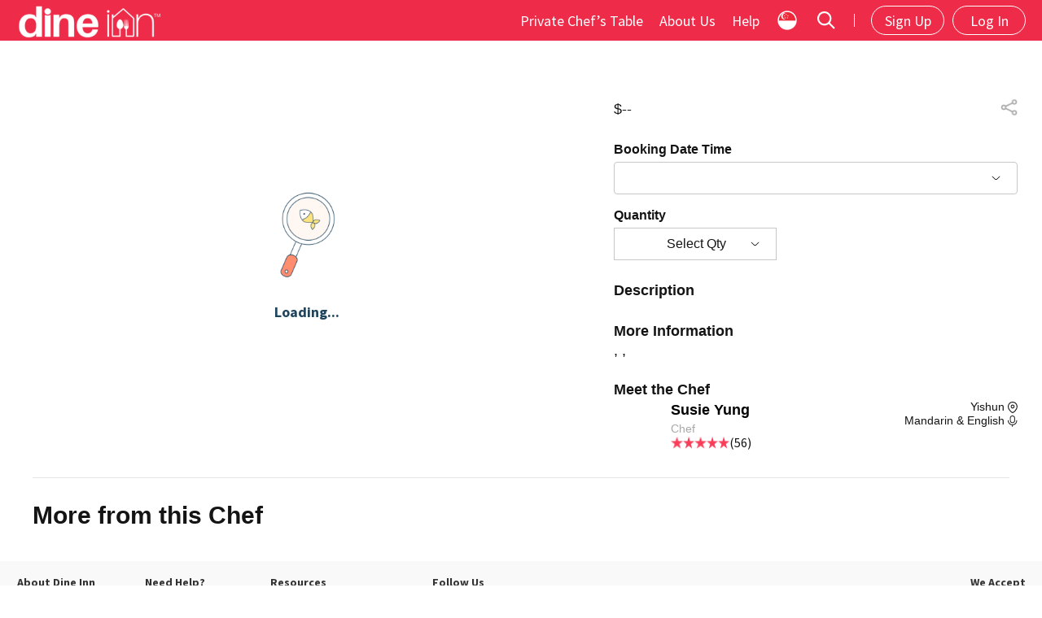

--- FILE ---
content_type: text/html; charset=utf-8
request_url: https://sg.dineinn.com/hosts/susie-yung/foods/fried-noodle-with-prawns-pork-meat-eggs-chinese-chives-jiu-cai-nlpnelqiny84qq
body_size: 2262
content:
<!DOCTYPE html>
<html ng-app="myApp" lang="en">
  <head>
    <!-- This is responsive -->
    <meta name="csrf-param" content="authenticity_token" />
<meta name="csrf-token" content="2hcvSiQ0t96/3jXmlvREG/9n9rlH0RdriTp0gtt3aHEjdy6j3yn2MSzai3heoSy6BM8fH1SufOnnVc91iy4cRQ==" />
    <script>(function(w,d,s,l,i){w[l]=w[l]||[];w[l].push({'gtm.start': new Date().getTime(),event:'gtm.js'});var f=d.getElementsByTagName(s)[0], j=d.createElement(s),dl=l!='dataLayer'?'&l='+l:'';j.async=true;j.src='https://www.googletagmanager.com/gtm.js?id='+i+dl;f.parentNode.insertBefore(j,f);})(window,document,'script','dataLayer','GTM-5V455MB');</script>
    <meta charset="utf-8">
    <meta http-equiv="X-UA-Compatible" content="IE=edge">
    <meta name="viewport" content="initial-scale=1, maximum-scale=1, user-scalable=no, width=device-width height=device-height">
    <!-- Start SmartBanner configuration -->
    <meta name="smartbanner:title" content="Dine Inn - Home-cooked Food">
    <meta name="smartbanner:author" content="Dine Inn">
    <meta name="smartbanner:price" content="FREE">
    <meta name="smartbanner:price-suffix-apple" content=" - On the App Store">
    <meta name="smartbanner:price-suffix-google" content=" - In Google Play">
    <meta name="smartbanner:icon-apple" content="https://cdn.dineinn.com/assets/logo-0d320052de4fe20d18e944f9eeed6804b83d94a85ca85a16e473e640357059c4.png">
    <meta name="smartbanner:icon-google" content="https://cdn.dineinn.com/assets/logo-0d320052de4fe20d18e944f9eeed6804b83d94a85ca85a16e473e640357059c4.png">
    <meta name="smartbanner:button" content="VIEW">
    <meta name="smartbanner:button-url-apple" content="https://itunes.apple.com/sg/app/dine-inn-home-cooked-food/id1215593981?mt=8">
    <meta name="smartbanner:button-url-google" content="https://play.google.com/store/apps/details?id=sg.codigo.dineinn">
    <meta name="smartbanner:enabled-platforms" content="android,ios">
    <!-- End SmartBanner configuration -->
		<link rel="shortcut icon" type="image/png" href="https://cdn.dineinn.com/assets/favicon-283e207c1d3eb9942a455b575e617be2bbe377b6c5377e62b2397bac04782175.png" />
		<link rel="apple-touch-icon" type="image/png" href="https://cdn.dineinn.com/assets/logo-0d320052de4fe20d18e944f9eeed6804b83d94a85ca85a16e473e640357059c4.png" />
    <!-- Meta Tags -->
      <title>Fried Noodle with Prawns, Pork Meat, Eggs &amp; Chinese Chives (Jiu Cai)</title>
      <meta name="description" content="Fried Noodle with Prawns, Pork Meat, Eggs and Chinese Chives (Jiu Cai).

Portion is good for 3-4 pax.

Please refer to Dine Inn&#39;s Facebook/ website/ app for current promotion/ promo code.">

      <meta property="og:title" content="Fried Noodle with Prawns, Pork Meat, Eggs &amp; Chinese Chives (Jiu Cai)">
      <meta property="og:description" content="Fried Noodle with Prawns, Pork Meat, Eggs and Chinese Chives (Jiu Cai).

Portion is good for 3-4 pax.

Please refer to Dine Inn&#39;s Facebook/ website/ app for current promotion/ promo code.">
      <meta property="og:image" content="https://s3assets.dineinn.com/dineinn-prod/foods/5784/image/thumbnail_data_dd82908df3be24a7a17b8dd5aa5ab6fb76370974.png?1630837125">
      <meta property="og:url" content="http://sg.dineinn.com/hosts/susie-yung/foods/fried-noodle-with-prawns-pork-meat-eggs-chinese-chives-jiu-cai-nlpnelqiny84qq">
      <meta name="twitter:card" content="summary_large_image">
      <meta property="og:site_name" content="Dine Inn">

    <link href="https://fonts.googleapis.com/css?family=Source+Sans+Pro:300,300i,400,400i,600,600i,700,700i" rel="stylesheet"></link>
    <link rel="stylesheet" href="https://maxcdn.bootstrapcdn.com/font-awesome/4.2.0/css/font-awesome.min.css" type="text/css">
    <script src="https://cdnjs.cloudflare.com/ajax/libs/paho-mqtt/1.0.1/mqttws31.min.js" type="text/javascript"></script>
    <script src="https://apis.google.com/js/api:client.js"></script>
    <script type="text/javascript" src="https://maps.googleapis.com/maps/api/js?key=AIzaSyBEEUoPQJh6_cFbGVG0HrVs-uebHcHa9yI&libraries=places"></script>
    <script type="text/javascript" src="https://js.stripe.com/v3/"></script>
    <script type="text/javascript" src="https://js.stripe.com/v2/"></script>
    <link rel="stylesheet" media="all" href="https://cdn.dineinn.com/assets/web-f370e1b38bc16e6baa781201b55ef2e6fa62f01e0129d7f30b6cd2082306dfd0.css" />
    <style>
      [ng\:cloak], [ng-cloak], [data-ng-cloak], [x-ng-cloak], .ng-cloak, .x-ng-cloak {
        display: none !important;
      }
    </style>
  </head>
  <body class="container">
    <div id="activity-indicator" class="activity-indicator" style="display:none;">
      <div class="activity-spinner"></div>
      <div class="activity-spinner-fish"></div>
    </div>
		<div ui-view="modals" ng-cloak></div>
		<div ui-view="header" ng-cloak></div>
		<div ui-view="search_bar" ng-cloak></div>
    <div ui-view="content" style="min-height: calc(100% - 240px);background: white;" ng-cloak></div>
		<div ui-view="footer" ng-cloak></div>
    <script src="https://cdn.dineinn.com/assets/web-6c1c958d4dd1685302b731745e9e04c302048cabdf834ac2ced2be9090c8b9ac.js"></script>
    
    <script data-require="ui-bootstrap@*" data-semver="1.3.3" src="https://angular-ui.github.io/bootstrap/ui-bootstrap-tpls-1.3.3.min.js"></script>
  </body>
</html>


--- FILE ---
content_type: text/html; charset=utf-8
request_url: https://sg.dineinn.com/web/header
body_size: 7205
content:
<style>
ul.checkbox li span {
	font-size: 14px;
	font-weight: 600;
}
.modal-custom .popup.login-wrapper .remember_forgot-wrapper .forgot {
	font-size: 14px;
}
.modal-custom .popup.login-wrapper {
	font-size: 14px;
	font-weight: 600;
}
.mobile-wrapper {
	padding-left: 0px !important;
	padding-right: 0px !important;
	margin-left: 0px !important;
	margin-right: 0px !important;
}
.row-nomargin-withpadding {
	padding-left: 15px !important;
	padding-right: 15px !important;
	margin-left: 0px !important;
	margin-right: 0px !important;
}
.nav-menu-btn {
  border: 1px solid white;
  padding: 15px;
  text-align: center;
  width: 75%;
  color: white;
  border-radius: 30px;
  display: inline-block;
  margin-left: 5%;
  bottom: 25px;
}
.navbtn-login {
	margin-left: 0px !important;
	width: 36%;
}
.navbtn-reg {
	right: 18% !important;
	width: 36%;
}
.modal-custom .popup {
	z-index: 82 !important;
}
.menu-container {
	top: 65px;
  height: calc(100% - 65px);
  overflow: hidden;
  overflow-y: auto;
  position: absolute;
}
@media only screen and (max-width: 992px) {
	.close-mobile-menu-btn {
		cursor: pointer;
		float: right;
		top: 20px !important;
		right: 5px;
  	color: #fff;
		padding: 15px;
	}
	.close-mobile-menu-btn:hover, .close-mobile-menu-btn:active {
		animation: click-close-button .2s;
		transform-origin: 50% 50%;
	}
	@-webkit-keyframes click-close-button {
		from {
			transform: rotate(0deg);
		}
		to {
			transform: rotate(720deg);
		}
	}
	@-o-keyframes click-close-button {
		from {
			transform: rotate(0deg);
		}
		to {
			transform: rotate(720deg);
		}
	}
	@-moz-keyframes click-close-button {
		from {
			transform: rotate(0deg);
		}
		to {
			transform: rotate(720deg);
		}
	}
	@keyframes click-close-button {
		from {
			transform: rotate(0deg);
		}
		to {
			transform: rotate(720deg);
		}
	}
	.mobile-menu-btn:hover, .mobile-menu-btn:active	 {
		animation: mobile-menu-btn-animation .3s;
		transform-origin: 50% 50%;
	}
	@-webkit-keyframes mobile-menu-btn-animation {
		0% {
			transform: scale(1);
		}
		30% {
			transform: scale(0.9);
		}
		85% {
			transform: scale(1.15);
		}
		100% {
			transform: scale(1);
		}
	}
	@-o-keyframes mobile-menu-btn-animation {
		0% {
			transform: scale(1);
		}
		30% {
			transform: scale(0.9);
		}
		85% {
			transform: scale(1.15);
		}
		100% {
			transform: scale(1);
		}
	}
	@-moz-keyframes mobile-menu-btn-animation {
		0% {
			transform: scale(1);
		}
		30% {
			transform: scale(0.9);
		}
		85% {
			transform: scale(1.15);
		}
		100% {
			transform: scale(1);
		}
	}
	@keyframes mobile-menu-btn-animation {
		0% {
			transform: scale(1);
		}
		30% {
			transform: scale(0.9);
		}
		85% {
			transform: scale(1.15);
		}
		100% {
			transform: scale(1);
		}
	}
	.mobile-menu-text-btn:hover, .mobile-menu-text-btn:active	 {
		animation: mobile-menu-text-btn-animation .25s;
		transform-origin: 50% 50%;
	}
	@-webkit-keyframes mobile-menu-text-btn-animation {
		0% {
			opacity: 1;
		}
		65% {
			opacity: 0.6;
		}
		100% {
			opacity: 1;
		}
	}
	@-o-keyframes mobile-menu-text-btn-animation {
		0% {
			opacity: 1;
		}
		65% {
			opacity: 0.6;
		}
		100% {
			opacity: 1;
		}
	}
	@-moz-keyframes mobile-menu-text-btn-animation {
		0% {
			opacity: 1;
		}
		65% {
			opacity: 0.6;
		}
		100% {
			opacity: 1;
		}
	}
	@keyframes mobile-menu-text-btn-animation {
		0% {
			opacity: 1;
		}
		65% {
			opacity: 0.6;
		}
		100% {
			opacity: 1;
		}
	}
	.modal-custom .popup.login-wrapper .remember_forgot-wrapper, .modal-custom .popup.register-wrapper .remember_forgot-wrapper, .modal-custom .popup.forgotpassword-wrapper .remember_forgot-wrapper, .modal-custom .popup.resetpassword-wrapper .remember_forgot-wrapper, .modal-custom .popup.confirmation-wrapper .remember_forgot-wrapper {
		margin-top: 5px !important;
	}
	.modal-custom .popup.login-wrapper .liner, .modal-custom .popup.register-wrapper .liner, .modal-custom .popup.forgotpassword-wrapper .liner, .modal-custom .popup.resetpassword-wrapper .liner, .modal-custom .popup.confirmation-wrapper .liner {
		margin-top: 20px !important
	}
	#menu #full-mob-menu-overlay .menu-wrapper .notification_messages-wrapper {
		margin-bottom: 5px !important;
	}
	#menu #full-mob-menu-overlay .menu-wrapper .notification_messages-wrapper .notification-wrapper .unread-count
	{
		top: -32px !important;
		left: 15px !important;
		position: relative;
		font-size: 9px !important;
	}
	#menu #full-mob-menu-overlay .menu-wrapper .notification_messages-wrapper .messages-wrapper .unread-count
	{
		top: -31px !important;
    left: 20px !important;
    position: relative;
    font-size: 9px !important;
	}
	.desktop {
		display: none !important;
	}
	.spr_likes {
		display: block !important;
	}

	/*Forgot Password*/
	.modal-custom .popup.forgetpassword-wrapper {
		width: 100%;
		top: 0px;
		height: 100vh !important;
	}
	.modal-custom .popup.resetpassword-wrapper {
		width: 100%;
		top: 0px;
		height: 100vh !important;
	}
	.modal-custom .header {
		margin-top: 10px !important;
	}
	.forget-pw-form {
		padding-top: 20px;
	}
	/*Reset password*/
	.resetpassword-wrapper {
		padding-top: 80px !important;
	}
}
@media screen and (min-width: 993px) {
  #app-cta {
      display: none !important;
  }

  .mobile {
      display: none !important;
  }
}
</style>
<div ng-controller="header_controller">
	<div id="menu" class="mobile-wrapper">
    <div class="menu-inner-wrapper">
      <!-- Desktop menu -->
      <div class="desktop">
        <div class="main-header">
          <a href="">
            <div class="spr_logo" ui-sref="root.home"></div>
          </a>
          <!-- [STATE: Not Logged In] -->
          <div class="menu-v2-right">
            <div class="not-logged" ng-hide="is_logged_in">
              <!-- Left Side -->
              <ul>
								<li><a href="https://www.privatechefstable.com/" target="_blank" class="hover-underline">Private Chef’s Table</a></li>
			  	<li><a ui-sref="root.about" class="hover-underline">About Us</a></li>
                <li><a ui-sref="root.agreements.help" class="hover-underline">Help</a></li>
				<li class="pointer"><a class="hover-underline" ng-click="selecteCountryFromHeader()"><img src="https://cdn.dineinn.com/assets/img/country/current-singapore-05b2855945bd740a508bf55194aa9cc326e180eacec60ca6829d6f3d739881c0.png"/></a></li>
				<li><a ui-sref="root.hosts" class="hover-underline"><img src="https://cdn.dineinn.com/assets/img/icons/search-icon-header-bbea73b26155df3666930e605c2483502e07b1e4ca07edf57e14067d2c788376.png"/></a></li>
				<div class="vertical-devider"></div>
              </ul>
              <!-- Right Side -->
              <ul>
                <li class="round-button button-hover" ng-click="LoginService.openRegister()"><span class="js-modal-trigger-register"><a href="#">Sign Up</a></span></li>
                <li class="round-button button-hover" ng-click="LoginService.openLogin()"><span class="js-modal-trigger-login"><a href="#">Log In</a></span></li>
              </ul>
            </div>
            <!-- [STATE: Logged In] -->
            <div class="logged-in" ng-show="is_logged_in">
              <!-- Left Side -->
              <ul>
								<li><a href="https://www.privatechefstable.com/" target="_blank" class="hover-underline">Private Chef’s Table</a></li>
                <li><a ui-sref="root.settings.my_bookings" class="hover-underline">Bookings</a></li>
                <li><a ui-sref="root.settings.my_likes" ui-sref-opts="{reload: true}" class="hover-underline">Favourites</a></li>
                <li><a ui-sref="root.settings.inbox.index" ui-sref-opts="{reload: true}" class="hover-underline">Messages</a></li>
                <li><a ui-sref="root.feed" class="hover-underline">Feed</a></li>
                <li ng-show="is_host"><a href="/hosts/{{user.host.slug}}/posts" class="hover-underline">Post</a></li>
                <li><a ui-sref="root.settings.my_profile" class="hover-underline">Account</a></li>
              </ul>
              <!-- Right Side -->
              <ul>
                <li style="cursor: pointer;">
                  <div class="dropdown">
                    <a class="dropdown" data-toggle="dropdown" aria-haspopup="true" aria-expanded="false">
                        <div class="spr spr_settings"></div>
                    </a>
                    <ul class="dropdown-menu dropdown-menu-right custom-header-dropdown">
                        <li ng-show="is_host"><a ui-sref="root.chef_dashboard.overview" ui-sref-opts="{reload: true, notify: true}" class="hover-underline">Chef Dashboard</a></li>
                        <li ng-hide="is_host"><a ui-sref="root.chef_dashboard.host_profile">Become a Chef</a></li>
                        <li><a ui-sref="root.agreements.help" class="hover-underline" target="_blank">Help</a></li>
												<li><a>{{CONSTANTS.COUNTRY_USING_FOR_SYSTEM_FULL_NAME}}</a></li>
                        <li ng-click="logout()" ><a href="#">Log Out</a></li>
                    </ul>
                  </div>
                </li>
              </ul>
              <ul>
                <li class="pointer" ng-click="goToCheckoutPage()"><div><div class="spr spr_cart"></div></div></li>
              </ul>
            </div>
          </div>
        </div>
      </div>

      <!-- Mobile menu  -->
      <div class="mobile" mobile-nav>
        <div class="main-header">
          <a href="">
            <div class="js-mobile-nav spr hamburger"></div>
          </a>
          <div class="spr_logo-mobile hide"></div>
          <!-- Header instead of logo -->
          <a href="">
            <div class="spr_logo" ui-sref="root.home"></div>
          </a>
          <div class="btn-area ">
						<div class="pointer" ng-click="goToCheckoutPage()"><div><div class="spr spr_cart"></div></div></div>
          </div>
        </div>
        <!-- Mobile Expanded Menu -->
        <div id="full-mob-menu-overlay" ng-class="{ expanded: mob_nav_expanded }">
          <div class="menu-wrapper clearfix">
            <div class="logo_search-wrapper clearfix">
              <div class="spr_logo-mobile logo mobile-menu-btn"  ui-sref="root.home" ui-sref-opts="{reload: true}" style="cursor: pointer;"></div>
              <!-- <div class="sprite mob-close-btn"></div> -->
              <span class="glyphicon glyphicon-remove close-mobile-menu-btn" id="close-mobile-menu"></span>
              <!-- <div class="sprite spr_ico-mob-search"></div> -->
            </div>
            <div class="menu-container">
              <div class="user-display clearfix" ng-show="is_logged_in" ui-sref="root.settings.my_profile" ui-sref-opts="{reload: true}" style="background-color: transparent; cursor: pointer;">
                <span>
                  <img ng-src="{{user.small_thumbnail || 'https://cdn.dineinn.com/assets/default_user_avatar_placeholder-d9b73f530b975d618f924ccea09cd89c50db12a95e6c065705dcc8182e63fa57.png'}}" class="non-retina mobile-menu-btn" style="width:40px;height:40px;">
                  <img ng-src="{{user.small_thumbnail || 'https://cdn.dineinn.com/assets/default_user_avatar_placeholder-d9b73f530b975d618f924ccea09cd89c50db12a95e6c065705dcc8182e63fa57.png'}}" class="retina mobile-menu-btn" style="width:40px;height:40px;">
                </span>
                <span class="user-id mobile-menu-text-btn" ng-bind="user.first_name+' '+user.last_name"></span>
              </div>
              <ul id="level1" class="clearfix">
                <li><a href="https://www.privatechefstable.com" class="hover-underline">Private Chef’s Table</a></li>
                <li class="mobile-menu-text-btn" ng-show="is_logged_in"><a ui-sref="root.settings.my_bookings" ui-sref-opts="{reload: true}">Bookings</a></li>
								<li class="mobile-menu-text-btn" ng-show="is_logged_in"><a ui-sref="root.settings.my_likes" ui-sref-opts="{reload: true}">Favourites</a></li>
								<li class="mobile-menu-text-btn" ng-show="is_logged_in"><a ui-sref="root.settings.inbox.index" ui-sref-opts="{reload: true}">Messages</a></li>
								<li class="mobile-menu-text-btn" ng-show="is_logged_in"><a ui-sref="root.feed" ui-sref-opts="{reload: true}">Feed</a></li>
								<li class="mobile-menu-text-btn" ng-show="is_logged_in && is_host"><a href="/hosts/{{user.host.slug}}/posts" ui-sref-opts="{reload: true}">Post</a></li>
								<li class="mobile-menu-text-btn" ng-show="is_logged_in"><a ui-sref="root.settings.my_profile" ui-sref-opts="{reload: true}">Account</a></li>
								<li ng-show="is_host && is_logged_in" class="mobile-menu-text-btn"><a ui-sref="root.chef_dashboard.overview" ui-sref-opts="{reload: true}">Chef Dashboard</a></li>
              </ul>
              <ul class="clearfix" ng-show="is_logged_in && !is_host">
                <li class="mobile-menu-text-btn" ui-sref="root.chef_dashboard.host_profile" ui-sref-opts="{reload: true}">
                  <a href="#">Become A Chef</a>
                </li>
              </ul>
              <ul class="clearfix" ng-show="!is_logged_in">
                <li class="mobile-menu-text-btn">
                  <a ui-sref="root.about" ui-sref-opts="{reload: true}">About Us</a>
                </li>
              </ul>
							<ul class="clearfix">
								<li class="mobile-menu-text-btn">
									<a ui-sref="root.agreements.help" ui-sref-opts="{reload: true}">Help</a>
								</li>
							</ul>
              <ul class="clearfix" ng-show="is_logged_in">
                <li class="mobile-menu-text-btn" ng-click="logout()">
                  <a href="#">Log Out</a>
                </li>
              </ul>
              <ul class="clearfix" ng-hide="is_logged_in">
								<li class="mobile-menu-text-btn" ng-click="LoginService.openRegister()">
									<a href="#">Sign Up</a>
								</li>
                <li class="mobile-menu-text-btn" ng-click="LoginService.openLogin()">
                  <a href="#">Log In</a>
                </li>
              </ul>
            </div>
          </div>
        </div>
      </div>
		</div>

	</div>

    <!--  -->
    <div id="modal-custom" class="modal-overlay js-modal-window-country-change js-overlay_black modal-overlay-fade" style="display: none;" ng-form="ng-form" name="change_country_modal_form">
    <div class="modal-custom input-form-wrapper">
        <div class="popup change-country-wrapper">
            <a href="" class="modal-close js-modal-close-country-change desktop" ng-click="hideCountryChangeModal()">
                <div class="spr ico-close"></div>
            </a>
            <div class="header-nav mobile">
                <span class="header country-change-modal__title">Choose your country</span>
                <a href="" class="modal-close js-modal-close-country-change mobile" ng-click="hideCountryChangeModal()">
                    <div class="spr ico-close"></div>
                </a>
            </div>
            <span class="header desktop country-change-modal__title">Choose your country</span>
            <span class="sub-header modal-first-header">Changing the country may affect the language, currency and product availability.</span>
            <div class="country-change-modal__content">
                <a class="country-button" ng-click="selectCountryFromModal(CONSTANTS.COUNTRY_SG)">
                    <img class="country-button__img" src="https://cdn.dineinn.com/assets/img/country/flag_singapore-cfc1ce533d035f58fe3a325ee911f7bde3a1dd7f644b40543445ea1b6b4e8cf8.png" alt="Flag singapore" />
                    <span class="country-button__title">Singapore</span>
                </a>

                <a class="country-button" ng-click="selectCountryFromModal(CONSTANTS.COUNTRY_MY)">
                    <img class="country-button__img" src="https://cdn.dineinn.com/assets/img/country/flag_malaysia-d9b449334cf4073037f4c5426a416b97e4edd653266f003859c66ac8eb2c505f.png" alt="Flag malaysia" />
                    <span class="country-button__title">Malaysia</span>
                </a>
            </div>
        </div>
    </div>
</div>


    <!-- Login Modal -->
<div class="modal-overlay js-modal-window-login js-overlay_black modal-overlay-fade" style="display: none;" ng-form="ng-form" name="login_modal_form">
    <div class="modal-custom input-form-wrapper">
        <div class="popup login-wrapper">
            <div class="dineinn-logo"><img  ng-click="hideLoginModal()" src="https://cdn.dineinn.com/assets/img/album/dine-inn-modal-logo-25254348641f9ac1046137f92c7a069e0f60c89b32f2a0b5784066fafb127bfa.png"/></div>
            <div class="header-nav mobile">
                <span class="header">Log In</span>
                <a href="" class="modal-close js-modal-close-login mobile" ng-click="hideLoginModal()">
                    <div class="spr ico-close"></div>
                </a>
            </div>
            <span class="header desktop">Login</span>
            <div class="login-sub-title">Welcome to Dine Inn</div>
            <div class="fb_google-wrapper clearfix">
                <a href="" ng-click="fbLogin()">
                    <div class="fb-wrapper">
                        <div class="ico-fb"></div>Continue with Facebook</div>
                </a>
                <a href="" id="google-login-btn">
                    <div class="google-wrapper">
                        <div class="ico-google"></div>Continue with Google</div>
                </a>
            </div>
            <div class="or">
                <span>
                    Or
                </span>
            </div>
            <form class="custom-small-form">
                <div class="wrapper-input-text full-width">
                    <input
                        ng-model="user_login_params.email"
                        name="login_email"
                        type="text"
                        class="js-input"
                        placeholder="Email"
                        ng-enter="login()"
                        ng-pattern='/^(([^<>()\[\]\\.,;:\s@"]+(\.[^<>()\[\]\\.,;:\s@"]+)*)|(".+"))@((\[[0-9]{1,3}\.[0-9]{1,3}\.[0-9]{1,3}\.[0-9]{1,3}])|(([a-zA-Z\-0-9]+\.)+[a-zA-Z]{2,}))$/'
                        required="required">
                </div>
                <div class="error-notification" ng-show="login_form.$submitted || login_form.login_email.$dirty">
                    <div ng-show="login_form.login_email.$error.required">
                        Please enter your email.
                    </div>
                </div>
                <div class="wrapper-input-text full-width">
                    <input ng-model="user_login_params.password" placeholder="Password" ng-enter="login()" name="login_password" type="password" class="js-input" ng-pattern="/^\S{6,120}$/" required="required">
                    <a href="">
                        <div class="forgot mobile" ng-click="LoginService.hideLoginAndShowForgetPassword()">Forgot Password?</div>
                    </a>
                </div>
                <div class="error-notification" ng-show="login_form.$submitted || login_form.login_password.$dirty">
                    <div ng-show="login_form.login_password.$error.required">
                        Please enter your password.
                    </div>
                </div>
                <div class="remember_forgot-wrapper clearfix">
                    <ul class="checkbox clearfix">
                        <li>
                            <label>
                                <input type="checkbox" ng-model="user_login_params.remember_me">
                                <i class="spr tick"></i>
                                <span>Remember Me</span>
                            </label>
                        </li>
                    </ul>
                </div>
                <button ng-click="login()" class="btn custom-btn" ng-disabled="!login_modal_form.$valid">
                    <a href="">
                        Login
                    </a>
                </button>
                <a class="forget-custom">
                    <div class="forgot desktop" ng-click="resetLoginForm(); LoginService.hideLoginAndShowForgetPassword();">
                        Forgot Password?
                    </div>
                </a>
            </form>
            <div class="liner">
                <span>
                    <a href="" ng-click="resetLoginForm(); LoginService.hideLoginAndShowRegister();">Not on Dine Inn yet? Sign up now.</a>
                </span>
            </div>
        </div>
    </div>
</div>

	<!-- Register Modal -->
<div class="modal-overlay js-modal-window-register js-overlay_black modal-overlay-fade" style="display: none;" ng-form="ng-form" name="register_modal_form">
    <div class="modal-custom input-form-wrapper">
        <div class="popup register-wrapper" style="overflow: auto;">
            <div class="dineinn-logo"><img  ng-click="hideRegisterModal()" src="https://cdn.dineinn.com/assets/img/album/dine-inn-modal-logo-25254348641f9ac1046137f92c7a069e0f60c89b32f2a0b5784066fafb127bfa.png"/></div>
            <div class="header-nav mobile">
                <span class="header">
                    Sign Up
                </span>
                <a href="" class="modal-close js-modal-close mobile" ng-click="hideRegisterModal()">
                    <div class="spr ico-close"></div>
                </a>
            </div>
            <span class="header desktop">Sign Up</span>
            <div class="login-sub-title">Welcome to Dine Inn</div>
            <div class="fb_google-wrapper clearfix">
                <a href="" ng-click="fbRegister()">
                    <div class="fb-wrapper" style="font-size: 18px;">
                        <div class="ico-fb"></div>Sign up with Facebook</div>
                </a>
                <a href="" id="google-register-btn">
                    <div class="google-wrapper" style="font-size: 18px;">
                        <div class="ico-google"></div>Sign up with Google</div>
                </a>
            </div>
            <div class="or">
                <span>
                    Or
                </span>
            </div>
            <div class="textContainer">
                <form class="custom-small-form">
                    <div class="wrapper-input-text full-width">
                        <input ng-model="user_register_params.first_name" placeholder="First Name" name="fname" type="text" class="js-input" autocomplete="off" titleize="titleize" required="required">
                    </div>
                    <div class="error-notification" ng-show="register_form.$submitted || register_form.fname.$dirty">
                        <div ng-show="register_form.fname.$error.required">
                            Please enter your first name.
                        </div>
                    </div>
                    <div class="wrapper-input-text full-width">
                        <input ng-model="user_register_params.last_name" placeholder="Last Name" name="lname" type="text" class="js-input" autocomplete="off" titleize="titleize" required="required">
                    </div>
                    <div class="error-notification" ng-show="register_form.$submitted || register_form.lname.$dirty">
                        <div ng-show="register_form.lname.$error.required">
                            Please enter your last name.
                        </div>
                    </div>
                    <div style="margin:30px 0;">
                        <div class="wrapper-input-text full-width">
                            <input
                                ng-model="user_register_params.email"
                                name="register_email"
                                type="text"
                                placeholder="Email"
                                class="js-input"
                                autocomplete="off"
                                ng-pattern='/^(([^<>()\[\]\\.,;:\s@"]+(\.[^<>()\[\]\\.,;:\s@"]+)*)|(".+"))@((\[[0-9]{1,3}\.[0-9]{1,3}\.[0-9]{1,3}\.[0-9]{1,3}])|(([a-zA-Z\-0-9]+\.)+[a-zA-Z]{2,}))$/'
                                style="text-transform: lowercase;"
                                required="required">
                        </div>
                        <div class="error-notification" ng-show="register_form.$submitted || register_form.register_email.$dirty">
                            <div ng-show="register_form.register_email.$error.required">
                                Please enter your email.
                            </div>
                        </div>
                    </div>
                    <div class="wrapper-input-text full-width">
                        <input ng-model="user_register_params.password" placeholder="Password" name="register_password" type="password" class="js-input" autocomplete="off" ng-pattern="/^\S{6,120}$/" required="required">
                    </div>
                    <div class="error-notification" ng-show="register_form.$submitted || register_form.register_password.$dirty">
                        <div ng-show="register_form.register_password.$error.required">
                            Please enter your password.
                        </div>
                    </div>

                    <div class="wrapper-input-text full-width">
                        <input ng-model="user_register_params.password_confirmation" placeholder="Confirm Password" name="register_confirm_password" type="password" class="js-input" autocomplete="off" ng-pattern="/^\S{6,120}$/" required="required">
                    </div>
                    <div class="error-notification" ng-show="register_form.$submitted || register_form.register_confirm_password.$dirty">
                        <div ng-show="register_form.register_confirm_password.$error.required">
                            Passwords must match and be at least 6 characters.
                        </div>
                    </div>

                    <div class="recieve_news_promo-wrapper clearfix">
                        <ul class="checkbox clearfix">
                            <li>
                                <label>
                                    <input type="checkbox" ng-model="user_register_params.subscribed_to_news">
                                    <i class="spr tick"></i>
                                    <span>I want to receive news and promotions from Dine Inn</span>
                                </label>
                            </li>
                        </ul>
                    </div>
                    <button ng-click="register()" class="btn custom-btn" ng-disabled="!register_modal_form.$valid">
                        <a href="">
                            Sign Up
                        </a>
                    </button>
                    <div class="liner">
                        <span>
                            <a href="" ng-click="resetRegisterForm();LoginService.hideRegisterAndShowLogin();">Already registered? Log in now.</a>
                        </span>
                    </div>
                </form>
            </div>
        </div>
    </div>
</div>

	<!-- Forget Password Modal -->
<div class="modal-overlay js-modal-window-forgetpassword js-overlay_black modal-overlay-fade" style="display: none;" ng-form="ng-form" name="forget_password_modal_form">
    <div class="modal-custom input-form-wrapper">
        <div class="popup forgetpassword-wrapper">
            <div class="dineinn-logo"><img  ng-click="hideForgetPasswordModal()" src="https://cdn.dineinn.com/assets/img/album/dine-inn-modal-logo-25254348641f9ac1046137f92c7a069e0f60c89b32f2a0b5784066fafb127bfa.png"/></div>
            <div class="header-nav mobile">
                <span class="header">Forgot Password</span>
                <a href="" class="modal-close js-modal-close-forgetpassword mobile" ng-click="hideForgetPasswordModal();resetForgetPasswordForm()">
                    <div class="spr ico-close"></div>
                </a>
            </div>
            <span class="header desktop">Forgot Password</span>
            <div class="login-sub-title">Please enter the email which you used to sign up for your account</div>
            <form class="forget-pw-form custom-small-form">
                <div class="wrapper-input-text full-width">
                    <input
                        ng-model="forgetpassword_params.email"
                        name="email"
                        type="text"
                        class="js-input"
                        placeholder="Please enter your email here"
                        ng-pattern='/^(([^<>()\[\]\\.,;:\s@"]+(\.[^<>()\[\]\\.,;:\s@"]+)*)|(".+"))@((\[[0-9]{1,3}\.[0-9]{1,3}\.[0-9]{1,3}\.[0-9]{1,3}])|(([a-zA-Z\-0-9]+\.)+[a-zA-Z]{2,}))$/'
                        required="required">
                </div>
                <div class="error-notification" ng-show="forgetpassword_form.$submitted || forgetpassword_form.email.$dirty">
                    <div ng-show="forgetpassword_form.email.$error.required">
                        Please enter your email.
                    </div>
                </div>
                <button ng-click="forgetPassword()" class="btn custom-btn" ng-disabled="!forget_password_modal_form.$valid">
                    <a href="">
                        Submit
                    </a>
                </button>
            </form>
            <div class="liner">
                <span>
                    <br class="mobile">
                    <a href="" onclick="hideForgetPasswordModal();showRegisterModal();" ng-click="resetForgetPasswordForm()">Not a friend of Dine Inn yet? Sign up for an account now.</a>
                </span>
            </div>
        </div>
    </div>
</div>

	<!-- Reset Password Modal -->
<div class="modal-overlay js-modal-window-resetpassword js-overlay_black modal-overlay-fade" style="display: none;" ng-form="ng-form" name="reset_password_modal_form">
    <div class="modal-custom input-form-wrapper">
        <div class="popup resetpassword-wrapper">
            <a ui-sref="root.home" ui-sref-opts="{reload: false, notify: false}" class="modal-close js-modal-close-resetpassword desktop" ng-click="hideResetPasswordModal();resetResetPasswordForm()">
                <div class="spr ico-close"></div>
            </a>
            <div class="header-nav mobile">
                <span class="header">Change Your Password</span>
                <a ui-sref="root.home" ui-sref-opts="{reload: false, notify: false}" class="modal-close js-modal-close-resetpassword mobile" ng-click="hideResetPasswordModal();resetResetPasswordForm()">
                    <div class="spr ico-close"></div>
                </a>
            </div>
            <span class="header desktop">Change Your Password</span>
            <form>
                <div class="wrapper-input-text full-width">
                    <input ng-model="resetpassword_params.password" id="reset-password-form-password" type="password" class="js-input" autocomplete="off" ng-pattern="/^\S{6,120}$/" required="required">
                    <label class="input-text-label" for="reset-password-form-password">New Password (at least 6 characters)</label>
                </div>
                <div class="error-notification" ng-show="resetpassword_form.$submitted || resetpassword_form.resetpassword_password.$dirty">
                    <div ng-show="resetpassword_form.resetpassword_password.$error.required">
                        Please enter your new password.
                    </div>
                </div>
                <div class="wrapper-input-text full-width">
                    <input ng-model="resetpassword_params.password_confirmation" id="reset-password-form-confirm-password" type="password" class="js-input" autocomplete="off" ng-pattern="/^\S{6,120}$/" required="required">
                    <label class="input-text-label" for="reset-password-form-confirm-password">Confirm New Password</label>
                </div>
                <div class="error-notification" ng-show="resetpassword_form.$submitted || resetpassword_form.resetpassword_confirm_password.$dirty">
                    <div ng-show="resetpassword_form.resetpassword_confirm_password.$error.required">
                        Passwords must match and be at least 6 characters.
                    </div>
                </div>
                <button ng-click="resetPassword()" class="btn custom-btn" ng-disabled="!reset_password_modal_form.$valid">
                    <a href="">
                        Submit
                    </a>
                </button>
            </form>
        </div>
    </div>
</div>

</div>


--- FILE ---
content_type: text/html; charset=utf-8
request_url: https://sg.dineinn.com/web/footer
body_size: 2287
content:
<style>
  .tac {
    text-align: center;
    padding-bottom: 9px;
  }
  .footer {
    padding-top: 0px !important;
    background-color: #f9f9fa;
  }
  .footer .wrapper.desktop span a {
    margin-left: 10px !important;
  }
  .footer .wrapper.mobile .terms-privacy {
    display: inline-block !important;
  }
  .footer2ndl {
    width: 50%;
    float: right;
  }
  .crafted {
    position: absolute;
    right: 38px;
    top: 5px;
  }
  .codigo_logo {
    position: absolute;
    right: 0px;
    bottom: 20px;
  }
  .pruvacy_policy_padding_left {
    padding-left: 30px !important;
  }
  .footer-button-row {
    margin-top: 0px;
  }
  .footer-mobile-buttons {
    width: 125px;
    height: 45px;
    background-color: #000;
    border-radius: 5px;
    padding-left: 14px;
    padding-top: 9px;
  }
  .footer-icon-apple {
    height: 25px;
    width: 20px;
  }
  .footer-icon-google {
    height: 25px;
    width: 22px;
    margin-top: 1px;
  }
  .footer-button-text {
    margin-left: 5px;
  }
  .footer-button-text-top {
    font-size: 8px;
    line-height: 8px;
  }
  .footer-button-text-bottom {
    font-size: 14px;
    line-height: 14px;
    color: #fff;
  }
  .payment-row {
    width: 100%;
  }
  .footer .wrapper.desktop ul.payment {
    margin-left: 0px;
  }
  .desktop-wrapper {
    padding-left: 24px !important;
    padding-right: 24px !important;
  }
  @media screen and (max-width: 992px) {
    .contact-us {
      margin-left: 0px;
      margin-right: 0px;
      padding: 25px 0px;
      border-bottom: 1px solid #f4f7f8;
    }
    .contactus {
      float: left;
      width: 40%;
      color: #ff8d6e;
    }
    .contactus a:hover {
      color: #ff8d6e;
    }
    .spr_footer-ico-fb {
      float: right;
    }
    .spr_footer-ico-insta {
      float: right;
    }
    .payment-methods {
      float: left;
      width: 40%;
      padding-top: 7px;
    }
    .spr_master {
      float: right;
    }
    .spr_visa {
      margin-left: 5%;
      margin-right: 5%;
      float: right;
    }
    .spr_amex {
      float: right;
    }
  }
  @media (min-width: 993px) and (max-width: 1100px) {
    .spr_visa {
      margin-left: 2%;
      margin-right: 2%;
    }
    .footer .wrapper.desktop ul.payment {
      width: 18%;
    }
  }
  @media (min-width: 993px) and (max-width: 1140px) {
      .mobile-app-icons {
        width: 140px;
      }
      .home-mainheader-btns {
        margin-bottom: 10px;
      }
  }
</style>
<div class='footer' ng-controller='footer_controller'>
<div class='wrapper clearfix tablet desktop desktop-wrapper'>
<div class='content clearfix'>
<ul>
<li style='font-weight: bold;'>About Dine Inn</li>
<li>
<a ui-sref='root.about'>About Us</a>
</li>
<li>
<a ui-sref='root.media'>Media</a>
</li>
<li>
<a ui-sref='root.career'>Careers</a>
</li>
</ul>
<ul>
<li style='font-weight: bold;'>Need Help?</li>
<li>
<a target='_blank' ui-sref='root.agreements.help'>Need help</a>
</li>
<li>
<a href='' ng-click='LoginService.loginToBecomeHost()'>Become A Chef</a>
</li>
<li>
<a ui-sref='root.contact'>Contact Us</a>
</li>
</ul>
<ul>
<li style='font-weight: bold;'>Resources</li>
<li>
<a target='_blank' ui-sref='root.agreements.privacy_policy'>Privacy Notice & Policy</a>
</li>
<li>
<a target='_blank' ui-sref='root.agreements.host_agreement'>Chef Agreement</a>
</li>
<li>
<a target='_blank' ui-sref='root.agreements.guest_agreement'>Customer Agreement</a>
</li>
</ul>
<ul>
<li style='font-weight: bold;'>Follow Us</li>
<li>
<div class='spr_footer-ico-fb'>
<a href='https://www.facebook.com/dineinnofficial/' target='_blank'>
<object data='https://cdn.dineinn.com/assets/img/@2x/socials/fb-48e1475fde1ea0b60e16ad1a9fbadbf5e9cf311ee889da22a5fdb3c227dd1461.png' style='height: 16px;' type='image/jpg'></object>
Dine Inn Official
</a>
</div>
<div class='spr_footer-ico-insta'>
<a href='https://www.instagram.com/dineinnofficial/' target='_blank'>
<object data='https://cdn.dineinn.com/assets/img/@2x/socials/insta-e455576bb54b588f1c27a45ac8de3ed4e6bb464903aeb1f5130cc7aeebc87917.png' style='width: 16px; height: 16px;' type='image/jpg'></object>
@dineinnofficial
</a>
</div>
</li>
</ul>
<!--
<ul class='mobile-app-icons'>
<li style='font-weight: bold;'>Dine Inn Mobile</li>
<li>
<div class='home-mainheader-row footer-button-row'>
<div class='home-mainheader-btns'>
<div class='footer-mobile-buttons app-store-btn' ng-click="openApp() || gotoAppStoreOrGooglePlay('apple')">
<div class='icon-apple footer-icon-apple'></div>
<div class='home-mainheader-text footer-button-text'>
<div class='home-mainheader-text-top footer-button-text-top'>
DOWNLOAD ON THE
</div>
<div class='home-mainheader-text-bottom footer-button-text-bottom'>
App Store
</div>
</div>
</div>
</div>
<div class='home-mainheader-btns'>
<div class='footer-mobile-buttons google-play-btn' ng-click="openApp() || gotoAppStoreOrGooglePlay('google')">
<div class='icon-google footer-icon-google'></div>
<div class='home-mainheader-text footer-button-text'>
<div class='home-mainheader-text-top footer-button-text-top'>
GET IT ON
</div>
<div class='home-mainheader-text-bottom footer-button-text-bottom'>
Google Play
</div>
</div>
</div>
</div>
</div>
</li>
</ul>
-->
<ul class='payment'>
<li style='font-weight: bold;'>We Accept</li>
<div class='payment-row'>
<div class='spr spr_amex'></div>
<div class='spr spr_master'></div>
<div class='spr spr_visa'></div>
</div>
</ul>
</div>
<span>© Copyright Dine Inn 2026</span>
<span>Singapore</span>
</div>
<div class='wrapper mobile'>
<div class='content clearfix'>
<div class='contact-us row'>
<div class='contactus'>
<a target='_blank' ui-sref='root.contact'>Contact Us</a>
</div>
<div class='contant-icons'>
<a href='https://www.instagram.com/dineinnofficial/' target='_blank'>
<div class='spr_footer-ico-insta'>
<object data='https://cdn.dineinn.com/assets/img/@2x/socials/insta-e455576bb54b588f1c27a45ac8de3ed4e6bb464903aeb1f5130cc7aeebc87917.png' style='width: 16px; height: 16px;' type='image/jpg'></object>
</div>
</a>
<a href='https://www.facebook.com/dineinnofficial/' target='_blank'>
<div class='spr_footer-ico-fb'>
<object data='https://cdn.dineinn.com/assets/img/@2x/socials/fb-48e1475fde1ea0b60e16ad1a9fbadbf5e9cf311ee889da22a5fdb3c227dd1461.png' style='height: 16px; margin-right: 10px;' type='image/jpg'></object>
</div>
</a>
</div>
</div>
<div class='terms-privacy'>
<div class='tac'>
<a target='_blank' ui-sref='root.agreements.privacy_policy'>Privacy Notice & Policy</a>
</div>
<div class='tac'>
<a target='_blank' ui-sref='root.agreements.guest_agreement'>Customer Agreement</a>
</div>
<div class='tac'>
<a target='_blank' ui-sref='root.agreements.host_agreement'>Chef Agreement</a>
</div>
</div>
<div class='copyright clearfix'>
<span>
<a href=''>© 2026 Dine Inn Pte Ltd</a>
</span>
</div>
</div>
</div>
</div>


--- FILE ---
content_type: text/html; charset=utf-8
request_url: https://sg.dineinn.com/web/modals
body_size: 8587
content:
<style media="screen">
    /*@media only screen and (max-width: 992px) {
      .addaddress-wrapper {
        position: absolute !important;
        height: 120vh !important;
      }
    }*/
</style>

<div ng-controller="modal_controller">
  <!-- MESSAGE -->
  <div id="message-modal" class="modal-overlay message-modal-alert js-overlay_black modal-overlay-fade" style="display: none; z-index: 99999999;">
    <div class="message-modal">
        <div class="popup clearfix" ng-style="{'top': messageModal.top_value}">
            <span class="header message-modal-title"></span>
            <p class="sub-header message-modal-message"></p>
            <a href="">
                <div id="close-mobile-menu" class="btn custom-btn" ng-click="closeMessageModal()">Ok</div>
            </a>
        </div>
    </div>
</div>


  <!-- PROMPT INPUT -->
  <div id="prompt-input-modal" class="modal-overlay message-modal-prompt js-overlay_black modal-overlay-fade" style="display: none;">
    <div class="message-modal">
        <div class="popup clearfix" ng-form="prompt_input_form" ng-style="{'top': messageModal.top_value}">
            <span class="header prompt-input-modal-title"></span>
            <p class="sub-header prompt-input-modal-message"></p>
            <div class="container-fluid">
                <div class="row">
                    <div class="col-xs-12">
                        <textarea type="text" ng-model="prompt_input" required="required"></textarea>
                    </div>
                </div>
                <div class="row">
                    <div class="col-md-6 col-xs-12">
                        <div class="prompt-input-modal-button">
                            <div class="btn custom-btn prompt-input-modal-cancel-button" ng-click="promptInputModalCancel()"></div>
                        </div>
                    </div>
                    <div class="col-md-6 col-xs-12">
                        <div class="prompt-input-modal-button">
                            <div class="btn custom-btn prompt-input-modal-action-button" ng-click="prompt_input_form.$valid && promptInputModalAction()" ng-disabled="!prompt_input_form.$valid"></div>
                        </div>
                    </div>
                </div>
            </div>
        </div>
    </div>
</div>


  <!-- PROMPT -->
  <div id="prompt-modal" class="modal-overlay message-modal-prompt js-overlay_black modal-overlay-fade" style="display: none;">
    <div class="message-modal">
        <div class="popup clearfix" ng-style="{'top': messageModal.top_value}">
            <span class="header prompt-modal-title"></span>
            <p class="sub-header prompt-modal-message"></p>
            <div class="btn custom-btn prompt-modal-action-button" ng-click="promptModalAction()"></div>
            <div class="btn custom-btn prompt-modal-cancel-button" ng-click="promptModalCancel()"></div>
        </div>
    </div>
</div>


  <!-- ADDRESS BOOK -->
  <div class="modal-overlay js-modal-window-addressbook js-overlay_black modal-overlay-fade" style="display: none;">
    <div class="modal-custom">
        <div class="popup add_new_address" ng-style="{'top': AddressBookService.top_value}">
            <!-- Desktop -->
            <a href="" class="modal-close js-modal-close desktop" ng-click="cancelAddressBook()">
                <div class="spr ico-close"></div>
            </a>
            <!-- Mobile view - includes header -->
            <div class="header-nav mobile">
                <span class="header">Choose Another Address</span>
                <!-- <a href="" class="modal-close js-modal-close mobile"><div class="spr mob-close-btn"></div></a> -->
            </div>
            <span class="header">Choose Another Address</span>
            <div class="choose-address">
                <ul class="clearfix">
                    <!-- Address -->
                    <li ng-repeat="user_location in AddressBookService.user_locations">
                        <div class="spr ico-edit edit-address" ng-click="openEditAddress(user_location)" ng-hide="user_location.residential_address"></div>
                        <div class="spr ico-trash delete-address" ng-click="deleteAddress(user_location)" ng-hide="user_location.residential_address"></div>
                        <label>
                            <input type="radio" name="radio-address" ng-checked="user_location.default_delivery_address" ng-click="selectDefaultDeliveryAddress(user_location)">
                            <i class="tick upsize-1"></i>
                            <div class="content">
                                <div class="location-header">{{user_location.name || "&nbsp;"}}</div>
                                <div class="address-info">
                                    <span class="name">{{user_location.first_name}}
                                        {{user_location.last_name}}</span>
                                    <span>{{user_location.address}}</span>
                                    <span>{{user_location.unit_no}}</span>
                                </div>
                            </div>
                            <div class="active-overlay"></div>
                        </label>
                    </li>
                </ul>
            </div>
            <a href="" ng-click="AddressBookService.openAddAddress()">
                <div class="add-new-address-btn">Add New Address<div class="spr ico-add"></div>
                </div>
            </a>
            <div class="dotted-separator"></div>
            <div class="cancel-done clearfix">
                <a href="" ng-click="cancelAddressBook()">
                    <div class="btn cancel" style="margin-right:-3px;">Cancel</div>
                </a>
                <a href="" ng-click="doneAddressBook()">
                    <div class="btn done">Done</div>
                </a>
            </div>
        </div>
    </div>
</div>


  <!-- ADD ADDRESS -->
  <div class="modal-overlay js-modal-window-addaddress js-overlay_black modal-overlay-fade" style="display: none;">
    <div class="modal-custom">
        <div class="popup addaddress-wrapper" ng-style="{'top': AddressBookService.top_value}">
            <a href="" class="modal-close js-modal-close-addaddress desktop" ng-click="closeAddAddressForm()">
                <div class="spr ico-close"></div>
            </a>
            <div class="header-nav mobile">
                <span class="header">Add New Address</span>
                <a href="" class="modal-close js-modal-close-addaddress mobile" ng-click="closeAddAddressForm()">
                    <div class="spr ico-close"></div>
                </a>
            </div>
            <span class="header desktop">Add New Address</span>
            <form name="addaddress_form" class="input-form-wrapper mobile-view">
                <div class="wrapper-input-text full-width">
                    <input ng-model="add_address_params.name" type="text" class="js-input" autocomplete="off" titleize="titleize" required="required">
                    <label class="input-text-label">Name Your Address</label>
                </div>
                <div class="wrapper-input-text full-width">
                    <input ng-model="add_address_params.first_name" name="addaddress_first_name" type="text" class="js-input" autocomplete="off" titleize="titleize" required="required">
                    <label class="input-text-label">First Name</label>
                </div>
                <div class="wrapper-input-text full-width">
                    <input ng-model="add_address_params.last_name" name="addaddress_last_name" type="text" class="js-input" autocomplete="off" titleize="titleize" required="required">
                    <label class="input-text-label">Last Name</label>
                </div>
                <div class="wrapper-input-text full-width">
                    <input name="addaddress_address" type="text" class="js-input" ng-model="add_address_params.address" address-search="address-search" data-country-restriction="{{CONSTANTS.COUNTRY_USING_FOR_SYSTEM}}" on-place-change="selectedAddAddressLocation" placeholder="" required="required">
                    <label class="input-text-label">Address</label>
                </div>
                <div class="wrapper-input-text full-width">
                    <input name="addaddress_unit_no" type="text" class="js-input" ng-model="add_address_params.unit_no" unit-no-format="unit-no-format">
                    <label class="input-text-label">Unit No. (If applicable)</label>
                </div>
                <div class="wrapper-input-text full-width">
                    <input type="tel" class="js-phone" phonecountrypicker="phonecountrypicker" name="addaddress_contact_number" ng-model="add_address_params.contact" data-initial-country="my" required="required" placeholder="Mobile No.">
                </div>
                <div class="wrapper-input-text full-width">
                    <div class="text-center grey">If you are unable to find your address, please contact
                        <a class="orange" href="mailto:enquiries-my@dineinn.com?subject=I am having problems finding my address">Dine Inn</a>.</div>
                </div>
                <div class="btn custom-btn" ng-click="addaddress_form.$valid && addAddress()" ng-disabled="!addaddress_form.$valid">
                    Save & Use This Address
                </div>
            </form>
        </div>
    </div>
</div>


  <!-- EDIT ADDRESS -->
  <div class="modal-overlay js-modal-window-editaddress js-overlay_black modal-overlay-fade" style="display: none;">
    <div class="modal-custom">
        <div class="popup addaddress-wrapper" ng-style="{'top': AddressBookService.top_value}">
            <a href="" class="modal-close js-modal-close-editaddress desktop" ng-click="closeEditAddressForm()">
                <div class="spr ico-close"></div>
            </a>
            <div class="header-nav mobile">
                <span class="header">Edit Address</span>
                <a href="" class="modal-close js-modal-close-editaddress mobile" ng-click="closeEditAddressForm()">
                    <div class="spr ico-close"></div>
                </a>
            </div>
            <span class="header desktop">Edit Address</span>
            <form name="editaddress_form" class="input-form-wrapper" style="padding-top: 30px;">
                <div class="wrapper-input-text full-width">
                    <input ng-model="edit_address_params.name" name="editaddress_name" type="text" class="js-input" autocomplete="off" titleize="titleize" required="required">
                    <label class="input-text-label">Name Your Address</label>
                </div>
                <div class="wrapper-input-text full-width">
                    <input ng-model="edit_address_params.first_name" name="editaddress_first_name" type="text" class="js-input" autocomplete="off" titleize="titleize" required="required">
                    <label class="input-text-label">First Name</label>
                </div>
                <div class="wrapper-input-text full-width">
                    <input ng-model="edit_address_params.last_name" name="editaddress_last_name" type="text" class="js-input" autocomplete="off" titleize="titleize" required="required">
                    <label class="input-text-label">Last Name</label>
                </div>
                <div class="wrapper-input-text full-width">
                  <input name="editaddress_address" type="text" class="js-input" ng-model="edit_address_params.address" address-search="address-search" data-country-restriction="{{CONSTANTS.COUNTRY_USING_FOR_SYSTEM}}" on-place-change="selectedEditAddressLocation" required="required">
                    <label class="input-text-label">Address</label>
                </div>
                <div class="wrapper-input-text full-width">
                    <input name="editaddress_unit_no" type="text" class="js-input" ng-model="edit_address_params.unit_no" unit-no-format="unit-no-format">
                    <label class="input-text-label">Unit No. (If applicable)</label>
                </div>
                <div class="wrapper-input-text full-width">
                    <input type="tel" class="js-phone" phonecountrypicker="phonecountrypicker" name="editaddress_contact_number" ng-model="edit_address_params.contact" data-initial-country="my" required="required" placeholder="Mobile No.">
                </div>
                <div class="wrapper-input-text full-width">
                    <div class="text-center grey">If you are unable to find your address, please contact
                        <a class="orange" href="mailto:enquiries-my@dineinn.com?subject=I am having problems finding my address">Dine Inn</a>.</div>
                </div>
                <div class="btn custom-btn" ng-click="editaddress_form.$valid && editAddress()" ng-disabled="!editaddress_form.$valid">
                    Save & Use This Address
                </div>
            </form>
        </div>
    </div>
</div>


  <!-- IMAGE CROPPER -->
  <div class="modal-overlay image-cropper-modal js-overlay_black modal-overlay-fade" style="display: none; z-index: 999999999;">
    <div class="modal-custom">
        <div class="popup clearfix" ng-style="{'top': imageCropper.top_value}">
            <div class="container-fluid">
                <div class="row">
                    <div class="col-xs-12 image-cropper">
                        <ng-croppie src="imageCropper.image" ng-model="imageCropper.cropped_image" aspect-ratio="imageCropper.aspect_ratio"></ng-croppie>
                    </div>
                </div>
                <div class="row">
                    <div class="col-md-6 col-xs-12">
                        <div class="image-cropper-modal-button">
                            <div class="btn custom-btn image-cropper-modal-action-button" ng-click="imageCropperAction()">Ok</div>
                        </div>
                    </div>
                    <div class="col-md-6 col-xs-12">
                        <div class="image-cropper-modal-button">
                            <div class="btn custom-btn image-cropper-modal-cancel-button" ng-click="imageCropperCancel()">Cancel</div>
                        </div>
                    </div>
                </div>
            </div>
        </div>
    </div>
</div>


  <!-- ADD CARD -->
  <!-- Add Payout Preference Modal -->
<div class="modal-overlay js-modal-window-add-card js-overlay_black modal-overlay-fade" style="display: none;">
  <div class="modal-custom">
    <div class="popup clearfix" ng-style="{'top': PayoutService.top_value}">
      <a href="" class="modal-close js-modal-close">
        <div class="spr ico-close" ng-click="PayoutService.closeAddPayoutPreferenceModal()"></div>
      </a>
      <span class="header">Add Payout Preference</span>
      <!-- Default form fields -->
      <form name="add_payout_preference_form" class="input-form-wrapper">
        <div class="js-modal-payout-field-default">
          <div class="wrapper-input-text full-width">
            <span style="color:#20465e;font-weight:600;">Bank Account Information</span>
          </div>
          <div class="wrapper-input-text bank-code">
            <input
              id="payout-bank-code"
              type="text"
              class="js-input"
              ng-model="PayoutService.add_payout_preference.bank_code"
              ng-change="PayoutService.bankCodeRestrict(PayoutService.add_payout_preference.bank_code, '{{PayoutService.add_payout_preference.bank_code}}')"
              required="required">
            <label class="input-text-label">Bank Code</label>
          </div>
          <div class="wrapper-input-text routing-separator">&#8211;</div>
          <div class="wrapper-input-text branch-code">
            <input
              id="payout-branch-code"
              type="text"
              class="js-input"
              ng-model="PayoutService.add_payout_preference.branch_code"
              ng-change="PayoutService.branchCodeRestrict(PayoutService.add_payout_preference.branch_code, '{{PayoutService.add_payout_preference.branch_code}}')"
              backspace-to-field="backspace-to-field"
              data-field-id="payout-bank-code"
              required="required">
            <label class="input-text-label">Branch Code</label>
          </div>
          <div class="wrapper-input-text full-width">
            <input
              name="payout-account_number"
              type="text"
              class="js-input"
              ng-model="PayoutService.add_payout_preference.account_number"
              ng-change="accountNumberRestrict(PayoutService.add_payout_preference.account_number, '{{PayoutService.add_payout_preference.account_number}}')"
              required="required">
            <label class="input-text-label">Bank Account No.</label>
          </div>
          <div class="wrapper-input-text full-width">
            <input name="payout-account_holder_name" type="text" class="js-input" ng-model="PayoutService.add_payout_preference.account_holder_name" titleize="titleize" required="required">
            <label class="input-text-label">Bank Account Holder</label>
          </div>
          <div class="wrapper-input-text full-width">
            <ul class="checkbox clearfix">
              <li style="margin-right:85px;">
                <label>
                  <input type="radio" name="radio-account_holder_type" ng-model="PayoutService.add_payout_preference.account_holder_type" value="individual" ng-click="PayoutService.selectAccountType('individual')">
                  <i class="spr tick"></i>
                  <span style="margin-left: 7px;">Individual</span>
                </label>
              </li>
              <li style="margin-right:85px;">
                <label>
                  <input type="radio" name="radio-account_holder_type" ng-model="PayoutService.add_payout_preference.account_holder_type" value="company" ng-click="PayoutService.selectAccountType('company')">
                  <i class="spr tick"></i>
                  <span style="margin-left: 7px;">Company</span>
                </label>
              </li>
            </ul>
          </div>
          <div class="wrapper-input-text full-width" ng-show="PayoutService.payout_preference_list.length == 0">
            <input name="payout-address" type="text" class="js-input" ng-model="PayoutService.add_payout_preference.address" ng-required="PayoutService.payout_preference_list.length == 0" titleize="titleize">
            <label class="input-text-label">Address</label>
          </div>
          <div class="wrapper-input-text full-width" ng-show="PayoutService.payout_preference_list.length == 0">
            <input name="payout-postal-code" type="text" class="js-input" ng-model="PayoutService.add_payout_preference.postal_code" ng-pattern="/^\d{6}$/" ng-required="PayoutService.payout_preference_list.length == 0" titleize="titleize">
            <label class="input-text-label">Postal Code</label>
          </div>
          <div class="wrapper-input-text full-width" ng-show="PayoutService.payout_preference_list.length == 0">
            <input name="payout-city" type="text" placeholder="City" class="js-input" ng-model="PayoutService.add_payout_preference.city" ng-required="PayoutService.payout_preference_list.length == 0" titleize="titleize">
          </div>
          <div class="wrapper-input-text full-width" ng-show="PayoutService.payout_preference_list.length == 0">
            <input name="payout-state" type="text" placeholder="State" class="js-input" ng-model="PayoutService.add_payout_preference.state" ng-required="PayoutService.payout_preference_list.length == 0" titleize="titleize">
          </div>
        </div>
      </form>
      <a href="#">
        <div
          class="btn custom-btn"
          ng-disabled="!PayoutService.add_payout_preference_form.$valid || (PayoutService.add_payout_preference.account_holder_type == '')"
          ng-click="!PayoutService.add_payout_preference_form.$valid || PayoutService.addPayoutPreference()">Save
        </div>
      </a>
    </div>

  </div>
</div>


  <!-- ADD PAYMENT METHOD -->
  <!-- Add Payment Method Modal -->
<div class="modal-overlay js-modal-window-addpaymentmethod js-overlay_black modal-overlay-fade" style="display: none;">
    <div class="modal-custom">
        <div class="popup clearfix" ng-style="{'top': PaymentService.top_value}">
            <form class="input-form-wrapper" name="add_payment_form">
                <a href="" class="modal-close js-modal-close" ng-click="closeAddPaymentModal()">
                    <div class="spr ico-close"></div>
                </a>
                <span class="header">Add Payment Method</span>
                <span class="payment-errors"></span>
                <div class="wrapper-input-text full-width">
                    <input class="js-input" type="text" credit-card-format="credit-card-format" ng-model="PaymentService.add_stripe_card.number" autocomplete="off" required="required">
                    <label class="input-text-label">Card No.</label>
                </div>
                <div class="wrapper-input-text full-width">
                    <input class="js-input" type="text" ng-model="PaymentService.add_stripe_card.name" autocomplete="off" titleize="titleize" required="required">
                    <label class="input-text-label">Card Holder</label>
                </div>
                <div class="wrapper-input-text" style="width: 60%;">
                    <input class="js-input" name="new-card_expiry" type="text" ng-model="PaymentService.add_stripe_card.expiry" credit-card-expiry-format="credit-card-expiry-format" autocomplete="off" required="required">
                    <label class="input-text-label">Expiry (MM/YY)</label>
                </div>
                <div class="wrapper-input-text pull-right" style="width: calc(40% - 6px);">
                    <input class="js-input" name="new-card_cvv" type="text" ng-model="PaymentService.add_stripe_card.cvv" ng-pattern="/^\d{3,4}$/" credit-card-cvv-format="credit-card-cvv-format" autocomplete="off" required="required">
                    <label class="input-text-label">CVV</label>
                    <div class="helper text-field-helper" uib-tooltip="This is the 3-digit no. on the back of your card" tooltip-placement="bottom">?</div>
                </div>
                <div ng-click="PaymentService.add_payment_form.$valid && PaymentService.addPaymentMethod()" ng-disabled="!PaymentService.add_payment_form.$valid" class="btn custom-btn">
                    Save
                </div>
            </form>
        </div>
    </div>
</div>


  <!-- READ CERTIFICATE AGREEMENT -->
  <!-- Read Certificate Agreement Modal -->
<div class="modal-overlay js-modal-window-certificate-agreement js-overlay_black modal-overlay-fade" style="display: none;">
    <div class="modal-custom">
        <div class="popup clearfix" ng-style="{'top': PaymentService.top_value}">
            <form class="input-form-wrapper" name="add_payment_form">
                <a href="" class="modal-close js-modal-close" ng-click="closeCertificateModal()">
                    <div class="spr ico-close"></div>
                </a>
                <span class="header">Food Safety Course Level 1 Course Fee Reimbursement</span>
                <h3 class="text-center" style="margin-bottom: 20px;">Terms & Conditions</h3>
                <div class="read-certificate-header">1. Steps</div>
                <div class="read-certificate-text">• Sign up as a chef on Dine Inn (first timer only)</div>
                <div class="read-certificate-text">• Complete Food Safety Level 1 course and receive certificate</div>
                <div class="read-certificate-text">• Upload certificate to complete chef account set up</div>
                <div class="read-certificate-text">• Contact Dine Inn to verify eligibility for reimbursement</div>
                <div class="read-certificate-text read-certificate-text--last">• After all steps are completed, the reimbursement will be transferred to your<br>
                bank account within 5 to 7 working days.</div>
                <div class="read-certificate-header">2. Eligibility</div>
                <div class="read-certificate-text">• The enrolment in the specific course “Food Safety Level 1” only at designated<br>
                training provider - Eduquest International Institute.</div>
                <div class="read-certificate-text">• This reimbursement is open to all Singapore Residents above age of 21 years old.</div>
                <div class="read-certificate-text">• All individuals are required to pay the balanced course fee upon registration of<br>
                classes, after SSG funding.</div>
                <div class="read-certificate-text read-certificate-text--last">• All individuals are required to sign up as a Dine Inn Chef to be eligible.</div>
                <div class="read-certificate-header">3. Reimbursement requirement</div>
                <div class="read-certificate-text">• The course fee will be reimbursed to individual after attainment of certificate.</div>
                <div class="read-certificate-text">• All individuals are expected to upload their certificate to their chef dashboard on<br>
                Dine Inn app and start listing to be entitled to the reimbursement.</div>
                <div class="read-certificate-text">• Withdrawals or leave of absence from course will result in no reimbursement</div>
                <div class="read-certificate-text">• Reimbursement amount will be capped at $85.50.</div>
                <div class="read-certificate-text">• Any miscellaneous fee accumulated will not be eligible for the reimbursement.</div>
                <div class="read-certificate-text">• Original invoice has to be presented.</div>
                <div class="read-certificate-text">• The course fee will only be reimbursed after completion of Dine Inn Chef’s signup procedures.</div>
                <div class="read-certificate-text read-certificate-text--last">• All uncompleted entries will not be eligible for reimbursement.</div>
                <div class="read-certificate-header" style="margin-bottom: 40px;">Dine Inn Pte Ltd reserves the right to modify the terms and conditions without prior notice.<br>
                Information collected is for analysis and audit purposes only and will not be shared with any
                parties without prior consent, in accordance to the PDPA. Dine Inn’s decision is final and no
                correspondences will be accepted.<br>
                  By enrolling into this programme, you agree to the terms and conditions stipulated above.</div>
                <div ng-click="chefAgreeCertificate()" class="btn custom-btn">
                    I agree
                </div>
            </form>
        </div>
    </div>
</div>


  <!-- ADD POST -->
  <!-- Add Post Modal -->
<div class="modal-overlay js-modal-window-add-post js-overlay_black modal-overlay-fade" style="display: none;">
  <div class="modal-custom">
    <div class="popup clearfix" ng-style="{'top': PostService.top_value}">
      <a href="" class="modal-close js-modal-close">
        <div class="spr ico-close" ng-click="PostService.closeAddPostModal()"></div>
      </a>
      <span class="header">Add Post</span>
      <!-- Default form fields -->
      <form name="add_post_form" class="input-form-wrapper">
        <div class="js-modal-post-field-default">
          <div class="wrapper-input-text post-content" style="width: 100%">
            <textarea
              id="post-content"
              class="js-input"
              ng-model="PostService.post.content"
              placeholder="Share your thought..."
              required="required">
            </textarea>
          </div>
        </div>
        <div class="post-image-upload" ng-show="PostService.post.post_photo">
          <img style="width: 579px" data-ng-src="{{PostService.post.post_photo}}" alt="photo">
          <button class="btn custom-btn" style="margin: 15px 0;" ng-click="PostService.removeImage(PostService.post)">Remove Image</button>
        </div>
        <div class="post-video-upload" ng-show="PostService.post.post_video">
          <video controls width="579" data-ng-src="{{helper.trustSrc(PostService.post.post_video)}}">
            Sorry, your browser doesn't support embedded videos.
          </video>
          <button class="btn custom-btn" style="margin: 15px 0;" ng-click="PostService.removeVideo(PostService.post)">Remove Video</button>
        </div>
        <div class="post-answer">
          <div class="wrapper-input-text post-content" style="width: 100%" ng-repeat="answer in PostService.post.answers track by $index">
            <label>Option {{$index+1}}</label>
            <input
              type="text"
              class="js-input"
              ng-model="answer.content"
              placeholder="Your option..."
              required="required">
            <button class="btn custom-btn" style="margin: 15px 0;" ng-click="PostService.post.answers.length > 2 && PostService.removeAnswer($index)">Remove</button>
          </div>
          <button class="btn custom-btn" ng-show="PostService.post.answers.length >= 2" ng-click="PostService.addMoreAnswers()">Add more answer</button>
          <button class="btn custom-btn" style="margin: 15px 0;" ng-show="PostService.post.answers.length >= 2" ng-click="PostService.removePolls()">Remove Polls</button>
        </div>
        <div class="create-post-type">
          <div class="post-photo">
            <label for="post-photo">
              <i class="fa fa-image" aria-hidden="true"></i>Photo
            </label>
            <input type="file" style="display: none"
                   ng-model="PostService.post_photo"
                   id="post-photo"
                   base-sixty-four-input
                   accept="image/jpeg, image/png">
          </div>
          <div class="post-video">
            <label for="post-video">
              <i class="fa fa-file-video-o" aria-hidden="true"></i>Video
            </label>
            <input type="file" style="display: none"
                   ng-model="PostService.post_video"
                   id="post-video"
                   base-sixty-four-input
                   accept="video/*">
          </div>
          <div class="post-vote">
            <label ng-click="PostService.showPolls()">
              <i class="fa fa-bar-chart" aria-hidden="true"></i>Polls
            </label>
          </div>
        </div>
        <div
          class="btn custom-btn"
          ng-click="!PostService.add_post_form.$valid || PostService.addPost()">Post
        </div>
      </form>

    </div>

  </div>
</div>


  <!-- Edit POST -->
  <!-- Edit Post Modal -->
<div class="modal-overlay js-modal-window-edit-post js-overlay_black modal-overlay-fade" style="display: none;">
  <div class="modal-custom">
    <div class="popup clearfix" ng-style="{'top': PostService.top_value}">
      <a href="" class="modal-close js-modal-close">
        <div class="spr ico-close" ng-click="PostService.closeEditPostModal()"></div>
      </a>
      <span class="header">Edit Post</span>
      <!-- Default form fields -->
      <form name="edit_post_form" class="input-form-wrapper">
        <div class="js-modal-post-field-default">
          <div class="wrapper-input-text post-content" style="width: 100%">
            <textarea
              id="edit-post-content"
              class="js-input"
              ng-model="PostService.post.content"
              placeholder="Share your thought..."
              required="required">
            </textarea>
          </div>
          <div class="post-image-upload" ng-show="PostService.post.post_photo">
            <img style="width: 579px" data-ng-src="{{PostService.post.post_photo}}" alt="photo">
            <button class="btn custom-btn" style="margin: 15px 0;" ng-click="PostService.removeImage(PostService.post)">Remove Image</button>
          </div>
          <div class="post-video-upload" ng-show="PostService.post.post_video">
            <video controls width="579" data-ng-src="{{helper.trustSrc(PostService.post.post_video)}}">
              Sorry, your browser doesn't support embedded videos.
            </video>
            <button class="btn custom-btn" style="margin: 15px 0;" ng-click="PostService.removeVideo(PostService.post)">Remove Video</button>
          </div>
          <div class="post-answer">
            <div class="wrapper-input-text post-content" style="width: 100%" ng-repeat="answer in PostService.post.answers track by $index">
              <label>Option {{$index+1}}</label>
              <input
                type="text"
                class="js-input"
                ng-model="answer.content"
                placeholder="Your option..."
                required="required">
              <button class="btn custom-btn" style="margin: 15px 0;" ng-click="PostService.post.answers.length > 2 && PostService.removeAnswer($index)">Remove</button>
            </div>
            <button class="btn custom-btn" ng-show="PostService.post.answers.length >= 2" ng-click="PostService.addMoreAnswers()">Add more answer</button>
            <button class="btn custom-btn" style="margin: 15px 0;" ng-show="PostService.post.answers.length >= 2" ng-click="PostService.removePolls()">Remove Polls</button>
          </div>
          <div class="create-post-type">
            <div class="post-photo">
              <label for="post-photo">
                <i class="fa fa-image" aria-hidden="true"></i>Photo
              </label>
              <input type="file" style="display: none"
                     ng-model="PostService.post_photo"
                     id="post-photo"
                     base-sixty-four-input
                     accept="image/jpeg, image/png">
            </div>
            <div class="post-video">
              <label for="post-video">
                <i class="fa fa-file-video-o" aria-hidden="true"></i>Video
              </label>
              <input type="file" style="display: none"
                     ng-model="PostService.post_video"
                     id="post-video"
                     base-sixty-four-input
                     accept="video/*">
            </div>
            <div class="post-vote">
              <label ng-click="PostService.showPolls()">
                <i class="fa fa-bar-chart" aria-hidden="true"></i>Polls
              </label>
            </div>
          </div>
        </div>
        <div
          class="btn custom-btn"
          ng-disabled="!edit_post_form.$valid"
          ng-click="edit_post_form.$valid && PostService.editPost(PostService.post.ref_no)">Save
        </div>
      </form>
    </div>

  </div>
</div>


  <!-- Edit COMMENT -->
  <!-- Edit Comment Modal -->
<div class="modal-overlay js-modal-window-edit-comment js-overlay_black modal-overlay-fade" style="display: none;">
  <div class="modal-custom">
    <div class="popup clearfix" ng-style="{'top': CommentService.top_value}">
      <a href="" class="modal-close js-modal-close">
        <div class="spr ico-close" ng-click="CommentService.closeEditCommentModal()"></div>
      </a>
      <span class="header">Edit Comment</span>
      <!-- Default form fields -->
      <form name="edit_comment_form" class="input-form-wrapper">
        <div class="js-modal-comment-field-default">
          <div class="wrapper-input-text comment-content" style="width: 100%">
            <textarea
              id="edit-comment-content"
              class="js-input"
              ng-model="CommentService.edit_comment.content"
              placeholder="Share your thought..."
              required="required">
            </textarea>
          </div>
        </div>
        <div
          class="btn custom-btn"
          ng-disabled="!edit_comment_form.$valid"
          ng-click="edit_comment_form.$valid && CommentService.editComment(CommentService.edit_comment.ref_no)">Save
        </div>
      </form>
    </div>

  </div>
</div>


  <!-- CHEF OTHER LOCATIONS -->
  <div class="modal-overlay js-modal-window-chef-other-locations js-overlay_black modal-overlay-fade" style="display: none;">
    <div class="modal-custom">
        <div class="popup add_new_address" ng-style="{'top': ChefOtherLocationsService.top_value}">
            <!-- Desktop -->
            <a href="" class="modal-close js-modal-close desktop" ng-click="closeChefOtherLocations()">
                <div class="spr ico-close"></div>
            </a>
            <!-- Mobile view - includes header -->
            <div class="header-nav mobile">
                <span class="header">Custom Chef Places</span>
            </div>
            <span class="header">Custom Chef Places</span>
            <div class="choose-address">
                <ul class="clearfix">
                    <!-- Address -->
                    <li ng-repeat="chef_other_location in ChefOtherLocationsService.chef_other_locations">
<!--                        <div class="spr ico-edit edit-address" ng-click="openEditAddress(chef_other_location)" ng-hide="chef_other_location.residential_address"></div>-->
                        <div class="spr ico-trash delete-address" ng-click="ChefOtherLocationsService.deleteChefOtherLocation(chef_other_location)" ng-hide="!chef_other_location.id"></div>
                        <label>
                          <input type="radio" name="radio-address" ng-checked="chef_other_location.is_default" ng-click="ChefOtherLocationsService.setDefaultLocation(chef_other_location)">
                          <i class="tick upsize-1"></i>
                          <div class="content">
                              <div class="location-header">{{chef_other_location.name || "&nbsp;"}}</div>
                              <div class="address-info">
                                  <span>{{chef_other_location.address}}</span>
                                  <span>{{chef_other_location.unit_no}}</span>
                              </div>
                          </div>
                          <div class="active-overlay"></div>
                        </label>
                    </li>
                </ul>
            </div>
            <a href="" ng-click="ChefOtherLocationsService.openAddChefOtherLocation()">
                <div class="add-new-address-btn">Add New Place<div class="spr ico-add"></div>
                </div>
            </a>
          <div class="dotted-separator"></div>
          <div class="cancel-done clearfix">
            <a href="" ng-click="closeChefOtherLocations()">
              <div class="btn cancel" style="margin-right:-3px;">Cancel</div>
            </a>
            <a href="" ng-click="ChefOtherLocationsService.updateDefaultLocationForPrivateDining()">
              <div class="btn done">Done</div>
            </a>
          </div>
        </div>
    </div>
</div>

  <div class="modal-overlay js-modal-window-add-chef-other-location js-overlay_black modal-overlay-fade" style="display: none;">
    <div class="modal-custom">
        <div class="popup addaddress-wrapper" ng-style="{'top': ChefOtherLocationsService.top_value}">
            <a href="" class="modal-close js-modal-close-addaddress desktop" ng-click="closeAddChefOtherLocationForm()">
                <div class="spr ico-close"></div>
            </a>
            <div class="header-nav mobile">
                <span class="header">Add New Custom Place</span>
                <a href="" class="modal-close js-modal-close-addaddress mobile" ng-click="closeAddChefOtherLocationForm()">
                    <div class="spr ico-close"></div>
                </a>
            </div>
            <span class="header desktop">Add New Custom Place</span>
            <form name="add_chef_other_locations_form" class="input-form-wrapper mobile-view">
                <div class="wrapper-input-text full-width">
                    <input ng-model="add_chef_other_locations_params.name" type="text" class="js-input" autocomplete="off" titleize="titleize" required="required">
                    <label class="input-text-label">Name Your Address</label>
                </div>
                <div class="wrapper-input-text full-width">
                    <input name="add_chef_other_locations_address" type="text" class="js-input" ng-model="add_chef_other_locations_params.address" address-search="address-search" data-country-restriction="{{CONSTANTS.COUNTRY_USING_FOR_SYSTEM}}" on-place-change="selectedAddAddressLocationForChefOtherLocations" placeholder="" required="required">
                    <label class="input-text-label">Address</label>
                </div>
                <div class="wrapper-input-text full-width">
                    <input name="add_chef_other_locations_unit_no" type="text" class="js-input" ng-model="add_chef_other_locations_params.unit_no" unit-no-format="unit-no-format">
                    <label class="input-text-label">Unit No. (If applicable)</label>
                </div>
                <div class="wrapper-input-text full-width">
                    <div class="text-center grey">If you are unable to find your address, please contact
                        <a class="orange" href="mailto:enquiries-my@dineinn.com?subject=I am having problems finding my address">Dine Inn</a>.</div>
                </div>
                <div class="btn custom-btn" ng-click="add_chef_other_locations_form.$valid && addAddressForChefOtherLocations()" ng-disabled="!add_chef_other_locations_form.$valid">
                    Save This Place
                </div>
            </form>
        </div>
    </div>
</div>

  <div class="modal-overlay js-modal-window-choose-chef-other-locations js-overlay_black modal-overlay-fade" style="display: none;">
    <div class="modal-custom">
        <div class="popup add_new_address" ng-style="{'top': ChefOtherLocationsService.top_value}">
            <!-- Desktop -->
            <a href="" class="modal-close js-modal-close desktop" ng-click="closeChooseChefOtherLocations()">
                <div class="spr ico-close"></div>
            </a>
            <!-- Mobile view - includes header -->
            <div class="header-nav mobile">
                <span class="header">Choose Another Chef Place</span>
            </div>
            <span class="header">Choose Another Chef Place</span>
            <div class="choose-address">
                <ul class="clearfix">
                    <!-- Address -->
                    <li ng-repeat="chef_other_location in ChefOtherLocationsService.chef_other_locations">
                        <label>
                            <input type="radio" name="radio-address" ng-checked="chef_other_location.selected" ng-click="selectChefOtherLocation(chef_other_location)">
                            <i class="tick upsize-1"></i>
                            <div class="content">
                                <div class="location-header">{{chef_other_location.name || "&nbsp;"}}</div>
                                <div class="address-info">
                                    <span>{{chef_other_location.address}}</span>
                                    <span>{{chef_other_location.unit_no}}</span>
                                </div>
                            </div>
                            <div class="active-overlay"></div>
                        </label>
                    </li>
                </ul>
            </div>
            <div class="dotted-separator"></div>
            <div class="cancel-done clearfix">
                <a href="" ng-click="closeChooseChefOtherLocations()">
                    <div class="btn cancel" style="margin-right:-3px;">Cancel</div>
                </a>
                <a href="" ng-click="doneChooseChefOtherLocations()">
                    <div class="btn done">Done</div>
                </a>
            </div>
        </div>
    </div>
</div>


</div>


--- FILE ---
content_type: text/html; charset=utf-8
request_url: https://sg.dineinn.com/web/hosts/menu
body_size: 3453
content:
<style>
  .loading{
    color: rgb(32, 70, 94);
    font-size: 18px;
    font-weight: 800;
    text-align: center;
    padding-top: 100px !important;
    padding-bottom: 100px !important;
  }
  .link {
    cursor: pointer;
  }
  .btn-group .dropdown-arrow {
    right: 5px;
  }
  .btn-group > .btn:first-child:not(:last-child):not(.dropdown-toggle) {
    padding-left: 10px;
    padding-right: 10px;
  }
  .btn-group, .btn-group-vertical {
    padding-left: 10px;
    padding-right: 10px;
  }
  .service_type_text {
    font-size: 14px;
  }
  .btn-group ul.dropdown-menu > li > a {
    padding: 10px 5px 20px 12px;
    min-height: 60px;
  }
  .checkout-cont .btn {
    margin-top: 10px;
    margin-bottom: 0px;
  }
  .service_type_dropdown_text {
    vertical-align: middle;
    text-align: left;
  }
  .padding-left {
  	margin-left: 15px;
  }
  .order-card.host-menu-item img {
  	width: 100% !important;
  	height: 100% !important;
  }
  /*Host List Items*/
  .row {
  	margin-left: 0px !important;
  	margin-right: 0px !important;
  }
  .col-sm-7 {
  	padding-left: 15px !important;
  }
  .cell-font {
  	font-size: 20px;
  }
  /*Service Type Dropdown List*/
  .display-desktop {
    display: inline-block;
  }
  .display-mobile {
    display: none;
  }
  .delivery-icons {
    margin-top: 15px;
  }
  .service-icon {
    margin: 10px 10px 10px 0px;
  }

  /*Datepicker*/
  @media only screen and (min-width: 993px) {
    .date_time-dropdown {
      width: auto !important;
      display: flex;
    }
    .date_time-dropdown .date-wrapper {
      width: 360px !important;
      flex: 1;
    }
    .date_time-dropdown .time-wrapper {
      width: 360px !important;
      margin-left: 20px;
      flex: 1;
    }
    .date_time-dropdown .btn {
      float: right;
      margin-right: 15px;
      bottom: 10px;
      float: right;
    }
  }
  @media only screen and (max-width: 992px) {
    .body {
      line-height: 1px !important;
    }
  	.host-details .details-cont .location-cont, .host-details .details-cont .language-cont {
  		height: 60px !important;
  		margin: 0px 0px 15px 0px !important;
  	}
  	.hero-img.host-cp {
  		margin-top: 0px;
  	}
  	.hero-img.host-cp {
  		height: 210px !important;
  	}
  	.tab-selector .tab {
  		width: calc(100%/4);
  	}
  	.main-content-wrapper .items-header {
  		width: 100% !important;
  	}
  	.host-details .details-cont .location-cont .sprite {
  		margin-left: 32%;
  	}
  	.host-details .location-cont .sprite, .host-details .language-cont .sprite {
  		margin-left: 32%;
  	}
  	.host-details .details-cont .location-cont .label, .host-details .details-cont .language-cont .label {
  		left: 40% !important;
  	}
  	.host-details .details-cont .location-cont span, .host-details .details-cont .language-cont span {
  		left: 40% !important;
  	}
  	.checkout-cont {
  		padding-top: 0px !important;
  	}
    .tab-pad-top {
      padding-top: 10px;
    }
    .mobile-listing {
      line-height: 1 !important;
    }
    /*Service Type Dropdown List*/
    .display-desktop {
      display: none;
    }
    .display-mobile {
      display: inline-block;
    }
    .btn-group .dropdown-arrow {
      right: 30px;
    }
    .delivery-icons {
      margin-top: 5px;
      margin-left: 15px;
    }
    .date_time-dropdown.wrapper {
      height: auto !important;
    }
    .date_time-dropdown .timing ul li {
      width: 17.6vw !important;
    }
  }
  @media only screen and (max-width: 828px) {
  	.date_time-dropdown .date-wrapper {
  		width: 100% !important;
  	}
  	.date_time-dropdown .time-wrapper {
  		width: 100% !important;
      margin-top: 15px;
  	}
  	.date_time-dropdown .btn {
  		bottom: 1.5% !important;
      position: relative;
      float: right;
      margin-bottom: 15px;
  	}
  }
  @media only screen and (max-width: 768px) {
  	.order-card .order-card-delivery-or {
	    padding-left: 2%;
	    padding-right: 2%;
		}
		.padding-top {
			padding-top: 14px;
			padding-left: 15px;
		}
		.date_time-dropdown {
			width: 100%;
		}
 	}
 	@media only screen and (max-width: 580px) {
 		.host-details .details-cont .location-cont .sprite {
 			margin-left: 20% !important;
 		}
 		.host-details .location-cont .sprite, .host-details .language-cont .sprite {
  		margin-left: 20% !important;
  	}
 		.host-details .details-cont .location-cont .label, .host-details .details-cont .language-cont .label
 		{
 			left: 30% !important;
 		}
 		.host-details .details-cont .location-cont span, .host-details .details-cont .language-cont span
 		{
 			left: 30% !important;
	    text-align: left;
 		}
 		.active .spr_ico-host-menu {
 			display: none;
 		}
 		.tab-selector .sprite {
 			display: none;
 		}
 		.cell-font {
 			font-size: 12px;
 		}
 		.tab-selector .tab {
 			font-size: 14px;
 		}
 		.tab-selector .active:after {
 			bottom: -7px;
 		}
 	}
 	@media only screen and (max-width: 580px) {
 		.host-details .details-cont .location-cont .sprite {
 			margin-left: 5% !important;
 		}
 		.host-details .location-cont .sprite, .host-details .language-cont .sprite {
  		margin-left: 5% !important;
  	}
 		.host-details .details-cont .location-cont .label, .host-details .details-cont .language-cont .label
 		{
 			left: 22% !important;
 		}
 		.host-details .details-cont .location-cont span, .host-details .details-cont .language-cont span
 		{
 			left: 22% !important;
 			text-align: left;
 		}

 	}
 	@media only screen and (max-width: 580px) {
 		.order-card .order-card-delivery-icon {
	    float: left !important;
 		}
 		.order-card .order-card-delivery-or {
	    float: left !important;
	    font-size: 12px !important;
		}
		.padding-top {
	    padding-top: 34px;
	    padding-left: 15px;
	    transform: translateX(3.5%) translateY(20%);
	  }
 	}
</style>
<div class="content clearfix mobile-listing" ng-controller="hosts_menu_controller">
	<div class="main-content-wrapper clearfix">
    <!-- checkout cont mobile-->
    <div class="items-cont full-item loading" ng-show="is_loading">
      <div class="items-table-empty-img clearfix">
        <img style="width: 25%;" src="https://cdn.dineinn.com/assets/activity_spinner-eead0fb722e98bda308b56791a944813b8840cacc1b7606a5186854a5b8c5914.gif" alt="Activity spinner" />
      </div>
      <div class="items-table-empty-msg">
        Loading...
      </div>
    </div>
    <div class="items-cont full-item loading" ng-show="!is_loading && has_no_foods">
      <div class="items-table-empty-img clearfix">
        <img class="retina" style="width: 25%;" src="https://cdn.dineinn.com/assets/img/@2x/ico-cooking-fish-dfa0ca20c1613a38aab2ceab318ff1286e216d0756a89c1adf082026636611e1.png" alt="Ico cooking fish" />
        <img class="non-retina" style="width: 25%;" src="https://cdn.dineinn.com/assets/img/ico-cooking-fish-c74b6d5e23fe1ddb1700168633b13efe52a8c27d6296b2c3a5acaafde5298856.png" alt="Ico cooking fish" />
      </div>
      <div class="items-table-empty-msg">
        No results
      </div>
    </div>
		<div class="items-cont full-item" ng-show="!is_loading && !has_no_foods" ng-repeat="food in foods" style="line-height:1.4;">
      <div class="container order-card host-menu-item" ng-class="disableFoodClass(food)">
        <div class="row no-gutter">
          <div class="col-sm-2 col-xs-2 img-tab">
            <a href="" ng-click="goto_food(host_slug, food)">
              <img ng-src="{{food.images[0].thumbnail}}" class="non-retina"></img>
              <img ng-src="{{food.images[0].large_thumbnail}}" class="retina"></img>
            </a>
          </div>
          <div class="col-sm-10 col-xs-10 cell-font tab-pad-top">
            <div class="row">
              <div class="col-xs-8 host-food-title word-wrap" ng-click="goto_food(host_slug, food)" style="cursor: pointer;" ng-bind="food.title"></div>
              <div class="col-xs-4 host-food-right">{{getFoodPrice(food)}}<span ng-show="((food.service_type == CONSTANTS.CHEF_FOR_HIRE) || (food.service_type == CONSTANTS.DINE_AT_HOST_PLACE))">&nbsp;Per Pax</span><span ng-show="food.service_type == CONSTANTS.TINGKAT">&nbsp;Per Week</span></div>
            </div>
            <div>
              <div class="food-favourite" ng-show="is_logged_in" ng-click="likeUnlikeFood(food.id)">
                <div class="social-button spr like" ng-class="food.liked_by_current_user ? 'active' : ''"></div>
                Favourite
              </div>
            </div>
            <div class="row">
              <div class="col-xs-8 host-food-desc">
                {{food.description}}
              </div>
            </div>
          </div>
        </div>
      </div>
		</div>
	</div>

  <!-- date time selector for desktop -->
  <div id="booking-datetime" class="js-booking-date_time date_time-dropdown wrapper" style="display: none;">
    <div class="js-booking-close spr btn-close" ng-click="cancelDateTimePicker()"></div>
    <div class="date-wrapper clearfix">
      <span>Booking Date</span>
      <div class="calender">
        <div class="js-calender-inline" booking-datepicker ng-model="selected_booking.date" options="booking_date_options" data-datepicker-id="booking-datetime"></div>
      </div>
    </div>
    <div class="time-wrapper clearfix" ng-hide="service_type == CONSTANTS.TINGKAT">
      <span>Booking Time</span>
      <div class="timing clearfix">
        <ul class="clearfix">
          <li ng-repeat="elem in booking_times_list">
          <label>
            <input type="radio" name="selected-booking-timing" ng-model="selected_booking.time" ng-value="elem.time" ng-disabled="!elem.available">
            <span>{{helper.convertToAMPM(elem.time)}}</span>
          </label>
          </li>
        </ul>
      </div>
    </div>
    <div class="arrow-indicator"></div>
    <div class="js-date_time-btn_done btn custom-btn" ng-click="disableBookingDateTimeSelection() || updateDateTime()" ng-disabled="disableBookingDateTimeSelection()">Done</div>
  </div>
  <!-- date time selector for mobile -->
  <div id="booking-datetime-mobile" class="js-booking-date_time date_time-dropdown wrapper" style="display: none;">
    <div class="js-booking-close spr btn-close" ng-click="cancelDateTimePicker()"></div>
    <div class="date-wrapper clearfix">
      <span>Booking Date</span>
      <div class="calender">
        <div class="js-calender-inline" booking-datepicker ng-model="selected_booking.date" options="booking_date_options" data-datepicker-id="booking-datetime-mobile"></div>
      </div>
    </div>
    <div class="time-wrapper clearfix" ng-hide="service_type == CONSTANTS.TINGKAT">
      <span>Booking Time</span>
      <div class="timing clearfix">
        <ul class="clearfix">
          <li ng-repeat="elem in booking_times_list">
          <label>
            <input type="radio" name="selected-booking-timing-mobile" ng-model="selected_booking.time" ng-value="elem.time" ng-disabled="!elem.available">
            <span>{{helper.convertToAMPM(elem.time)}}</span>
          </label>
          </li>
        </ul>
      </div>
    </div>
    <div class="arrow-indicator"></div>
    <div class="js-date_time-btn_done btn custom-btn" ng-click="disableBookingDateTimeSelection() || updateDateTime()" ng-disabled="disableBookingDateTimeSelection()">Done</div>
  </div>
</div>


--- FILE ---
content_type: text/css
request_url: https://cdn.dineinn.com/assets/web-f370e1b38bc16e6baa781201b55ef2e6fa62f01e0129d7f30b6cd2082306dfd0.css
body_size: 599484
content:
/*!
 * Bootstrap v3.3.7 (http://getbootstrap.com)
 * Copyright 2011-2016 Twitter, Inc.
 * Licensed under MIT (https://github.com/twbs/bootstrap/blob/master/LICENSE)
 *//*! normalize.css v3.0.3 | MIT License | github.com/necolas/normalize.css */html{font-family:sans-serif;-ms-text-size-adjust:100%;-webkit-text-size-adjust:100%}body{margin:0}article,aside,details,figcaption,figure,footer,header,hgroup,main,menu,nav,section,summary{display:block}audio,canvas,progress,video{display:inline-block;vertical-align:baseline}audio:not([controls]){display:none;height:0}[hidden],template{display:none}a{background-color:transparent}a:active,a:hover{outline:0}abbr[title]{border-bottom:1px dotted}b,strong{font-weight:bold}dfn{font-style:italic}h1{font-size:2em;margin:0.67em 0}mark{background:#ff0;color:#000}small{font-size:80%}sub,sup{font-size:75%;line-height:0;position:relative;vertical-align:baseline}sup{top:-0.5em}sub{bottom:-0.25em}img{border:0}svg:not(:root){overflow:hidden}figure{margin:1em 40px}hr{box-sizing:content-box;height:0}pre{overflow:auto}code,kbd,pre,samp{font-family:monospace, monospace;font-size:1em}button,input,optgroup,select,textarea{color:inherit;font:inherit;margin:0}button{overflow:visible}button,select{text-transform:none}button,html input[type="button"],input[type="reset"],input[type="submit"]{-webkit-appearance:button;cursor:pointer}button[disabled],html input[disabled]{cursor:default}button::-moz-focus-inner,input::-moz-focus-inner{border:0;padding:0}input{line-height:normal}input[type="checkbox"],input[type="radio"]{box-sizing:border-box;padding:0}input[type="number"]::-webkit-inner-spin-button,input[type="number"]::-webkit-outer-spin-button{height:auto}input[type="search"]{-webkit-appearance:textfield;box-sizing:content-box}input[type="search"]::-webkit-search-cancel-button,input[type="search"]::-webkit-search-decoration{-webkit-appearance:none}fieldset{border:1px solid #c0c0c0;margin:0 2px;padding:0.35em 0.625em 0.75em}legend{border:0;padding:0}textarea{overflow:auto}optgroup{font-weight:bold}table{border-collapse:collapse;border-spacing:0}td,th{padding:0}/*! Source: https://github.com/h5bp/html5-boilerplate/blob/master/src/css/main.css */@media print{*,*:before,*:after{background:transparent !important;color:#000 !important;box-shadow:none !important;text-shadow:none !important}a,a:visited{text-decoration:underline}a[href]:after{content:" (" attr(href) ")"}abbr[title]:after{content:" (" attr(title) ")"}a[href^="#"]:after,a[href^="javascript:"]:after{content:""}pre,blockquote{border:1px solid #999;page-break-inside:avoid}thead{display:table-header-group}tr,img{page-break-inside:avoid}img{max-width:100% !important}p,h2,h3{orphans:3;widows:3}h2,h3{page-break-after:avoid}.navbar{display:none}.btn>.caret,.dropup>.btn>.caret{border-top-color:#000 !important}.label{border:1px solid #000}.table{border-collapse:collapse !important}.table td,.table th{background-color:#fff !important}.table-bordered th,.table-bordered td{border:1px solid #ddd !important}}@font-face{font-family:'Glyphicons Halflings';src:url("https://cdn.dineinn.com/assets/bootstrap/glyphicons-halflings-regular-13634da87d9e23f8c3ed9108ce1724d183a39ad072e73e1b3d8cbf646d2d0407.eot");src:url("https://cdn.dineinn.com/assets/bootstrap/glyphicons-halflings-regular-13634da87d9e23f8c3ed9108ce1724d183a39ad072e73e1b3d8cbf646d2d0407.eot?#iefix") format("embedded-opentype"),url("https://cdn.dineinn.com/assets/bootstrap/glyphicons-halflings-regular-fe185d11a49676890d47bb783312a0cda5a44c4039214094e7957b4c040ef11c.woff2") format("woff2"),url("https://cdn.dineinn.com/assets/bootstrap/glyphicons-halflings-regular-a26394f7ede100ca118eff2eda08596275a9839b959c226e15439557a5a80742.woff") format("woff"),url("https://cdn.dineinn.com/assets/bootstrap/glyphicons-halflings-regular-e395044093757d82afcb138957d06a1ea9361bdcf0b442d06a18a8051af57456.ttf") format("truetype"),url("https://cdn.dineinn.com/assets/bootstrap/glyphicons-halflings-regular-42f60659d265c1a3c30f9fa42abcbb56bd4a53af4d83d316d6dd7a36903c43e5.svg#glyphicons_halflingsregular") format("svg")}.glyphicon{position:relative;top:1px;display:inline-block;font-family:'Glyphicons Halflings';font-style:normal;font-weight:normal;line-height:1;-webkit-font-smoothing:antialiased;-moz-osx-font-smoothing:grayscale}.glyphicon-asterisk:before{content:"\002a"}.glyphicon-plus:before{content:"\002b"}.glyphicon-euro:before,.glyphicon-eur:before{content:"\20ac"}.glyphicon-minus:before{content:"\2212"}.glyphicon-cloud:before{content:"\2601"}.glyphicon-envelope:before{content:"\2709"}.glyphicon-pencil:before{content:"\270f"}.glyphicon-glass:before{content:"\e001"}.glyphicon-music:before{content:"\e002"}.glyphicon-search:before{content:"\e003"}.glyphicon-heart:before{content:"\e005"}.glyphicon-star:before{content:"\e006"}.glyphicon-star-empty:before{content:"\e007"}.glyphicon-user:before{content:"\e008"}.glyphicon-film:before{content:"\e009"}.glyphicon-th-large:before{content:"\e010"}.glyphicon-th:before{content:"\e011"}.glyphicon-th-list:before{content:"\e012"}.glyphicon-ok:before{content:"\e013"}.glyphicon-remove:before{content:"\e014"}.glyphicon-zoom-in:before{content:"\e015"}.glyphicon-zoom-out:before{content:"\e016"}.glyphicon-off:before{content:"\e017"}.glyphicon-signal:before{content:"\e018"}.glyphicon-cog:before{content:"\e019"}.glyphicon-trash:before{content:"\e020"}.glyphicon-home:before{content:"\e021"}.glyphicon-file:before{content:"\e022"}.glyphicon-time:before{content:"\e023"}.glyphicon-road:before{content:"\e024"}.glyphicon-download-alt:before{content:"\e025"}.glyphicon-download:before{content:"\e026"}.glyphicon-upload:before{content:"\e027"}.glyphicon-inbox:before{content:"\e028"}.glyphicon-play-circle:before{content:"\e029"}.glyphicon-repeat:before{content:"\e030"}.glyphicon-refresh:before{content:"\e031"}.glyphicon-list-alt:before{content:"\e032"}.glyphicon-lock:before{content:"\e033"}.glyphicon-flag:before{content:"\e034"}.glyphicon-headphones:before{content:"\e035"}.glyphicon-volume-off:before{content:"\e036"}.glyphicon-volume-down:before{content:"\e037"}.glyphicon-volume-up:before{content:"\e038"}.glyphicon-qrcode:before{content:"\e039"}.glyphicon-barcode:before{content:"\e040"}.glyphicon-tag:before{content:"\e041"}.glyphicon-tags:before{content:"\e042"}.glyphicon-book:before{content:"\e043"}.glyphicon-bookmark:before{content:"\e044"}.glyphicon-print:before{content:"\e045"}.glyphicon-camera:before{content:"\e046"}.glyphicon-font:before{content:"\e047"}.glyphicon-bold:before{content:"\e048"}.glyphicon-italic:before{content:"\e049"}.glyphicon-text-height:before{content:"\e050"}.glyphicon-text-width:before{content:"\e051"}.glyphicon-align-left:before{content:"\e052"}.glyphicon-align-center:before{content:"\e053"}.glyphicon-align-right:before{content:"\e054"}.glyphicon-align-justify:before{content:"\e055"}.glyphicon-list:before{content:"\e056"}.glyphicon-indent-left:before{content:"\e057"}.glyphicon-indent-right:before{content:"\e058"}.glyphicon-facetime-video:before{content:"\e059"}.glyphicon-picture:before{content:"\e060"}.glyphicon-map-marker:before{content:"\e062"}.glyphicon-adjust:before{content:"\e063"}.glyphicon-tint:before{content:"\e064"}.glyphicon-edit:before{content:"\e065"}.glyphicon-share:before{content:"\e066"}.glyphicon-check:before{content:"\e067"}.glyphicon-move:before{content:"\e068"}.glyphicon-step-backward:before{content:"\e069"}.glyphicon-fast-backward:before{content:"\e070"}.glyphicon-backward:before{content:"\e071"}.glyphicon-play:before{content:"\e072"}.glyphicon-pause:before{content:"\e073"}.glyphicon-stop:before{content:"\e074"}.glyphicon-forward:before{content:"\e075"}.glyphicon-fast-forward:before{content:"\e076"}.glyphicon-step-forward:before{content:"\e077"}.glyphicon-eject:before{content:"\e078"}.glyphicon-chevron-left:before{content:"\e079"}.glyphicon-chevron-right:before{content:"\e080"}.glyphicon-plus-sign:before{content:"\e081"}.glyphicon-minus-sign:before{content:"\e082"}.glyphicon-remove-sign:before{content:"\e083"}.glyphicon-ok-sign:before{content:"\e084"}.glyphicon-question-sign:before{content:"\e085"}.glyphicon-info-sign:before{content:"\e086"}.glyphicon-screenshot:before{content:"\e087"}.glyphicon-remove-circle:before{content:"\e088"}.glyphicon-ok-circle:before{content:"\e089"}.glyphicon-ban-circle:before{content:"\e090"}.glyphicon-arrow-left:before{content:"\e091"}.glyphicon-arrow-right:before{content:"\e092"}.glyphicon-arrow-up:before{content:"\e093"}.glyphicon-arrow-down:before{content:"\e094"}.glyphicon-share-alt:before{content:"\e095"}.glyphicon-resize-full:before{content:"\e096"}.glyphicon-resize-small:before{content:"\e097"}.glyphicon-exclamation-sign:before{content:"\e101"}.glyphicon-gift:before{content:"\e102"}.glyphicon-leaf:before{content:"\e103"}.glyphicon-fire:before{content:"\e104"}.glyphicon-eye-open:before{content:"\e105"}.glyphicon-eye-close:before{content:"\e106"}.glyphicon-warning-sign:before{content:"\e107"}.glyphicon-plane:before{content:"\e108"}.glyphicon-calendar:before{content:"\e109"}.glyphicon-random:before{content:"\e110"}.glyphicon-comment:before{content:"\e111"}.glyphicon-magnet:before{content:"\e112"}.glyphicon-chevron-up:before{content:"\e113"}.glyphicon-chevron-down:before{content:"\e114"}.glyphicon-retweet:before{content:"\e115"}.glyphicon-shopping-cart:before{content:"\e116"}.glyphicon-folder-close:before{content:"\e117"}.glyphicon-folder-open:before{content:"\e118"}.glyphicon-resize-vertical:before{content:"\e119"}.glyphicon-resize-horizontal:before{content:"\e120"}.glyphicon-hdd:before{content:"\e121"}.glyphicon-bullhorn:before{content:"\e122"}.glyphicon-bell:before{content:"\e123"}.glyphicon-certificate:before{content:"\e124"}.glyphicon-thumbs-up:before{content:"\e125"}.glyphicon-thumbs-down:before{content:"\e126"}.glyphicon-hand-right:before{content:"\e127"}.glyphicon-hand-left:before{content:"\e128"}.glyphicon-hand-up:before{content:"\e129"}.glyphicon-hand-down:before{content:"\e130"}.glyphicon-circle-arrow-right:before{content:"\e131"}.glyphicon-circle-arrow-left:before{content:"\e132"}.glyphicon-circle-arrow-up:before{content:"\e133"}.glyphicon-circle-arrow-down:before{content:"\e134"}.glyphicon-globe:before{content:"\e135"}.glyphicon-wrench:before{content:"\e136"}.glyphicon-tasks:before{content:"\e137"}.glyphicon-filter:before{content:"\e138"}.glyphicon-briefcase:before{content:"\e139"}.glyphicon-fullscreen:before{content:"\e140"}.glyphicon-dashboard:before{content:"\e141"}.glyphicon-paperclip:before{content:"\e142"}.glyphicon-heart-empty:before{content:"\e143"}.glyphicon-link:before{content:"\e144"}.glyphicon-phone:before{content:"\e145"}.glyphicon-pushpin:before{content:"\e146"}.glyphicon-usd:before{content:"\e148"}.glyphicon-gbp:before{content:"\e149"}.glyphicon-sort:before{content:"\e150"}.glyphicon-sort-by-alphabet:before{content:"\e151"}.glyphicon-sort-by-alphabet-alt:before{content:"\e152"}.glyphicon-sort-by-order:before{content:"\e153"}.glyphicon-sort-by-order-alt:before{content:"\e154"}.glyphicon-sort-by-attributes:before{content:"\e155"}.glyphicon-sort-by-attributes-alt:before{content:"\e156"}.glyphicon-unchecked:before{content:"\e157"}.glyphicon-expand:before{content:"\e158"}.glyphicon-collapse-down:before{content:"\e159"}.glyphicon-collapse-up:before{content:"\e160"}.glyphicon-log-in:before{content:"\e161"}.glyphicon-flash:before{content:"\e162"}.glyphicon-log-out:before{content:"\e163"}.glyphicon-new-window:before{content:"\e164"}.glyphicon-record:before{content:"\e165"}.glyphicon-save:before{content:"\e166"}.glyphicon-open:before{content:"\e167"}.glyphicon-saved:before{content:"\e168"}.glyphicon-import:before{content:"\e169"}.glyphicon-export:before{content:"\e170"}.glyphicon-send:before{content:"\e171"}.glyphicon-floppy-disk:before{content:"\e172"}.glyphicon-floppy-saved:before{content:"\e173"}.glyphicon-floppy-remove:before{content:"\e174"}.glyphicon-floppy-save:before{content:"\e175"}.glyphicon-floppy-open:before{content:"\e176"}.glyphicon-credit-card:before{content:"\e177"}.glyphicon-transfer:before{content:"\e178"}.glyphicon-cutlery:before{content:"\e179"}.glyphicon-header:before{content:"\e180"}.glyphicon-compressed:before{content:"\e181"}.glyphicon-earphone:before{content:"\e182"}.glyphicon-phone-alt:before{content:"\e183"}.glyphicon-tower:before{content:"\e184"}.glyphicon-stats:before{content:"\e185"}.glyphicon-sd-video:before{content:"\e186"}.glyphicon-hd-video:before{content:"\e187"}.glyphicon-subtitles:before{content:"\e188"}.glyphicon-sound-stereo:before{content:"\e189"}.glyphicon-sound-dolby:before{content:"\e190"}.glyphicon-sound-5-1:before{content:"\e191"}.glyphicon-sound-6-1:before{content:"\e192"}.glyphicon-sound-7-1:before{content:"\e193"}.glyphicon-copyright-mark:before{content:"\e194"}.glyphicon-registration-mark:before{content:"\e195"}.glyphicon-cloud-download:before{content:"\e197"}.glyphicon-cloud-upload:before{content:"\e198"}.glyphicon-tree-conifer:before{content:"\e199"}.glyphicon-tree-deciduous:before{content:"\e200"}.glyphicon-cd:before{content:"\e201"}.glyphicon-save-file:before{content:"\e202"}.glyphicon-open-file:before{content:"\e203"}.glyphicon-level-up:before{content:"\e204"}.glyphicon-copy:before{content:"\e205"}.glyphicon-paste:before{content:"\e206"}.glyphicon-alert:before{content:"\e209"}.glyphicon-equalizer:before{content:"\e210"}.glyphicon-king:before{content:"\e211"}.glyphicon-queen:before{content:"\e212"}.glyphicon-pawn:before{content:"\e213"}.glyphicon-bishop:before{content:"\e214"}.glyphicon-knight:before{content:"\e215"}.glyphicon-baby-formula:before{content:"\e216"}.glyphicon-tent:before{content:"\26fa"}.glyphicon-blackboard:before{content:"\e218"}.glyphicon-bed:before{content:"\e219"}.glyphicon-apple:before{content:"\f8ff"}.glyphicon-erase:before{content:"\e221"}.glyphicon-hourglass:before{content:"\231b"}.glyphicon-lamp:before{content:"\e223"}.glyphicon-duplicate:before{content:"\e224"}.glyphicon-piggy-bank:before{content:"\e225"}.glyphicon-scissors:before{content:"\e226"}.glyphicon-bitcoin:before{content:"\e227"}.glyphicon-btc:before{content:"\e227"}.glyphicon-xbt:before{content:"\e227"}.glyphicon-yen:before{content:"\00a5"}.glyphicon-jpy:before{content:"\00a5"}.glyphicon-ruble:before{content:"\20bd"}.glyphicon-rub:before{content:"\20bd"}.glyphicon-scale:before{content:"\e230"}.glyphicon-ice-lolly:before{content:"\e231"}.glyphicon-ice-lolly-tasted:before{content:"\e232"}.glyphicon-education:before{content:"\e233"}.glyphicon-option-horizontal:before{content:"\e234"}.glyphicon-option-vertical:before{content:"\e235"}.glyphicon-menu-hamburger:before{content:"\e236"}.glyphicon-modal-window:before{content:"\e237"}.glyphicon-oil:before{content:"\e238"}.glyphicon-grain:before{content:"\e239"}.glyphicon-sunglasses:before{content:"\e240"}.glyphicon-text-size:before{content:"\e241"}.glyphicon-text-color:before{content:"\e242"}.glyphicon-text-background:before{content:"\e243"}.glyphicon-object-align-top:before{content:"\e244"}.glyphicon-object-align-bottom:before{content:"\e245"}.glyphicon-object-align-horizontal:before{content:"\e246"}.glyphicon-object-align-left:before{content:"\e247"}.glyphicon-object-align-vertical:before{content:"\e248"}.glyphicon-object-align-right:before{content:"\e249"}.glyphicon-triangle-right:before{content:"\e250"}.glyphicon-triangle-left:before{content:"\e251"}.glyphicon-triangle-bottom:before{content:"\e252"}.glyphicon-triangle-top:before{content:"\e253"}.glyphicon-console:before{content:"\e254"}.glyphicon-superscript:before{content:"\e255"}.glyphicon-subscript:before{content:"\e256"}.glyphicon-menu-left:before{content:"\e257"}.glyphicon-menu-right:before{content:"\e258"}.glyphicon-menu-down:before{content:"\e259"}.glyphicon-menu-up:before{content:"\e260"}*{-webkit-box-sizing:border-box;-moz-box-sizing:border-box;box-sizing:border-box}*:before,*:after{-webkit-box-sizing:border-box;-moz-box-sizing:border-box;box-sizing:border-box}html{font-size:10px;-webkit-tap-highlight-color:transparent}body{font-family:"Helvetica Neue", Helvetica, Arial, sans-serif;font-size:14px;line-height:1.42857143;color:#333333;background-color:#fff}input,button,select,textarea{font-family:inherit;font-size:inherit;line-height:inherit}a{color:#337ab7;text-decoration:none}a:hover,a:focus{color:#23527c;text-decoration:underline}a:focus{outline:5px auto -webkit-focus-ring-color;outline-offset:-2px}figure{margin:0}img{vertical-align:middle}.img-responsive{display:block;max-width:100%;height:auto}.img-rounded{border-radius:6px}.img-thumbnail{padding:4px;line-height:1.42857143;background-color:#fff;border:1px solid #ddd;border-radius:4px;-webkit-transition:all 0.2s ease-in-out;-o-transition:all 0.2s ease-in-out;transition:all 0.2s ease-in-out;display:inline-block;max-width:100%;height:auto}.img-circle{border-radius:50%}hr{margin-top:20px;margin-bottom:20px;border:0;border-top:1px solid #eeeeee}.sr-only{position:absolute;width:1px;height:1px;margin:-1px;padding:0;overflow:hidden;clip:rect(0, 0, 0, 0);border:0}.sr-only-focusable:active,.sr-only-focusable:focus{position:static;width:auto;height:auto;margin:0;overflow:visible;clip:auto}[role="button"]{cursor:pointer}h1,h2,h3,h4,h5,h6,.h1,.h2,.h3,.h4,.h5,.h6{font-family:inherit;font-weight:500;line-height:1.1;color:inherit}h1 small,h1 .small,h2 small,h2 .small,h3 small,h3 .small,h4 small,h4 .small,h5 small,h5 .small,h6 small,h6 .small,.h1 small,.h1 .small,.h2 small,.h2 .small,.h3 small,.h3 .small,.h4 small,.h4 .small,.h5 small,.h5 .small,.h6 small,.h6 .small{font-weight:normal;line-height:1;color:#777777}h1,.h1,h2,.h2,h3,.h3{margin-top:20px;margin-bottom:10px}h1 small,h1 .small,.h1 small,.h1 .small,h2 small,h2 .small,.h2 small,.h2 .small,h3 small,h3 .small,.h3 small,.h3 .small{font-size:65%}h4,.h4,h5,.h5,h6,.h6{margin-top:10px;margin-bottom:10px}h4 small,h4 .small,.h4 small,.h4 .small,h5 small,h5 .small,.h5 small,.h5 .small,h6 small,h6 .small,.h6 small,.h6 .small{font-size:75%}h1,.h1{font-size:36px}h2,.h2{font-size:30px}h3,.h3{font-size:24px}h4,.h4{font-size:18px}h5,.h5{font-size:14px}h6,.h6{font-size:12px}p{margin:0 0 10px}.lead{margin-bottom:20px;font-size:16px;font-weight:300;line-height:1.4}@media (min-width: 768px){.lead{font-size:21px}}small,.small{font-size:85%}mark,.mark{background-color:#fcf8e3;padding:.2em}.text-left{text-align:left}.text-right{text-align:right}.text-center{text-align:center}.text-justify{text-align:justify}.text-nowrap{white-space:nowrap}.text-lowercase{text-transform:lowercase}.text-uppercase,.initialism{text-transform:uppercase}.text-capitalize{text-transform:capitalize}.text-muted{color:#777777}.text-primary{color:#337ab7}a.text-primary:hover,a.text-primary:focus{color:#286090}.text-success{color:#3c763d}a.text-success:hover,a.text-success:focus{color:#2b542c}.text-info{color:#31708f}a.text-info:hover,a.text-info:focus{color:#245269}.text-warning{color:#8a6d3b}a.text-warning:hover,a.text-warning:focus{color:#66512c}.text-danger{color:#a94442}a.text-danger:hover,a.text-danger:focus{color:#843534}.bg-primary{color:#fff}.bg-primary{background-color:#337ab7}a.bg-primary:hover,a.bg-primary:focus{background-color:#286090}.bg-success{background-color:#dff0d8}a.bg-success:hover,a.bg-success:focus{background-color:#c1e2b3}.bg-info{background-color:#d9edf7}a.bg-info:hover,a.bg-info:focus{background-color:#afd9ee}.bg-warning{background-color:#fcf8e3}a.bg-warning:hover,a.bg-warning:focus{background-color:#f7ecb5}.bg-danger{background-color:#f2dede}a.bg-danger:hover,a.bg-danger:focus{background-color:#e4b9b9}.page-header{padding-bottom:9px;margin:40px 0 20px;border-bottom:1px solid #eeeeee}ul,ol{margin-top:0;margin-bottom:10px}ul ul,ul ol,ol ul,ol ol{margin-bottom:0}.list-unstyled{padding-left:0;list-style:none}.list-inline{padding-left:0;list-style:none;margin-left:-5px}.list-inline>li{display:inline-block;padding-left:5px;padding-right:5px}dl{margin-top:0;margin-bottom:20px}dt,dd{line-height:1.42857143}dt{font-weight:bold}dd{margin-left:0}.dl-horizontal dd:before,.dl-horizontal dd:after{content:" ";display:table}.dl-horizontal dd:after{clear:both}@media (min-width: 768px){.dl-horizontal dt{float:left;width:160px;clear:left;text-align:right;overflow:hidden;text-overflow:ellipsis;white-space:nowrap}.dl-horizontal dd{margin-left:180px}}abbr[title],abbr[data-original-title]{cursor:help;border-bottom:1px dotted #777777}.initialism{font-size:90%}blockquote{padding:10px 20px;margin:0 0 20px;font-size:17.5px;border-left:5px solid #eeeeee}blockquote p:last-child,blockquote ul:last-child,blockquote ol:last-child{margin-bottom:0}blockquote footer,blockquote small,blockquote .small{display:block;font-size:80%;line-height:1.42857143;color:#777777}blockquote footer:before,blockquote small:before,blockquote .small:before{content:'\2014 \00A0'}.blockquote-reverse,blockquote.pull-right{padding-right:15px;padding-left:0;border-right:5px solid #eeeeee;border-left:0;text-align:right}.blockquote-reverse footer:before,.blockquote-reverse small:before,.blockquote-reverse .small:before,blockquote.pull-right footer:before,blockquote.pull-right small:before,blockquote.pull-right .small:before{content:''}.blockquote-reverse footer:after,.blockquote-reverse small:after,.blockquote-reverse .small:after,blockquote.pull-right footer:after,blockquote.pull-right small:after,blockquote.pull-right .small:after{content:'\00A0 \2014'}address{margin-bottom:20px;font-style:normal;line-height:1.42857143}code,kbd,pre,samp{font-family:Menlo, Monaco, Consolas, "Courier New", monospace}code{padding:2px 4px;font-size:90%;color:#c7254e;background-color:#f9f2f4;border-radius:4px}kbd{padding:2px 4px;font-size:90%;color:#fff;background-color:#333;border-radius:3px;box-shadow:inset 0 -1px 0 rgba(0,0,0,0.25)}kbd kbd{padding:0;font-size:100%;font-weight:bold;box-shadow:none}pre{display:block;padding:9.5px;margin:0 0 10px;font-size:13px;line-height:1.42857143;word-break:break-all;word-wrap:break-word;color:#333333;background-color:#f5f5f5;border:1px solid #ccc;border-radius:4px}pre code{padding:0;font-size:inherit;color:inherit;white-space:pre-wrap;background-color:transparent;border-radius:0}.pre-scrollable{max-height:340px;overflow-y:scroll}.container{margin-right:auto;margin-left:auto;padding-left:15px;padding-right:15px}.container:before,.container:after{content:" ";display:table}.container:after{clear:both}@media (min-width: 768px){.container{width:750px}}@media (min-width: 992px){.container{width:970px}}@media (min-width: 1200px){.container{width:1170px}}.container-fluid{margin-right:auto;margin-left:auto;padding-left:15px;padding-right:15px}.container-fluid:before,.container-fluid:after{content:" ";display:table}.container-fluid:after{clear:both}.row{margin-left:-15px;margin-right:-15px}.row:before,.row:after{content:" ";display:table}.row:after{clear:both}.col-xs-1,.col-sm-1,.col-md-1,.col-lg-1,.col-xs-2,.col-sm-2,.col-md-2,.col-lg-2,.col-xs-3,.col-sm-3,.col-md-3,.col-lg-3,.col-xs-4,.col-sm-4,.col-md-4,.col-lg-4,.col-xs-5,.col-sm-5,.col-md-5,.col-lg-5,.col-xs-6,.col-sm-6,.col-md-6,.col-lg-6,.col-xs-7,.col-sm-7,.col-md-7,.col-lg-7,.col-xs-8,.col-sm-8,.col-md-8,.col-lg-8,.col-xs-9,.col-sm-9,.col-md-9,.col-lg-9,.col-xs-10,.col-sm-10,.col-md-10,.col-lg-10,.col-xs-11,.col-sm-11,.col-md-11,.col-lg-11,.col-xs-12,.col-sm-12,.col-md-12,.col-lg-12{position:relative;min-height:1px;padding-left:15px;padding-right:15px}.col-xs-1,.col-xs-2,.col-xs-3,.col-xs-4,.col-xs-5,.col-xs-6,.col-xs-7,.col-xs-8,.col-xs-9,.col-xs-10,.col-xs-11,.col-xs-12{float:left}.col-xs-1{width:8.33333333%}.col-xs-2{width:16.66666667%}.col-xs-3{width:25%}.col-xs-4{width:33.33333333%}.col-xs-5{width:41.66666667%}.col-xs-6{width:50%}.col-xs-7{width:58.33333333%}.col-xs-8{width:66.66666667%}.col-xs-9{width:75%}.col-xs-10{width:83.33333333%}.col-xs-11{width:91.66666667%}.col-xs-12{width:100%}.col-xs-pull-0{right:auto}.col-xs-pull-1{right:8.33333333%}.col-xs-pull-2{right:16.66666667%}.col-xs-pull-3{right:25%}.col-xs-pull-4{right:33.33333333%}.col-xs-pull-5{right:41.66666667%}.col-xs-pull-6{right:50%}.col-xs-pull-7{right:58.33333333%}.col-xs-pull-8{right:66.66666667%}.col-xs-pull-9{right:75%}.col-xs-pull-10{right:83.33333333%}.col-xs-pull-11{right:91.66666667%}.col-xs-pull-12{right:100%}.col-xs-push-0{left:auto}.col-xs-push-1{left:8.33333333%}.col-xs-push-2{left:16.66666667%}.col-xs-push-3{left:25%}.col-xs-push-4{left:33.33333333%}.col-xs-push-5{left:41.66666667%}.col-xs-push-6{left:50%}.col-xs-push-7{left:58.33333333%}.col-xs-push-8{left:66.66666667%}.col-xs-push-9{left:75%}.col-xs-push-10{left:83.33333333%}.col-xs-push-11{left:91.66666667%}.col-xs-push-12{left:100%}.col-xs-offset-0{margin-left:0%}.col-xs-offset-1{margin-left:8.33333333%}.col-xs-offset-2{margin-left:16.66666667%}.col-xs-offset-3{margin-left:25%}.col-xs-offset-4{margin-left:33.33333333%}.col-xs-offset-5{margin-left:41.66666667%}.col-xs-offset-6{margin-left:50%}.col-xs-offset-7{margin-left:58.33333333%}.col-xs-offset-8{margin-left:66.66666667%}.col-xs-offset-9{margin-left:75%}.col-xs-offset-10{margin-left:83.33333333%}.col-xs-offset-11{margin-left:91.66666667%}.col-xs-offset-12{margin-left:100%}@media (min-width: 768px){.col-sm-1,.col-sm-2,.col-sm-3,.col-sm-4,.col-sm-5,.col-sm-6,.col-sm-7,.col-sm-8,.col-sm-9,.col-sm-10,.col-sm-11,.col-sm-12{float:left}.col-sm-1{width:8.33333333%}.col-sm-2{width:16.66666667%}.col-sm-3{width:25%}.col-sm-4{width:33.33333333%}.col-sm-5{width:41.66666667%}.col-sm-6{width:50%}.col-sm-7{width:58.33333333%}.col-sm-8{width:66.66666667%}.col-sm-9{width:75%}.col-sm-10{width:83.33333333%}.col-sm-11{width:91.66666667%}.col-sm-12{width:100%}.col-sm-pull-0{right:auto}.col-sm-pull-1{right:8.33333333%}.col-sm-pull-2{right:16.66666667%}.col-sm-pull-3{right:25%}.col-sm-pull-4{right:33.33333333%}.col-sm-pull-5{right:41.66666667%}.col-sm-pull-6{right:50%}.col-sm-pull-7{right:58.33333333%}.col-sm-pull-8{right:66.66666667%}.col-sm-pull-9{right:75%}.col-sm-pull-10{right:83.33333333%}.col-sm-pull-11{right:91.66666667%}.col-sm-pull-12{right:100%}.col-sm-push-0{left:auto}.col-sm-push-1{left:8.33333333%}.col-sm-push-2{left:16.66666667%}.col-sm-push-3{left:25%}.col-sm-push-4{left:33.33333333%}.col-sm-push-5{left:41.66666667%}.col-sm-push-6{left:50%}.col-sm-push-7{left:58.33333333%}.col-sm-push-8{left:66.66666667%}.col-sm-push-9{left:75%}.col-sm-push-10{left:83.33333333%}.col-sm-push-11{left:91.66666667%}.col-sm-push-12{left:100%}.col-sm-offset-0{margin-left:0%}.col-sm-offset-1{margin-left:8.33333333%}.col-sm-offset-2{margin-left:16.66666667%}.col-sm-offset-3{margin-left:25%}.col-sm-offset-4{margin-left:33.33333333%}.col-sm-offset-5{margin-left:41.66666667%}.col-sm-offset-6{margin-left:50%}.col-sm-offset-7{margin-left:58.33333333%}.col-sm-offset-8{margin-left:66.66666667%}.col-sm-offset-9{margin-left:75%}.col-sm-offset-10{margin-left:83.33333333%}.col-sm-offset-11{margin-left:91.66666667%}.col-sm-offset-12{margin-left:100%}}@media (min-width: 992px){.col-md-1,.col-md-2,.col-md-3,.col-md-4,.col-md-5,.col-md-6,.col-md-7,.col-md-8,.col-md-9,.col-md-10,.col-md-11,.col-md-12{float:left}.col-md-1{width:8.33333333%}.col-md-2{width:16.66666667%}.col-md-3{width:25%}.col-md-4{width:33.33333333%}.col-md-5{width:41.66666667%}.col-md-6{width:50%}.col-md-7{width:58.33333333%}.col-md-8{width:66.66666667%}.col-md-9{width:75%}.col-md-10{width:83.33333333%}.col-md-11{width:91.66666667%}.col-md-12{width:100%}.col-md-pull-0{right:auto}.col-md-pull-1{right:8.33333333%}.col-md-pull-2{right:16.66666667%}.col-md-pull-3{right:25%}.col-md-pull-4{right:33.33333333%}.col-md-pull-5{right:41.66666667%}.col-md-pull-6{right:50%}.col-md-pull-7{right:58.33333333%}.col-md-pull-8{right:66.66666667%}.col-md-pull-9{right:75%}.col-md-pull-10{right:83.33333333%}.col-md-pull-11{right:91.66666667%}.col-md-pull-12{right:100%}.col-md-push-0{left:auto}.col-md-push-1{left:8.33333333%}.col-md-push-2{left:16.66666667%}.col-md-push-3{left:25%}.col-md-push-4{left:33.33333333%}.col-md-push-5{left:41.66666667%}.col-md-push-6{left:50%}.col-md-push-7{left:58.33333333%}.col-md-push-8{left:66.66666667%}.col-md-push-9{left:75%}.col-md-push-10{left:83.33333333%}.col-md-push-11{left:91.66666667%}.col-md-push-12{left:100%}.col-md-offset-0{margin-left:0%}.col-md-offset-1{margin-left:8.33333333%}.col-md-offset-2{margin-left:16.66666667%}.col-md-offset-3{margin-left:25%}.col-md-offset-4{margin-left:33.33333333%}.col-md-offset-5{margin-left:41.66666667%}.col-md-offset-6{margin-left:50%}.col-md-offset-7{margin-left:58.33333333%}.col-md-offset-8{margin-left:66.66666667%}.col-md-offset-9{margin-left:75%}.col-md-offset-10{margin-left:83.33333333%}.col-md-offset-11{margin-left:91.66666667%}.col-md-offset-12{margin-left:100%}}@media (min-width: 1200px){.col-lg-1,.col-lg-2,.col-lg-3,.col-lg-4,.col-lg-5,.col-lg-6,.col-lg-7,.col-lg-8,.col-lg-9,.col-lg-10,.col-lg-11,.col-lg-12{float:left}.col-lg-1{width:8.33333333%}.col-lg-2{width:16.66666667%}.col-lg-3{width:25%}.col-lg-4{width:33.33333333%}.col-lg-5{width:41.66666667%}.col-lg-6{width:50%}.col-lg-7{width:58.33333333%}.col-lg-8{width:66.66666667%}.col-lg-9{width:75%}.col-lg-10{width:83.33333333%}.col-lg-11{width:91.66666667%}.col-lg-12{width:100%}.col-lg-pull-0{right:auto}.col-lg-pull-1{right:8.33333333%}.col-lg-pull-2{right:16.66666667%}.col-lg-pull-3{right:25%}.col-lg-pull-4{right:33.33333333%}.col-lg-pull-5{right:41.66666667%}.col-lg-pull-6{right:50%}.col-lg-pull-7{right:58.33333333%}.col-lg-pull-8{right:66.66666667%}.col-lg-pull-9{right:75%}.col-lg-pull-10{right:83.33333333%}.col-lg-pull-11{right:91.66666667%}.col-lg-pull-12{right:100%}.col-lg-push-0{left:auto}.col-lg-push-1{left:8.33333333%}.col-lg-push-2{left:16.66666667%}.col-lg-push-3{left:25%}.col-lg-push-4{left:33.33333333%}.col-lg-push-5{left:41.66666667%}.col-lg-push-6{left:50%}.col-lg-push-7{left:58.33333333%}.col-lg-push-8{left:66.66666667%}.col-lg-push-9{left:75%}.col-lg-push-10{left:83.33333333%}.col-lg-push-11{left:91.66666667%}.col-lg-push-12{left:100%}.col-lg-offset-0{margin-left:0%}.col-lg-offset-1{margin-left:8.33333333%}.col-lg-offset-2{margin-left:16.66666667%}.col-lg-offset-3{margin-left:25%}.col-lg-offset-4{margin-left:33.33333333%}.col-lg-offset-5{margin-left:41.66666667%}.col-lg-offset-6{margin-left:50%}.col-lg-offset-7{margin-left:58.33333333%}.col-lg-offset-8{margin-left:66.66666667%}.col-lg-offset-9{margin-left:75%}.col-lg-offset-10{margin-left:83.33333333%}.col-lg-offset-11{margin-left:91.66666667%}.col-lg-offset-12{margin-left:100%}}table{background-color:transparent}caption{padding-top:8px;padding-bottom:8px;color:#777777;text-align:left}th{text-align:left}.table{width:100%;max-width:100%;margin-bottom:20px}.table>thead>tr>th,.table>thead>tr>td,.table>tbody>tr>th,.table>tbody>tr>td,.table>tfoot>tr>th,.table>tfoot>tr>td{padding:8px;line-height:1.42857143;vertical-align:top;border-top:1px solid #ddd}.table>thead>tr>th{vertical-align:bottom;border-bottom:2px solid #ddd}.table>caption+thead>tr:first-child>th,.table>caption+thead>tr:first-child>td,.table>colgroup+thead>tr:first-child>th,.table>colgroup+thead>tr:first-child>td,.table>thead:first-child>tr:first-child>th,.table>thead:first-child>tr:first-child>td{border-top:0}.table>tbody+tbody{border-top:2px solid #ddd}.table .table{background-color:#fff}.table-condensed>thead>tr>th,.table-condensed>thead>tr>td,.table-condensed>tbody>tr>th,.table-condensed>tbody>tr>td,.table-condensed>tfoot>tr>th,.table-condensed>tfoot>tr>td{padding:5px}.table-bordered{border:1px solid #ddd}.table-bordered>thead>tr>th,.table-bordered>thead>tr>td,.table-bordered>tbody>tr>th,.table-bordered>tbody>tr>td,.table-bordered>tfoot>tr>th,.table-bordered>tfoot>tr>td{border:1px solid #ddd}.table-bordered>thead>tr>th,.table-bordered>thead>tr>td{border-bottom-width:2px}.table-striped>tbody>tr:nth-of-type(odd){background-color:#f9f9f9}.table-hover>tbody>tr:hover{background-color:#f5f5f5}table col[class*="col-"]{position:static;float:none;display:table-column}table td[class*="col-"],table th[class*="col-"]{position:static;float:none;display:table-cell}.table>thead>tr>td.active,.table>thead>tr>th.active,.table>thead>tr.active>td,.table>thead>tr.active>th,.table>tbody>tr>td.active,.table>tbody>tr>th.active,.table>tbody>tr.active>td,.table>tbody>tr.active>th,.table>tfoot>tr>td.active,.table>tfoot>tr>th.active,.table>tfoot>tr.active>td,.table>tfoot>tr.active>th{background-color:#f5f5f5}.table-hover>tbody>tr>td.active:hover,.table-hover>tbody>tr>th.active:hover,.table-hover>tbody>tr.active:hover>td,.table-hover>tbody>tr:hover>.active,.table-hover>tbody>tr.active:hover>th{background-color:#e8e8e8}.table>thead>tr>td.success,.table>thead>tr>th.success,.table>thead>tr.success>td,.table>thead>tr.success>th,.table>tbody>tr>td.success,.table>tbody>tr>th.success,.table>tbody>tr.success>td,.table>tbody>tr.success>th,.table>tfoot>tr>td.success,.table>tfoot>tr>th.success,.table>tfoot>tr.success>td,.table>tfoot>tr.success>th{background-color:#dff0d8}.table-hover>tbody>tr>td.success:hover,.table-hover>tbody>tr>th.success:hover,.table-hover>tbody>tr.success:hover>td,.table-hover>tbody>tr:hover>.success,.table-hover>tbody>tr.success:hover>th{background-color:#d0e9c6}.table>thead>tr>td.info,.table>thead>tr>th.info,.table>thead>tr.info>td,.table>thead>tr.info>th,.table>tbody>tr>td.info,.table>tbody>tr>th.info,.table>tbody>tr.info>td,.table>tbody>tr.info>th,.table>tfoot>tr>td.info,.table>tfoot>tr>th.info,.table>tfoot>tr.info>td,.table>tfoot>tr.info>th{background-color:#d9edf7}.table-hover>tbody>tr>td.info:hover,.table-hover>tbody>tr>th.info:hover,.table-hover>tbody>tr.info:hover>td,.table-hover>tbody>tr:hover>.info,.table-hover>tbody>tr.info:hover>th{background-color:#c4e3f3}.table>thead>tr>td.warning,.table>thead>tr>th.warning,.table>thead>tr.warning>td,.table>thead>tr.warning>th,.table>tbody>tr>td.warning,.table>tbody>tr>th.warning,.table>tbody>tr.warning>td,.table>tbody>tr.warning>th,.table>tfoot>tr>td.warning,.table>tfoot>tr>th.warning,.table>tfoot>tr.warning>td,.table>tfoot>tr.warning>th{background-color:#fcf8e3}.table-hover>tbody>tr>td.warning:hover,.table-hover>tbody>tr>th.warning:hover,.table-hover>tbody>tr.warning:hover>td,.table-hover>tbody>tr:hover>.warning,.table-hover>tbody>tr.warning:hover>th{background-color:#faf2cc}.table>thead>tr>td.danger,.table>thead>tr>th.danger,.table>thead>tr.danger>td,.table>thead>tr.danger>th,.table>tbody>tr>td.danger,.table>tbody>tr>th.danger,.table>tbody>tr.danger>td,.table>tbody>tr.danger>th,.table>tfoot>tr>td.danger,.table>tfoot>tr>th.danger,.table>tfoot>tr.danger>td,.table>tfoot>tr.danger>th{background-color:#f2dede}.table-hover>tbody>tr>td.danger:hover,.table-hover>tbody>tr>th.danger:hover,.table-hover>tbody>tr.danger:hover>td,.table-hover>tbody>tr:hover>.danger,.table-hover>tbody>tr.danger:hover>th{background-color:#ebcccc}.table-responsive{overflow-x:auto;min-height:0.01%}@media screen and (max-width: 767px){.table-responsive{width:100%;margin-bottom:15px;overflow-y:hidden;-ms-overflow-style:-ms-autohiding-scrollbar;border:1px solid #ddd}.table-responsive>.table{margin-bottom:0}.table-responsive>.table>thead>tr>th,.table-responsive>.table>thead>tr>td,.table-responsive>.table>tbody>tr>th,.table-responsive>.table>tbody>tr>td,.table-responsive>.table>tfoot>tr>th,.table-responsive>.table>tfoot>tr>td{white-space:nowrap}.table-responsive>.table-bordered{border:0}.table-responsive>.table-bordered>thead>tr>th:first-child,.table-responsive>.table-bordered>thead>tr>td:first-child,.table-responsive>.table-bordered>tbody>tr>th:first-child,.table-responsive>.table-bordered>tbody>tr>td:first-child,.table-responsive>.table-bordered>tfoot>tr>th:first-child,.table-responsive>.table-bordered>tfoot>tr>td:first-child{border-left:0}.table-responsive>.table-bordered>thead>tr>th:last-child,.table-responsive>.table-bordered>thead>tr>td:last-child,.table-responsive>.table-bordered>tbody>tr>th:last-child,.table-responsive>.table-bordered>tbody>tr>td:last-child,.table-responsive>.table-bordered>tfoot>tr>th:last-child,.table-responsive>.table-bordered>tfoot>tr>td:last-child{border-right:0}.table-responsive>.table-bordered>tbody>tr:last-child>th,.table-responsive>.table-bordered>tbody>tr:last-child>td,.table-responsive>.table-bordered>tfoot>tr:last-child>th,.table-responsive>.table-bordered>tfoot>tr:last-child>td{border-bottom:0}}fieldset{padding:0;margin:0;border:0;min-width:0}legend{display:block;width:100%;padding:0;margin-bottom:20px;font-size:21px;line-height:inherit;color:#333333;border:0;border-bottom:1px solid #e5e5e5}label{display:inline-block;max-width:100%;margin-bottom:5px;font-weight:bold}input[type="search"]{-webkit-box-sizing:border-box;-moz-box-sizing:border-box;box-sizing:border-box}input[type="radio"],input[type="checkbox"]{margin:4px 0 0;margin-top:1px \9;line-height:normal}input[type="file"]{display:block}input[type="range"]{display:block;width:100%}select[multiple],select[size]{height:auto}input[type="file"]:focus,input[type="radio"]:focus,input[type="checkbox"]:focus{outline:5px auto -webkit-focus-ring-color;outline-offset:-2px}output{display:block;padding-top:7px;font-size:14px;line-height:1.42857143;color:#555555}.form-control{display:block;width:100%;height:34px;padding:6px 12px;font-size:14px;line-height:1.42857143;color:#555555;background-color:#fff;background-image:none;border:1px solid #ccc;border-radius:4px;-webkit-box-shadow:inset 0 1px 1px rgba(0,0,0,0.075);box-shadow:inset 0 1px 1px rgba(0,0,0,0.075);-webkit-transition:border-color ease-in-out 0.15s, box-shadow ease-in-out 0.15s;-o-transition:border-color ease-in-out 0.15s, box-shadow ease-in-out 0.15s;transition:border-color ease-in-out 0.15s, box-shadow ease-in-out 0.15s}.form-control:focus{border-color:#66afe9;outline:0;-webkit-box-shadow:inset 0 1px 1px rgba(0,0,0,0.075),0 0 8px rgba(102,175,233,0.6);box-shadow:inset 0 1px 1px rgba(0,0,0,0.075),0 0 8px rgba(102,175,233,0.6)}.form-control::-moz-placeholder{color:#999;opacity:1}.form-control:-ms-input-placeholder{color:#999}.form-control::-webkit-input-placeholder{color:#999}.form-control::-ms-expand{border:0;background-color:transparent}.form-control[disabled],.form-control[readonly],fieldset[disabled] .form-control{background-color:#eeeeee;opacity:1}.form-control[disabled],fieldset[disabled] .form-control{cursor:not-allowed}textarea.form-control{height:auto}input[type="search"]{-webkit-appearance:none}@media screen and (-webkit-min-device-pixel-ratio: 0){input[type="date"].form-control,input[type="time"].form-control,input[type="datetime-local"].form-control,input[type="month"].form-control{line-height:34px}input[type="date"].input-sm,.input-group-sm>input[type="date"].form-control,.input-group-sm>input[type="date"].input-group-addon,.input-group-sm>.input-group-btn>input[type="date"].btn,.input-group-sm input[type="date"],input[type="time"].input-sm,.input-group-sm>input[type="time"].form-control,.input-group-sm>input[type="time"].input-group-addon,.input-group-sm>.input-group-btn>input[type="time"].btn,.input-group-sm input[type="time"],input[type="datetime-local"].input-sm,.input-group-sm>input[type="datetime-local"].form-control,.input-group-sm>input[type="datetime-local"].input-group-addon,.input-group-sm>.input-group-btn>input[type="datetime-local"].btn,.input-group-sm input[type="datetime-local"],input[type="month"].input-sm,.input-group-sm>input[type="month"].form-control,.input-group-sm>input[type="month"].input-group-addon,.input-group-sm>.input-group-btn>input[type="month"].btn,.input-group-sm input[type="month"]{line-height:30px}input[type="date"].input-lg,.input-group-lg>input[type="date"].form-control,.input-group-lg>input[type="date"].input-group-addon,.input-group-lg>.input-group-btn>input[type="date"].btn,.input-group-lg input[type="date"],input[type="time"].input-lg,.input-group-lg>input[type="time"].form-control,.input-group-lg>input[type="time"].input-group-addon,.input-group-lg>.input-group-btn>input[type="time"].btn,.input-group-lg input[type="time"],input[type="datetime-local"].input-lg,.input-group-lg>input[type="datetime-local"].form-control,.input-group-lg>input[type="datetime-local"].input-group-addon,.input-group-lg>.input-group-btn>input[type="datetime-local"].btn,.input-group-lg input[type="datetime-local"],input[type="month"].input-lg,.input-group-lg>input[type="month"].form-control,.input-group-lg>input[type="month"].input-group-addon,.input-group-lg>.input-group-btn>input[type="month"].btn,.input-group-lg input[type="month"]{line-height:46px}}.form-group{margin-bottom:15px}.radio,.checkbox{position:relative;display:block;margin-top:10px;margin-bottom:10px}.radio label,.checkbox label{min-height:20px;padding-left:20px;margin-bottom:0;font-weight:normal;cursor:pointer}.radio input[type="radio"],.radio-inline input[type="radio"],.checkbox input[type="checkbox"],.checkbox-inline input[type="checkbox"]{position:absolute;margin-left:-20px;margin-top:4px \9}.radio+.radio,.checkbox+.checkbox{margin-top:-5px}.radio-inline,.checkbox-inline{position:relative;display:inline-block;padding-left:20px;margin-bottom:0;vertical-align:middle;font-weight:normal;cursor:pointer}.radio-inline+.radio-inline,.checkbox-inline+.checkbox-inline{margin-top:0;margin-left:10px}input[type="radio"][disabled],input[type="radio"].disabled,fieldset[disabled] input[type="radio"],input[type="checkbox"][disabled],input[type="checkbox"].disabled,fieldset[disabled] input[type="checkbox"]{cursor:not-allowed}.radio-inline.disabled,fieldset[disabled] .radio-inline,.checkbox-inline.disabled,fieldset[disabled] .checkbox-inline{cursor:not-allowed}.radio.disabled label,fieldset[disabled] .radio label,.checkbox.disabled label,fieldset[disabled] .checkbox label{cursor:not-allowed}.form-control-static{padding-top:7px;padding-bottom:7px;margin-bottom:0;min-height:34px}.form-control-static.input-lg,.input-group-lg>.form-control-static.form-control,.input-group-lg>.form-control-static.input-group-addon,.input-group-lg>.input-group-btn>.form-control-static.btn,.form-control-static.input-sm,.input-group-sm>.form-control-static.form-control,.input-group-sm>.form-control-static.input-group-addon,.input-group-sm>.input-group-btn>.form-control-static.btn{padding-left:0;padding-right:0}.input-sm,.input-group-sm>.form-control,.input-group-sm>.input-group-addon,.input-group-sm>.input-group-btn>.btn{height:30px;padding:5px 10px;font-size:12px;line-height:1.5;border-radius:3px}select.input-sm,.input-group-sm>select.form-control,.input-group-sm>select.input-group-addon,.input-group-sm>.input-group-btn>select.btn{height:30px;line-height:30px}textarea.input-sm,.input-group-sm>textarea.form-control,.input-group-sm>textarea.input-group-addon,.input-group-sm>.input-group-btn>textarea.btn,select[multiple].input-sm,.input-group-sm>select[multiple].form-control,.input-group-sm>select[multiple].input-group-addon,.input-group-sm>.input-group-btn>select[multiple].btn{height:auto}.form-group-sm .form-control{height:30px;padding:5px 10px;font-size:12px;line-height:1.5;border-radius:3px}.form-group-sm select.form-control{height:30px;line-height:30px}.form-group-sm textarea.form-control,.form-group-sm select[multiple].form-control{height:auto}.form-group-sm .form-control-static{height:30px;min-height:32px;padding:6px 10px;font-size:12px;line-height:1.5}.input-lg,.input-group-lg>.form-control,.input-group-lg>.input-group-addon,.input-group-lg>.input-group-btn>.btn{height:46px;padding:10px 16px;font-size:18px;line-height:1.3333333;border-radius:6px}select.input-lg,.input-group-lg>select.form-control,.input-group-lg>select.input-group-addon,.input-group-lg>.input-group-btn>select.btn{height:46px;line-height:46px}textarea.input-lg,.input-group-lg>textarea.form-control,.input-group-lg>textarea.input-group-addon,.input-group-lg>.input-group-btn>textarea.btn,select[multiple].input-lg,.input-group-lg>select[multiple].form-control,.input-group-lg>select[multiple].input-group-addon,.input-group-lg>.input-group-btn>select[multiple].btn{height:auto}.form-group-lg .form-control{height:46px;padding:10px 16px;font-size:18px;line-height:1.3333333;border-radius:6px}.form-group-lg select.form-control{height:46px;line-height:46px}.form-group-lg textarea.form-control,.form-group-lg select[multiple].form-control{height:auto}.form-group-lg .form-control-static{height:46px;min-height:38px;padding:11px 16px;font-size:18px;line-height:1.3333333}.has-feedback{position:relative}.has-feedback .form-control{padding-right:42.5px}.form-control-feedback{position:absolute;top:0;right:0;z-index:2;display:block;width:34px;height:34px;line-height:34px;text-align:center;pointer-events:none}.input-lg+.form-control-feedback,.input-group-lg>.form-control+.form-control-feedback,.input-group-lg>.input-group-addon+.form-control-feedback,.input-group-lg>.input-group-btn>.btn+.form-control-feedback,.input-group-lg+.form-control-feedback,.form-group-lg .form-control+.form-control-feedback{width:46px;height:46px;line-height:46px}.input-sm+.form-control-feedback,.input-group-sm>.form-control+.form-control-feedback,.input-group-sm>.input-group-addon+.form-control-feedback,.input-group-sm>.input-group-btn>.btn+.form-control-feedback,.input-group-sm+.form-control-feedback,.form-group-sm .form-control+.form-control-feedback{width:30px;height:30px;line-height:30px}.has-success .help-block,.has-success .control-label,.has-success .radio,.has-success .checkbox,.has-success .radio-inline,.has-success .checkbox-inline,.has-success.radio label,.has-success.checkbox label,.has-success.radio-inline label,.has-success.checkbox-inline label{color:#3c763d}.has-success .form-control{border-color:#3c763d;-webkit-box-shadow:inset 0 1px 1px rgba(0,0,0,0.075);box-shadow:inset 0 1px 1px rgba(0,0,0,0.075)}.has-success .form-control:focus{border-color:#2b542c;-webkit-box-shadow:inset 0 1px 1px rgba(0,0,0,0.075),0 0 6px #67b168;box-shadow:inset 0 1px 1px rgba(0,0,0,0.075),0 0 6px #67b168}.has-success .input-group-addon{color:#3c763d;border-color:#3c763d;background-color:#dff0d8}.has-success .form-control-feedback{color:#3c763d}.has-warning .help-block,.has-warning .control-label,.has-warning .radio,.has-warning .checkbox,.has-warning .radio-inline,.has-warning .checkbox-inline,.has-warning.radio label,.has-warning.checkbox label,.has-warning.radio-inline label,.has-warning.checkbox-inline label{color:#8a6d3b}.has-warning .form-control{border-color:#8a6d3b;-webkit-box-shadow:inset 0 1px 1px rgba(0,0,0,0.075);box-shadow:inset 0 1px 1px rgba(0,0,0,0.075)}.has-warning .form-control:focus{border-color:#66512c;-webkit-box-shadow:inset 0 1px 1px rgba(0,0,0,0.075),0 0 6px #c0a16b;box-shadow:inset 0 1px 1px rgba(0,0,0,0.075),0 0 6px #c0a16b}.has-warning .input-group-addon{color:#8a6d3b;border-color:#8a6d3b;background-color:#fcf8e3}.has-warning .form-control-feedback{color:#8a6d3b}.has-error .help-block,.has-error .control-label,.has-error .radio,.has-error .checkbox,.has-error .radio-inline,.has-error .checkbox-inline,.has-error.radio label,.has-error.checkbox label,.has-error.radio-inline label,.has-error.checkbox-inline label{color:#a94442}.has-error .form-control{border-color:#a94442;-webkit-box-shadow:inset 0 1px 1px rgba(0,0,0,0.075);box-shadow:inset 0 1px 1px rgba(0,0,0,0.075)}.has-error .form-control:focus{border-color:#843534;-webkit-box-shadow:inset 0 1px 1px rgba(0,0,0,0.075),0 0 6px #ce8483;box-shadow:inset 0 1px 1px rgba(0,0,0,0.075),0 0 6px #ce8483}.has-error .input-group-addon{color:#a94442;border-color:#a94442;background-color:#f2dede}.has-error .form-control-feedback{color:#a94442}.has-feedback label ~ .form-control-feedback{top:25px}.has-feedback label.sr-only ~ .form-control-feedback{top:0}.help-block{display:block;margin-top:5px;margin-bottom:10px;color:#737373}@media (min-width: 768px){.form-inline .form-group{display:inline-block;margin-bottom:0;vertical-align:middle}.form-inline .form-control{display:inline-block;width:auto;vertical-align:middle}.form-inline .form-control-static{display:inline-block}.form-inline .input-group{display:inline-table;vertical-align:middle}.form-inline .input-group .input-group-addon,.form-inline .input-group .input-group-btn,.form-inline .input-group .form-control{width:auto}.form-inline .input-group>.form-control{width:100%}.form-inline .control-label{margin-bottom:0;vertical-align:middle}.form-inline .radio,.form-inline .checkbox{display:inline-block;margin-top:0;margin-bottom:0;vertical-align:middle}.form-inline .radio label,.form-inline .checkbox label{padding-left:0}.form-inline .radio input[type="radio"],.form-inline .checkbox input[type="checkbox"]{position:relative;margin-left:0}.form-inline .has-feedback .form-control-feedback{top:0}}.form-horizontal .radio,.form-horizontal .checkbox,.form-horizontal .radio-inline,.form-horizontal .checkbox-inline{margin-top:0;margin-bottom:0;padding-top:7px}.form-horizontal .radio,.form-horizontal .checkbox{min-height:27px}.form-horizontal .form-group{margin-left:-15px;margin-right:-15px}.form-horizontal .form-group:before,.form-horizontal .form-group:after{content:" ";display:table}.form-horizontal .form-group:after{clear:both}@media (min-width: 768px){.form-horizontal .control-label{text-align:right;margin-bottom:0;padding-top:7px}}.form-horizontal .has-feedback .form-control-feedback{right:15px}@media (min-width: 768px){.form-horizontal .form-group-lg .control-label{padding-top:11px;font-size:18px}}@media (min-width: 768px){.form-horizontal .form-group-sm .control-label{padding-top:6px;font-size:12px}}.btn{display:inline-block;margin-bottom:0;font-weight:normal;text-align:center;vertical-align:middle;touch-action:manipulation;cursor:pointer;background-image:none;border:1px solid transparent;white-space:nowrap;padding:6px 12px;font-size:14px;line-height:1.42857143;border-radius:4px;-webkit-user-select:none;-moz-user-select:none;-ms-user-select:none;user-select:none}.btn:focus,.btn.focus,.btn:active:focus,.btn:active.focus,.btn.active:focus,.btn.active.focus{outline:5px auto -webkit-focus-ring-color;outline-offset:-2px}.btn:hover,.btn:focus,.btn.focus{color:#333;text-decoration:none}.btn:active,.btn.active{outline:0;background-image:none;-webkit-box-shadow:inset 0 3px 5px rgba(0,0,0,0.125);box-shadow:inset 0 3px 5px rgba(0,0,0,0.125)}.btn.disabled,.btn[disabled],fieldset[disabled] .btn{cursor:not-allowed;opacity:0.65;filter:alpha(opacity=65);-webkit-box-shadow:none;box-shadow:none}a.btn.disabled,fieldset[disabled] a.btn{pointer-events:none}.btn-default{color:#333;background-color:#fff;border-color:#ccc}.btn-default:focus,.btn-default.focus{color:#333;background-color:#e6e6e6;border-color:#8c8c8c}.btn-default:hover{color:#333;background-color:#e6e6e6;border-color:#adadad}.btn-default:active,.btn-default.active,.open>.btn-default.dropdown-toggle{color:#333;background-color:#e6e6e6;border-color:#adadad}.btn-default:active:hover,.btn-default:active:focus,.btn-default:active.focus,.btn-default.active:hover,.btn-default.active:focus,.btn-default.active.focus,.open>.btn-default.dropdown-toggle:hover,.open>.btn-default.dropdown-toggle:focus,.open>.btn-default.dropdown-toggle.focus{color:#333;background-color:#d4d4d4;border-color:#8c8c8c}.btn-default:active,.btn-default.active,.open>.btn-default.dropdown-toggle{background-image:none}.btn-default.disabled:hover,.btn-default.disabled:focus,.btn-default.disabled.focus,.btn-default[disabled]:hover,.btn-default[disabled]:focus,.btn-default[disabled].focus,fieldset[disabled] .btn-default:hover,fieldset[disabled] .btn-default:focus,fieldset[disabled] .btn-default.focus{background-color:#fff;border-color:#ccc}.btn-default .badge{color:#fff;background-color:#333}.btn-primary{color:#fff;background-color:#337ab7;border-color:#2e6da4}.btn-primary:focus,.btn-primary.focus{color:#fff;background-color:#286090;border-color:#122b40}.btn-primary:hover{color:#fff;background-color:#286090;border-color:#204d74}.btn-primary:active,.btn-primary.active,.open>.btn-primary.dropdown-toggle{color:#fff;background-color:#286090;border-color:#204d74}.btn-primary:active:hover,.btn-primary:active:focus,.btn-primary:active.focus,.btn-primary.active:hover,.btn-primary.active:focus,.btn-primary.active.focus,.open>.btn-primary.dropdown-toggle:hover,.open>.btn-primary.dropdown-toggle:focus,.open>.btn-primary.dropdown-toggle.focus{color:#fff;background-color:#204d74;border-color:#122b40}.btn-primary:active,.btn-primary.active,.open>.btn-primary.dropdown-toggle{background-image:none}.btn-primary.disabled:hover,.btn-primary.disabled:focus,.btn-primary.disabled.focus,.btn-primary[disabled]:hover,.btn-primary[disabled]:focus,.btn-primary[disabled].focus,fieldset[disabled] .btn-primary:hover,fieldset[disabled] .btn-primary:focus,fieldset[disabled] .btn-primary.focus{background-color:#337ab7;border-color:#2e6da4}.btn-primary .badge{color:#337ab7;background-color:#fff}.btn-success{color:#fff;background-color:#5cb85c;border-color:#4cae4c}.btn-success:focus,.btn-success.focus{color:#fff;background-color:#449d44;border-color:#255625}.btn-success:hover{color:#fff;background-color:#449d44;border-color:#398439}.btn-success:active,.btn-success.active,.open>.btn-success.dropdown-toggle{color:#fff;background-color:#449d44;border-color:#398439}.btn-success:active:hover,.btn-success:active:focus,.btn-success:active.focus,.btn-success.active:hover,.btn-success.active:focus,.btn-success.active.focus,.open>.btn-success.dropdown-toggle:hover,.open>.btn-success.dropdown-toggle:focus,.open>.btn-success.dropdown-toggle.focus{color:#fff;background-color:#398439;border-color:#255625}.btn-success:active,.btn-success.active,.open>.btn-success.dropdown-toggle{background-image:none}.btn-success.disabled:hover,.btn-success.disabled:focus,.btn-success.disabled.focus,.btn-success[disabled]:hover,.btn-success[disabled]:focus,.btn-success[disabled].focus,fieldset[disabled] .btn-success:hover,fieldset[disabled] .btn-success:focus,fieldset[disabled] .btn-success.focus{background-color:#5cb85c;border-color:#4cae4c}.btn-success .badge{color:#5cb85c;background-color:#fff}.btn-info{color:#fff;background-color:#5bc0de;border-color:#46b8da}.btn-info:focus,.btn-info.focus{color:#fff;background-color:#31b0d5;border-color:#1b6d85}.btn-info:hover{color:#fff;background-color:#31b0d5;border-color:#269abc}.btn-info:active,.btn-info.active,.open>.btn-info.dropdown-toggle{color:#fff;background-color:#31b0d5;border-color:#269abc}.btn-info:active:hover,.btn-info:active:focus,.btn-info:active.focus,.btn-info.active:hover,.btn-info.active:focus,.btn-info.active.focus,.open>.btn-info.dropdown-toggle:hover,.open>.btn-info.dropdown-toggle:focus,.open>.btn-info.dropdown-toggle.focus{color:#fff;background-color:#269abc;border-color:#1b6d85}.btn-info:active,.btn-info.active,.open>.btn-info.dropdown-toggle{background-image:none}.btn-info.disabled:hover,.btn-info.disabled:focus,.btn-info.disabled.focus,.btn-info[disabled]:hover,.btn-info[disabled]:focus,.btn-info[disabled].focus,fieldset[disabled] .btn-info:hover,fieldset[disabled] .btn-info:focus,fieldset[disabled] .btn-info.focus{background-color:#5bc0de;border-color:#46b8da}.btn-info .badge{color:#5bc0de;background-color:#fff}.btn-warning{color:#fff;background-color:#f0ad4e;border-color:#eea236}.btn-warning:focus,.btn-warning.focus{color:#fff;background-color:#ec971f;border-color:#985f0d}.btn-warning:hover{color:#fff;background-color:#ec971f;border-color:#d58512}.btn-warning:active,.btn-warning.active,.open>.btn-warning.dropdown-toggle{color:#fff;background-color:#ec971f;border-color:#d58512}.btn-warning:active:hover,.btn-warning:active:focus,.btn-warning:active.focus,.btn-warning.active:hover,.btn-warning.active:focus,.btn-warning.active.focus,.open>.btn-warning.dropdown-toggle:hover,.open>.btn-warning.dropdown-toggle:focus,.open>.btn-warning.dropdown-toggle.focus{color:#fff;background-color:#d58512;border-color:#985f0d}.btn-warning:active,.btn-warning.active,.open>.btn-warning.dropdown-toggle{background-image:none}.btn-warning.disabled:hover,.btn-warning.disabled:focus,.btn-warning.disabled.focus,.btn-warning[disabled]:hover,.btn-warning[disabled]:focus,.btn-warning[disabled].focus,fieldset[disabled] .btn-warning:hover,fieldset[disabled] .btn-warning:focus,fieldset[disabled] .btn-warning.focus{background-color:#f0ad4e;border-color:#eea236}.btn-warning .badge{color:#f0ad4e;background-color:#fff}.btn-danger{color:#fff;background-color:#d9534f;border-color:#d43f3a}.btn-danger:focus,.btn-danger.focus{color:#fff;background-color:#c9302c;border-color:#761c19}.btn-danger:hover{color:#fff;background-color:#c9302c;border-color:#ac2925}.btn-danger:active,.btn-danger.active,.open>.btn-danger.dropdown-toggle{color:#fff;background-color:#c9302c;border-color:#ac2925}.btn-danger:active:hover,.btn-danger:active:focus,.btn-danger:active.focus,.btn-danger.active:hover,.btn-danger.active:focus,.btn-danger.active.focus,.open>.btn-danger.dropdown-toggle:hover,.open>.btn-danger.dropdown-toggle:focus,.open>.btn-danger.dropdown-toggle.focus{color:#fff;background-color:#ac2925;border-color:#761c19}.btn-danger:active,.btn-danger.active,.open>.btn-danger.dropdown-toggle{background-image:none}.btn-danger.disabled:hover,.btn-danger.disabled:focus,.btn-danger.disabled.focus,.btn-danger[disabled]:hover,.btn-danger[disabled]:focus,.btn-danger[disabled].focus,fieldset[disabled] .btn-danger:hover,fieldset[disabled] .btn-danger:focus,fieldset[disabled] .btn-danger.focus{background-color:#d9534f;border-color:#d43f3a}.btn-danger .badge{color:#d9534f;background-color:#fff}.btn-link{color:#337ab7;font-weight:normal;border-radius:0}.btn-link,.btn-link:active,.btn-link.active,.btn-link[disabled],fieldset[disabled] .btn-link{background-color:transparent;-webkit-box-shadow:none;box-shadow:none}.btn-link,.btn-link:hover,.btn-link:focus,.btn-link:active{border-color:transparent}.btn-link:hover,.btn-link:focus{color:#23527c;text-decoration:underline;background-color:transparent}.btn-link[disabled]:hover,.btn-link[disabled]:focus,fieldset[disabled] .btn-link:hover,fieldset[disabled] .btn-link:focus{color:#777777;text-decoration:none}.btn-lg,.btn-group-lg>.btn{padding:10px 16px;font-size:18px;line-height:1.3333333;border-radius:6px}.btn-sm,.btn-group-sm>.btn{padding:5px 10px;font-size:12px;line-height:1.5;border-radius:3px}.btn-xs,.btn-group-xs>.btn{padding:1px 5px;font-size:12px;line-height:1.5;border-radius:3px}.btn-block{display:block;width:100%}.btn-block+.btn-block{margin-top:5px}input[type="submit"].btn-block,input[type="reset"].btn-block,input[type="button"].btn-block{width:100%}.fade{opacity:0;-webkit-transition:opacity 0.15s linear;-o-transition:opacity 0.15s linear;transition:opacity 0.15s linear}.fade.in{opacity:1}.collapse{display:none}.collapse.in{display:block}tr.collapse.in{display:table-row}tbody.collapse.in{display:table-row-group}.collapsing{position:relative;height:0;overflow:hidden;-webkit-transition-property:height, visibility;transition-property:height, visibility;-webkit-transition-duration:0.35s;transition-duration:0.35s;-webkit-transition-timing-function:ease;transition-timing-function:ease}.caret{display:inline-block;width:0;height:0;margin-left:2px;vertical-align:middle;border-top:4px dashed;border-top:4px solid \9;border-right:4px solid transparent;border-left:4px solid transparent}.dropup,.dropdown{position:relative}.dropdown-toggle:focus{outline:0}.dropdown-menu{position:absolute;top:100%;left:0;z-index:1000;display:none;float:left;min-width:160px;padding:5px 0;margin:2px 0 0;list-style:none;font-size:14px;text-align:left;background-color:#fff;border:1px solid #ccc;border:1px solid rgba(0,0,0,0.15);border-radius:4px;-webkit-box-shadow:0 6px 12px rgba(0,0,0,0.175);box-shadow:0 6px 12px rgba(0,0,0,0.175);background-clip:padding-box}.dropdown-menu.pull-right{right:0;left:auto}.dropdown-menu .divider{height:1px;margin:9px 0;overflow:hidden;background-color:#e5e5e5}.dropdown-menu>li>a{display:block;padding:3px 20px;clear:both;font-weight:normal;line-height:1.42857143;color:#333333;white-space:nowrap}.dropdown-menu>li>a:hover,.dropdown-menu>li>a:focus{text-decoration:none;color:#262626;background-color:#f5f5f5}.dropdown-menu>.active>a,.dropdown-menu>.active>a:hover,.dropdown-menu>.active>a:focus{color:#fff;text-decoration:none;outline:0;background-color:#337ab7}.dropdown-menu>.disabled>a,.dropdown-menu>.disabled>a:hover,.dropdown-menu>.disabled>a:focus{color:#777777}.dropdown-menu>.disabled>a:hover,.dropdown-menu>.disabled>a:focus{text-decoration:none;background-color:transparent;background-image:none;filter:progid:DXImageTransform.Microsoft.gradient(enabled = false);cursor:not-allowed}.open>.dropdown-menu{display:block}.open>a{outline:0}.dropdown-menu-right{left:auto;right:0}.dropdown-menu-left{left:0;right:auto}.dropdown-header{display:block;padding:3px 20px;font-size:12px;line-height:1.42857143;color:#777777;white-space:nowrap}.dropdown-backdrop{position:fixed;left:0;right:0;bottom:0;top:0;z-index:990}.pull-right>.dropdown-menu{right:0;left:auto}.dropup .caret,.navbar-fixed-bottom .dropdown .caret{border-top:0;border-bottom:4px dashed;border-bottom:4px solid \9;content:""}.dropup .dropdown-menu,.navbar-fixed-bottom .dropdown .dropdown-menu{top:auto;bottom:100%;margin-bottom:2px}@media (min-width: 768px){.navbar-right .dropdown-menu{right:0;left:auto}.navbar-right .dropdown-menu-left{left:0;right:auto}}.btn-group,.btn-group-vertical{position:relative;display:inline-block;vertical-align:middle}.btn-group>.btn,.btn-group-vertical>.btn{position:relative;float:left}.btn-group>.btn:hover,.btn-group>.btn:focus,.btn-group>.btn:active,.btn-group>.btn.active,.btn-group-vertical>.btn:hover,.btn-group-vertical>.btn:focus,.btn-group-vertical>.btn:active,.btn-group-vertical>.btn.active{z-index:2}.btn-group .btn+.btn,.btn-group .btn+.btn-group,.btn-group .btn-group+.btn,.btn-group .btn-group+.btn-group{margin-left:-1px}.btn-toolbar{margin-left:-5px}.btn-toolbar:before,.btn-toolbar:after{content:" ";display:table}.btn-toolbar:after{clear:both}.btn-toolbar .btn,.btn-toolbar .btn-group,.btn-toolbar .input-group{float:left}.btn-toolbar>.btn,.btn-toolbar>.btn-group,.btn-toolbar>.input-group{margin-left:5px}.btn-group>.btn:not(:first-child):not(:last-child):not(.dropdown-toggle){border-radius:0}.btn-group>.btn:first-child{margin-left:0}.btn-group>.btn:first-child:not(:last-child):not(.dropdown-toggle){border-bottom-right-radius:0;border-top-right-radius:0}.btn-group>.btn:last-child:not(:first-child),.btn-group>.dropdown-toggle:not(:first-child){border-bottom-left-radius:0;border-top-left-radius:0}.btn-group>.btn-group{float:left}.btn-group>.btn-group:not(:first-child):not(:last-child)>.btn{border-radius:0}.btn-group>.btn-group:first-child:not(:last-child)>.btn:last-child,.btn-group>.btn-group:first-child:not(:last-child)>.dropdown-toggle{border-bottom-right-radius:0;border-top-right-radius:0}.btn-group>.btn-group:last-child:not(:first-child)>.btn:first-child{border-bottom-left-radius:0;border-top-left-radius:0}.btn-group .dropdown-toggle:active,.btn-group.open .dropdown-toggle{outline:0}.btn-group>.btn+.dropdown-toggle{padding-left:8px;padding-right:8px}.btn-group>.btn-lg+.dropdown-toggle,.btn-group-lg.btn-group>.btn+.dropdown-toggle{padding-left:12px;padding-right:12px}.btn-group.open .dropdown-toggle{-webkit-box-shadow:inset 0 3px 5px rgba(0,0,0,0.125);box-shadow:inset 0 3px 5px rgba(0,0,0,0.125)}.btn-group.open .dropdown-toggle.btn-link{-webkit-box-shadow:none;box-shadow:none}.btn .caret{margin-left:0}.btn-lg .caret,.btn-group-lg>.btn .caret{border-width:5px 5px 0;border-bottom-width:0}.dropup .btn-lg .caret,.dropup .btn-group-lg>.btn .caret{border-width:0 5px 5px}.btn-group-vertical>.btn,.btn-group-vertical>.btn-group,.btn-group-vertical>.btn-group>.btn{display:block;float:none;width:100%;max-width:100%}.btn-group-vertical>.btn-group:before,.btn-group-vertical>.btn-group:after{content:" ";display:table}.btn-group-vertical>.btn-group:after{clear:both}.btn-group-vertical>.btn-group>.btn{float:none}.btn-group-vertical>.btn+.btn,.btn-group-vertical>.btn+.btn-group,.btn-group-vertical>.btn-group+.btn,.btn-group-vertical>.btn-group+.btn-group{margin-top:-1px;margin-left:0}.btn-group-vertical>.btn:not(:first-child):not(:last-child){border-radius:0}.btn-group-vertical>.btn:first-child:not(:last-child){border-top-right-radius:4px;border-top-left-radius:4px;border-bottom-right-radius:0;border-bottom-left-radius:0}.btn-group-vertical>.btn:last-child:not(:first-child){border-top-right-radius:0;border-top-left-radius:0;border-bottom-right-radius:4px;border-bottom-left-radius:4px}.btn-group-vertical>.btn-group:not(:first-child):not(:last-child)>.btn{border-radius:0}.btn-group-vertical>.btn-group:first-child:not(:last-child)>.btn:last-child,.btn-group-vertical>.btn-group:first-child:not(:last-child)>.dropdown-toggle{border-bottom-right-radius:0;border-bottom-left-radius:0}.btn-group-vertical>.btn-group:last-child:not(:first-child)>.btn:first-child{border-top-right-radius:0;border-top-left-radius:0}.btn-group-justified{display:table;width:100%;table-layout:fixed;border-collapse:separate}.btn-group-justified>.btn,.btn-group-justified>.btn-group{float:none;display:table-cell;width:1%}.btn-group-justified>.btn-group .btn{width:100%}.btn-group-justified>.btn-group .dropdown-menu{left:auto}[data-toggle="buttons"]>.btn input[type="radio"],[data-toggle="buttons"]>.btn input[type="checkbox"],[data-toggle="buttons"]>.btn-group>.btn input[type="radio"],[data-toggle="buttons"]>.btn-group>.btn input[type="checkbox"]{position:absolute;clip:rect(0, 0, 0, 0);pointer-events:none}.input-group{position:relative;display:table;border-collapse:separate}.input-group[class*="col-"]{float:none;padding-left:0;padding-right:0}.input-group .form-control{position:relative;z-index:2;float:left;width:100%;margin-bottom:0}.input-group .form-control:focus{z-index:3}.input-group-addon,.input-group-btn,.input-group .form-control{display:table-cell}.input-group-addon:not(:first-child):not(:last-child),.input-group-btn:not(:first-child):not(:last-child),.input-group .form-control:not(:first-child):not(:last-child){border-radius:0}.input-group-addon,.input-group-btn{width:1%;white-space:nowrap;vertical-align:middle}.input-group-addon{padding:6px 12px;font-size:14px;font-weight:normal;line-height:1;color:#555555;text-align:center;background-color:#eeeeee;border:1px solid #ccc;border-radius:4px}.input-group-addon.input-sm,.input-group-sm>.input-group-addon,.input-group-sm>.input-group-btn>.input-group-addon.btn{padding:5px 10px;font-size:12px;border-radius:3px}.input-group-addon.input-lg,.input-group-lg>.input-group-addon,.input-group-lg>.input-group-btn>.input-group-addon.btn{padding:10px 16px;font-size:18px;border-radius:6px}.input-group-addon input[type="radio"],.input-group-addon input[type="checkbox"]{margin-top:0}.input-group .form-control:first-child,.input-group-addon:first-child,.input-group-btn:first-child>.btn,.input-group-btn:first-child>.btn-group>.btn,.input-group-btn:first-child>.dropdown-toggle,.input-group-btn:last-child>.btn:not(:last-child):not(.dropdown-toggle),.input-group-btn:last-child>.btn-group:not(:last-child)>.btn{border-bottom-right-radius:0;border-top-right-radius:0}.input-group-addon:first-child{border-right:0}.input-group .form-control:last-child,.input-group-addon:last-child,.input-group-btn:last-child>.btn,.input-group-btn:last-child>.btn-group>.btn,.input-group-btn:last-child>.dropdown-toggle,.input-group-btn:first-child>.btn:not(:first-child),.input-group-btn:first-child>.btn-group:not(:first-child)>.btn{border-bottom-left-radius:0;border-top-left-radius:0}.input-group-addon:last-child{border-left:0}.input-group-btn{position:relative;font-size:0;white-space:nowrap}.input-group-btn>.btn{position:relative}.input-group-btn>.btn+.btn{margin-left:-1px}.input-group-btn>.btn:hover,.input-group-btn>.btn:focus,.input-group-btn>.btn:active{z-index:2}.input-group-btn:first-child>.btn,.input-group-btn:first-child>.btn-group{margin-right:-1px}.input-group-btn:last-child>.btn,.input-group-btn:last-child>.btn-group{z-index:2;margin-left:-1px}.nav{margin-bottom:0;padding-left:0;list-style:none}.nav:before,.nav:after{content:" ";display:table}.nav:after{clear:both}.nav>li{position:relative;display:block}.nav>li>a{position:relative;display:block;padding:10px 15px}.nav>li>a:hover,.nav>li>a:focus{text-decoration:none;background-color:#eeeeee}.nav>li.disabled>a{color:#777777}.nav>li.disabled>a:hover,.nav>li.disabled>a:focus{color:#777777;text-decoration:none;background-color:transparent;cursor:not-allowed}.nav .open>a,.nav .open>a:hover,.nav .open>a:focus{background-color:#eeeeee;border-color:#337ab7}.nav .nav-divider{height:1px;margin:9px 0;overflow:hidden;background-color:#e5e5e5}.nav>li>a>img{max-width:none}.nav-tabs{border-bottom:1px solid #ddd}.nav-tabs>li{float:left;margin-bottom:-1px}.nav-tabs>li>a{margin-right:2px;line-height:1.42857143;border:1px solid transparent;border-radius:4px 4px 0 0}.nav-tabs>li>a:hover{border-color:#eeeeee #eeeeee #ddd}.nav-tabs>li.active>a,.nav-tabs>li.active>a:hover,.nav-tabs>li.active>a:focus{color:#555555;background-color:#fff;border:1px solid #ddd;border-bottom-color:transparent;cursor:default}.nav-pills>li{float:left}.nav-pills>li>a{border-radius:4px}.nav-pills>li+li{margin-left:2px}.nav-pills>li.active>a,.nav-pills>li.active>a:hover,.nav-pills>li.active>a:focus{color:#fff;background-color:#337ab7}.nav-stacked>li{float:none}.nav-stacked>li+li{margin-top:2px;margin-left:0}.nav-justified,.nav-tabs.nav-justified{width:100%}.nav-justified>li,.nav-tabs.nav-justified>li{float:none}.nav-justified>li>a,.nav-tabs.nav-justified>li>a{text-align:center;margin-bottom:5px}.nav-justified>.dropdown .dropdown-menu{top:auto;left:auto}@media (min-width: 768px){.nav-justified>li,.nav-tabs.nav-justified>li{display:table-cell;width:1%}.nav-justified>li>a,.nav-tabs.nav-justified>li>a{margin-bottom:0}}.nav-tabs-justified,.nav-tabs.nav-justified{border-bottom:0}.nav-tabs-justified>li>a,.nav-tabs.nav-justified>li>a{margin-right:0;border-radius:4px}.nav-tabs-justified>.active>a,.nav-tabs.nav-justified>.active>a,.nav-tabs-justified>.active>a:hover,.nav-tabs.nav-justified>.active>a:hover,.nav-tabs-justified>.active>a:focus,.nav-tabs.nav-justified>.active>a:focus{border:1px solid #ddd}@media (min-width: 768px){.nav-tabs-justified>li>a,.nav-tabs.nav-justified>li>a{border-bottom:1px solid #ddd;border-radius:4px 4px 0 0}.nav-tabs-justified>.active>a,.nav-tabs.nav-justified>.active>a,.nav-tabs-justified>.active>a:hover,.nav-tabs.nav-justified>.active>a:hover,.nav-tabs-justified>.active>a:focus,.nav-tabs.nav-justified>.active>a:focus{border-bottom-color:#fff}}.tab-content>.tab-pane{display:none}.tab-content>.active{display:block}.nav-tabs .dropdown-menu{margin-top:-1px;border-top-right-radius:0;border-top-left-radius:0}.navbar{position:relative;min-height:50px;margin-bottom:20px;border:1px solid transparent}.navbar:before,.navbar:after{content:" ";display:table}.navbar:after{clear:both}@media (min-width: 768px){.navbar{border-radius:4px}}.navbar-header:before,.navbar-header:after{content:" ";display:table}.navbar-header:after{clear:both}@media (min-width: 768px){.navbar-header{float:left}}.navbar-collapse{overflow-x:visible;padding-right:15px;padding-left:15px;border-top:1px solid transparent;box-shadow:inset 0 1px 0 rgba(255,255,255,0.1);-webkit-overflow-scrolling:touch}.navbar-collapse:before,.navbar-collapse:after{content:" ";display:table}.navbar-collapse:after{clear:both}.navbar-collapse.in{overflow-y:auto}@media (min-width: 768px){.navbar-collapse{width:auto;border-top:0;box-shadow:none}.navbar-collapse.collapse{display:block !important;height:auto !important;padding-bottom:0;overflow:visible !important}.navbar-collapse.in{overflow-y:visible}.navbar-fixed-top .navbar-collapse,.navbar-static-top .navbar-collapse,.navbar-fixed-bottom .navbar-collapse{padding-left:0;padding-right:0}}.navbar-fixed-top .navbar-collapse,.navbar-fixed-bottom .navbar-collapse{max-height:340px}@media (max-device-width: 480px) and (orientation: landscape){.navbar-fixed-top .navbar-collapse,.navbar-fixed-bottom .navbar-collapse{max-height:200px}}.container>.navbar-header,.container>.navbar-collapse,.container-fluid>.navbar-header,.container-fluid>.navbar-collapse{margin-right:-15px;margin-left:-15px}@media (min-width: 768px){.container>.navbar-header,.container>.navbar-collapse,.container-fluid>.navbar-header,.container-fluid>.navbar-collapse{margin-right:0;margin-left:0}}.navbar-static-top{z-index:1000;border-width:0 0 1px}@media (min-width: 768px){.navbar-static-top{border-radius:0}}.navbar-fixed-top,.navbar-fixed-bottom{position:fixed;right:0;left:0;z-index:1030}@media (min-width: 768px){.navbar-fixed-top,.navbar-fixed-bottom{border-radius:0}}.navbar-fixed-top{top:0;border-width:0 0 1px}.navbar-fixed-bottom{bottom:0;margin-bottom:0;border-width:1px 0 0}.navbar-brand{float:left;padding:15px 15px;font-size:18px;line-height:20px;height:50px}.navbar-brand:hover,.navbar-brand:focus{text-decoration:none}.navbar-brand>img{display:block}@media (min-width: 768px){.navbar>.container .navbar-brand,.navbar>.container-fluid .navbar-brand{margin-left:-15px}}.navbar-toggle{position:relative;float:right;margin-right:15px;padding:9px 10px;margin-top:8px;margin-bottom:8px;background-color:transparent;background-image:none;border:1px solid transparent;border-radius:4px}.navbar-toggle:focus{outline:0}.navbar-toggle .icon-bar{display:block;width:22px;height:2px;border-radius:1px}.navbar-toggle .icon-bar+.icon-bar{margin-top:4px}@media (min-width: 768px){.navbar-toggle{display:none}}.navbar-nav{margin:7.5px -15px}.navbar-nav>li>a{padding-top:10px;padding-bottom:10px;line-height:20px}@media (max-width: 767px){.navbar-nav .open .dropdown-menu{position:static;float:none;width:auto;margin-top:0;background-color:transparent;border:0;box-shadow:none}.navbar-nav .open .dropdown-menu>li>a,.navbar-nav .open .dropdown-menu .dropdown-header{padding:5px 15px 5px 25px}.navbar-nav .open .dropdown-menu>li>a{line-height:20px}.navbar-nav .open .dropdown-menu>li>a:hover,.navbar-nav .open .dropdown-menu>li>a:focus{background-image:none}}@media (min-width: 768px){.navbar-nav{float:left;margin:0}.navbar-nav>li{float:left}.navbar-nav>li>a{padding-top:15px;padding-bottom:15px}}.navbar-form{margin-left:-15px;margin-right:-15px;padding:10px 15px;border-top:1px solid transparent;border-bottom:1px solid transparent;-webkit-box-shadow:inset 0 1px 0 rgba(255,255,255,0.1),0 1px 0 rgba(255,255,255,0.1);box-shadow:inset 0 1px 0 rgba(255,255,255,0.1),0 1px 0 rgba(255,255,255,0.1);margin-top:8px;margin-bottom:8px}@media (min-width: 768px){.navbar-form .form-group{display:inline-block;margin-bottom:0;vertical-align:middle}.navbar-form .form-control{display:inline-block;width:auto;vertical-align:middle}.navbar-form .form-control-static{display:inline-block}.navbar-form .input-group{display:inline-table;vertical-align:middle}.navbar-form .input-group .input-group-addon,.navbar-form .input-group .input-group-btn,.navbar-form .input-group .form-control{width:auto}.navbar-form .input-group>.form-control{width:100%}.navbar-form .control-label{margin-bottom:0;vertical-align:middle}.navbar-form .radio,.navbar-form .checkbox{display:inline-block;margin-top:0;margin-bottom:0;vertical-align:middle}.navbar-form .radio label,.navbar-form .checkbox label{padding-left:0}.navbar-form .radio input[type="radio"],.navbar-form .checkbox input[type="checkbox"]{position:relative;margin-left:0}.navbar-form .has-feedback .form-control-feedback{top:0}}@media (max-width: 767px){.navbar-form .form-group{margin-bottom:5px}.navbar-form .form-group:last-child{margin-bottom:0}}@media (min-width: 768px){.navbar-form{width:auto;border:0;margin-left:0;margin-right:0;padding-top:0;padding-bottom:0;-webkit-box-shadow:none;box-shadow:none}}.navbar-nav>li>.dropdown-menu{margin-top:0;border-top-right-radius:0;border-top-left-radius:0}.navbar-fixed-bottom .navbar-nav>li>.dropdown-menu{margin-bottom:0;border-top-right-radius:4px;border-top-left-radius:4px;border-bottom-right-radius:0;border-bottom-left-radius:0}.navbar-btn{margin-top:8px;margin-bottom:8px}.navbar-btn.btn-sm,.btn-group-sm>.navbar-btn.btn{margin-top:10px;margin-bottom:10px}.navbar-btn.btn-xs,.btn-group-xs>.navbar-btn.btn{margin-top:14px;margin-bottom:14px}.navbar-text{margin-top:15px;margin-bottom:15px}@media (min-width: 768px){.navbar-text{float:left;margin-left:15px;margin-right:15px}}@media (min-width: 768px){.navbar-left{float:left !important}.navbar-right{float:right !important;margin-right:-15px}.navbar-right ~ .navbar-right{margin-right:0}}.navbar-default{background-color:#f8f8f8;border-color:#e7e7e7}.navbar-default .navbar-brand{color:#777}.navbar-default .navbar-brand:hover,.navbar-default .navbar-brand:focus{color:#5e5e5e;background-color:transparent}.navbar-default .navbar-text{color:#777}.navbar-default .navbar-nav>li>a{color:#777}.navbar-default .navbar-nav>li>a:hover,.navbar-default .navbar-nav>li>a:focus{color:#333;background-color:transparent}.navbar-default .navbar-nav>.active>a,.navbar-default .navbar-nav>.active>a:hover,.navbar-default .navbar-nav>.active>a:focus{color:#555;background-color:#e7e7e7}.navbar-default .navbar-nav>.disabled>a,.navbar-default .navbar-nav>.disabled>a:hover,.navbar-default .navbar-nav>.disabled>a:focus{color:#ccc;background-color:transparent}.navbar-default .navbar-toggle{border-color:#ddd}.navbar-default .navbar-toggle:hover,.navbar-default .navbar-toggle:focus{background-color:#ddd}.navbar-default .navbar-toggle .icon-bar{background-color:#888}.navbar-default .navbar-collapse,.navbar-default .navbar-form{border-color:#e7e7e7}.navbar-default .navbar-nav>.open>a,.navbar-default .navbar-nav>.open>a:hover,.navbar-default .navbar-nav>.open>a:focus{background-color:#e7e7e7;color:#555}@media (max-width: 767px){.navbar-default .navbar-nav .open .dropdown-menu>li>a{color:#777}.navbar-default .navbar-nav .open .dropdown-menu>li>a:hover,.navbar-default .navbar-nav .open .dropdown-menu>li>a:focus{color:#333;background-color:transparent}.navbar-default .navbar-nav .open .dropdown-menu>.active>a,.navbar-default .navbar-nav .open .dropdown-menu>.active>a:hover,.navbar-default .navbar-nav .open .dropdown-menu>.active>a:focus{color:#555;background-color:#e7e7e7}.navbar-default .navbar-nav .open .dropdown-menu>.disabled>a,.navbar-default .navbar-nav .open .dropdown-menu>.disabled>a:hover,.navbar-default .navbar-nav .open .dropdown-menu>.disabled>a:focus{color:#ccc;background-color:transparent}}.navbar-default .navbar-link{color:#777}.navbar-default .navbar-link:hover{color:#333}.navbar-default .btn-link{color:#777}.navbar-default .btn-link:hover,.navbar-default .btn-link:focus{color:#333}.navbar-default .btn-link[disabled]:hover,.navbar-default .btn-link[disabled]:focus,fieldset[disabled] .navbar-default .btn-link:hover,fieldset[disabled] .navbar-default .btn-link:focus{color:#ccc}.navbar-inverse{background-color:#222;border-color:#090909}.navbar-inverse .navbar-brand{color:#9d9d9d}.navbar-inverse .navbar-brand:hover,.navbar-inverse .navbar-brand:focus{color:#fff;background-color:transparent}.navbar-inverse .navbar-text{color:#9d9d9d}.navbar-inverse .navbar-nav>li>a{color:#9d9d9d}.navbar-inverse .navbar-nav>li>a:hover,.navbar-inverse .navbar-nav>li>a:focus{color:#fff;background-color:transparent}.navbar-inverse .navbar-nav>.active>a,.navbar-inverse .navbar-nav>.active>a:hover,.navbar-inverse .navbar-nav>.active>a:focus{color:#fff;background-color:#090909}.navbar-inverse .navbar-nav>.disabled>a,.navbar-inverse .navbar-nav>.disabled>a:hover,.navbar-inverse .navbar-nav>.disabled>a:focus{color:#444;background-color:transparent}.navbar-inverse .navbar-toggle{border-color:#333}.navbar-inverse .navbar-toggle:hover,.navbar-inverse .navbar-toggle:focus{background-color:#333}.navbar-inverse .navbar-toggle .icon-bar{background-color:#fff}.navbar-inverse .navbar-collapse,.navbar-inverse .navbar-form{border-color:#101010}.navbar-inverse .navbar-nav>.open>a,.navbar-inverse .navbar-nav>.open>a:hover,.navbar-inverse .navbar-nav>.open>a:focus{background-color:#090909;color:#fff}@media (max-width: 767px){.navbar-inverse .navbar-nav .open .dropdown-menu>.dropdown-header{border-color:#090909}.navbar-inverse .navbar-nav .open .dropdown-menu .divider{background-color:#090909}.navbar-inverse .navbar-nav .open .dropdown-menu>li>a{color:#9d9d9d}.navbar-inverse .navbar-nav .open .dropdown-menu>li>a:hover,.navbar-inverse .navbar-nav .open .dropdown-menu>li>a:focus{color:#fff;background-color:transparent}.navbar-inverse .navbar-nav .open .dropdown-menu>.active>a,.navbar-inverse .navbar-nav .open .dropdown-menu>.active>a:hover,.navbar-inverse .navbar-nav .open .dropdown-menu>.active>a:focus{color:#fff;background-color:#090909}.navbar-inverse .navbar-nav .open .dropdown-menu>.disabled>a,.navbar-inverse .navbar-nav .open .dropdown-menu>.disabled>a:hover,.navbar-inverse .navbar-nav .open .dropdown-menu>.disabled>a:focus{color:#444;background-color:transparent}}.navbar-inverse .navbar-link{color:#9d9d9d}.navbar-inverse .navbar-link:hover{color:#fff}.navbar-inverse .btn-link{color:#9d9d9d}.navbar-inverse .btn-link:hover,.navbar-inverse .btn-link:focus{color:#fff}.navbar-inverse .btn-link[disabled]:hover,.navbar-inverse .btn-link[disabled]:focus,fieldset[disabled] .navbar-inverse .btn-link:hover,fieldset[disabled] .navbar-inverse .btn-link:focus{color:#444}.breadcrumb{padding:8px 15px;margin-bottom:20px;list-style:none;background-color:#f5f5f5;border-radius:4px}.breadcrumb>li{display:inline-block}.breadcrumb>li+li:before{content:"/ ";padding:0 5px;color:#ccc}.breadcrumb>.active{color:#777777}.pagination{display:inline-block;padding-left:0;margin:20px 0;border-radius:4px}.pagination>li{display:inline}.pagination>li>a,.pagination>li>span{position:relative;float:left;padding:6px 12px;line-height:1.42857143;text-decoration:none;color:#337ab7;background-color:#fff;border:1px solid #ddd;margin-left:-1px}.pagination>li:first-child>a,.pagination>li:first-child>span{margin-left:0;border-bottom-left-radius:4px;border-top-left-radius:4px}.pagination>li:last-child>a,.pagination>li:last-child>span{border-bottom-right-radius:4px;border-top-right-radius:4px}.pagination>li>a:hover,.pagination>li>a:focus,.pagination>li>span:hover,.pagination>li>span:focus{z-index:2;color:#23527c;background-color:#eeeeee;border-color:#ddd}.pagination>.active>a,.pagination>.active>a:hover,.pagination>.active>a:focus,.pagination>.active>span,.pagination>.active>span:hover,.pagination>.active>span:focus{z-index:3;color:#fff;background-color:#337ab7;border-color:#337ab7;cursor:default}.pagination>.disabled>span,.pagination>.disabled>span:hover,.pagination>.disabled>span:focus,.pagination>.disabled>a,.pagination>.disabled>a:hover,.pagination>.disabled>a:focus{color:#777777;background-color:#fff;border-color:#ddd;cursor:not-allowed}.pagination-lg>li>a,.pagination-lg>li>span{padding:10px 16px;font-size:18px;line-height:1.3333333}.pagination-lg>li:first-child>a,.pagination-lg>li:first-child>span{border-bottom-left-radius:6px;border-top-left-radius:6px}.pagination-lg>li:last-child>a,.pagination-lg>li:last-child>span{border-bottom-right-radius:6px;border-top-right-radius:6px}.pagination-sm>li>a,.pagination-sm>li>span{padding:5px 10px;font-size:12px;line-height:1.5}.pagination-sm>li:first-child>a,.pagination-sm>li:first-child>span{border-bottom-left-radius:3px;border-top-left-radius:3px}.pagination-sm>li:last-child>a,.pagination-sm>li:last-child>span{border-bottom-right-radius:3px;border-top-right-radius:3px}.pager{padding-left:0;margin:20px 0;list-style:none;text-align:center}.pager:before,.pager:after{content:" ";display:table}.pager:after{clear:both}.pager li{display:inline}.pager li>a,.pager li>span{display:inline-block;padding:5px 14px;background-color:#fff;border:1px solid #ddd;border-radius:15px}.pager li>a:hover,.pager li>a:focus{text-decoration:none;background-color:#eeeeee}.pager .next>a,.pager .next>span{float:right}.pager .previous>a,.pager .previous>span{float:left}.pager .disabled>a,.pager .disabled>a:hover,.pager .disabled>a:focus,.pager .disabled>span{color:#777777;background-color:#fff;cursor:not-allowed}.label{display:inline;padding:.2em .6em .3em;font-size:75%;font-weight:bold;line-height:1;color:#fff;text-align:center;white-space:nowrap;vertical-align:baseline;border-radius:.25em}.label:empty{display:none}.btn .label{position:relative;top:-1px}a.label:hover,a.label:focus{color:#fff;text-decoration:none;cursor:pointer}.label-default{background-color:#777777}.label-default[href]:hover,.label-default[href]:focus{background-color:#5e5e5e}.label-primary{background-color:#337ab7}.label-primary[href]:hover,.label-primary[href]:focus{background-color:#286090}.label-success{background-color:#5cb85c}.label-success[href]:hover,.label-success[href]:focus{background-color:#449d44}.label-info{background-color:#5bc0de}.label-info[href]:hover,.label-info[href]:focus{background-color:#31b0d5}.label-warning{background-color:#f0ad4e}.label-warning[href]:hover,.label-warning[href]:focus{background-color:#ec971f}.label-danger{background-color:#d9534f}.label-danger[href]:hover,.label-danger[href]:focus{background-color:#c9302c}.badge{display:inline-block;min-width:10px;padding:3px 7px;font-size:12px;font-weight:bold;color:#fff;line-height:1;vertical-align:middle;white-space:nowrap;text-align:center;background-color:#777777;border-radius:10px}.badge:empty{display:none}.btn .badge{position:relative;top:-1px}.btn-xs .badge,.btn-group-xs>.btn .badge,.btn-group-xs>.btn .badge{top:0;padding:1px 5px}.list-group-item.active>.badge,.nav-pills>.active>a>.badge{color:#337ab7;background-color:#fff}.list-group-item>.badge{float:right}.list-group-item>.badge+.badge{margin-right:5px}.nav-pills>li>a>.badge{margin-left:3px}a.badge:hover,a.badge:focus{color:#fff;text-decoration:none;cursor:pointer}.jumbotron{padding-top:30px;padding-bottom:30px;margin-bottom:30px;color:inherit;background-color:#eeeeee}.jumbotron h1,.jumbotron .h1{color:inherit}.jumbotron p{margin-bottom:15px;font-size:21px;font-weight:200}.jumbotron>hr{border-top-color:#d5d5d5}.container .jumbotron,.container-fluid .jumbotron{border-radius:6px;padding-left:15px;padding-right:15px}.jumbotron .container{max-width:100%}@media screen and (min-width: 768px){.jumbotron{padding-top:48px;padding-bottom:48px}.container .jumbotron,.container-fluid .jumbotron{padding-left:60px;padding-right:60px}.jumbotron h1,.jumbotron .h1{font-size:63px}}.thumbnail{display:block;padding:4px;margin-bottom:20px;line-height:1.42857143;background-color:#fff;border:1px solid #ddd;border-radius:4px;-webkit-transition:border 0.2s ease-in-out;-o-transition:border 0.2s ease-in-out;transition:border 0.2s ease-in-out}.thumbnail>img,.thumbnail a>img{display:block;max-width:100%;height:auto;margin-left:auto;margin-right:auto}.thumbnail .caption{padding:9px;color:#333333}a.thumbnail:hover,a.thumbnail:focus,a.thumbnail.active{border-color:#337ab7}.alert{padding:15px;margin-bottom:20px;border:1px solid transparent;border-radius:4px}.alert h4{margin-top:0;color:inherit}.alert .alert-link{font-weight:bold}.alert>p,.alert>ul{margin-bottom:0}.alert>p+p{margin-top:5px}.alert-dismissable,.alert-dismissible{padding-right:35px}.alert-dismissable .close,.alert-dismissible .close{position:relative;top:-2px;right:-21px;color:inherit}.alert-success{background-color:#dff0d8;border-color:#d6e9c6;color:#3c763d}.alert-success hr{border-top-color:#c9e2b3}.alert-success .alert-link{color:#2b542c}.alert-info{background-color:#d9edf7;border-color:#bce8f1;color:#31708f}.alert-info hr{border-top-color:#a6e1ec}.alert-info .alert-link{color:#245269}.alert-warning{background-color:#fcf8e3;border-color:#faebcc;color:#8a6d3b}.alert-warning hr{border-top-color:#f7e1b5}.alert-warning .alert-link{color:#66512c}.alert-danger{background-color:#f2dede;border-color:#ebccd1;color:#a94442}.alert-danger hr{border-top-color:#e4b9c0}.alert-danger .alert-link{color:#843534}@-webkit-keyframes progress-bar-stripes{from{background-position:40px 0}to{background-position:0 0}}@keyframes progress-bar-stripes{from{background-position:40px 0}to{background-position:0 0}}.progress{overflow:hidden;height:20px;margin-bottom:20px;background-color:#f5f5f5;border-radius:4px;-webkit-box-shadow:inset 0 1px 2px rgba(0,0,0,0.1);box-shadow:inset 0 1px 2px rgba(0,0,0,0.1)}.progress-bar{float:left;width:0%;height:100%;font-size:12px;line-height:20px;color:#fff;text-align:center;background-color:#337ab7;-webkit-box-shadow:inset 0 -1px 0 rgba(0,0,0,0.15);box-shadow:inset 0 -1px 0 rgba(0,0,0,0.15);-webkit-transition:width 0.6s ease;-o-transition:width 0.6s ease;transition:width 0.6s ease}.progress-striped .progress-bar,.progress-bar-striped{background-image:-webkit-linear-gradient(45deg, rgba(255,255,255,0.15) 25%, transparent 25%, transparent 50%, rgba(255,255,255,0.15) 50%, rgba(255,255,255,0.15) 75%, transparent 75%, transparent);background-image:-o-linear-gradient(45deg, rgba(255,255,255,0.15) 25%, transparent 25%, transparent 50%, rgba(255,255,255,0.15) 50%, rgba(255,255,255,0.15) 75%, transparent 75%, transparent);background-image:linear-gradient(45deg, rgba(255,255,255,0.15) 25%, transparent 25%, transparent 50%, rgba(255,255,255,0.15) 50%, rgba(255,255,255,0.15) 75%, transparent 75%, transparent);background-size:40px 40px}.progress.active .progress-bar,.progress-bar.active{-webkit-animation:progress-bar-stripes 2s linear infinite;-o-animation:progress-bar-stripes 2s linear infinite;animation:progress-bar-stripes 2s linear infinite}.progress-bar-success{background-color:#5cb85c}.progress-striped .progress-bar-success{background-image:-webkit-linear-gradient(45deg, rgba(255,255,255,0.15) 25%, transparent 25%, transparent 50%, rgba(255,255,255,0.15) 50%, rgba(255,255,255,0.15) 75%, transparent 75%, transparent);background-image:-o-linear-gradient(45deg, rgba(255,255,255,0.15) 25%, transparent 25%, transparent 50%, rgba(255,255,255,0.15) 50%, rgba(255,255,255,0.15) 75%, transparent 75%, transparent);background-image:linear-gradient(45deg, rgba(255,255,255,0.15) 25%, transparent 25%, transparent 50%, rgba(255,255,255,0.15) 50%, rgba(255,255,255,0.15) 75%, transparent 75%, transparent)}.progress-bar-info{background-color:#5bc0de}.progress-striped .progress-bar-info{background-image:-webkit-linear-gradient(45deg, rgba(255,255,255,0.15) 25%, transparent 25%, transparent 50%, rgba(255,255,255,0.15) 50%, rgba(255,255,255,0.15) 75%, transparent 75%, transparent);background-image:-o-linear-gradient(45deg, rgba(255,255,255,0.15) 25%, transparent 25%, transparent 50%, rgba(255,255,255,0.15) 50%, rgba(255,255,255,0.15) 75%, transparent 75%, transparent);background-image:linear-gradient(45deg, rgba(255,255,255,0.15) 25%, transparent 25%, transparent 50%, rgba(255,255,255,0.15) 50%, rgba(255,255,255,0.15) 75%, transparent 75%, transparent)}.progress-bar-warning{background-color:#f0ad4e}.progress-striped .progress-bar-warning{background-image:-webkit-linear-gradient(45deg, rgba(255,255,255,0.15) 25%, transparent 25%, transparent 50%, rgba(255,255,255,0.15) 50%, rgba(255,255,255,0.15) 75%, transparent 75%, transparent);background-image:-o-linear-gradient(45deg, rgba(255,255,255,0.15) 25%, transparent 25%, transparent 50%, rgba(255,255,255,0.15) 50%, rgba(255,255,255,0.15) 75%, transparent 75%, transparent);background-image:linear-gradient(45deg, rgba(255,255,255,0.15) 25%, transparent 25%, transparent 50%, rgba(255,255,255,0.15) 50%, rgba(255,255,255,0.15) 75%, transparent 75%, transparent)}.progress-bar-danger{background-color:#d9534f}.progress-striped .progress-bar-danger{background-image:-webkit-linear-gradient(45deg, rgba(255,255,255,0.15) 25%, transparent 25%, transparent 50%, rgba(255,255,255,0.15) 50%, rgba(255,255,255,0.15) 75%, transparent 75%, transparent);background-image:-o-linear-gradient(45deg, rgba(255,255,255,0.15) 25%, transparent 25%, transparent 50%, rgba(255,255,255,0.15) 50%, rgba(255,255,255,0.15) 75%, transparent 75%, transparent);background-image:linear-gradient(45deg, rgba(255,255,255,0.15) 25%, transparent 25%, transparent 50%, rgba(255,255,255,0.15) 50%, rgba(255,255,255,0.15) 75%, transparent 75%, transparent)}.media{margin-top:15px}.media:first-child{margin-top:0}.media,.media-body{zoom:1;overflow:hidden}.media-body{width:10000px}.media-object{display:block}.media-object.img-thumbnail{max-width:none}.media-right,.media>.pull-right{padding-left:10px}.media-left,.media>.pull-left{padding-right:10px}.media-left,.media-right,.media-body{display:table-cell;vertical-align:top}.media-middle{vertical-align:middle}.media-bottom{vertical-align:bottom}.media-heading{margin-top:0;margin-bottom:5px}.media-list{padding-left:0;list-style:none}.list-group{margin-bottom:20px;padding-left:0}.list-group-item{position:relative;display:block;padding:10px 15px;margin-bottom:-1px;background-color:#fff;border:1px solid #ddd}.list-group-item:first-child{border-top-right-radius:4px;border-top-left-radius:4px}.list-group-item:last-child{margin-bottom:0;border-bottom-right-radius:4px;border-bottom-left-radius:4px}a.list-group-item,button.list-group-item{color:#555}a.list-group-item .list-group-item-heading,button.list-group-item .list-group-item-heading{color:#333}a.list-group-item:hover,a.list-group-item:focus,button.list-group-item:hover,button.list-group-item:focus{text-decoration:none;color:#555;background-color:#f5f5f5}button.list-group-item{width:100%;text-align:left}.list-group-item.disabled,.list-group-item.disabled:hover,.list-group-item.disabled:focus{background-color:#eeeeee;color:#777777;cursor:not-allowed}.list-group-item.disabled .list-group-item-heading,.list-group-item.disabled:hover .list-group-item-heading,.list-group-item.disabled:focus .list-group-item-heading{color:inherit}.list-group-item.disabled .list-group-item-text,.list-group-item.disabled:hover .list-group-item-text,.list-group-item.disabled:focus .list-group-item-text{color:#777777}.list-group-item.active,.list-group-item.active:hover,.list-group-item.active:focus{z-index:2;color:#fff;background-color:#337ab7;border-color:#337ab7}.list-group-item.active .list-group-item-heading,.list-group-item.active .list-group-item-heading>small,.list-group-item.active .list-group-item-heading>.small,.list-group-item.active:hover .list-group-item-heading,.list-group-item.active:hover .list-group-item-heading>small,.list-group-item.active:hover .list-group-item-heading>.small,.list-group-item.active:focus .list-group-item-heading,.list-group-item.active:focus .list-group-item-heading>small,.list-group-item.active:focus .list-group-item-heading>.small{color:inherit}.list-group-item.active .list-group-item-text,.list-group-item.active:hover .list-group-item-text,.list-group-item.active:focus .list-group-item-text{color:#c7ddef}.list-group-item-success{color:#3c763d;background-color:#dff0d8}a.list-group-item-success,button.list-group-item-success{color:#3c763d}a.list-group-item-success .list-group-item-heading,button.list-group-item-success .list-group-item-heading{color:inherit}a.list-group-item-success:hover,a.list-group-item-success:focus,button.list-group-item-success:hover,button.list-group-item-success:focus{color:#3c763d;background-color:#d0e9c6}a.list-group-item-success.active,a.list-group-item-success.active:hover,a.list-group-item-success.active:focus,button.list-group-item-success.active,button.list-group-item-success.active:hover,button.list-group-item-success.active:focus{color:#fff;background-color:#3c763d;border-color:#3c763d}.list-group-item-info{color:#31708f;background-color:#d9edf7}a.list-group-item-info,button.list-group-item-info{color:#31708f}a.list-group-item-info .list-group-item-heading,button.list-group-item-info .list-group-item-heading{color:inherit}a.list-group-item-info:hover,a.list-group-item-info:focus,button.list-group-item-info:hover,button.list-group-item-info:focus{color:#31708f;background-color:#c4e3f3}a.list-group-item-info.active,a.list-group-item-info.active:hover,a.list-group-item-info.active:focus,button.list-group-item-info.active,button.list-group-item-info.active:hover,button.list-group-item-info.active:focus{color:#fff;background-color:#31708f;border-color:#31708f}.list-group-item-warning{color:#8a6d3b;background-color:#fcf8e3}a.list-group-item-warning,button.list-group-item-warning{color:#8a6d3b}a.list-group-item-warning .list-group-item-heading,button.list-group-item-warning .list-group-item-heading{color:inherit}a.list-group-item-warning:hover,a.list-group-item-warning:focus,button.list-group-item-warning:hover,button.list-group-item-warning:focus{color:#8a6d3b;background-color:#faf2cc}a.list-group-item-warning.active,a.list-group-item-warning.active:hover,a.list-group-item-warning.active:focus,button.list-group-item-warning.active,button.list-group-item-warning.active:hover,button.list-group-item-warning.active:focus{color:#fff;background-color:#8a6d3b;border-color:#8a6d3b}.list-group-item-danger{color:#a94442;background-color:#f2dede}a.list-group-item-danger,button.list-group-item-danger{color:#a94442}a.list-group-item-danger .list-group-item-heading,button.list-group-item-danger .list-group-item-heading{color:inherit}a.list-group-item-danger:hover,a.list-group-item-danger:focus,button.list-group-item-danger:hover,button.list-group-item-danger:focus{color:#a94442;background-color:#ebcccc}a.list-group-item-danger.active,a.list-group-item-danger.active:hover,a.list-group-item-danger.active:focus,button.list-group-item-danger.active,button.list-group-item-danger.active:hover,button.list-group-item-danger.active:focus{color:#fff;background-color:#a94442;border-color:#a94442}.list-group-item-heading{margin-top:0;margin-bottom:5px}.list-group-item-text{margin-bottom:0;line-height:1.3}.panel{margin-bottom:20px;background-color:#fff;border:1px solid transparent;border-radius:4px;-webkit-box-shadow:0 1px 1px rgba(0,0,0,0.05);box-shadow:0 1px 1px rgba(0,0,0,0.05)}.panel-body{padding:15px}.panel-body:before,.panel-body:after{content:" ";display:table}.panel-body:after{clear:both}.panel-heading{padding:10px 15px;border-bottom:1px solid transparent;border-top-right-radius:3px;border-top-left-radius:3px}.panel-heading>.dropdown .dropdown-toggle{color:inherit}.panel-title{margin-top:0;margin-bottom:0;font-size:16px;color:inherit}.panel-title>a,.panel-title>small,.panel-title>.small,.panel-title>small>a,.panel-title>.small>a{color:inherit}.panel-footer{padding:10px 15px;background-color:#f5f5f5;border-top:1px solid #ddd;border-bottom-right-radius:3px;border-bottom-left-radius:3px}.panel>.list-group,.panel>.panel-collapse>.list-group{margin-bottom:0}.panel>.list-group .list-group-item,.panel>.panel-collapse>.list-group .list-group-item{border-width:1px 0;border-radius:0}.panel>.list-group:first-child .list-group-item:first-child,.panel>.panel-collapse>.list-group:first-child .list-group-item:first-child{border-top:0;border-top-right-radius:3px;border-top-left-radius:3px}.panel>.list-group:last-child .list-group-item:last-child,.panel>.panel-collapse>.list-group:last-child .list-group-item:last-child{border-bottom:0;border-bottom-right-radius:3px;border-bottom-left-radius:3px}.panel>.panel-heading+.panel-collapse>.list-group .list-group-item:first-child{border-top-right-radius:0;border-top-left-radius:0}.panel-heading+.list-group .list-group-item:first-child{border-top-width:0}.list-group+.panel-footer{border-top-width:0}.panel>.table,.panel>.table-responsive>.table,.panel>.panel-collapse>.table{margin-bottom:0}.panel>.table caption,.panel>.table-responsive>.table caption,.panel>.panel-collapse>.table caption{padding-left:15px;padding-right:15px}.panel>.table:first-child,.panel>.table-responsive:first-child>.table:first-child{border-top-right-radius:3px;border-top-left-radius:3px}.panel>.table:first-child>thead:first-child>tr:first-child,.panel>.table:first-child>tbody:first-child>tr:first-child,.panel>.table-responsive:first-child>.table:first-child>thead:first-child>tr:first-child,.panel>.table-responsive:first-child>.table:first-child>tbody:first-child>tr:first-child{border-top-left-radius:3px;border-top-right-radius:3px}.panel>.table:first-child>thead:first-child>tr:first-child td:first-child,.panel>.table:first-child>thead:first-child>tr:first-child th:first-child,.panel>.table:first-child>tbody:first-child>tr:first-child td:first-child,.panel>.table:first-child>tbody:first-child>tr:first-child th:first-child,.panel>.table-responsive:first-child>.table:first-child>thead:first-child>tr:first-child td:first-child,.panel>.table-responsive:first-child>.table:first-child>thead:first-child>tr:first-child th:first-child,.panel>.table-responsive:first-child>.table:first-child>tbody:first-child>tr:first-child td:first-child,.panel>.table-responsive:first-child>.table:first-child>tbody:first-child>tr:first-child th:first-child{border-top-left-radius:3px}.panel>.table:first-child>thead:first-child>tr:first-child td:last-child,.panel>.table:first-child>thead:first-child>tr:first-child th:last-child,.panel>.table:first-child>tbody:first-child>tr:first-child td:last-child,.panel>.table:first-child>tbody:first-child>tr:first-child th:last-child,.panel>.table-responsive:first-child>.table:first-child>thead:first-child>tr:first-child td:last-child,.panel>.table-responsive:first-child>.table:first-child>thead:first-child>tr:first-child th:last-child,.panel>.table-responsive:first-child>.table:first-child>tbody:first-child>tr:first-child td:last-child,.panel>.table-responsive:first-child>.table:first-child>tbody:first-child>tr:first-child th:last-child{border-top-right-radius:3px}.panel>.table:last-child,.panel>.table-responsive:last-child>.table:last-child{border-bottom-right-radius:3px;border-bottom-left-radius:3px}.panel>.table:last-child>tbody:last-child>tr:last-child,.panel>.table:last-child>tfoot:last-child>tr:last-child,.panel>.table-responsive:last-child>.table:last-child>tbody:last-child>tr:last-child,.panel>.table-responsive:last-child>.table:last-child>tfoot:last-child>tr:last-child{border-bottom-left-radius:3px;border-bottom-right-radius:3px}.panel>.table:last-child>tbody:last-child>tr:last-child td:first-child,.panel>.table:last-child>tbody:last-child>tr:last-child th:first-child,.panel>.table:last-child>tfoot:last-child>tr:last-child td:first-child,.panel>.table:last-child>tfoot:last-child>tr:last-child th:first-child,.panel>.table-responsive:last-child>.table:last-child>tbody:last-child>tr:last-child td:first-child,.panel>.table-responsive:last-child>.table:last-child>tbody:last-child>tr:last-child th:first-child,.panel>.table-responsive:last-child>.table:last-child>tfoot:last-child>tr:last-child td:first-child,.panel>.table-responsive:last-child>.table:last-child>tfoot:last-child>tr:last-child th:first-child{border-bottom-left-radius:3px}.panel>.table:last-child>tbody:last-child>tr:last-child td:last-child,.panel>.table:last-child>tbody:last-child>tr:last-child th:last-child,.panel>.table:last-child>tfoot:last-child>tr:last-child td:last-child,.panel>.table:last-child>tfoot:last-child>tr:last-child th:last-child,.panel>.table-responsive:last-child>.table:last-child>tbody:last-child>tr:last-child td:last-child,.panel>.table-responsive:last-child>.table:last-child>tbody:last-child>tr:last-child th:last-child,.panel>.table-responsive:last-child>.table:last-child>tfoot:last-child>tr:last-child td:last-child,.panel>.table-responsive:last-child>.table:last-child>tfoot:last-child>tr:last-child th:last-child{border-bottom-right-radius:3px}.panel>.panel-body+.table,.panel>.panel-body+.table-responsive,.panel>.table+.panel-body,.panel>.table-responsive+.panel-body{border-top:1px solid #ddd}.panel>.table>tbody:first-child>tr:first-child th,.panel>.table>tbody:first-child>tr:first-child td{border-top:0}.panel>.table-bordered,.panel>.table-responsive>.table-bordered{border:0}.panel>.table-bordered>thead>tr>th:first-child,.panel>.table-bordered>thead>tr>td:first-child,.panel>.table-bordered>tbody>tr>th:first-child,.panel>.table-bordered>tbody>tr>td:first-child,.panel>.table-bordered>tfoot>tr>th:first-child,.panel>.table-bordered>tfoot>tr>td:first-child,.panel>.table-responsive>.table-bordered>thead>tr>th:first-child,.panel>.table-responsive>.table-bordered>thead>tr>td:first-child,.panel>.table-responsive>.table-bordered>tbody>tr>th:first-child,.panel>.table-responsive>.table-bordered>tbody>tr>td:first-child,.panel>.table-responsive>.table-bordered>tfoot>tr>th:first-child,.panel>.table-responsive>.table-bordered>tfoot>tr>td:first-child{border-left:0}.panel>.table-bordered>thead>tr>th:last-child,.panel>.table-bordered>thead>tr>td:last-child,.panel>.table-bordered>tbody>tr>th:last-child,.panel>.table-bordered>tbody>tr>td:last-child,.panel>.table-bordered>tfoot>tr>th:last-child,.panel>.table-bordered>tfoot>tr>td:last-child,.panel>.table-responsive>.table-bordered>thead>tr>th:last-child,.panel>.table-responsive>.table-bordered>thead>tr>td:last-child,.panel>.table-responsive>.table-bordered>tbody>tr>th:last-child,.panel>.table-responsive>.table-bordered>tbody>tr>td:last-child,.panel>.table-responsive>.table-bordered>tfoot>tr>th:last-child,.panel>.table-responsive>.table-bordered>tfoot>tr>td:last-child{border-right:0}.panel>.table-bordered>thead>tr:first-child>td,.panel>.table-bordered>thead>tr:first-child>th,.panel>.table-bordered>tbody>tr:first-child>td,.panel>.table-bordered>tbody>tr:first-child>th,.panel>.table-responsive>.table-bordered>thead>tr:first-child>td,.panel>.table-responsive>.table-bordered>thead>tr:first-child>th,.panel>.table-responsive>.table-bordered>tbody>tr:first-child>td,.panel>.table-responsive>.table-bordered>tbody>tr:first-child>th{border-bottom:0}.panel>.table-bordered>tbody>tr:last-child>td,.panel>.table-bordered>tbody>tr:last-child>th,.panel>.table-bordered>tfoot>tr:last-child>td,.panel>.table-bordered>tfoot>tr:last-child>th,.panel>.table-responsive>.table-bordered>tbody>tr:last-child>td,.panel>.table-responsive>.table-bordered>tbody>tr:last-child>th,.panel>.table-responsive>.table-bordered>tfoot>tr:last-child>td,.panel>.table-responsive>.table-bordered>tfoot>tr:last-child>th{border-bottom:0}.panel>.table-responsive{border:0;margin-bottom:0}.panel-group{margin-bottom:20px}.panel-group .panel{margin-bottom:0;border-radius:4px}.panel-group .panel+.panel{margin-top:5px}.panel-group .panel-heading{border-bottom:0}.panel-group .panel-heading+.panel-collapse>.panel-body,.panel-group .panel-heading+.panel-collapse>.list-group{border-top:1px solid #ddd}.panel-group .panel-footer{border-top:0}.panel-group .panel-footer+.panel-collapse .panel-body{border-bottom:1px solid #ddd}.panel-default{border-color:#ddd}.panel-default>.panel-heading{color:#333333;background-color:#f5f5f5;border-color:#ddd}.panel-default>.panel-heading+.panel-collapse>.panel-body{border-top-color:#ddd}.panel-default>.panel-heading .badge{color:#f5f5f5;background-color:#333333}.panel-default>.panel-footer+.panel-collapse>.panel-body{border-bottom-color:#ddd}.panel-primary{border-color:#337ab7}.panel-primary>.panel-heading{color:#fff;background-color:#337ab7;border-color:#337ab7}.panel-primary>.panel-heading+.panel-collapse>.panel-body{border-top-color:#337ab7}.panel-primary>.panel-heading .badge{color:#337ab7;background-color:#fff}.panel-primary>.panel-footer+.panel-collapse>.panel-body{border-bottom-color:#337ab7}.panel-success{border-color:#d6e9c6}.panel-success>.panel-heading{color:#3c763d;background-color:#dff0d8;border-color:#d6e9c6}.panel-success>.panel-heading+.panel-collapse>.panel-body{border-top-color:#d6e9c6}.panel-success>.panel-heading .badge{color:#dff0d8;background-color:#3c763d}.panel-success>.panel-footer+.panel-collapse>.panel-body{border-bottom-color:#d6e9c6}.panel-info{border-color:#bce8f1}.panel-info>.panel-heading{color:#31708f;background-color:#d9edf7;border-color:#bce8f1}.panel-info>.panel-heading+.panel-collapse>.panel-body{border-top-color:#bce8f1}.panel-info>.panel-heading .badge{color:#d9edf7;background-color:#31708f}.panel-info>.panel-footer+.panel-collapse>.panel-body{border-bottom-color:#bce8f1}.panel-warning{border-color:#faebcc}.panel-warning>.panel-heading{color:#8a6d3b;background-color:#fcf8e3;border-color:#faebcc}.panel-warning>.panel-heading+.panel-collapse>.panel-body{border-top-color:#faebcc}.panel-warning>.panel-heading .badge{color:#fcf8e3;background-color:#8a6d3b}.panel-warning>.panel-footer+.panel-collapse>.panel-body{border-bottom-color:#faebcc}.panel-danger{border-color:#ebccd1}.panel-danger>.panel-heading{color:#a94442;background-color:#f2dede;border-color:#ebccd1}.panel-danger>.panel-heading+.panel-collapse>.panel-body{border-top-color:#ebccd1}.panel-danger>.panel-heading .badge{color:#f2dede;background-color:#a94442}.panel-danger>.panel-footer+.panel-collapse>.panel-body{border-bottom-color:#ebccd1}.embed-responsive{position:relative;display:block;height:0;padding:0;overflow:hidden}.embed-responsive .embed-responsive-item,.embed-responsive iframe,.embed-responsive embed,.embed-responsive object,.embed-responsive video{position:absolute;top:0;left:0;bottom:0;height:100%;width:100%;border:0}.embed-responsive-16by9{padding-bottom:56.25%}.embed-responsive-4by3{padding-bottom:75%}.well{min-height:20px;padding:19px;margin-bottom:20px;background-color:#f5f5f5;border:1px solid #e3e3e3;border-radius:4px;-webkit-box-shadow:inset 0 1px 1px rgba(0,0,0,0.05);box-shadow:inset 0 1px 1px rgba(0,0,0,0.05)}.well blockquote{border-color:#ddd;border-color:rgba(0,0,0,0.15)}.well-lg{padding:24px;border-radius:6px}.well-sm{padding:9px;border-radius:3px}.close{float:right;font-size:21px;font-weight:bold;line-height:1;color:#000;text-shadow:0 1px 0 #fff;opacity:0.2;filter:alpha(opacity=20)}.close:hover,.close:focus{color:#000;text-decoration:none;cursor:pointer;opacity:0.5;filter:alpha(opacity=50)}button.close{padding:0;cursor:pointer;background:transparent;border:0;-webkit-appearance:none}.modal-open{overflow:hidden}.modal{display:none;overflow:hidden;position:fixed;top:0;right:0;bottom:0;left:0;z-index:1050;-webkit-overflow-scrolling:touch;outline:0}.modal.fade .modal-dialog{-webkit-transform:translate(0, -25%);-ms-transform:translate(0, -25%);-o-transform:translate(0, -25%);transform:translate(0, -25%);-webkit-transition:-webkit-transform 0.3s ease-out;-moz-transition:-moz-transform 0.3s ease-out;-o-transition:-o-transform 0.3s ease-out;transition:transform 0.3s ease-out}.modal.in .modal-dialog{-webkit-transform:translate(0, 0);-ms-transform:translate(0, 0);-o-transform:translate(0, 0);transform:translate(0, 0)}.modal-open .modal{overflow-x:hidden;overflow-y:auto}.modal-dialog{position:relative;width:auto;margin:10px}.modal-content{position:relative;background-color:#fff;border:1px solid #999;border:1px solid rgba(0,0,0,0.2);border-radius:6px;-webkit-box-shadow:0 3px 9px rgba(0,0,0,0.5);box-shadow:0 3px 9px rgba(0,0,0,0.5);background-clip:padding-box;outline:0}.modal-backdrop{position:fixed;top:0;right:0;bottom:0;left:0;z-index:1040;background-color:#000}.modal-backdrop.fade{opacity:0;filter:alpha(opacity=0)}.modal-backdrop.in{opacity:0.5;filter:alpha(opacity=50)}.modal-header{padding:15px;border-bottom:1px solid #e5e5e5}.modal-header:before,.modal-header:after{content:" ";display:table}.modal-header:after{clear:both}.modal-header .close{margin-top:-2px}.modal-title{margin:0;line-height:1.42857143}.modal-body{position:relative;padding:15px}.modal-footer{padding:15px;text-align:right;border-top:1px solid #e5e5e5}.modal-footer:before,.modal-footer:after{content:" ";display:table}.modal-footer:after{clear:both}.modal-footer .btn+.btn{margin-left:5px;margin-bottom:0}.modal-footer .btn-group .btn+.btn{margin-left:-1px}.modal-footer .btn-block+.btn-block{margin-left:0}.modal-scrollbar-measure{position:absolute;top:-9999px;width:50px;height:50px;overflow:scroll}@media (min-width: 768px){.modal-dialog{width:600px;margin:30px auto}.modal-content{-webkit-box-shadow:0 5px 15px rgba(0,0,0,0.5);box-shadow:0 5px 15px rgba(0,0,0,0.5)}.modal-sm{width:300px}}@media (min-width: 992px){.modal-lg{width:900px}}.tooltip{position:absolute;z-index:1070;display:block;font-family:"Helvetica Neue", Helvetica, Arial, sans-serif;font-style:normal;font-weight:normal;letter-spacing:normal;line-break:auto;line-height:1.42857143;text-align:left;text-align:start;text-decoration:none;text-shadow:none;text-transform:none;white-space:normal;word-break:normal;word-spacing:normal;word-wrap:normal;font-size:12px;opacity:0;filter:alpha(opacity=0)}.tooltip.in{opacity:0.9;filter:alpha(opacity=90)}.tooltip.top{margin-top:-3px;padding:5px 0}.tooltip.right{margin-left:3px;padding:0 5px}.tooltip.bottom{margin-top:3px;padding:5px 0}.tooltip.left{margin-left:-3px;padding:0 5px}.tooltip-inner{max-width:200px;padding:3px 8px;color:#fff;text-align:center;background-color:#000;border-radius:4px}.tooltip-arrow{position:absolute;width:0;height:0;border-color:transparent;border-style:solid}.tooltip.top .tooltip-arrow{bottom:0;left:50%;margin-left:-5px;border-width:5px 5px 0;border-top-color:#000}.tooltip.top-left .tooltip-arrow{bottom:0;right:5px;margin-bottom:-5px;border-width:5px 5px 0;border-top-color:#000}.tooltip.top-right .tooltip-arrow{bottom:0;left:5px;margin-bottom:-5px;border-width:5px 5px 0;border-top-color:#000}.tooltip.right .tooltip-arrow{top:50%;left:0;margin-top:-5px;border-width:5px 5px 5px 0;border-right-color:#000}.tooltip.left .tooltip-arrow{top:50%;right:0;margin-top:-5px;border-width:5px 0 5px 5px;border-left-color:#000}.tooltip.bottom .tooltip-arrow{top:0;left:50%;margin-left:-5px;border-width:0 5px 5px;border-bottom-color:#000}.tooltip.bottom-left .tooltip-arrow{top:0;right:5px;margin-top:-5px;border-width:0 5px 5px;border-bottom-color:#000}.tooltip.bottom-right .tooltip-arrow{top:0;left:5px;margin-top:-5px;border-width:0 5px 5px;border-bottom-color:#000}.popover{position:absolute;top:0;left:0;z-index:1060;display:none;max-width:276px;padding:1px;font-family:"Helvetica Neue", Helvetica, Arial, sans-serif;font-style:normal;font-weight:normal;letter-spacing:normal;line-break:auto;line-height:1.42857143;text-align:left;text-align:start;text-decoration:none;text-shadow:none;text-transform:none;white-space:normal;word-break:normal;word-spacing:normal;word-wrap:normal;font-size:14px;background-color:#fff;background-clip:padding-box;border:1px solid #ccc;border:1px solid rgba(0,0,0,0.2);border-radius:6px;-webkit-box-shadow:0 5px 10px rgba(0,0,0,0.2);box-shadow:0 5px 10px rgba(0,0,0,0.2)}.popover.top{margin-top:-10px}.popover.right{margin-left:10px}.popover.bottom{margin-top:10px}.popover.left{margin-left:-10px}.popover-title{margin:0;padding:8px 14px;font-size:14px;background-color:#f7f7f7;border-bottom:1px solid #ebebeb;border-radius:5px 5px 0 0}.popover-content{padding:9px 14px}.popover>.arrow,.popover>.arrow:after{position:absolute;display:block;width:0;height:0;border-color:transparent;border-style:solid}.popover>.arrow{border-width:11px}.popover>.arrow:after{border-width:10px;content:""}.popover.top>.arrow{left:50%;margin-left:-11px;border-bottom-width:0;border-top-color:#999999;border-top-color:rgba(0,0,0,0.25);bottom:-11px}.popover.top>.arrow:after{content:" ";bottom:1px;margin-left:-10px;border-bottom-width:0;border-top-color:#fff}.popover.right>.arrow{top:50%;left:-11px;margin-top:-11px;border-left-width:0;border-right-color:#999999;border-right-color:rgba(0,0,0,0.25)}.popover.right>.arrow:after{content:" ";left:1px;bottom:-10px;border-left-width:0;border-right-color:#fff}.popover.bottom>.arrow{left:50%;margin-left:-11px;border-top-width:0;border-bottom-color:#999999;border-bottom-color:rgba(0,0,0,0.25);top:-11px}.popover.bottom>.arrow:after{content:" ";top:1px;margin-left:-10px;border-top-width:0;border-bottom-color:#fff}.popover.left>.arrow{top:50%;right:-11px;margin-top:-11px;border-right-width:0;border-left-color:#999999;border-left-color:rgba(0,0,0,0.25)}.popover.left>.arrow:after{content:" ";right:1px;border-right-width:0;border-left-color:#fff;bottom:-10px}.carousel{position:relative}.carousel-inner{position:relative;overflow:hidden;width:100%}.carousel-inner>.item{display:none;position:relative;-webkit-transition:0.6s ease-in-out left;-o-transition:0.6s ease-in-out left;transition:0.6s ease-in-out left}.carousel-inner>.item>img,.carousel-inner>.item>a>img{display:block;max-width:100%;height:auto;line-height:1}@media all and (transform-3d), (-webkit-transform-3d){.carousel-inner>.item{-webkit-transition:-webkit-transform 0.6s ease-in-out;-moz-transition:-moz-transform 0.6s ease-in-out;-o-transition:-o-transform 0.6s ease-in-out;transition:transform 0.6s ease-in-out;-webkit-backface-visibility:hidden;-moz-backface-visibility:hidden;backface-visibility:hidden;-webkit-perspective:1000px;-moz-perspective:1000px;perspective:1000px}.carousel-inner>.item.next,.carousel-inner>.item.active.right{-webkit-transform:translate3d(100%, 0, 0);transform:translate3d(100%, 0, 0);left:0}.carousel-inner>.item.prev,.carousel-inner>.item.active.left{-webkit-transform:translate3d(-100%, 0, 0);transform:translate3d(-100%, 0, 0);left:0}.carousel-inner>.item.next.left,.carousel-inner>.item.prev.right,.carousel-inner>.item.active{-webkit-transform:translate3d(0, 0, 0);transform:translate3d(0, 0, 0);left:0}}.carousel-inner>.active,.carousel-inner>.next,.carousel-inner>.prev{display:block}.carousel-inner>.active{left:0}.carousel-inner>.next,.carousel-inner>.prev{position:absolute;top:0;width:100%}.carousel-inner>.next{left:100%}.carousel-inner>.prev{left:-100%}.carousel-inner>.next.left,.carousel-inner>.prev.right{left:0}.carousel-inner>.active.left{left:-100%}.carousel-inner>.active.right{left:100%}.carousel-control{position:absolute;top:0;left:0;bottom:0;width:15%;opacity:0.5;filter:alpha(opacity=50);font-size:20px;color:#fff;text-align:center;text-shadow:0 1px 2px rgba(0,0,0,0.6);background-color:transparent}.carousel-control.left{background-image:-webkit-linear-gradient(left, rgba(0,0,0,0.5) 0%, rgba(0,0,0,0.0001) 100%);background-image:-o-linear-gradient(left, rgba(0,0,0,0.5) 0%, rgba(0,0,0,0.0001) 100%);background-image:linear-gradient(to right, rgba(0,0,0,0.5) 0%, rgba(0,0,0,0.0001) 100%);background-repeat:repeat-x;filter:progid:DXImageTransform.Microsoft.gradient(startColorstr='#80000000', endColorstr='#00000000', GradientType=1)}.carousel-control.right{left:auto;right:0;background-image:-webkit-linear-gradient(left, rgba(0,0,0,0.0001) 0%, rgba(0,0,0,0.5) 100%);background-image:-o-linear-gradient(left, rgba(0,0,0,0.0001) 0%, rgba(0,0,0,0.5) 100%);background-image:linear-gradient(to right, rgba(0,0,0,0.0001) 0%, rgba(0,0,0,0.5) 100%);background-repeat:repeat-x;filter:progid:DXImageTransform.Microsoft.gradient(startColorstr='#00000000', endColorstr='#80000000', GradientType=1)}.carousel-control:hover,.carousel-control:focus{outline:0;color:#fff;text-decoration:none;opacity:0.9;filter:alpha(opacity=90)}.carousel-control .icon-prev,.carousel-control .icon-next,.carousel-control .glyphicon-chevron-left,.carousel-control .glyphicon-chevron-right{position:absolute;top:50%;margin-top:-10px;z-index:5;display:inline-block}.carousel-control .icon-prev,.carousel-control .glyphicon-chevron-left{left:50%;margin-left:-10px}.carousel-control .icon-next,.carousel-control .glyphicon-chevron-right{right:50%;margin-right:-10px}.carousel-control .icon-prev,.carousel-control .icon-next{width:20px;height:20px;line-height:1;font-family:serif}.carousel-control .icon-prev:before{content:'\2039'}.carousel-control .icon-next:before{content:'\203a'}.carousel-indicators{position:absolute;bottom:10px;left:50%;z-index:15;width:60%;margin-left:-30%;padding-left:0;list-style:none;text-align:center}.carousel-indicators li{display:inline-block;width:10px;height:10px;margin:1px;text-indent:-999px;border:1px solid #fff;border-radius:10px;cursor:pointer;background-color:#000 \9;background-color:transparent}.carousel-indicators .active{margin:0;width:12px;height:12px;background-color:#fff}.carousel-caption{position:absolute;left:15%;right:15%;bottom:20px;z-index:10;padding-top:20px;padding-bottom:20px;color:#fff;text-align:center;text-shadow:0 1px 2px rgba(0,0,0,0.6)}.carousel-caption .btn{text-shadow:none}@media screen and (min-width: 768px){.carousel-control .glyphicon-chevron-left,.carousel-control .glyphicon-chevron-right,.carousel-control .icon-prev,.carousel-control .icon-next{width:30px;height:30px;margin-top:-10px;font-size:30px}.carousel-control .glyphicon-chevron-left,.carousel-control .icon-prev{margin-left:-10px}.carousel-control .glyphicon-chevron-right,.carousel-control .icon-next{margin-right:-10px}.carousel-caption{left:20%;right:20%;padding-bottom:30px}.carousel-indicators{bottom:20px}}.clearfix:before,.order-card.basket-item:before,#menu .main-header:before,#menu .main-header ul:not(.dropdown-menu):before,#menu #full-mob-menu-overlay ul:before,.clearfix:after,.order-card.basket-item:after,#menu .main-header:after,#menu .main-header ul:not(.dropdown-menu):after,#menu #full-mob-menu-overlay ul:after{content:" ";display:table}.clearfix:after,.order-card.basket-item:after,#menu .main-header:after,#menu .main-header ul:not(.dropdown-menu):after,#menu #full-mob-menu-overlay ul:after{clear:both}.center-block{display:block;margin-left:auto;margin-right:auto}.pull-right{float:right !important}.pull-left{float:left !important}.hide{display:none !important}.show{display:block !important}.invisible{visibility:hidden}.text-hide{font:0/0 a;color:transparent;text-shadow:none;background-color:transparent;border:0}.hidden{display:none !important}.affix{position:fixed}@-ms-viewport{width:device-width}.visible-xs{display:none !important}.visible-sm{display:none !important}.visible-md{display:none !important}.visible-lg{display:none !important}.visible-xs-block,.visible-xs-inline,.visible-xs-inline-block,.visible-sm-block,.visible-sm-inline,.visible-sm-inline-block,.visible-md-block,.visible-md-inline,.visible-md-inline-block,.visible-lg-block,.visible-lg-inline,.visible-lg-inline-block{display:none !important}@media (max-width: 767px){.visible-xs{display:block !important}table.visible-xs{display:table !important}tr.visible-xs{display:table-row !important}th.visible-xs,td.visible-xs{display:table-cell !important}}@media (max-width: 767px){.visible-xs-block{display:block !important}}@media (max-width: 767px){.visible-xs-inline{display:inline !important}}@media (max-width: 767px){.visible-xs-inline-block{display:inline-block !important}}@media (min-width: 768px) and (max-width: 991px){.visible-sm{display:block !important}table.visible-sm{display:table !important}tr.visible-sm{display:table-row !important}th.visible-sm,td.visible-sm{display:table-cell !important}}@media (min-width: 768px) and (max-width: 991px){.visible-sm-block{display:block !important}}@media (min-width: 768px) and (max-width: 991px){.visible-sm-inline{display:inline !important}}@media (min-width: 768px) and (max-width: 991px){.visible-sm-inline-block{display:inline-block !important}}@media (min-width: 992px) and (max-width: 1199px){.visible-md{display:block !important}table.visible-md{display:table !important}tr.visible-md{display:table-row !important}th.visible-md,td.visible-md{display:table-cell !important}}@media (min-width: 992px) and (max-width: 1199px){.visible-md-block{display:block !important}}@media (min-width: 992px) and (max-width: 1199px){.visible-md-inline{display:inline !important}}@media (min-width: 992px) and (max-width: 1199px){.visible-md-inline-block{display:inline-block !important}}@media (min-width: 1200px){.visible-lg{display:block !important}table.visible-lg{display:table !important}tr.visible-lg{display:table-row !important}th.visible-lg,td.visible-lg{display:table-cell !important}}@media (min-width: 1200px){.visible-lg-block{display:block !important}}@media (min-width: 1200px){.visible-lg-inline{display:inline !important}}@media (min-width: 1200px){.visible-lg-inline-block{display:inline-block !important}}@media (max-width: 767px){.hidden-xs{display:none !important}}@media (min-width: 768px) and (max-width: 991px){.hidden-sm{display:none !important}}@media (min-width: 992px) and (max-width: 1199px){.hidden-md{display:none !important}}@media (min-width: 1200px){.hidden-lg{display:none !important}}.visible-print{display:none !important}@media print{.visible-print{display:block !important}table.visible-print{display:table !important}tr.visible-print{display:table-row !important}th.visible-print,td.visible-print{display:table-cell !important}}.visible-print-block{display:none !important}@media print{.visible-print-block{display:block !important}}.visible-print-inline{display:none !important}@media print{.visible-print-inline{display:inline !important}}.visible-print-inline-block{display:none !important}@media print{.visible-print-inline-block{display:inline-block !important}}@media print{.hidden-print{display:none !important}}/*!
 * Bootstrap v3.3.6 (http://getbootstrap.com)
 * Copyright 2011-2015 Twitter, Inc.
 * Licensed under MIT (https://github.com/twbs/bootstrap/blob/master/LICENSE)
 *//*! normalize.css v3.0.3 | MIT License | github.com/necolas/normalize.css */html{font-family:sans-serif;-webkit-text-size-adjust:100%;-ms-text-size-adjust:100%}body{margin:0}article,aside,details,figcaption,figure,footer,header,hgroup,main,menu,nav,section,summary{display:block}audio,canvas,progress,video{display:inline-block;vertical-align:baseline}audio:not([controls]){display:none;height:0}[hidden],template{display:none}a{background-color:transparent}a:active,a:hover{outline:0}abbr[title]{border-bottom:1px dotted}b,strong{font-weight:bold}dfn{font-style:italic}h1{margin:.67em 0;font-size:2em}mark{color:#000;background:#ff0}small{font-size:80%}sub,sup{position:relative;font-size:75%;line-height:0;vertical-align:baseline}sup{top:-.5em}sub{bottom:-.25em}img{border:0}svg:not(:root){overflow:hidden}figure{margin:1em 40px}hr{height:0;-webkit-box-sizing:content-box;-moz-box-sizing:content-box;box-sizing:content-box}pre{overflow:auto}code,kbd,pre,samp{font-family:monospace, monospace;font-size:1em}button,input,optgroup,select,textarea{margin:0;font:inherit;color:inherit}button{overflow:visible}button,select{text-transform:none}button,html input[type="button"],input[type="reset"],input[type="submit"]{-webkit-appearance:button;cursor:pointer}button[disabled],html input[disabled]{cursor:default}button::-moz-focus-inner,input::-moz-focus-inner{padding:0;border:0}input{line-height:normal}input[type="checkbox"],input[type="radio"]{-webkit-box-sizing:border-box;-moz-box-sizing:border-box;box-sizing:border-box;padding:0}input[type="number"]::-webkit-inner-spin-button,input[type="number"]::-webkit-outer-spin-button{height:auto}input[type="search"]{-webkit-box-sizing:content-box;-moz-box-sizing:content-box;box-sizing:content-box;-webkit-appearance:textfield}input[type="search"]::-webkit-search-cancel-button,input[type="search"]::-webkit-search-decoration{-webkit-appearance:none}fieldset{padding:.35em .625em .75em;margin:0 2px;border:1px solid #c0c0c0}legend{padding:0;border:0}textarea{overflow:auto}optgroup{font-weight:bold}table{border-spacing:0;border-collapse:collapse}td,th{padding:0}/*! Source: https://github.com/h5bp/html5-boilerplate/blob/master/src/css/main.css */@media print{*,*:before,*:after{color:#000 !important;text-shadow:none !important;background:transparent !important;-webkit-box-shadow:none !important;box-shadow:none !important}a,a:visited{text-decoration:underline}a[href]:after{content:" (" attr(href) ")"}abbr[title]:after{content:" (" attr(title) ")"}a[href^="#"]:after,a[href^="javascript:"]:after{content:""}pre,blockquote{border:1px solid #999;page-break-inside:avoid}thead{display:table-header-group}tr,img{page-break-inside:avoid}img{max-width:100% !important}p,h2,h3{orphans:3;widows:3}h2,h3{page-break-after:avoid}.navbar{display:none}.btn>.caret,.dropup>.btn>.caret{border-top-color:#000 !important}.label{border:1px solid #000}.table{border-collapse:collapse !important}.table td,.table th{background-color:#fff !important}.table-bordered th,.table-bordered td{border:1px solid #ddd !important}}.glyphicon{position:relative;top:1px;display:inline-block;font-family:'Glyphicons Halflings';font-style:normal;font-weight:normal;line-height:1;-webkit-font-smoothing:antialiased;-moz-osx-font-smoothing:grayscale}.glyphicon-asterisk:before{content:"\002a"}.glyphicon-plus:before{content:"\002b"}.glyphicon-euro:before,.glyphicon-eur:before{content:"\20ac"}.glyphicon-minus:before{content:"\2212"}.glyphicon-cloud:before{content:"\2601"}.glyphicon-envelope:before{content:"\2709"}.glyphicon-pencil:before{content:"\270f"}.glyphicon-glass:before{content:"\e001"}.glyphicon-music:before{content:"\e002"}.glyphicon-search:before{content:"\e003"}.glyphicon-heart:before{content:"\e005"}.glyphicon-star:before{content:"\e006"}.glyphicon-star-empty:before{content:"\e007"}.glyphicon-user:before{content:"\e008"}.glyphicon-film:before{content:"\e009"}.glyphicon-th-large:before{content:"\e010"}.glyphicon-th:before{content:"\e011"}.glyphicon-th-list:before{content:"\e012"}.glyphicon-ok:before{content:"\e013"}.glyphicon-remove:before{content:"\e014"}.glyphicon-zoom-in:before{content:"\e015"}.glyphicon-zoom-out:before{content:"\e016"}.glyphicon-off:before{content:"\e017"}.glyphicon-signal:before{content:"\e018"}.glyphicon-cog:before{content:"\e019"}.glyphicon-trash:before{content:"\e020"}.glyphicon-home:before{content:"\e021"}.glyphicon-file:before{content:"\e022"}.glyphicon-time:before{content:"\e023"}.glyphicon-road:before{content:"\e024"}.glyphicon-download-alt:before{content:"\e025"}.glyphicon-download:before{content:"\e026"}.glyphicon-upload:before{content:"\e027"}.glyphicon-inbox:before{content:"\e028"}.glyphicon-play-circle:before{content:"\e029"}.glyphicon-repeat:before{content:"\e030"}.glyphicon-refresh:before{content:"\e031"}.glyphicon-list-alt:before{content:"\e032"}.glyphicon-lock:before{content:"\e033"}.glyphicon-flag:before{content:"\e034"}.glyphicon-headphones:before{content:"\e035"}.glyphicon-volume-off:before{content:"\e036"}.glyphicon-volume-down:before{content:"\e037"}.glyphicon-volume-up:before{content:"\e038"}.glyphicon-qrcode:before{content:"\e039"}.glyphicon-barcode:before{content:"\e040"}.glyphicon-tag:before{content:"\e041"}.glyphicon-tags:before{content:"\e042"}.glyphicon-book:before{content:"\e043"}.glyphicon-bookmark:before{content:"\e044"}.glyphicon-print:before{content:"\e045"}.glyphicon-camera:before{content:"\e046"}.glyphicon-font:before{content:"\e047"}.glyphicon-bold:before{content:"\e048"}.glyphicon-italic:before{content:"\e049"}.glyphicon-text-height:before{content:"\e050"}.glyphicon-text-width:before{content:"\e051"}.glyphicon-align-left:before{content:"\e052"}.glyphicon-align-center:before{content:"\e053"}.glyphicon-align-right:before{content:"\e054"}.glyphicon-align-justify:before{content:"\e055"}.glyphicon-list:before{content:"\e056"}.glyphicon-indent-left:before{content:"\e057"}.glyphicon-indent-right:before{content:"\e058"}.glyphicon-facetime-video:before{content:"\e059"}.glyphicon-picture:before{content:"\e060"}.glyphicon-map-marker:before{content:"\e062"}.glyphicon-adjust:before{content:"\e063"}.glyphicon-tint:before{content:"\e064"}.glyphicon-edit:before{content:"\e065"}.glyphicon-share:before{content:"\e066"}.glyphicon-check:before{content:"\e067"}.glyphicon-move:before{content:"\e068"}.glyphicon-step-backward:before{content:"\e069"}.glyphicon-fast-backward:before{content:"\e070"}.glyphicon-backward:before{content:"\e071"}.glyphicon-play:before{content:"\e072"}.glyphicon-pause:before{content:"\e073"}.glyphicon-stop:before{content:"\e074"}.glyphicon-forward:before{content:"\e075"}.glyphicon-fast-forward:before{content:"\e076"}.glyphicon-step-forward:before{content:"\e077"}.glyphicon-eject:before{content:"\e078"}.glyphicon-chevron-left:before{content:"\e079"}.glyphicon-chevron-right:before{content:"\e080"}.glyphicon-plus-sign:before{content:"\e081"}.glyphicon-minus-sign:before{content:"\e082"}.glyphicon-remove-sign:before{content:"\e083"}.glyphicon-ok-sign:before{content:"\e084"}.glyphicon-question-sign:before{content:"\e085"}.glyphicon-info-sign:before{content:"\e086"}.glyphicon-screenshot:before{content:"\e087"}.glyphicon-remove-circle:before{content:"\e088"}.glyphicon-ok-circle:before{content:"\e089"}.glyphicon-ban-circle:before{content:"\e090"}.glyphicon-arrow-left:before{content:"\e091"}.glyphicon-arrow-right:before{content:"\e092"}.glyphicon-arrow-up:before{content:"\e093"}.glyphicon-arrow-down:before{content:"\e094"}.glyphicon-share-alt:before{content:"\e095"}.glyphicon-resize-full:before{content:"\e096"}.glyphicon-resize-small:before{content:"\e097"}.glyphicon-exclamation-sign:before{content:"\e101"}.glyphicon-gift:before{content:"\e102"}.glyphicon-leaf:before{content:"\e103"}.glyphicon-fire:before{content:"\e104"}.glyphicon-eye-open:before{content:"\e105"}.glyphicon-eye-close:before{content:"\e106"}.glyphicon-warning-sign:before{content:"\e107"}.glyphicon-plane:before{content:"\e108"}.glyphicon-calendar:before{content:"\e109"}.glyphicon-random:before{content:"\e110"}.glyphicon-comment:before{content:"\e111"}.glyphicon-magnet:before{content:"\e112"}.glyphicon-chevron-up:before{content:"\e113"}.glyphicon-chevron-down:before{content:"\e114"}.glyphicon-retweet:before{content:"\e115"}.glyphicon-shopping-cart:before{content:"\e116"}.glyphicon-folder-close:before{content:"\e117"}.glyphicon-folder-open:before{content:"\e118"}.glyphicon-resize-vertical:before{content:"\e119"}.glyphicon-resize-horizontal:before{content:"\e120"}.glyphicon-hdd:before{content:"\e121"}.glyphicon-bullhorn:before{content:"\e122"}.glyphicon-bell:before{content:"\e123"}.glyphicon-certificate:before{content:"\e124"}.glyphicon-thumbs-up:before{content:"\e125"}.glyphicon-thumbs-down:before{content:"\e126"}.glyphicon-hand-right:before{content:"\e127"}.glyphicon-hand-left:before{content:"\e128"}.glyphicon-hand-up:before{content:"\e129"}.glyphicon-hand-down:before{content:"\e130"}.glyphicon-circle-arrow-right:before{content:"\e131"}.glyphicon-circle-arrow-left:before{content:"\e132"}.glyphicon-circle-arrow-up:before{content:"\e133"}.glyphicon-circle-arrow-down:before{content:"\e134"}.glyphicon-globe:before{content:"\e135"}.glyphicon-wrench:before{content:"\e136"}.glyphicon-tasks:before{content:"\e137"}.glyphicon-filter:before{content:"\e138"}.glyphicon-briefcase:before{content:"\e139"}.glyphicon-fullscreen:before{content:"\e140"}.glyphicon-dashboard:before{content:"\e141"}.glyphicon-paperclip:before{content:"\e142"}.glyphicon-heart-empty:before{content:"\e143"}.glyphicon-link:before{content:"\e144"}.glyphicon-phone:before{content:"\e145"}.glyphicon-pushpin:before{content:"\e146"}.glyphicon-usd:before{content:"\e148"}.glyphicon-gbp:before{content:"\e149"}.glyphicon-sort:before{content:"\e150"}.glyphicon-sort-by-alphabet:before{content:"\e151"}.glyphicon-sort-by-alphabet-alt:before{content:"\e152"}.glyphicon-sort-by-order:before{content:"\e153"}.glyphicon-sort-by-order-alt:before{content:"\e154"}.glyphicon-sort-by-attributes:before{content:"\e155"}.glyphicon-sort-by-attributes-alt:before{content:"\e156"}.glyphicon-unchecked:before{content:"\e157"}.glyphicon-expand:before{content:"\e158"}.glyphicon-collapse-down:before{content:"\e159"}.glyphicon-collapse-up:before{content:"\e160"}.glyphicon-log-in:before{content:"\e161"}.glyphicon-flash:before{content:"\e162"}.glyphicon-log-out:before{content:"\e163"}.glyphicon-new-window:before{content:"\e164"}.glyphicon-record:before{content:"\e165"}.glyphicon-save:before{content:"\e166"}.glyphicon-open:before{content:"\e167"}.glyphicon-saved:before{content:"\e168"}.glyphicon-import:before{content:"\e169"}.glyphicon-export:before{content:"\e170"}.glyphicon-send:before{content:"\e171"}.glyphicon-floppy-disk:before{content:"\e172"}.glyphicon-floppy-saved:before{content:"\e173"}.glyphicon-floppy-remove:before{content:"\e174"}.glyphicon-floppy-save:before{content:"\e175"}.glyphicon-floppy-open:before{content:"\e176"}.glyphicon-credit-card:before{content:"\e177"}.glyphicon-transfer:before{content:"\e178"}.glyphicon-cutlery:before{content:"\e179"}.glyphicon-header:before{content:"\e180"}.glyphicon-compressed:before{content:"\e181"}.glyphicon-earphone:before{content:"\e182"}.glyphicon-phone-alt:before{content:"\e183"}.glyphicon-tower:before{content:"\e184"}.glyphicon-stats:before{content:"\e185"}.glyphicon-sd-video:before{content:"\e186"}.glyphicon-hd-video:before{content:"\e187"}.glyphicon-subtitles:before{content:"\e188"}.glyphicon-sound-stereo:before{content:"\e189"}.glyphicon-sound-dolby:before{content:"\e190"}.glyphicon-sound-5-1:before{content:"\e191"}.glyphicon-sound-6-1:before{content:"\e192"}.glyphicon-sound-7-1:before{content:"\e193"}.glyphicon-copyright-mark:before{content:"\e194"}.glyphicon-registration-mark:before{content:"\e195"}.glyphicon-cloud-download:before{content:"\e197"}.glyphicon-cloud-upload:before{content:"\e198"}.glyphicon-tree-conifer:before{content:"\e199"}.glyphicon-tree-deciduous:before{content:"\e200"}.glyphicon-cd:before{content:"\e201"}.glyphicon-save-file:before{content:"\e202"}.glyphicon-open-file:before{content:"\e203"}.glyphicon-level-up:before{content:"\e204"}.glyphicon-copy:before{content:"\e205"}.glyphicon-paste:before{content:"\e206"}.glyphicon-alert:before{content:"\e209"}.glyphicon-equalizer:before{content:"\e210"}.glyphicon-king:before{content:"\e211"}.glyphicon-queen:before{content:"\e212"}.glyphicon-pawn:before{content:"\e213"}.glyphicon-bishop:before{content:"\e214"}.glyphicon-knight:before{content:"\e215"}.glyphicon-baby-formula:before{content:"\e216"}.glyphicon-tent:before{content:"\26fa"}.glyphicon-blackboard:before{content:"\e218"}.glyphicon-bed:before{content:"\e219"}.glyphicon-apple:before{content:"\f8ff"}.glyphicon-erase:before{content:"\e221"}.glyphicon-hourglass:before{content:"\231b"}.glyphicon-lamp:before{content:"\e223"}.glyphicon-duplicate:before{content:"\e224"}.glyphicon-piggy-bank:before{content:"\e225"}.glyphicon-scissors:before{content:"\e226"}.glyphicon-bitcoin:before{content:"\e227"}.glyphicon-btc:before{content:"\e227"}.glyphicon-xbt:before{content:"\e227"}.glyphicon-yen:before{content:"\00a5"}.glyphicon-jpy:before{content:"\00a5"}.glyphicon-ruble:before{content:"\20bd"}.glyphicon-rub:before{content:"\20bd"}.glyphicon-scale:before{content:"\e230"}.glyphicon-ice-lolly:before{content:"\e231"}.glyphicon-ice-lolly-tasted:before{content:"\e232"}.glyphicon-education:before{content:"\e233"}.glyphicon-option-horizontal:before{content:"\e234"}.glyphicon-option-vertical:before{content:"\e235"}.glyphicon-menu-hamburger:before{content:"\e236"}.glyphicon-modal-window:before{content:"\e237"}.glyphicon-oil:before{content:"\e238"}.glyphicon-grain:before{content:"\e239"}.glyphicon-sunglasses:before{content:"\e240"}.glyphicon-text-size:before{content:"\e241"}.glyphicon-text-color:before{content:"\e242"}.glyphicon-text-background:before{content:"\e243"}.glyphicon-object-align-top:before{content:"\e244"}.glyphicon-object-align-bottom:before{content:"\e245"}.glyphicon-object-align-horizontal:before{content:"\e246"}.glyphicon-object-align-left:before{content:"\e247"}.glyphicon-object-align-vertical:before{content:"\e248"}.glyphicon-object-align-right:before{content:"\e249"}.glyphicon-triangle-right:before{content:"\e250"}.glyphicon-triangle-left:before{content:"\e251"}.glyphicon-triangle-bottom:before{content:"\e252"}.glyphicon-triangle-top:before{content:"\e253"}.glyphicon-console:before{content:"\e254"}.glyphicon-superscript:before{content:"\e255"}.glyphicon-subscript:before{content:"\e256"}.glyphicon-menu-left:before{content:"\e257"}.glyphicon-menu-right:before{content:"\e258"}.glyphicon-menu-down:before{content:"\e259"}.glyphicon-menu-up:before{content:"\e260"}*{-webkit-box-sizing:border-box;-moz-box-sizing:border-box;box-sizing:border-box}*:before,*:after{-webkit-box-sizing:border-box;-moz-box-sizing:border-box;box-sizing:border-box}html{font-size:10px;-webkit-tap-highlight-color:transparent}body{font-family:"Helvetica Neue", Helvetica, Arial, sans-serif;font-size:14px;line-height:1.42857143;color:#333;background-color:#fff}input,button,select,textarea{font-family:inherit;font-size:inherit;line-height:inherit}a{color:#337ab7;text-decoration:none}a:hover,a:focus{color:#23527c;text-decoration:underline}a:focus{outline:none}figure{margin:0}img{vertical-align:middle}.img-responsive,.thumbnail>img,.thumbnail a>img,.carousel-inner>.item>img,.carousel-inner>.item>a>img{max-width:100%;height:auto}.img-rounded{border-radius:6px}.img-thumbnail{display:inline-block;max-width:100%;height:auto;padding:4px;line-height:1.42857143;background-color:#fff;border:1px solid #ddd;border-radius:4px;-webkit-transition:all .2s ease-in-out;-o-transition:all .2s ease-in-out;transition:all .2s ease-in-out}.img-circle{border-radius:50%}hr{margin-top:20px;margin-bottom:20px;border:0;border-top:1px solid #eee}.sr-only{position:absolute;width:1px;height:1px;padding:0;margin:-1px;overflow:hidden;clip:rect(0, 0, 0, 0);border:0}.sr-only-focusable:active,.sr-only-focusable:focus{position:static;width:auto;height:auto;margin:0;overflow:visible;clip:auto}[role="button"]{cursor:pointer}h1,h2,h3,h4,h5,h6,.h1,.h2,.h3,.h4,.h5,.h6{font-family:inherit;font-weight:500;line-height:1.1;color:inherit}h1 small,h2 small,h3 small,h4 small,h5 small,h6 small,.h1 small,.h2 small,.h3 small,.h4 small,.h5 small,.h6 small,h1 .small,h2 .small,h3 .small,h4 .small,h5 .small,h6 .small,.h1 .small,.h2 .small,.h3 .small,.h4 .small,.h5 .small,.h6 .small{font-weight:normal;line-height:1;color:#777}h1,.h1,h2,.h2,h3,.h3{margin-top:20px;margin-bottom:10px}h1 small,.h1 small,h2 small,.h2 small,h3 small,.h3 small,h1 .small,.h1 .small,h2 .small,.h2 .small,h3 .small,.h3 .small{font-size:65%}h4,.h4,h5,.h5,h6,.h6{margin-top:10px;margin-bottom:10px}h4 small,.h4 small,h5 small,.h5 small,h6 small,.h6 small,h4 .small,.h4 .small,h5 .small,.h5 .small,h6 .small,.h6 .small{font-size:75%}h1,.h1{font-size:36px}h2,.h2{font-size:30px}h3,.h3{font-size:24px}h4,.h4{font-size:18px}h5,.h5{font-size:14px}h6,.h6{font-size:12px}p{margin:0 0 10px}.lead{margin-bottom:20px;font-size:16px;font-weight:300;line-height:1.4}@media (min-width: 768px){.lead{font-size:21px}}small,.small{font-size:85%}mark,.mark{padding:.2em;background-color:#fcf8e3}.text-left{text-align:left}.text-right{text-align:right}.text-center{text-align:center}.text-justify{text-align:justify}.text-nowrap{white-space:nowrap}.text-lowercase{text-transform:lowercase}.text-uppercase,.initialism{text-transform:uppercase}.text-capitalize{text-transform:capitalize}.text-muted{color:#777}.text-primary{color:#337ab7}a.text-primary:hover,a.text-primary:focus{color:#286090}.text-success{color:#3c763d}a.text-success:hover,a.text-success:focus{color:#2b542c}.text-info{color:#31708f}a.text-info:hover,a.text-info:focus{color:#245269}.text-warning{color:#8a6d3b}a.text-warning:hover,a.text-warning:focus{color:#66512c}.text-danger{color:#a94442}a.text-danger:hover,a.text-danger:focus{color:#843534}.bg-primary{color:#fff;background-color:#337ab7}a.bg-primary:hover,a.bg-primary:focus{background-color:#286090}.bg-success{background-color:#dff0d8}a.bg-success:hover,a.bg-success:focus{background-color:#c1e2b3}.bg-info{background-color:#d9edf7}a.bg-info:hover,a.bg-info:focus{background-color:#afd9ee}.bg-warning{background-color:#fcf8e3}a.bg-warning:hover,a.bg-warning:focus{background-color:#f7ecb5}.bg-danger{background-color:#f2dede}a.bg-danger:hover,a.bg-danger:focus{background-color:#e4b9b9}.page-header{padding-bottom:9px;margin:40px 0 20px;border-bottom:1px solid #eee}ul,ol{margin-top:0;margin-bottom:0px}ul ul,ol ul,ul ol,ol ol{margin-bottom:0}.list-unstyled{padding-left:0;list-style:none}.list-inline{padding-left:0;margin-left:-5px;list-style:none}.list-inline>li{display:inline-block;padding-right:5px;padding-left:5px}dl{margin-top:0;margin-bottom:20px}dt,dd{line-height:1.42857143}dt{font-weight:bold}dd{margin-left:0}@media (min-width: 768px){.dl-horizontal dt{float:left;width:160px;overflow:hidden;clear:left;text-align:right;text-overflow:ellipsis;white-space:nowrap}.dl-horizontal dd{margin-left:180px}}abbr[title],abbr[data-original-title]{cursor:help;border-bottom:1px dotted #777}.initialism{font-size:90%;text-transform:uppercase}blockquote{padding:10px 20px;margin:0 0 20px;font-size:17.5px;border-left:5px solid #eee}blockquote p:last-child,blockquote ul:last-child,blockquote ol:last-child{margin-bottom:0}blockquote footer,blockquote small,blockquote .small{display:block;font-size:80%;line-height:1.42857143;color:#777}blockquote footer:before,blockquote small:before,blockquote .small:before{content:'\2014 \00A0'}.blockquote-reverse,blockquote.pull-right{padding-right:15px;padding-left:0;text-align:right;border-right:5px solid #eee;border-left:0}.blockquote-reverse footer:before,blockquote.pull-right footer:before,.blockquote-reverse small:before,blockquote.pull-right small:before,.blockquote-reverse .small:before,blockquote.pull-right .small:before{content:''}.blockquote-reverse footer:after,blockquote.pull-right footer:after,.blockquote-reverse small:after,blockquote.pull-right small:after,.blockquote-reverse .small:after,blockquote.pull-right .small:after{content:'\00A0 \2014'}address{margin-bottom:20px;font-style:normal;line-height:1.42857143}code,kbd,pre,samp{font-family:Menlo, Monaco, Consolas, "Courier New", monospace}code{padding:2px 4px;font-size:90%;color:#c7254e;background-color:#f9f2f4;border-radius:4px}kbd{padding:2px 4px;font-size:90%;color:#fff;background-color:#333;border-radius:3px;-webkit-box-shadow:inset 0 -1px 0 rgba(0,0,0,0.25);box-shadow:inset 0 -1px 0 rgba(0,0,0,0.25)}kbd kbd{padding:0;font-size:100%;font-weight:bold;-webkit-box-shadow:none;box-shadow:none}pre{display:block;padding:9.5px;margin:0 0 10px;font-size:13px;line-height:1.42857143;color:#333;word-break:break-all;word-wrap:break-word;background-color:#f5f5f5;border:1px solid #ccc;border-radius:4px}pre code{padding:0;font-size:inherit;color:inherit;white-space:pre-wrap;background-color:transparent;border-radius:0}.pre-scrollable{max-height:340px;overflow-y:scroll}.container{padding-right:15px;padding-left:15px;margin-right:auto;margin-left:auto}@media (min-width: 768px){.container{width:750px}}@media (min-width: 992px){.container{width:970px}}@media (min-width: 1200px){.container{width:1170px}}.container-fluid{padding-right:15px;padding-left:15px;margin-right:auto;margin-left:auto}.row{margin-right:-15px;margin-left:-15px}.col-xs-1,.col-sm-1,.col-md-1,.col-lg-1,.col-xs-2,.col-sm-2,.col-md-2,.col-lg-2,.col-xs-3,.col-sm-3,.col-md-3,.col-lg-3,.col-xs-4,.col-sm-4,.col-md-4,.col-lg-4,.col-xs-5,.col-sm-5,.col-md-5,.col-lg-5,.col-xs-6,.col-sm-6,.col-md-6,.col-lg-6,.col-xs-7,.col-sm-7,.col-md-7,.col-lg-7,.col-xs-8,.col-sm-8,.col-md-8,.col-lg-8,.col-xs-9,.col-sm-9,.col-md-9,.col-lg-9,.col-xs-10,.col-sm-10,.col-md-10,.col-lg-10,.col-xs-11,.col-sm-11,.col-md-11,.col-lg-11,.col-xs-12,.col-sm-12,.col-md-12,.col-lg-12{position:relative;min-height:1px}.col-xs-1,.col-xs-2,.col-xs-3,.col-xs-4,.col-xs-5,.col-xs-6,.col-xs-7,.col-xs-8,.col-xs-9,.col-xs-10,.col-xs-11,.col-xs-12{float:left}.col-xs-12{width:100%}.col-xs-11{width:91.66666667%}.col-xs-10{width:83.33333333%}.col-xs-9{width:75%}.col-xs-8{width:66.66666667%}.col-xs-7{width:58.33333333%}.col-xs-6{width:50%}.col-xs-5{width:41.66666667%}.col-xs-4{width:33.33333333%}.col-xs-3{width:25%}.col-xs-2{width:16.66666667%}.col-xs-1{width:8.33333333%}.col-xs-pull-12{right:100%}.col-xs-pull-11{right:91.66666667%}.col-xs-pull-10{right:83.33333333%}.col-xs-pull-9{right:75%}.col-xs-pull-8{right:66.66666667%}.col-xs-pull-7{right:58.33333333%}.col-xs-pull-6{right:50%}.col-xs-pull-5{right:41.66666667%}.col-xs-pull-4{right:33.33333333%}.col-xs-pull-3{right:25%}.col-xs-pull-2{right:16.66666667%}.col-xs-pull-1{right:8.33333333%}.col-xs-pull-0{right:auto}.col-xs-push-12{left:100%}.col-xs-push-11{left:91.66666667%}.col-xs-push-10{left:83.33333333%}.col-xs-push-9{left:75%}.col-xs-push-8{left:66.66666667%}.col-xs-push-7{left:58.33333333%}.col-xs-push-6{left:50%}.col-xs-push-5{left:41.66666667%}.col-xs-push-4{left:33.33333333%}.col-xs-push-3{left:25%}.col-xs-push-2{left:16.66666667%}.col-xs-push-1{left:8.33333333%}.col-xs-push-0{left:auto}.col-xs-offset-12{margin-left:100%}.col-xs-offset-11{margin-left:91.66666667%}.col-xs-offset-10{margin-left:83.33333333%}.col-xs-offset-9{margin-left:75%}.col-xs-offset-8{margin-left:66.66666667%}.col-xs-offset-7{margin-left:58.33333333%}.col-xs-offset-6{margin-left:50%}.col-xs-offset-5{margin-left:41.66666667%}.col-xs-offset-4{margin-left:33.33333333%}.col-xs-offset-3{margin-left:25%}.col-xs-offset-2{margin-left:16.66666667%}.col-xs-offset-1{margin-left:8.33333333%}.col-xs-offset-0{margin-left:0}@media (min-width: 768px){.col-sm-1,.col-sm-2,.col-sm-3,.col-sm-4,.col-sm-5,.col-sm-6,.col-sm-7,.col-sm-8,.col-sm-9,.col-sm-10,.col-sm-11,.col-sm-12{float:left}.col-sm-12{width:100%}.col-sm-11{width:91.66666667%}.col-sm-10{width:83.33333333%}.col-sm-9{width:75%}.col-sm-8{width:66.66666667%}.col-sm-7{width:58.33333333%}.col-sm-6{width:50%}.col-sm-5{width:41.66666667%}.col-sm-4{width:33.33333333%}.col-sm-3{width:25%}.col-sm-2{width:16.66666667%}.col-sm-1{width:8.33333333%}.col-sm-pull-12{right:100%}.col-sm-pull-11{right:91.66666667%}.col-sm-pull-10{right:83.33333333%}.col-sm-pull-9{right:75%}.col-sm-pull-8{right:66.66666667%}.col-sm-pull-7{right:58.33333333%}.col-sm-pull-6{right:50%}.col-sm-pull-5{right:41.66666667%}.col-sm-pull-4{right:33.33333333%}.col-sm-pull-3{right:25%}.col-sm-pull-2{right:16.66666667%}.col-sm-pull-1{right:8.33333333%}.col-sm-pull-0{right:auto}.col-sm-push-12{left:100%}.col-sm-push-11{left:91.66666667%}.col-sm-push-10{left:83.33333333%}.col-sm-push-9{left:75%}.col-sm-push-8{left:66.66666667%}.col-sm-push-7{left:58.33333333%}.col-sm-push-6{left:50%}.col-sm-push-5{left:41.66666667%}.col-sm-push-4{left:33.33333333%}.col-sm-push-3{left:25%}.col-sm-push-2{left:16.66666667%}.col-sm-push-1{left:8.33333333%}.col-sm-push-0{left:auto}.col-sm-offset-12{margin-left:100%}.col-sm-offset-11{margin-left:91.66666667%}.col-sm-offset-10{margin-left:83.33333333%}.col-sm-offset-9{margin-left:75%}.col-sm-offset-8{margin-left:66.66666667%}.col-sm-offset-7{margin-left:58.33333333%}.col-sm-offset-6{margin-left:50%}.col-sm-offset-5{margin-left:41.66666667%}.col-sm-offset-4{margin-left:33.33333333%}.col-sm-offset-3{margin-left:25%}.col-sm-offset-2{margin-left:16.66666667%}.col-sm-offset-1{margin-left:8.33333333%}.col-sm-offset-0{margin-left:0}}@media (min-width: 992px){.col-md-1,.col-md-2,.col-md-3,.col-md-4,.col-md-5,.col-md-6,.col-md-7,.col-md-8,.col-md-9,.col-md-10,.col-md-11,.col-md-12{float:left}.col-md-12{width:100%}.col-md-11{width:91.66666667%}.col-md-10{width:83.33333333%}.col-md-9{width:75%}.col-md-8{width:66.66666667%}.col-md-7{width:58.33333333%}.col-md-6{width:50%}.col-md-5{width:41.66666667%}.col-md-4{width:33.33333333%}.col-md-3{width:25%}.col-md-2{width:16.66666667%}.col-md-1{width:8.33333333%}.col-md-pull-12{right:100%}.col-md-pull-11{right:91.66666667%}.col-md-pull-10{right:83.33333333%}.col-md-pull-9{right:75%}.col-md-pull-8{right:66.66666667%}.col-md-pull-7{right:58.33333333%}.col-md-pull-6{right:50%}.col-md-pull-5{right:41.66666667%}.col-md-pull-4{right:33.33333333%}.col-md-pull-3{right:25%}.col-md-pull-2{right:16.66666667%}.col-md-pull-1{right:8.33333333%}.col-md-pull-0{right:auto}.col-md-push-12{left:100%}.col-md-push-11{left:91.66666667%}.col-md-push-10{left:83.33333333%}.col-md-push-9{left:75%}.col-md-push-8{left:66.66666667%}.col-md-push-7{left:58.33333333%}.col-md-push-6{left:50%}.col-md-push-5{left:41.66666667%}.col-md-push-4{left:33.33333333%}.col-md-push-3{left:25%}.col-md-push-2{left:16.66666667%}.col-md-push-1{left:8.33333333%}.col-md-push-0{left:auto}.col-md-offset-12{margin-left:100%}.col-md-offset-11{margin-left:91.66666667%}.col-md-offset-10{margin-left:83.33333333%}.col-md-offset-9{margin-left:75%}.col-md-offset-8{margin-left:66.66666667%}.col-md-offset-7{margin-left:58.33333333%}.col-md-offset-6{margin-left:50%}.col-md-offset-5{margin-left:41.66666667%}.col-md-offset-4{margin-left:33.33333333%}.col-md-offset-3{margin-left:25%}.col-md-offset-2{margin-left:16.66666667%}.col-md-offset-1{margin-left:8.33333333%}.col-md-offset-0{margin-left:0}}@media (min-width: 1200px){.col-lg-1,.col-lg-2,.col-lg-3,.col-lg-4,.col-lg-5,.col-lg-6,.col-lg-7,.col-lg-8,.col-lg-9,.col-lg-10,.col-lg-11,.col-lg-12{float:left}.col-lg-12{width:100%}.col-lg-11{width:91.66666667%}.col-lg-10{width:83.33333333%}.col-lg-9{width:75%}.col-lg-8{width:66.66666667%}.col-lg-7{width:58.33333333%}.col-lg-6{width:50%}.col-lg-5{width:41.66666667%}.col-lg-4{width:33.33333333%}.col-lg-3{width:25%}.col-lg-2{width:16.66666667%}.col-lg-1{width:8.33333333%}.col-lg-pull-12{right:100%}.col-lg-pull-11{right:91.66666667%}.col-lg-pull-10{right:83.33333333%}.col-lg-pull-9{right:75%}.col-lg-pull-8{right:66.66666667%}.col-lg-pull-7{right:58.33333333%}.col-lg-pull-6{right:50%}.col-lg-pull-5{right:41.66666667%}.col-lg-pull-4{right:33.33333333%}.col-lg-pull-3{right:25%}.col-lg-pull-2{right:16.66666667%}.col-lg-pull-1{right:8.33333333%}.col-lg-pull-0{right:auto}.col-lg-push-12{left:100%}.col-lg-push-11{left:91.66666667%}.col-lg-push-10{left:83.33333333%}.col-lg-push-9{left:75%}.col-lg-push-8{left:66.66666667%}.col-lg-push-7{left:58.33333333%}.col-lg-push-6{left:50%}.col-lg-push-5{left:41.66666667%}.col-lg-push-4{left:33.33333333%}.col-lg-push-3{left:25%}.col-lg-push-2{left:16.66666667%}.col-lg-push-1{left:8.33333333%}.col-lg-push-0{left:auto}.col-lg-offset-12{margin-left:100%}.col-lg-offset-11{margin-left:91.66666667%}.col-lg-offset-10{margin-left:83.33333333%}.col-lg-offset-9{margin-left:75%}.col-lg-offset-8{margin-left:66.66666667%}.col-lg-offset-7{margin-left:58.33333333%}.col-lg-offset-6{margin-left:50%}.col-lg-offset-5{margin-left:41.66666667%}.col-lg-offset-4{margin-left:33.33333333%}.col-lg-offset-3{margin-left:25%}.col-lg-offset-2{margin-left:16.66666667%}.col-lg-offset-1{margin-left:8.33333333%}.col-lg-offset-0{margin-left:0}}table{background-color:transparent}caption{padding-top:8px;padding-bottom:8px;color:#777;text-align:left}th{text-align:left}.table{width:100%;max-width:100%;margin-bottom:20px}.table>thead>tr>th,.table>tbody>tr>th,.table>tfoot>tr>th,.table>thead>tr>td,.table>tbody>tr>td,.table>tfoot>tr>td{padding:8px;line-height:1.42857143;vertical-align:top;border-top:1px solid #ddd}.table>thead>tr>th{vertical-align:bottom;border-bottom:2px solid #ddd}.table>caption+thead>tr:first-child>th,.table>colgroup+thead>tr:first-child>th,.table>thead:first-child>tr:first-child>th,.table>caption+thead>tr:first-child>td,.table>colgroup+thead>tr:first-child>td,.table>thead:first-child>tr:first-child>td{border-top:0}.table>tbody+tbody{border-top:2px solid #ddd}.table .table{background-color:#fff}.table-condensed>thead>tr>th,.table-condensed>tbody>tr>th,.table-condensed>tfoot>tr>th,.table-condensed>thead>tr>td,.table-condensed>tbody>tr>td,.table-condensed>tfoot>tr>td{padding:5px}.table-bordered{border:1px solid #ddd}.table-bordered>thead>tr>th,.table-bordered>tbody>tr>th,.table-bordered>tfoot>tr>th,.table-bordered>thead>tr>td,.table-bordered>tbody>tr>td,.table-bordered>tfoot>tr>td{border:1px solid #ddd}.table-bordered>thead>tr>th,.table-bordered>thead>tr>td{border-bottom-width:2px}.table-striped>tbody>tr:nth-of-type(odd){background-color:#f9f9f9}.table-hover>tbody>tr:hover{background-color:#f5f5f5}table col[class*="col-"]{position:static;display:table-column;float:none}table td[class*="col-"],table th[class*="col-"]{position:static;display:table-cell;float:none}.table>thead>tr>td.active,.table>tbody>tr>td.active,.table>tfoot>tr>td.active,.table>thead>tr>th.active,.table>tbody>tr>th.active,.table>tfoot>tr>th.active,.table>thead>tr.active>td,.table>tbody>tr.active>td,.table>tfoot>tr.active>td,.table>thead>tr.active>th,.table>tbody>tr.active>th,.table>tfoot>tr.active>th{background-color:#f5f5f5}.table-hover>tbody>tr>td.active:hover,.table-hover>tbody>tr>th.active:hover,.table-hover>tbody>tr.active:hover>td,.table-hover>tbody>tr:hover>.active,.table-hover>tbody>tr.active:hover>th{background-color:#e8e8e8}.table>thead>tr>td.success,.table>tbody>tr>td.success,.table>tfoot>tr>td.success,.table>thead>tr>th.success,.table>tbody>tr>th.success,.table>tfoot>tr>th.success,.table>thead>tr.success>td,.table>tbody>tr.success>td,.table>tfoot>tr.success>td,.table>thead>tr.success>th,.table>tbody>tr.success>th,.table>tfoot>tr.success>th{background-color:#dff0d8}.table-hover>tbody>tr>td.success:hover,.table-hover>tbody>tr>th.success:hover,.table-hover>tbody>tr.success:hover>td,.table-hover>tbody>tr:hover>.success,.table-hover>tbody>tr.success:hover>th{background-color:#d0e9c6}.table>thead>tr>td.info,.table>tbody>tr>td.info,.table>tfoot>tr>td.info,.table>thead>tr>th.info,.table>tbody>tr>th.info,.table>tfoot>tr>th.info,.table>thead>tr.info>td,.table>tbody>tr.info>td,.table>tfoot>tr.info>td,.table>thead>tr.info>th,.table>tbody>tr.info>th,.table>tfoot>tr.info>th{background-color:#d9edf7}.table-hover>tbody>tr>td.info:hover,.table-hover>tbody>tr>th.info:hover,.table-hover>tbody>tr.info:hover>td,.table-hover>tbody>tr:hover>.info,.table-hover>tbody>tr.info:hover>th{background-color:#c4e3f3}.table>thead>tr>td.warning,.table>tbody>tr>td.warning,.table>tfoot>tr>td.warning,.table>thead>tr>th.warning,.table>tbody>tr>th.warning,.table>tfoot>tr>th.warning,.table>thead>tr.warning>td,.table>tbody>tr.warning>td,.table>tfoot>tr.warning>td,.table>thead>tr.warning>th,.table>tbody>tr.warning>th,.table>tfoot>tr.warning>th{background-color:#fcf8e3}.table-hover>tbody>tr>td.warning:hover,.table-hover>tbody>tr>th.warning:hover,.table-hover>tbody>tr.warning:hover>td,.table-hover>tbody>tr:hover>.warning,.table-hover>tbody>tr.warning:hover>th{background-color:#faf2cc}.table>thead>tr>td.danger,.table>tbody>tr>td.danger,.table>tfoot>tr>td.danger,.table>thead>tr>th.danger,.table>tbody>tr>th.danger,.table>tfoot>tr>th.danger,.table>thead>tr.danger>td,.table>tbody>tr.danger>td,.table>tfoot>tr.danger>td,.table>thead>tr.danger>th,.table>tbody>tr.danger>th,.table>tfoot>tr.danger>th{background-color:#f2dede}.table-hover>tbody>tr>td.danger:hover,.table-hover>tbody>tr>th.danger:hover,.table-hover>tbody>tr.danger:hover>td,.table-hover>tbody>tr:hover>.danger,.table-hover>tbody>tr.danger:hover>th{background-color:#ebcccc}.table-responsive{min-height:.01%;overflow-x:auto}@media screen and (max-width: 767px){.table-responsive{width:100%;margin-bottom:15px;overflow-y:hidden;-ms-overflow-style:-ms-autohiding-scrollbar;border:1px solid #ddd}.table-responsive>.table{margin-bottom:0}.table-responsive>.table>thead>tr>th,.table-responsive>.table>tbody>tr>th,.table-responsive>.table>tfoot>tr>th,.table-responsive>.table>thead>tr>td,.table-responsive>.table>tbody>tr>td,.table-responsive>.table>tfoot>tr>td{white-space:nowrap}.table-responsive>.table-bordered{border:0}.table-responsive>.table-bordered>thead>tr>th:first-child,.table-responsive>.table-bordered>tbody>tr>th:first-child,.table-responsive>.table-bordered>tfoot>tr>th:first-child,.table-responsive>.table-bordered>thead>tr>td:first-child,.table-responsive>.table-bordered>tbody>tr>td:first-child,.table-responsive>.table-bordered>tfoot>tr>td:first-child{border-left:0}.table-responsive>.table-bordered>thead>tr>th:last-child,.table-responsive>.table-bordered>tbody>tr>th:last-child,.table-responsive>.table-bordered>tfoot>tr>th:last-child,.table-responsive>.table-bordered>thead>tr>td:last-child,.table-responsive>.table-bordered>tbody>tr>td:last-child,.table-responsive>.table-bordered>tfoot>tr>td:last-child{border-right:0}.table-responsive>.table-bordered>tbody>tr:last-child>th,.table-responsive>.table-bordered>tfoot>tr:last-child>th,.table-responsive>.table-bordered>tbody>tr:last-child>td,.table-responsive>.table-bordered>tfoot>tr:last-child>td{border-bottom:0}}fieldset{min-width:0;padding:0;margin:0;border:0}legend{display:block;width:100%;padding:0;margin-bottom:20px;font-size:21px;line-height:inherit;color:#333;border:0;border-bottom:1px solid #e5e5e5}label{display:inline-block;max-width:100%;margin-bottom:5px;font-weight:bold}input[type="search"]{-webkit-box-sizing:border-box;-moz-box-sizing:border-box;box-sizing:border-box}input[type="radio"],input[type="checkbox"]{margin:4px 0 0;margin-top:1px \9;line-height:normal}input[type="file"]{display:block}input[type="range"]{display:block;width:100%}select[multiple],select[size]{height:auto}input[type="file"]:focus,input[type="radio"]:focus,input[type="checkbox"]:focus{outline:none}output{display:block;padding-top:7px;font-size:14px;line-height:1.42857143;color:#555}.form-control{display:block;width:100%;height:34px;padding:6px 12px;font-size:14px;line-height:1.42857143;color:#555;background-color:#fff;background-image:none;border:1px solid #ccc;border-radius:4px;-webkit-box-shadow:inset 0 1px 1px rgba(0,0,0,0.075);box-shadow:inset 0 1px 1px rgba(0,0,0,0.075);-webkit-transition:border-color ease-in-out .15s, -webkit-box-shadow ease-in-out .15s;-o-transition:border-color ease-in-out .15s, box-shadow ease-in-out .15s;transition:border-color ease-in-out .15s, box-shadow ease-in-out .15s}.form-control:focus{border-color:#66afe9;outline:0;-webkit-box-shadow:inset 0 1px 1px rgba(0,0,0,0.075),0 0 8px rgba(102,175,233,0.6);box-shadow:inset 0 1px 1px rgba(0,0,0,0.075),0 0 8px rgba(102,175,233,0.6)}.form-control::-moz-placeholder{color:#999;opacity:1}.form-control:-ms-input-placeholder{color:#999}.form-control::-webkit-input-placeholder{color:#999}.form-control::-ms-expand{background-color:transparent;border:0}.form-control[disabled],.form-control[readonly],fieldset[disabled] .form-control{background-color:#eee;opacity:1}.form-control[disabled],fieldset[disabled] .form-control{cursor:not-allowed}textarea.form-control{height:auto}input[type="search"]{-webkit-appearance:none}@media screen and (-webkit-min-device-pixel-ratio: 0){input[type="date"].form-control,input[type="time"].form-control,input[type="datetime-local"].form-control,input[type="month"].form-control{line-height:34px}input[type="date"].input-sm,.input-group-sm>input[type="date"].form-control,.input-group-sm>input[type="date"].input-group-addon,.input-group-sm>.input-group-btn>input[type="date"].btn,input[type="time"].input-sm,.input-group-sm>input[type="time"].form-control,.input-group-sm>input[type="time"].input-group-addon,.input-group-sm>.input-group-btn>input[type="time"].btn,input[type="datetime-local"].input-sm,.input-group-sm>input[type="datetime-local"].form-control,.input-group-sm>input[type="datetime-local"].input-group-addon,.input-group-sm>.input-group-btn>input[type="datetime-local"].btn,input[type="month"].input-sm,.input-group-sm>input[type="month"].form-control,.input-group-sm>input[type="month"].input-group-addon,.input-group-sm>.input-group-btn>input[type="month"].btn,.input-group-sm input[type="date"],.input-group-sm input[type="time"],.input-group-sm input[type="datetime-local"],.input-group-sm input[type="month"]{line-height:30px}input[type="date"].input-lg,.input-group-lg>input[type="date"].form-control,.input-group-lg>input[type="date"].input-group-addon,.input-group-lg>.input-group-btn>input[type="date"].btn,input[type="time"].input-lg,.input-group-lg>input[type="time"].form-control,.input-group-lg>input[type="time"].input-group-addon,.input-group-lg>.input-group-btn>input[type="time"].btn,input[type="datetime-local"].input-lg,.input-group-lg>input[type="datetime-local"].form-control,.input-group-lg>input[type="datetime-local"].input-group-addon,.input-group-lg>.input-group-btn>input[type="datetime-local"].btn,input[type="month"].input-lg,.input-group-lg>input[type="month"].form-control,.input-group-lg>input[type="month"].input-group-addon,.input-group-lg>.input-group-btn>input[type="month"].btn,.input-group-lg input[type="date"],.input-group-lg input[type="time"],.input-group-lg input[type="datetime-local"],.input-group-lg input[type="month"]{line-height:46px}}.form-group{margin-bottom:15px}.radio{position:relative;display:block;margin-top:10px;margin-bottom:10px}.radio label{min-height:20px;padding-left:20px;margin-bottom:0;font-weight:normal;cursor:pointer}.radio input[type="radio"],.radio-inline input[type="radio"],.checkbox-inline input[type="checkbox"]{position:absolute;margin-top:4px \9;margin-left:-20px}.radio+.radio{margin-top:-5px}.radio-inline,.checkbox-inline{position:relative;display:inline-block;padding-left:20px;margin-bottom:0;font-weight:normal;vertical-align:middle;cursor:pointer}.radio-inline+.radio-inline,.checkbox-inline+.checkbox-inline{margin-top:0;margin-left:10px}input[type="radio"][disabled],input[type="checkbox"][disabled],input[type="radio"].disabled,input[type="checkbox"].disabled,fieldset[disabled] input[type="radio"],fieldset[disabled] input[type="checkbox"]{cursor:not-allowed}.radio-inline.disabled,.checkbox-inline.disabled,fieldset[disabled] .radio-inline,fieldset[disabled] .checkbox-inline{cursor:not-allowed}.radio.disabled label,.checkbox.disabled label,fieldset[disabled] .radio label,fieldset[disabled] .checkbox label{cursor:not-allowed}.form-control-static{min-height:34px;padding-top:7px;padding-bottom:7px;margin-bottom:0}.form-control-static.input-lg,.input-group-lg>.form-control-static.form-control,.input-group-lg>.form-control-static.input-group-addon,.input-group-lg>.input-group-btn>.form-control-static.btn,.form-control-static.input-sm,.input-group-sm>.form-control-static.form-control,.input-group-sm>.form-control-static.input-group-addon,.input-group-sm>.input-group-btn>.form-control-static.btn{padding-right:0;padding-left:0}.input-sm,.input-group-sm>.form-control,.input-group-sm>.input-group-addon,.input-group-sm>.input-group-btn>.btn{height:30px;padding:5px 10px;font-size:12px;line-height:1.5;border-radius:3px}select.input-sm,.input-group-sm>select.form-control,.input-group-sm>select.input-group-addon,.input-group-sm>.input-group-btn>select.btn{height:30px;line-height:30px}textarea.input-sm,.input-group-sm>textarea.form-control,.input-group-sm>textarea.input-group-addon,.input-group-sm>.input-group-btn>textarea.btn,select[multiple].input-sm,.input-group-sm>select[multiple].form-control,.input-group-sm>select[multiple].input-group-addon,.input-group-sm>.input-group-btn>select[multiple].btn{height:auto}.form-group-sm .form-control{height:30px;padding:5px 10px;font-size:12px;line-height:1.5;border-radius:3px}.form-group-sm select.form-control{height:30px;line-height:30px}.form-group-sm textarea.form-control,.form-group-sm select[multiple].form-control{height:auto}.form-group-sm .form-control-static{height:30px;min-height:32px;padding:6px 10px;font-size:12px;line-height:1.5}.input-lg,.input-group-lg>.form-control,.input-group-lg>.input-group-addon,.input-group-lg>.input-group-btn>.btn{height:46px;padding:10px 16px;font-size:18px;line-height:1.3333333;border-radius:6px}select.input-lg,.input-group-lg>select.form-control,.input-group-lg>select.input-group-addon,.input-group-lg>.input-group-btn>select.btn{height:46px;line-height:46px}textarea.input-lg,.input-group-lg>textarea.form-control,.input-group-lg>textarea.input-group-addon,.input-group-lg>.input-group-btn>textarea.btn,select[multiple].input-lg,.input-group-lg>select[multiple].form-control,.input-group-lg>select[multiple].input-group-addon,.input-group-lg>.input-group-btn>select[multiple].btn{height:auto}.form-group-lg .form-control{height:46px;padding:10px 16px;font-size:18px;line-height:1.3333333;border-radius:6px}.form-group-lg select.form-control{height:46px;line-height:46px}.form-group-lg textarea.form-control,.form-group-lg select[multiple].form-control{height:auto}.form-group-lg .form-control-static{height:46px;min-height:38px;padding:11px 16px;font-size:18px;line-height:1.3333333}.has-feedback{position:relative}.has-feedback .form-control{padding-right:42.5px}.form-control-feedback{position:absolute;top:0;right:0;z-index:2;display:block;width:34px;height:34px;line-height:34px;text-align:center;pointer-events:none}.input-lg+.form-control-feedback,.input-group-lg>.form-control+.form-control-feedback,.input-group-lg>.input-group-addon+.form-control-feedback,.input-group-lg>.input-group-btn>.btn+.form-control-feedback,.input-group-lg+.form-control-feedback,.form-group-lg .form-control+.form-control-feedback{width:46px;height:46px;line-height:46px}.input-sm+.form-control-feedback,.input-group-sm>.form-control+.form-control-feedback,.input-group-sm>.input-group-addon+.form-control-feedback,.input-group-sm>.input-group-btn>.btn+.form-control-feedback,.input-group-sm+.form-control-feedback,.form-group-sm .form-control+.form-control-feedback{width:30px;height:30px;line-height:30px}.has-success .help-block,.has-success .control-label,.has-success .radio,.has-success .checkbox,.has-success .radio-inline,.has-success .checkbox-inline,.has-success.radio label,.has-success.checkbox label,.has-success.radio-inline label,.has-success.checkbox-inline label{color:#3c763d}.has-success .form-control{border-color:#3c763d;-webkit-box-shadow:inset 0 1px 1px rgba(0,0,0,0.075);box-shadow:inset 0 1px 1px rgba(0,0,0,0.075)}.has-success .form-control:focus{border-color:#2b542c;-webkit-box-shadow:inset 0 1px 1px rgba(0,0,0,0.075),0 0 6px #67b168;box-shadow:inset 0 1px 1px rgba(0,0,0,0.075),0 0 6px #67b168}.has-success .input-group-addon{color:#3c763d;background-color:#dff0d8;border-color:#3c763d}.has-success .form-control-feedback{color:#3c763d}.has-warning .help-block,.has-warning .control-label,.has-warning .radio,.has-warning .checkbox,.has-warning .radio-inline,.has-warning .checkbox-inline,.has-warning.radio label,.has-warning.checkbox label,.has-warning.radio-inline label,.has-warning.checkbox-inline label{color:#8a6d3b}.has-warning .form-control{border-color:#8a6d3b;-webkit-box-shadow:inset 0 1px 1px rgba(0,0,0,0.075);box-shadow:inset 0 1px 1px rgba(0,0,0,0.075)}.has-warning .form-control:focus{border-color:#66512c;-webkit-box-shadow:inset 0 1px 1px rgba(0,0,0,0.075),0 0 6px #c0a16b;box-shadow:inset 0 1px 1px rgba(0,0,0,0.075),0 0 6px #c0a16b}.has-warning .input-group-addon{color:#8a6d3b;background-color:#fcf8e3;border-color:#8a6d3b}.has-warning .form-control-feedback{color:#8a6d3b}.has-error .help-block,.has-error .control-label,.has-error .radio,.has-error .checkbox,.has-error .radio-inline,.has-error .checkbox-inline,.has-error.radio label,.has-error.checkbox label,.has-error.radio-inline label,.has-error.checkbox-inline label{color:#a94442}.has-error .form-control{border-color:#a94442;-webkit-box-shadow:inset 0 1px 1px rgba(0,0,0,0.075);box-shadow:inset 0 1px 1px rgba(0,0,0,0.075)}.has-error .form-control:focus{border-color:#843534;-webkit-box-shadow:inset 0 1px 1px rgba(0,0,0,0.075),0 0 6px #ce8483;box-shadow:inset 0 1px 1px rgba(0,0,0,0.075),0 0 6px #ce8483}.has-error .input-group-addon{color:#a94442;background-color:#f2dede;border-color:#a94442}.has-error .form-control-feedback{color:#a94442}.has-feedback label ~ .form-control-feedback{top:25px}.has-feedback label.sr-only ~ .form-control-feedback{top:0}.help-block{display:block;margin-top:5px;margin-bottom:10px;color:#737373}@media (min-width: 768px){.form-inline .form-group{display:inline-block;margin-bottom:0;vertical-align:middle}.form-inline .form-control{display:inline-block;width:auto;vertical-align:middle}.form-inline .form-control-static{display:inline-block}.form-inline .input-group{display:inline-table;vertical-align:middle}.form-inline .input-group .input-group-addon,.form-inline .input-group .input-group-btn,.form-inline .input-group .form-control{width:auto}.form-inline .input-group>.form-control{width:100%}.form-inline .control-label{margin-bottom:0;vertical-align:middle}.form-inline .radio,.form-inline .checkbox{display:inline-block;margin-top:0;margin-bottom:0;vertical-align:middle}.form-inline .radio label,.form-inline .checkbox label{padding-left:0}.form-inline .radio input[type="radio"],.form-inline .checkbox input[type="checkbox"]{position:relative;margin-left:0}.form-inline .has-feedback .form-control-feedback{top:0}}.form-horizontal .radio,.form-horizontal .checkbox,.form-horizontal .radio-inline,.form-horizontal .checkbox-inline{padding-top:7px;margin-top:0;margin-bottom:0}.form-horizontal .radio,.form-horizontal .checkbox{min-height:27px}.form-horizontal .form-group{margin-right:-15px;margin-left:-15px}@media (min-width: 768px){.form-horizontal .control-label{padding-top:7px;margin-bottom:0;text-align:right}}.form-horizontal .has-feedback .form-control-feedback{right:15px}@media (min-width: 768px){.form-horizontal .form-group-lg .control-label{padding-top:11px;font-size:18px}}@media (min-width: 768px){.form-horizontal .form-group-sm .control-label{padding-top:6px;font-size:12px}}.btn{display:inline-block;padding:6px 12px;margin-bottom:0;font-size:14px;font-weight:normal;line-height:1.42857143;text-align:center;white-space:nowrap;vertical-align:middle;-ms-touch-action:manipulation;touch-action:manipulation;cursor:pointer;-webkit-user-select:none;-moz-user-select:none;-ms-user-select:none;user-select:none;background-image:none;border:1px solid transparent;border-radius:4px}.btn:focus,.btn:active:focus,.btn.active:focus,.btn.focus,.btn:active.focus,.btn.active.focus{outline:none}.btn:hover,.btn:focus,.btn.focus{text-decoration:none}.btn:active,.btn.active{background-image:none;outline:0}.btn.disabled,.btn[disabled],fieldset[disabled] .btn{cursor:not-allowed;filter:alpha(opacity=65);-webkit-box-shadow:none;box-shadow:none;opacity:.65}a.btn.disabled,fieldset[disabled] a.btn{pointer-events:none}.btn-default{color:#333;background-color:#fff;border-color:#ccc}.btn-default:focus,.btn-default.focus{color:#333;background-color:#e6e6e6;border-color:#8c8c8c}.btn-default:hover{color:#333;background-color:#e6e6e6;border-color:#adadad}.btn-default:active,.btn-default.active,.open>.dropdown-toggle.btn-default{color:#333;background-color:#e6e6e6;border-color:#adadad}.btn-default:active:hover,.btn-default.active:hover,.open>.dropdown-toggle.btn-default:hover,.btn-default:active:focus,.btn-default.active:focus,.open>.dropdown-toggle.btn-default:focus,.btn-default:active.focus,.btn-default.active.focus,.open>.dropdown-toggle.btn-default.focus{color:#333;background-color:#d4d4d4;border-color:#8c8c8c}.btn-default:active,.btn-default.active,.open>.dropdown-toggle.btn-default{background-image:none}.btn-default.disabled:hover,.btn-default[disabled]:hover,fieldset[disabled] .btn-default:hover,.btn-default.disabled:focus,.btn-default[disabled]:focus,fieldset[disabled] .btn-default:focus,.btn-default.disabled.focus,.btn-default[disabled].focus,fieldset[disabled] .btn-default.focus{background-color:#fff;border-color:#ccc}.btn-default .badge{color:#fff;background-color:#333}.btn-primary{color:#fff;background-color:#337ab7;border-color:#2e6da4}.btn-primary:focus,.btn-primary.focus{color:#fff;background-color:#286090;border-color:#122b40}.btn-primary:hover{color:#fff;background-color:#286090;border-color:#204d74}.btn-primary:active,.btn-primary.active,.open>.dropdown-toggle.btn-primary{color:#fff;background-color:#286090;border-color:#204d74}.btn-primary:active:hover,.btn-primary.active:hover,.open>.dropdown-toggle.btn-primary:hover,.btn-primary:active:focus,.btn-primary.active:focus,.open>.dropdown-toggle.btn-primary:focus,.btn-primary:active.focus,.btn-primary.active.focus,.open>.dropdown-toggle.btn-primary.focus{color:#fff;background-color:#204d74;border-color:#122b40}.btn-primary:active,.btn-primary.active,.open>.dropdown-toggle.btn-primary{background-image:none}.btn-primary.disabled:hover,.btn-primary[disabled]:hover,fieldset[disabled] .btn-primary:hover,.btn-primary.disabled:focus,.btn-primary[disabled]:focus,fieldset[disabled] .btn-primary:focus,.btn-primary.disabled.focus,.btn-primary[disabled].focus,fieldset[disabled] .btn-primary.focus{background-color:#337ab7;border-color:#2e6da4}.btn-primary .badge{color:#337ab7;background-color:#fff}.btn-success{color:#fff;background-color:#5cb85c;border-color:#4cae4c}.btn-success:focus,.btn-success.focus{color:#fff;background-color:#449d44;border-color:#255625}.btn-success:hover{color:#fff;background-color:#449d44;border-color:#398439}.btn-success:active,.btn-success.active,.open>.dropdown-toggle.btn-success{color:#fff;background-color:#449d44;border-color:#398439}.btn-success:active:hover,.btn-success.active:hover,.open>.dropdown-toggle.btn-success:hover,.btn-success:active:focus,.btn-success.active:focus,.open>.dropdown-toggle.btn-success:focus,.btn-success:active.focus,.btn-success.active.focus,.open>.dropdown-toggle.btn-success.focus{color:#fff;background-color:#398439;border-color:#255625}.btn-success:active,.btn-success.active,.open>.dropdown-toggle.btn-success{background-image:none}.btn-success.disabled:hover,.btn-success[disabled]:hover,fieldset[disabled] .btn-success:hover,.btn-success.disabled:focus,.btn-success[disabled]:focus,fieldset[disabled] .btn-success:focus,.btn-success.disabled.focus,.btn-success[disabled].focus,fieldset[disabled] .btn-success.focus{background-color:#5cb85c;border-color:#4cae4c}.btn-success .badge{color:#5cb85c;background-color:#fff}.btn-info{color:#fff;background-color:#5bc0de;border-color:#46b8da}.btn-info:focus,.btn-info.focus{color:#fff;background-color:#31b0d5;border-color:#1b6d85}.btn-info:hover{color:#fff;background-color:#31b0d5;border-color:#269abc}.btn-info:active,.btn-info.active,.open>.dropdown-toggle.btn-info{color:#fff;background-color:#31b0d5;border-color:#269abc}.btn-info:active:hover,.btn-info.active:hover,.open>.dropdown-toggle.btn-info:hover,.btn-info:active:focus,.btn-info.active:focus,.open>.dropdown-toggle.btn-info:focus,.btn-info:active.focus,.btn-info.active.focus,.open>.dropdown-toggle.btn-info.focus{color:#fff;background-color:#269abc;border-color:#1b6d85}.btn-info:active,.btn-info.active,.open>.dropdown-toggle.btn-info{background-image:none}.btn-info.disabled:hover,.btn-info[disabled]:hover,fieldset[disabled] .btn-info:hover,.btn-info.disabled:focus,.btn-info[disabled]:focus,fieldset[disabled] .btn-info:focus,.btn-info.disabled.focus,.btn-info[disabled].focus,fieldset[disabled] .btn-info.focus{background-color:#5bc0de;border-color:#46b8da}.btn-info .badge{color:#5bc0de;background-color:#fff}.btn-warning{color:#fff;background-color:#f0ad4e;border-color:#eea236}.btn-warning:focus,.btn-warning.focus{color:#fff;background-color:#ec971f;border-color:#985f0d}.btn-warning:hover{color:#fff;background-color:#ec971f;border-color:#d58512}.btn-warning:active,.btn-warning.active,.open>.dropdown-toggle.btn-warning{color:#fff;background-color:#ec971f;border-color:#d58512}.btn-warning:active:hover,.btn-warning.active:hover,.open>.dropdown-toggle.btn-warning:hover,.btn-warning:active:focus,.btn-warning.active:focus,.open>.dropdown-toggle.btn-warning:focus,.btn-warning:active.focus,.btn-warning.active.focus,.open>.dropdown-toggle.btn-warning.focus{color:#fff;background-color:#d58512;border-color:#985f0d}.btn-warning:active,.btn-warning.active,.open>.dropdown-toggle.btn-warning{background-image:none}.btn-warning.disabled:hover,.btn-warning[disabled]:hover,fieldset[disabled] .btn-warning:hover,.btn-warning.disabled:focus,.btn-warning[disabled]:focus,fieldset[disabled] .btn-warning:focus,.btn-warning.disabled.focus,.btn-warning[disabled].focus,fieldset[disabled] .btn-warning.focus{background-color:#f0ad4e;border-color:#eea236}.btn-warning .badge{color:#f0ad4e;background-color:#fff}.btn-danger{color:#fff;background-color:#d9534f;border-color:#d43f3a}.btn-danger:focus,.btn-danger.focus{color:#fff;background-color:#c9302c;border-color:#761c19}.btn-danger:hover{color:#fff;background-color:#c9302c;border-color:#ac2925}.btn-danger:active,.btn-danger.active,.open>.dropdown-toggle.btn-danger{color:#fff;background-color:#c9302c;border-color:#ac2925}.btn-danger:active:hover,.btn-danger.active:hover,.open>.dropdown-toggle.btn-danger:hover,.btn-danger:active:focus,.btn-danger.active:focus,.open>.dropdown-toggle.btn-danger:focus,.btn-danger:active.focus,.btn-danger.active.focus,.open>.dropdown-toggle.btn-danger.focus{color:#fff;background-color:#ac2925;border-color:#761c19}.btn-danger:active,.btn-danger.active,.open>.dropdown-toggle.btn-danger{background-image:none}.btn-danger.disabled:hover,.btn-danger[disabled]:hover,fieldset[disabled] .btn-danger:hover,.btn-danger.disabled:focus,.btn-danger[disabled]:focus,fieldset[disabled] .btn-danger:focus,.btn-danger.disabled.focus,.btn-danger[disabled].focus,fieldset[disabled] .btn-danger.focus{background-color:#d9534f;border-color:#d43f3a}.btn-danger .badge{color:#d9534f;background-color:#fff}.btn-link{font-weight:normal;color:#337ab7;border-radius:0}.btn-link,.btn-link:active,.btn-link.active,.btn-link[disabled],fieldset[disabled] .btn-link{background-color:transparent;-webkit-box-shadow:none;box-shadow:none}.btn-link,.btn-link:hover,.btn-link:focus,.btn-link:active{border-color:transparent}.btn-link:hover,.btn-link:focus{color:#23527c;text-decoration:underline;background-color:transparent}.btn-link[disabled]:hover,fieldset[disabled] .btn-link:hover,.btn-link[disabled]:focus,fieldset[disabled] .btn-link:focus{color:#777;text-decoration:none}.btn-lg,.btn-group-lg>.btn,.btn-group-lg>.btn{padding:10px 16px;font-size:18px;line-height:1.3333333;border-radius:6px}.btn-sm,.btn-group-sm>.btn,.btn-group-sm>.btn{padding:5px 10px;font-size:12px;line-height:1.5;border-radius:3px}.btn-xs,.btn-group-xs>.btn,.btn-group-xs>.btn{padding:1px 5px;font-size:12px;line-height:1.5;border-radius:3px}.btn-block{display:block;width:100%}.btn-block+.btn-block{margin-top:5px}input[type="submit"].btn-block,input[type="reset"].btn-block,input[type="button"].btn-block{width:100%}.fade{opacity:0;-webkit-transition:opacity .15s linear;-o-transition:opacity .15s linear;transition:opacity .15s linear}.fade.in{opacity:1}.collapse{display:none}.collapse.in{display:block}tr.collapse.in{display:table-row}tbody.collapse.in{display:table-row-group}.collapsing{position:relative;height:0;overflow:hidden;-webkit-transition-timing-function:ease;-o-transition-timing-function:ease;transition-timing-function:ease;-webkit-transition-duration:.35s;-o-transition-duration:.35s;transition-duration:.35s;-webkit-transition-property:height, visibility;-o-transition-property:height, visibility;transition-property:height, visibility}.caret{display:inline-block;width:0;height:0;margin-left:2px;vertical-align:middle;border-top:4px dashed;border-top:4px solid \9;border-right:4px solid transparent;border-left:4px solid transparent}.dropup,.dropdown{position:relative}.dropdown-menu{position:absolute;top:100%;left:0;z-index:1000;display:none;float:left;min-width:auto;margin:1px 0 0;font-size:14px;text-align:left;list-style:none;background-color:#fff;-webkit-background-clip:padding-box;background-clip:padding-box}.dropdown-menu.custom-header-dropdown{top:39px;right:-5px;background:#f93d59}.dropdown-menu.custom-header-dropdown>li{width:100%;text-align:right}.dropdown-menu.custom-header-dropdown>li>a{color:white !important;padding:4px 10px;font-size:18px}.dropdown-menu.custom-header-dropdown>li>a:hover{background:transparent;color:black !important}.dropdown-group button:focus,.dropdown-group button:active{outline:0 !important}.dropdown-menu:focus{outline:none;border:none}.dropdown-menu.pull-right{right:0;left:auto}.dropdown-menu .divider{height:1px;margin:9px 0;overflow:hidden;background-color:#e5e5e5}.dropdown-menu>li>a{display:block;padding:3px 30px;clear:both;font-weight:normal;color:#20465e;white-space:nowrap}.dropdown-menu>li>a:hover,.dropdown-menu>li>a:focus{text-decoration:none;background-color:#fff7f2}.dropdown-menu>.active>a,.dropdown-menu>.active>a:hover,.dropdown-menu>.active>a:focus{color:#fff;text-decoration:none;background-color:#337ab7;outline:0}.dropdown-menu>.disabled>a,.dropdown-menu>.disabled>a:hover,.dropdown-menu>.disabled>a:focus{color:#777}.dropdown-menu>.disabled>a:hover,.dropdown-menu>.disabled>a:focus{text-decoration:none;cursor:not-allowed;background-color:transparent;background-image:none;filter:progid:DXImageTransform.Microsoft.gradient(enabled = false)}.open>.dropdown-menu{display:block}.open>a{outline:0}.dropdown-menu-right{right:0;left:auto}.dropdown-menu-left{right:auto;left:0}.dropdown-header{display:block;padding:3px 20px;font-size:12px;line-height:1.42857143;color:#777;white-space:nowrap}.dropdown-backdrop{position:fixed;top:0;right:0;bottom:0;left:0;z-index:990}.pull-right>.dropdown-menu{right:0;left:auto}.dropup .caret,.navbar-fixed-bottom .dropdown .caret{content:"";border-top:0;border-bottom:4px dashed;border-bottom:4px solid \9}.dropup .dropdown-menu,.navbar-fixed-bottom .dropdown .dropdown-menu{top:auto;bottom:100%;margin-bottom:2px}@media (min-width: 768px){.navbar-right .dropdown-menu{right:0;left:auto}.navbar-right .dropdown-menu-left{right:auto;left:0}}.btn-group,.btn-group-vertical{position:relative;display:inline-block;vertical-align:middle}.btn-group>.btn,.btn-group-vertical>.btn{position:relative;float:left}.btn-group>.btn:hover,.btn-group-vertical>.btn:hover,.btn-group>.btn:focus,.btn-group-vertical>.btn:focus,.btn-group>.btn:active,.btn-group-vertical>.btn:active,.btn-group>.btn.active,.btn-group-vertical>.btn.active{z-index:2}.btn-group .btn+.btn,.btn-group .btn+.btn-group,.btn-group .btn-group+.btn,.btn-group .btn-group+.btn-group{margin-left:-1px}.btn-toolbar{margin-left:-5px}.btn-toolbar .btn,.btn-toolbar .btn-group,.btn-toolbar .input-group{float:left}.btn-toolbar>.btn,.btn-toolbar>.btn-group,.btn-toolbar>.input-group{margin-left:5px}.btn-group>.btn:not(:first-child):not(:last-child):not(.dropdown-toggle){border-radius:0}.btn-group>.btn:first-child{margin-left:0}.btn-group>.btn:first-child:not(:last-child):not(.dropdown-toggle){border-top-right-radius:0;border-bottom-right-radius:0}.btn-group>.btn:last-child:not(:first-child),.btn-group>.dropdown-toggle:not(:first-child){border-top-left-radius:0;border-bottom-left-radius:0}.btn-group>.btn-group{float:left}.btn-group>.btn-group:not(:first-child):not(:last-child)>.btn{border-radius:0}.btn-group>.btn-group:first-child:not(:last-child)>.btn:last-child,.btn-group>.btn-group:first-child:not(:last-child)>.dropdown-toggle{border-top-right-radius:0;border-bottom-right-radius:0}.btn-group>.btn-group:last-child:not(:first-child)>.btn:first-child{border-top-left-radius:0;border-bottom-left-radius:0}.btn-group .dropdown-toggle:active,.btn-group.open .dropdown-toggle{outline:0}.btn-group>.btn+.dropdown-toggle{padding-right:8px;padding-left:8px}.btn-group>.btn-lg+.dropdown-toggle,.btn-group-lg.btn-group>.btn+.dropdown-toggle{padding-right:12px;padding-left:12px}.btn-group.open .dropdown-toggle{-webkit-box-shadow:inset 0 3px 5px rgba(0,0,0,0.125);box-shadow:inset 0 3px 5px rgba(0,0,0,0.125)}.btn-group.open .dropdown-toggle.btn-link{-webkit-box-shadow:none;box-shadow:none}.btn .caret{margin-left:0}.btn-lg .caret,.btn-group-lg>.btn .caret{border-width:5px 5px 0;border-bottom-width:0}.dropup .btn-lg .caret,.dropup .btn-group-lg>.btn .caret{border-width:0 5px 5px}.btn-group-vertical>.btn,.btn-group-vertical>.btn-group,.btn-group-vertical>.btn-group>.btn{display:block;float:none;width:100%;max-width:100%}.btn-group-vertical>.btn-group>.btn{float:none}.btn-group-vertical>.btn+.btn,.btn-group-vertical>.btn+.btn-group,.btn-group-vertical>.btn-group+.btn,.btn-group-vertical>.btn-group+.btn-group{margin-top:-1px;margin-left:0}.btn-group-vertical>.btn:not(:first-child):not(:last-child){border-radius:0}.btn-group-vertical>.btn:first-child:not(:last-child){border-top-left-radius:4px;border-top-right-radius:4px;border-bottom-right-radius:0;border-bottom-left-radius:0}.btn-group-vertical>.btn:last-child:not(:first-child){border-top-left-radius:0;border-top-right-radius:0;border-bottom-right-radius:4px;border-bottom-left-radius:4px}.btn-group-vertical>.btn-group:not(:first-child):not(:last-child)>.btn{border-radius:0}.btn-group-vertical>.btn-group:first-child:not(:last-child)>.btn:last-child,.btn-group-vertical>.btn-group:first-child:not(:last-child)>.dropdown-toggle{border-bottom-right-radius:0;border-bottom-left-radius:0}.btn-group-vertical>.btn-group:last-child:not(:first-child)>.btn:first-child{border-top-left-radius:0;border-top-right-radius:0}.btn-group-justified{display:table;width:100%;table-layout:fixed;border-collapse:separate}.btn-group-justified>.btn,.btn-group-justified>.btn-group{display:table-cell;float:none;width:1%}.btn-group-justified>.btn-group .btn{width:100%}.btn-group-justified>.btn-group .dropdown-menu{left:auto}[data-toggle="buttons"]>.btn input[type="radio"],[data-toggle="buttons"]>.btn-group>.btn input[type="radio"],[data-toggle="buttons"]>.btn input[type="checkbox"],[data-toggle="buttons"]>.btn-group>.btn input[type="checkbox"]{position:absolute;clip:rect(0, 0, 0, 0);pointer-events:none}.input-group{position:relative;display:table;border-collapse:separate}.input-group[class*="col-"]{float:none;padding-right:0;padding-left:0}.input-group .form-control{position:relative;z-index:2;float:left;width:100%;margin-bottom:0}.input-group .form-control:focus{z-index:3}.input-group-lg>.form-control,.input-group-lg>.input-group-addon,.input-group-lg>.input-group-btn>.btn{height:46px;padding:10px 16px;font-size:18px;line-height:1.3333333;border-radius:6px}select.input-group-lg>.form-control,select.input-group-lg>.input-group-addon,select.input-group-lg>.input-group-btn>.btn{height:46px;line-height:46px}textarea.input-group-lg>.form-control,textarea.input-group-lg>.input-group-addon,textarea.input-group-lg>.input-group-btn>.btn,select[multiple].input-group-lg>.form-control,select[multiple].input-group-lg>.input-group-addon,select[multiple].input-group-lg>.input-group-btn>.btn{height:auto}.input-group-sm>.form-control,.input-group-sm>.input-group-addon,.input-group-sm>.input-group-btn>.btn{height:30px;padding:5px 10px;font-size:12px;line-height:1.5;border-radius:3px}select.input-group-sm>.form-control,select.input-group-sm>.input-group-addon,select.input-group-sm>.input-group-btn>.btn{height:30px;line-height:30px}textarea.input-group-sm>.form-control,textarea.input-group-sm>.input-group-addon,textarea.input-group-sm>.input-group-btn>.btn,select[multiple].input-group-sm>.form-control,select[multiple].input-group-sm>.input-group-addon,select[multiple].input-group-sm>.input-group-btn>.btn{height:auto}.input-group-btn,.input-group .form-control{display:table-cell}.input-group-btn:not(:first-child):not(:last-child),.input-group .form-control:not(:first-child):not(:last-child){border-radius:0}.input-group-btn{width:1%;white-space:nowrap;vertical-align:middle}.input-group .form-control:first-child,.input-group-btn:first-child>.btn,.input-group-btn:first-child>.btn-group>.btn,.input-group-btn:first-child>.dropdown-toggle,.input-group-btn:last-child>.btn:not(:last-child):not(.dropdown-toggle),.input-group-btn:last-child>.btn-group:not(:last-child)>.btn{border-top-right-radius:0;border-bottom-right-radius:0}.input-group .form-control:last-child,.input-group-btn:last-child>.btn,.input-group-btn:last-child>.btn-group>.btn,.input-group-btn:last-child>.dropdown-toggle,.input-group-btn:first-child>.btn:not(:first-child),.input-group-btn:first-child>.btn-group:not(:first-child)>.btn{border-top-left-radius:0;border-bottom-left-radius:0}.input-group-btn{position:relative;font-size:0;white-space:nowrap}.input-group-btn>.btn{position:relative}.input-group-btn>.btn+.btn{margin-left:-1px}.input-group-btn>.btn:hover,.input-group-btn>.btn:focus,.input-group-btn>.btn:active{z-index:2}.input-group-btn:first-child>.btn,.input-group-btn:first-child>.btn-group{margin-right:-1px}.input-group-btn:last-child>.btn,.input-group-btn:last-child>.btn-group{z-index:2;margin-left:-1px}.nav{padding-left:0;margin-bottom:0;list-style:none}.nav>li{position:relative;display:block}.nav>li>a{position:relative;display:block;padding:10px 15px}.nav>li>a:hover,.nav>li>a:focus{text-decoration:none;background-color:#eee}.nav>li.disabled>a{color:#777}.nav>li.disabled>a:hover,.nav>li.disabled>a:focus{color:#777;text-decoration:none;cursor:not-allowed;background-color:transparent}.nav .open>a,.nav .open>a:hover,.nav .open>a:focus{background-color:#eee;border-color:#337ab7}.nav .nav-divider{height:1px;margin:9px 0;overflow:hidden;background-color:#e5e5e5}.nav>li>a>img{max-width:none}.nav-tabs{border-bottom:1px solid #ddd}.nav-tabs>li{float:left;margin-bottom:-1px}.nav-tabs>li>a{margin-right:2px;line-height:1.42857143;border:1px solid transparent;border-radius:4px 4px 0 0}.nav-tabs>li>a:hover{border-color:#eee #eee #ddd}.nav-tabs>li.active>a,.nav-tabs>li.active>a:hover,.nav-tabs>li.active>a:focus{color:#555;cursor:default;background-color:#fff;border:1px solid #ddd;border-bottom-color:transparent}.nav-tabs.nav-justified{width:100%;border-bottom:0}.nav-tabs.nav-justified>li{float:none}.nav-tabs.nav-justified>li>a{margin-bottom:5px;text-align:center}.nav-tabs.nav-justified>.dropdown .dropdown-menu{top:auto;left:auto}@media (min-width: 768px){.nav-tabs.nav-justified>li{display:table-cell;width:1%}.nav-tabs.nav-justified>li>a{margin-bottom:0}}.nav-tabs.nav-justified>li>a{margin-right:0;border-radius:4px}.nav-tabs.nav-justified>.active>a,.nav-tabs.nav-justified>.active>a:hover,.nav-tabs.nav-justified>.active>a:focus{border:1px solid #ddd}@media (min-width: 768px){.nav-tabs.nav-justified>li>a{border-bottom:1px solid #ddd;border-radius:4px 4px 0 0}.nav-tabs.nav-justified>.active>a,.nav-tabs.nav-justified>.active>a:hover,.nav-tabs.nav-justified>.active>a:focus{border-bottom-color:#fff}}.nav-pills>li{float:left}.nav-pills>li>a{border-radius:4px}.nav-pills>li+li{margin-left:2px}.nav-pills>li.active>a,.nav-pills>li.active>a:hover,.nav-pills>li.active>a:focus{color:#fff;background-color:#337ab7}.nav-stacked>li{float:none}.nav-stacked>li+li{margin-top:2px;margin-left:0}.nav-justified,.nav-tabs.nav-justified{width:100%}.nav-justified>li,.nav-tabs.nav-justified>li{float:none}.nav-justified>li>a,.nav-tabs.nav-justified>li>a{margin-bottom:5px;text-align:center}.nav-justified>.dropdown .dropdown-menu{top:auto;left:auto}@media (min-width: 768px){.nav-justified>li,.nav-tabs.nav-justified>li{display:table-cell;width:1%}.nav-justified>li>a,.nav-tabs.nav-justified>li>a{margin-bottom:0}}.nav-tabs-justified,.nav-tabs.nav-justified{border-bottom:0}.nav-tabs-justified>li>a,.nav-tabs.nav-justified>li>a{margin-right:0;border-radius:4px}.nav-tabs-justified>.active>a,.nav-tabs.nav-justified>.active>a,.nav-tabs-justified>.active>a:hover,.nav-tabs.nav-justified>.active>a:hover,.nav-tabs-justified>.active>a:focus,.nav-tabs.nav-justified>.active>a:focus{border:1px solid #ddd}@media (min-width: 768px){.nav-tabs-justified>li>a,.nav-tabs.nav-justified>li>a{border-bottom:1px solid #ddd;border-radius:4px 4px 0 0}.nav-tabs-justified>.active>a,.nav-tabs.nav-justified>.active>a,.nav-tabs-justified>.active>a:hover,.nav-tabs.nav-justified>.active>a:hover,.nav-tabs-justified>.active>a:focus,.nav-tabs.nav-justified>.active>a:focus{border-bottom-color:#fff}}.tab-content>.tab-pane{display:none}.tab-content>.active{display:block}.nav-tabs .dropdown-menu{margin-top:-1px;border-top-left-radius:0;border-top-right-radius:0}.navbar{position:relative;min-height:50px;margin-bottom:20px;border:1px solid transparent}@media (min-width: 768px){.navbar{border-radius:4px}}@media (min-width: 768px){.navbar-header{float:left}}.navbar-collapse{padding-right:15px;padding-left:15px;overflow-x:visible;-webkit-overflow-scrolling:touch;border-top:1px solid transparent;-webkit-box-shadow:inset 0 1px 0 rgba(255,255,255,0.1);box-shadow:inset 0 1px 0 rgba(255,255,255,0.1)}.navbar-collapse.in{overflow-y:auto}@media (min-width: 768px){.navbar-collapse{width:auto;border-top:0;-webkit-box-shadow:none;box-shadow:none}.navbar-collapse.collapse{display:block !important;height:auto !important;padding-bottom:0;overflow:visible !important}.navbar-collapse.in{overflow-y:visible}.navbar-fixed-top .navbar-collapse,.navbar-static-top .navbar-collapse,.navbar-fixed-bottom .navbar-collapse{padding-right:0;padding-left:0}}.navbar-fixed-top .navbar-collapse,.navbar-fixed-bottom .navbar-collapse{max-height:340px}@media (max-device-width: 480px) and (orientation: landscape){.navbar-fixed-top .navbar-collapse,.navbar-fixed-bottom .navbar-collapse{max-height:200px}}.container>.navbar-header,.container-fluid>.navbar-header,.container>.navbar-collapse,.container-fluid>.navbar-collapse{margin-right:-15px;margin-left:-15px}@media (min-width: 768px){.container>.navbar-header,.container-fluid>.navbar-header,.container>.navbar-collapse,.container-fluid>.navbar-collapse{margin-right:0;margin-left:0}}.navbar-static-top{z-index:1000;border-width:0 0 1px}@media (min-width: 768px){.navbar-static-top{border-radius:0}}.navbar-fixed-top,.navbar-fixed-bottom{position:fixed;right:0;left:0;z-index:1030}@media (min-width: 768px){.navbar-fixed-top,.navbar-fixed-bottom{border-radius:0}}.navbar-fixed-top{top:0;border-width:0 0 1px}.navbar-fixed-bottom{bottom:0;margin-bottom:0;border-width:1px 0 0}.navbar-brand{float:left;height:50px;padding:15px 15px;font-size:18px;line-height:20px}.navbar-brand:hover,.navbar-brand:focus{text-decoration:none}.navbar-brand>img{display:block}@media (min-width: 768px){.navbar>.container .navbar-brand,.navbar>.container-fluid .navbar-brand{margin-left:-15px}}.navbar-toggle{position:relative;float:right;padding:9px 10px;margin-top:8px;margin-right:15px;margin-bottom:8px;background-color:transparent;background-image:none;border:1px solid transparent;border-radius:4px}.navbar-toggle:focus{outline:0}.navbar-toggle .icon-bar{display:block;width:22px;height:2px;border-radius:1px}.navbar-toggle .icon-bar+.icon-bar{margin-top:4px}@media (min-width: 768px){.navbar-toggle{display:none}}.navbar-nav{margin:7.5px -15px}.navbar-nav>li>a{padding-top:10px;padding-bottom:10px;line-height:20px}@media (max-width: 767px){.navbar-nav .open .dropdown-menu{position:static;float:none;width:auto;margin-top:0;background-color:transparent;border:0;-webkit-box-shadow:none;box-shadow:none}.navbar-nav .open .dropdown-menu>li>a,.navbar-nav .open .dropdown-menu .dropdown-header{padding:5px 15px 5px 25px}.navbar-nav .open .dropdown-menu>li>a{line-height:20px}.navbar-nav .open .dropdown-menu>li>a:hover,.navbar-nav .open .dropdown-menu>li>a:focus{background-image:none}}@media (min-width: 768px){.navbar-nav{float:left;margin:0}.navbar-nav>li{float:left}.navbar-nav>li>a{padding-top:15px;padding-bottom:15px}}.navbar-form{padding:10px 15px;margin-top:8px;margin-right:-15px;margin-bottom:8px;margin-left:-15px;border-top:1px solid transparent;border-bottom:1px solid transparent;-webkit-box-shadow:inset 0 1px 0 rgba(255,255,255,0.1),0 1px 0 rgba(255,255,255,0.1);box-shadow:inset 0 1px 0 rgba(255,255,255,0.1),0 1px 0 rgba(255,255,255,0.1)}@media (min-width: 768px){.navbar-form .form-group{display:inline-block;margin-bottom:0;vertical-align:middle}.navbar-form .form-control{display:inline-block;width:auto;vertical-align:middle}.navbar-form .form-control-static{display:inline-block}.navbar-form .input-group{display:inline-table;vertical-align:middle}.navbar-form .input-group .input-group-addon,.navbar-form .input-group .input-group-btn,.navbar-form .input-group .form-control{width:auto}.navbar-form .input-group>.form-control{width:100%}.navbar-form .control-label{margin-bottom:0;vertical-align:middle}.navbar-form .radio,.navbar-form .checkbox{display:inline-block;margin-top:0;margin-bottom:0;vertical-align:middle}.navbar-form .radio label,.navbar-form .checkbox label{padding-left:0}.navbar-form .radio input[type="radio"],.navbar-form .checkbox input[type="checkbox"]{position:relative;margin-left:0}.navbar-form .has-feedback .form-control-feedback{top:0}}@media (max-width: 767px){.navbar-form .form-group{margin-bottom:5px}.navbar-form .form-group:last-child{margin-bottom:0}}@media (min-width: 768px){.navbar-form{width:auto;padding-top:0;padding-bottom:0;margin-right:0;margin-left:0;border:0;-webkit-box-shadow:none;box-shadow:none}}.navbar-nav>li>.dropdown-menu{margin-top:0;border-top-left-radius:0;border-top-right-radius:0}.navbar-fixed-bottom .navbar-nav>li>.dropdown-menu{margin-bottom:0;border-top-left-radius:4px;border-top-right-radius:4px;border-bottom-right-radius:0;border-bottom-left-radius:0}.navbar-btn{margin-top:8px;margin-bottom:8px}.navbar-btn.btn-sm,.btn-group-sm>.navbar-btn.btn{margin-top:10px;margin-bottom:10px}.navbar-btn.btn-xs,.btn-group-xs>.navbar-btn.btn{margin-top:14px;margin-bottom:14px}.navbar-text{margin-top:15px;margin-bottom:15px}@media (min-width: 768px){.navbar-text{float:left;margin-right:15px;margin-left:15px}}@media (min-width: 768px){.navbar-left{float:left !important}.navbar-right{float:right !important;margin-right:-15px}.navbar-right ~ .navbar-right{margin-right:0}}.navbar-default{background-color:#f8f8f8;border-color:#e7e7e7}.navbar-default .navbar-brand{color:#777}.navbar-default .navbar-brand:hover,.navbar-default .navbar-brand:focus{color:#5e5e5e;background-color:transparent}.navbar-default .navbar-text{color:#777}.navbar-default .navbar-nav>li>a{color:#777}.navbar-default .navbar-nav>li>a:hover,.navbar-default .navbar-nav>li>a:focus{color:#333;background-color:transparent}.navbar-default .navbar-nav>.active>a,.navbar-default .navbar-nav>.active>a:hover,.navbar-default .navbar-nav>.active>a:focus{color:#555;background-color:#e7e7e7}.navbar-default .navbar-nav>.disabled>a,.navbar-default .navbar-nav>.disabled>a:hover,.navbar-default .navbar-nav>.disabled>a:focus{color:#ccc;background-color:transparent}.navbar-default .navbar-toggle{border-color:#ddd}.navbar-default .navbar-toggle:hover,.navbar-default .navbar-toggle:focus{background-color:#ddd}.navbar-default .navbar-toggle .icon-bar{background-color:#888}.navbar-default .navbar-collapse,.navbar-default .navbar-form{border-color:#e7e7e7}.navbar-default .navbar-nav>.open>a,.navbar-default .navbar-nav>.open>a:hover,.navbar-default .navbar-nav>.open>a:focus{color:#555;background-color:#e7e7e7}@media (max-width: 767px){.navbar-default .navbar-nav .open .dropdown-menu>li>a{color:#777}.navbar-default .navbar-nav .open .dropdown-menu>li>a:hover,.navbar-default .navbar-nav .open .dropdown-menu>li>a:focus{color:#333;background-color:transparent}.navbar-default .navbar-nav .open .dropdown-menu>.active>a,.navbar-default .navbar-nav .open .dropdown-menu>.active>a:hover,.navbar-default .navbar-nav .open .dropdown-menu>.active>a:focus{color:#555;background-color:#e7e7e7}.navbar-default .navbar-nav .open .dropdown-menu>.disabled>a,.navbar-default .navbar-nav .open .dropdown-menu>.disabled>a:hover,.navbar-default .navbar-nav .open .dropdown-menu>.disabled>a:focus{color:#ccc;background-color:transparent}}.navbar-default .navbar-link{color:#777}.navbar-default .navbar-link:hover{color:#333}.navbar-default .btn-link{color:#777}.navbar-default .btn-link:hover,.navbar-default .btn-link:focus{color:#333}.navbar-default .btn-link[disabled]:hover,fieldset[disabled] .navbar-default .btn-link:hover,.navbar-default .btn-link[disabled]:focus,fieldset[disabled] .navbar-default .btn-link:focus{color:#ccc}.navbar-inverse{background-color:#222;border-color:#080808}.navbar-inverse .navbar-brand{color:#9d9d9d}.navbar-inverse .navbar-brand:hover,.navbar-inverse .navbar-brand:focus{color:#fff;background-color:transparent}.navbar-inverse .navbar-text{color:#9d9d9d}.navbar-inverse .navbar-nav>li>a{color:#9d9d9d}.navbar-inverse .navbar-nav>li>a:hover,.navbar-inverse .navbar-nav>li>a:focus{color:#fff;background-color:transparent}.navbar-inverse .navbar-nav>.active>a,.navbar-inverse .navbar-nav>.active>a:hover,.navbar-inverse .navbar-nav>.active>a:focus{color:#fff;background-color:#080808}.navbar-inverse .navbar-nav>.disabled>a,.navbar-inverse .navbar-nav>.disabled>a:hover,.navbar-inverse .navbar-nav>.disabled>a:focus{color:#444;background-color:transparent}.navbar-inverse .navbar-toggle{border-color:#333}.navbar-inverse .navbar-toggle:hover,.navbar-inverse .navbar-toggle:focus{background-color:#333}.navbar-inverse .navbar-toggle .icon-bar{background-color:#fff}.navbar-inverse .navbar-collapse,.navbar-inverse .navbar-form{border-color:#101010}.navbar-inverse .navbar-nav>.open>a,.navbar-inverse .navbar-nav>.open>a:hover,.navbar-inverse .navbar-nav>.open>a:focus{color:#fff;background-color:#080808}@media (max-width: 767px){.navbar-inverse .navbar-nav .open .dropdown-menu>.dropdown-header{border-color:#080808}.navbar-inverse .navbar-nav .open .dropdown-menu .divider{background-color:#080808}.navbar-inverse .navbar-nav .open .dropdown-menu>li>a{color:#9d9d9d}.navbar-inverse .navbar-nav .open .dropdown-menu>li>a:hover,.navbar-inverse .navbar-nav .open .dropdown-menu>li>a:focus{color:#fff;background-color:transparent}.navbar-inverse .navbar-nav .open .dropdown-menu>.active>a,.navbar-inverse .navbar-nav .open .dropdown-menu>.active>a:hover,.navbar-inverse .navbar-nav .open .dropdown-menu>.active>a:focus{color:#fff;background-color:#080808}.navbar-inverse .navbar-nav .open .dropdown-menu>.disabled>a,.navbar-inverse .navbar-nav .open .dropdown-menu>.disabled>a:hover,.navbar-inverse .navbar-nav .open .dropdown-menu>.disabled>a:focus{color:#444;background-color:transparent}}.navbar-inverse .navbar-link{color:#9d9d9d}.navbar-inverse .navbar-link:hover{color:#fff}.navbar-inverse .btn-link{color:#9d9d9d}.navbar-inverse .btn-link:hover,.navbar-inverse .btn-link:focus{color:#fff}.navbar-inverse .btn-link[disabled]:hover,fieldset[disabled] .navbar-inverse .btn-link:hover,.navbar-inverse .btn-link[disabled]:focus,fieldset[disabled] .navbar-inverse .btn-link:focus{color:#444}.breadcrumb>li{display:inline-block}.breadcrumb>li+li:before{padding:0 5px;color:#ccc;content:"/\00a0"}.breadcrumb>.active{color:#777}.pagination{display:inline-block;padding-left:0;margin:20px 0;border-radius:4px}.pagination>li{display:inline}.pagination>li>a,.pagination>li>span{position:relative;float:left;padding:6px 12px;margin-left:-1px;line-height:1.42857143;color:#337ab7;text-decoration:none;background-color:#fff;border:1px solid #ddd}.pagination>li:first-child>a,.pagination>li:first-child>span{margin-left:0;border-top-left-radius:4px;border-bottom-left-radius:4px}.pagination>li:last-child>a,.pagination>li:last-child>span{border-top-right-radius:4px;border-bottom-right-radius:4px}.pagination>li>a:hover,.pagination>li>span:hover,.pagination>li>a:focus,.pagination>li>span:focus{z-index:2;color:#23527c;background-color:#eee;border-color:#ddd}.pagination>.active>a,.pagination>.active>span,.pagination>.active>a:hover,.pagination>.active>span:hover,.pagination>.active>a:focus,.pagination>.active>span:focus{z-index:3;color:#fff;cursor:default;background-color:#337ab7;border-color:#337ab7}.pagination>.disabled>span,.pagination>.disabled>span:hover,.pagination>.disabled>span:focus,.pagination>.disabled>a,.pagination>.disabled>a:hover,.pagination>.disabled>a:focus{color:#777;cursor:not-allowed;background-color:#fff;border-color:#ddd}.pagination-lg>li>a,.pagination-lg>li>span{padding:10px 16px;font-size:18px;line-height:1.3333333}.pagination-lg>li:first-child>a,.pagination-lg>li:first-child>span{border-top-left-radius:6px;border-bottom-left-radius:6px}.pagination-lg>li:last-child>a,.pagination-lg>li:last-child>span{border-top-right-radius:6px;border-bottom-right-radius:6px}.pagination-sm>li>a,.pagination-sm>li>span{padding:5px 10px;font-size:12px;line-height:1.5}.pagination-sm>li:first-child>a,.pagination-sm>li:first-child>span{border-top-left-radius:3px;border-bottom-left-radius:3px}.pagination-sm>li:last-child>a,.pagination-sm>li:last-child>span{border-top-right-radius:3px;border-bottom-right-radius:3px}.pager{padding-left:0;margin:20px 0;text-align:center;list-style:none}.pager li{display:inline}.pager li>a,.pager li>span{display:inline-block;padding:5px 14px;background-color:#fff;border:1px solid #ddd;border-radius:15px}.pager li>a:hover,.pager li>a:focus{text-decoration:none;background-color:#eee}.pager .next>a,.pager .next>span{float:right}.pager .previous>a,.pager .previous>span{float:left}.pager .disabled>a,.pager .disabled>a:hover,.pager .disabled>a:focus,.pager .disabled>span{color:#777;cursor:not-allowed;background-color:#fff}a.label:hover,a.label:focus{color:#fff;text-decoration:none;cursor:pointer}.label:empty{display:none}.btn .label{position:relative;top:-1px}.label-default{background-color:#777}.label-default[href]:hover,.label-default[href]:focus{background-color:#5e5e5e}.label-primary{background-color:#337ab7}.label-primary[href]:hover,.label-primary[href]:focus{background-color:#286090}.label-success{background-color:#5cb85c}.label-success[href]:hover,.label-success[href]:focus{background-color:#449d44}.label-info{background-color:#5bc0de}.label-info[href]:hover,.label-info[href]:focus{background-color:#31b0d5}.label-warning{background-color:#f0ad4e}.label-warning[href]:hover,.label-warning[href]:focus{background-color:#ec971f}.label-danger{background-color:#d9534f}.label-danger[href]:hover,.label-danger[href]:focus{background-color:#c9302c}.badge{display:inline-block;min-width:10px;padding:3px 7px;font-size:12px;font-weight:bold;line-height:1;color:#fff;text-align:center;white-space:nowrap;vertical-align:middle;background-color:#777;border-radius:10px}.badge:empty{display:none}.btn .badge{position:relative;top:-1px}.btn-xs .badge,.btn-group-xs>.btn .badge,.btn-group-xs>.btn .badge{top:0;padding:1px 5px}a.badge:hover,a.badge:focus{color:#fff;text-decoration:none;cursor:pointer}.list-group-item.active>.badge,.nav-pills>.active>a>.badge{color:#337ab7;background-color:#fff}.list-group-item>.badge{float:right}.list-group-item>.badge+.badge{margin-right:5px}.nav-pills>li>a>.badge{margin-left:3px}.jumbotron{padding-top:30px;padding-bottom:30px;margin-bottom:30px;color:inherit;background-color:#eee}.jumbotron h1,.jumbotron .h1{color:inherit}.jumbotron p{margin-bottom:15px;font-size:21px;font-weight:200}.jumbotron>hr{border-top-color:#d5d5d5}.container .jumbotron,.container-fluid .jumbotron{padding-right:15px;padding-left:15px;border-radius:6px}.jumbotron .container{max-width:100%}@media screen and (min-width: 768px){.jumbotron{padding-top:48px;padding-bottom:48px}.container .jumbotron,.container-fluid .jumbotron{padding-right:60px;padding-left:60px}.jumbotron h1,.jumbotron .h1{font-size:63px}}.thumbnail{display:block;padding:4px;margin-bottom:20px;line-height:1.42857143;background-color:#fff;border:1px solid #ddd;border-radius:4px;-webkit-transition:border .2s ease-in-out;-o-transition:border .2s ease-in-out;transition:border .2s ease-in-out}.thumbnail>img,.thumbnail a>img{margin-right:auto;margin-left:auto}a.thumbnail:hover,a.thumbnail:focus,a.thumbnail.active{border-color:#337ab7}.thumbnail .caption{padding:9px;color:#333}.alert{padding:15px;margin-bottom:20px;border:1px solid transparent;border-radius:4px}.alert h4{margin-top:0;color:inherit}.alert .alert-link{font-weight:bold}.alert>p,.alert>ul{margin-bottom:0}.alert>p+p{margin-top:5px}.alert-dismissable,.alert-dismissible{padding-right:35px}.alert-dismissable .close,.alert-dismissible .close{position:relative;top:-2px;right:-21px;color:inherit}.alert-success{color:#3c763d;background-color:#dff0d8;border-color:#d6e9c6}.alert-success hr{border-top-color:#c9e2b3}.alert-success .alert-link{color:#2b542c}.alert-info{color:#31708f;background-color:#d9edf7;border-color:#bce8f1}.alert-info hr{border-top-color:#a6e1ec}.alert-info .alert-link{color:#245269}.alert-warning{color:#8a6d3b;background-color:#fcf8e3;border-color:#faebcc}.alert-warning hr{border-top-color:#f7e1b5}.alert-warning .alert-link{color:#66512c}.alert-danger{color:#a94442;background-color:#f2dede;border-color:#ebccd1}.alert-danger hr{border-top-color:#e4b9c0}.alert-danger .alert-link{color:#843534}@-webkit-keyframes progress-bar-stripes{from{background-position:40px 0}to{background-position:0 0}}@-o-keyframes progress-bar-stripes{from{background-position:40px 0}to{background-position:0 0}}@keyframes progress-bar-stripes{from{background-position:40px 0}to{background-position:0 0}}.progress{height:20px;margin-bottom:20px;overflow:hidden;background-color:#f5f5f5;border-radius:4px;-webkit-box-shadow:inset 0 1px 2px rgba(0,0,0,0.1);box-shadow:inset 0 1px 2px rgba(0,0,0,0.1)}.progress-bar{float:left;width:0;height:100%;font-size:12px;line-height:20px;color:#fff;text-align:center;background-color:#337ab7;-webkit-box-shadow:inset 0 -1px 0 rgba(0,0,0,0.15);box-shadow:inset 0 -1px 0 rgba(0,0,0,0.15);-webkit-transition:width .6s ease;-o-transition:width .6s ease;transition:width .6s ease}.progress-striped .progress-bar,.progress-bar-striped{background-image:-webkit-linear-gradient(45deg, rgba(255,255,255,0.15) 25%, transparent 25%, transparent 50%, rgba(255,255,255,0.15) 50%, rgba(255,255,255,0.15) 75%, transparent 75%, transparent);background-image:-o-linear-gradient(45deg, rgba(255,255,255,0.15) 25%, transparent 25%, transparent 50%, rgba(255,255,255,0.15) 50%, rgba(255,255,255,0.15) 75%, transparent 75%, transparent);background-image:linear-gradient(45deg, rgba(255,255,255,0.15) 25%, transparent 25%, transparent 50%, rgba(255,255,255,0.15) 50%, rgba(255,255,255,0.15) 75%, transparent 75%, transparent);-webkit-background-size:40px 40px;background-size:40px 40px}.progress.active .progress-bar,.progress-bar.active{-webkit-animation:progress-bar-stripes 2s linear infinite;-o-animation:progress-bar-stripes 2s linear infinite;animation:progress-bar-stripes 2s linear infinite}.progress-bar-success{background-color:#5cb85c}.progress-striped .progress-bar-success{background-image:-webkit-linear-gradient(45deg, rgba(255,255,255,0.15) 25%, transparent 25%, transparent 50%, rgba(255,255,255,0.15) 50%, rgba(255,255,255,0.15) 75%, transparent 75%, transparent);background-image:-o-linear-gradient(45deg, rgba(255,255,255,0.15) 25%, transparent 25%, transparent 50%, rgba(255,255,255,0.15) 50%, rgba(255,255,255,0.15) 75%, transparent 75%, transparent);background-image:linear-gradient(45deg, rgba(255,255,255,0.15) 25%, transparent 25%, transparent 50%, rgba(255,255,255,0.15) 50%, rgba(255,255,255,0.15) 75%, transparent 75%, transparent)}.progress-bar-info{background-color:#5bc0de}.progress-striped .progress-bar-info{background-image:-webkit-linear-gradient(45deg, rgba(255,255,255,0.15) 25%, transparent 25%, transparent 50%, rgba(255,255,255,0.15) 50%, rgba(255,255,255,0.15) 75%, transparent 75%, transparent);background-image:-o-linear-gradient(45deg, rgba(255,255,255,0.15) 25%, transparent 25%, transparent 50%, rgba(255,255,255,0.15) 50%, rgba(255,255,255,0.15) 75%, transparent 75%, transparent);background-image:linear-gradient(45deg, rgba(255,255,255,0.15) 25%, transparent 25%, transparent 50%, rgba(255,255,255,0.15) 50%, rgba(255,255,255,0.15) 75%, transparent 75%, transparent)}.progress-bar-warning{background-color:#f0ad4e}.progress-striped .progress-bar-warning{background-image:-webkit-linear-gradient(45deg, rgba(255,255,255,0.15) 25%, transparent 25%, transparent 50%, rgba(255,255,255,0.15) 50%, rgba(255,255,255,0.15) 75%, transparent 75%, transparent);background-image:-o-linear-gradient(45deg, rgba(255,255,255,0.15) 25%, transparent 25%, transparent 50%, rgba(255,255,255,0.15) 50%, rgba(255,255,255,0.15) 75%, transparent 75%, transparent);background-image:linear-gradient(45deg, rgba(255,255,255,0.15) 25%, transparent 25%, transparent 50%, rgba(255,255,255,0.15) 50%, rgba(255,255,255,0.15) 75%, transparent 75%, transparent)}.progress-bar-danger{background-color:#d9534f}.progress-striped .progress-bar-danger{background-image:-webkit-linear-gradient(45deg, rgba(255,255,255,0.15) 25%, transparent 25%, transparent 50%, rgba(255,255,255,0.15) 50%, rgba(255,255,255,0.15) 75%, transparent 75%, transparent);background-image:-o-linear-gradient(45deg, rgba(255,255,255,0.15) 25%, transparent 25%, transparent 50%, rgba(255,255,255,0.15) 50%, rgba(255,255,255,0.15) 75%, transparent 75%, transparent);background-image:linear-gradient(45deg, rgba(255,255,255,0.15) 25%, transparent 25%, transparent 50%, rgba(255,255,255,0.15) 50%, rgba(255,255,255,0.15) 75%, transparent 75%, transparent)}.media{margin-top:15px}.media:first-child{margin-top:0}.media,.media-body{overflow:hidden;zoom:1}.media-body{width:10000px}.media-object{display:block}.media-object.img-thumbnail{max-width:none}.media-right,.media>.pull-right{padding-left:10px}.media-left,.media>.pull-left{padding-right:10px}.media-left,.media-right,.media-body{display:table-cell;vertical-align:top}.media-middle{vertical-align:middle}.media-bottom{vertical-align:bottom}.media-heading{margin-top:0;margin-bottom:5px}.media-list{padding-left:0;list-style:none}.list-group{padding-left:0;margin-bottom:20px}.list-group-item{position:relative;display:block;padding:10px 15px;margin-bottom:-1px;background-color:#fff;border:1px solid #ddd}.list-group-item:first-child{border-top-left-radius:4px;border-top-right-radius:4px}.list-group-item:last-child{margin-bottom:0;border-bottom-right-radius:4px;border-bottom-left-radius:4px}a.list-group-item,button.list-group-item{color:#555}a.list-group-item .list-group-item-heading,button.list-group-item .list-group-item-heading{color:#333}a.list-group-item:hover,button.list-group-item:hover,a.list-group-item:focus,button.list-group-item:focus{color:#555;text-decoration:none;background-color:#f5f5f5}button.list-group-item{width:100%;text-align:left}.list-group-item.disabled,.list-group-item.disabled:hover,.list-group-item.disabled:focus{color:#777;cursor:not-allowed;background-color:#eee}.list-group-item.disabled .list-group-item-heading,.list-group-item.disabled:hover .list-group-item-heading,.list-group-item.disabled:focus .list-group-item-heading{color:inherit}.list-group-item.disabled .list-group-item-text,.list-group-item.disabled:hover .list-group-item-text,.list-group-item.disabled:focus .list-group-item-text{color:#777}.list-group-item.active,.list-group-item.active:hover,.list-group-item.active:focus{z-index:2;color:#fff;background-color:#337ab7;border-color:#337ab7}.list-group-item.active .list-group-item-heading,.list-group-item.active:hover .list-group-item-heading,.list-group-item.active:focus .list-group-item-heading,.list-group-item.active .list-group-item-heading>small,.list-group-item.active:hover .list-group-item-heading>small,.list-group-item.active:focus .list-group-item-heading>small,.list-group-item.active .list-group-item-heading>.small,.list-group-item.active:hover .list-group-item-heading>.small,.list-group-item.active:focus .list-group-item-heading>.small{color:inherit}.list-group-item.active .list-group-item-text,.list-group-item.active:hover .list-group-item-text,.list-group-item.active:focus .list-group-item-text{color:#c7ddef}.list-group-item-success{color:#3c763d;background-color:#dff0d8}a.list-group-item-success,button.list-group-item-success{color:#3c763d}a.list-group-item-success .list-group-item-heading,button.list-group-item-success .list-group-item-heading{color:inherit}a.list-group-item-success:hover,button.list-group-item-success:hover,a.list-group-item-success:focus,button.list-group-item-success:focus{color:#3c763d;background-color:#d0e9c6}a.list-group-item-success.active,button.list-group-item-success.active,a.list-group-item-success.active:hover,button.list-group-item-success.active:hover,a.list-group-item-success.active:focus,button.list-group-item-success.active:focus{color:#fff;background-color:#3c763d;border-color:#3c763d}.list-group-item-info{color:#31708f;background-color:#d9edf7}a.list-group-item-info,button.list-group-item-info{color:#31708f}a.list-group-item-info .list-group-item-heading,button.list-group-item-info .list-group-item-heading{color:inherit}a.list-group-item-info:hover,button.list-group-item-info:hover,a.list-group-item-info:focus,button.list-group-item-info:focus{color:#31708f;background-color:#c4e3f3}a.list-group-item-info.active,button.list-group-item-info.active,a.list-group-item-info.active:hover,button.list-group-item-info.active:hover,a.list-group-item-info.active:focus,button.list-group-item-info.active:focus{color:#fff;background-color:#31708f;border-color:#31708f}.list-group-item-warning{color:#8a6d3b;background-color:#fcf8e3}a.list-group-item-warning,button.list-group-item-warning{color:#8a6d3b}a.list-group-item-warning .list-group-item-heading,button.list-group-item-warning .list-group-item-heading{color:inherit}a.list-group-item-warning:hover,button.list-group-item-warning:hover,a.list-group-item-warning:focus,button.list-group-item-warning:focus{color:#8a6d3b;background-color:#faf2cc}a.list-group-item-warning.active,button.list-group-item-warning.active,a.list-group-item-warning.active:hover,button.list-group-item-warning.active:hover,a.list-group-item-warning.active:focus,button.list-group-item-warning.active:focus{color:#fff;background-color:#8a6d3b;border-color:#8a6d3b}.list-group-item-danger{color:#a94442;background-color:#f2dede}a.list-group-item-danger,button.list-group-item-danger{color:#a94442}a.list-group-item-danger .list-group-item-heading,button.list-group-item-danger .list-group-item-heading{color:inherit}a.list-group-item-danger:hover,button.list-group-item-danger:hover,a.list-group-item-danger:focus,button.list-group-item-danger:focus{color:#a94442;background-color:#ebcccc}a.list-group-item-danger.active,button.list-group-item-danger.active,a.list-group-item-danger.active:hover,button.list-group-item-danger.active:hover,a.list-group-item-danger.active:focus,button.list-group-item-danger.active:focus{color:#fff;background-color:#a94442;border-color:#a94442}.list-group-item-heading{margin-top:0;margin-bottom:5px}.list-group-item-text{margin-bottom:0;line-height:1.3}.panel{margin-bottom:20px;background-color:#fff;border:1px solid transparent;border-radius:4px;-webkit-box-shadow:0 1px 1px rgba(0,0,0,0.05);box-shadow:0 1px 1px rgba(0,0,0,0.05)}.panel-body{padding:15px}.panel-heading{padding:10px 15px;border-bottom:1px solid transparent;border-top-left-radius:3px;border-top-right-radius:3px}.panel-heading>.dropdown .dropdown-toggle{color:inherit}.panel-title{margin-top:0;margin-bottom:0;font-size:16px;color:inherit}.panel-title>a,.panel-title>small,.panel-title>.small,.panel-title>small>a,.panel-title>.small>a{color:inherit}.panel-footer{padding:10px 15px;background-color:#f5f5f5;border-top:1px solid #ddd;border-bottom-right-radius:3px;border-bottom-left-radius:3px}.panel>.list-group,.panel>.panel-collapse>.list-group{margin-bottom:0}.panel>.list-group .list-group-item,.panel>.panel-collapse>.list-group .list-group-item{border-width:1px 0;border-radius:0}.panel>.list-group:first-child .list-group-item:first-child,.panel>.panel-collapse>.list-group:first-child .list-group-item:first-child{border-top:0;border-top-left-radius:3px;border-top-right-radius:3px}.panel>.list-group:last-child .list-group-item:last-child,.panel>.panel-collapse>.list-group:last-child .list-group-item:last-child{border-bottom:0;border-bottom-right-radius:3px;border-bottom-left-radius:3px}.panel>.panel-heading+.panel-collapse>.list-group .list-group-item:first-child{border-top-left-radius:0;border-top-right-radius:0}.panel-heading+.list-group .list-group-item:first-child{border-top-width:0}.list-group+.panel-footer{border-top-width:0}.panel>.table,.panel>.table-responsive>.table,.panel>.panel-collapse>.table{margin-bottom:0}.panel>.table caption,.panel>.table-responsive>.table caption,.panel>.panel-collapse>.table caption{padding-right:15px;padding-left:15px}.panel>.table:first-child,.panel>.table-responsive:first-child>.table:first-child{border-top-left-radius:3px;border-top-right-radius:3px}.panel>.table:first-child>thead:first-child>tr:first-child,.panel>.table-responsive:first-child>.table:first-child>thead:first-child>tr:first-child,.panel>.table:first-child>tbody:first-child>tr:first-child,.panel>.table-responsive:first-child>.table:first-child>tbody:first-child>tr:first-child{border-top-left-radius:3px;border-top-right-radius:3px}.panel>.table:first-child>thead:first-child>tr:first-child td:first-child,.panel>.table-responsive:first-child>.table:first-child>thead:first-child>tr:first-child td:first-child,.panel>.table:first-child>tbody:first-child>tr:first-child td:first-child,.panel>.table-responsive:first-child>.table:first-child>tbody:first-child>tr:first-child td:first-child,.panel>.table:first-child>thead:first-child>tr:first-child th:first-child,.panel>.table-responsive:first-child>.table:first-child>thead:first-child>tr:first-child th:first-child,.panel>.table:first-child>tbody:first-child>tr:first-child th:first-child,.panel>.table-responsive:first-child>.table:first-child>tbody:first-child>tr:first-child th:first-child{border-top-left-radius:3px}.panel>.table:first-child>thead:first-child>tr:first-child td:last-child,.panel>.table-responsive:first-child>.table:first-child>thead:first-child>tr:first-child td:last-child,.panel>.table:first-child>tbody:first-child>tr:first-child td:last-child,.panel>.table-responsive:first-child>.table:first-child>tbody:first-child>tr:first-child td:last-child,.panel>.table:first-child>thead:first-child>tr:first-child th:last-child,.panel>.table-responsive:first-child>.table:first-child>thead:first-child>tr:first-child th:last-child,.panel>.table:first-child>tbody:first-child>tr:first-child th:last-child,.panel>.table-responsive:first-child>.table:first-child>tbody:first-child>tr:first-child th:last-child{border-top-right-radius:3px}.panel>.table:last-child,.panel>.table-responsive:last-child>.table:last-child{border-bottom-right-radius:3px;border-bottom-left-radius:3px}.panel>.table:last-child>tbody:last-child>tr:last-child,.panel>.table-responsive:last-child>.table:last-child>tbody:last-child>tr:last-child,.panel>.table:last-child>tfoot:last-child>tr:last-child,.panel>.table-responsive:last-child>.table:last-child>tfoot:last-child>tr:last-child{border-bottom-right-radius:3px;border-bottom-left-radius:3px}.panel>.table:last-child>tbody:last-child>tr:last-child td:first-child,.panel>.table-responsive:last-child>.table:last-child>tbody:last-child>tr:last-child td:first-child,.panel>.table:last-child>tfoot:last-child>tr:last-child td:first-child,.panel>.table-responsive:last-child>.table:last-child>tfoot:last-child>tr:last-child td:first-child,.panel>.table:last-child>tbody:last-child>tr:last-child th:first-child,.panel>.table-responsive:last-child>.table:last-child>tbody:last-child>tr:last-child th:first-child,.panel>.table:last-child>tfoot:last-child>tr:last-child th:first-child,.panel>.table-responsive:last-child>.table:last-child>tfoot:last-child>tr:last-child th:first-child{border-bottom-left-radius:3px}.panel>.table:last-child>tbody:last-child>tr:last-child td:last-child,.panel>.table-responsive:last-child>.table:last-child>tbody:last-child>tr:last-child td:last-child,.panel>.table:last-child>tfoot:last-child>tr:last-child td:last-child,.panel>.table-responsive:last-child>.table:last-child>tfoot:last-child>tr:last-child td:last-child,.panel>.table:last-child>tbody:last-child>tr:last-child th:last-child,.panel>.table-responsive:last-child>.table:last-child>tbody:last-child>tr:last-child th:last-child,.panel>.table:last-child>tfoot:last-child>tr:last-child th:last-child,.panel>.table-responsive:last-child>.table:last-child>tfoot:last-child>tr:last-child th:last-child{border-bottom-right-radius:3px}.panel>.panel-body+.table,.panel>.panel-body+.table-responsive,.panel>.table+.panel-body,.panel>.table-responsive+.panel-body{border-top:1px solid #ddd}.panel>.table>tbody:first-child>tr:first-child th,.panel>.table>tbody:first-child>tr:first-child td{border-top:0}.panel>.table-bordered,.panel>.table-responsive>.table-bordered{border:0}.panel>.table-bordered>thead>tr>th:first-child,.panel>.table-responsive>.table-bordered>thead>tr>th:first-child,.panel>.table-bordered>tbody>tr>th:first-child,.panel>.table-responsive>.table-bordered>tbody>tr>th:first-child,.panel>.table-bordered>tfoot>tr>th:first-child,.panel>.table-responsive>.table-bordered>tfoot>tr>th:first-child,.panel>.table-bordered>thead>tr>td:first-child,.panel>.table-responsive>.table-bordered>thead>tr>td:first-child,.panel>.table-bordered>tbody>tr>td:first-child,.panel>.table-responsive>.table-bordered>tbody>tr>td:first-child,.panel>.table-bordered>tfoot>tr>td:first-child,.panel>.table-responsive>.table-bordered>tfoot>tr>td:first-child{border-left:0}.panel>.table-bordered>thead>tr>th:last-child,.panel>.table-responsive>.table-bordered>thead>tr>th:last-child,.panel>.table-bordered>tbody>tr>th:last-child,.panel>.table-responsive>.table-bordered>tbody>tr>th:last-child,.panel>.table-bordered>tfoot>tr>th:last-child,.panel>.table-responsive>.table-bordered>tfoot>tr>th:last-child,.panel>.table-bordered>thead>tr>td:last-child,.panel>.table-responsive>.table-bordered>thead>tr>td:last-child,.panel>.table-bordered>tbody>tr>td:last-child,.panel>.table-responsive>.table-bordered>tbody>tr>td:last-child,.panel>.table-bordered>tfoot>tr>td:last-child,.panel>.table-responsive>.table-bordered>tfoot>tr>td:last-child{border-right:0}.panel>.table-bordered>thead>tr:first-child>td,.panel>.table-responsive>.table-bordered>thead>tr:first-child>td,.panel>.table-bordered>tbody>tr:first-child>td,.panel>.table-responsive>.table-bordered>tbody>tr:first-child>td,.panel>.table-bordered>thead>tr:first-child>th,.panel>.table-responsive>.table-bordered>thead>tr:first-child>th,.panel>.table-bordered>tbody>tr:first-child>th,.panel>.table-responsive>.table-bordered>tbody>tr:first-child>th{border-bottom:0}.panel>.table-bordered>tbody>tr:last-child>td,.panel>.table-responsive>.table-bordered>tbody>tr:last-child>td,.panel>.table-bordered>tfoot>tr:last-child>td,.panel>.table-responsive>.table-bordered>tfoot>tr:last-child>td,.panel>.table-bordered>tbody>tr:last-child>th,.panel>.table-responsive>.table-bordered>tbody>tr:last-child>th,.panel>.table-bordered>tfoot>tr:last-child>th,.panel>.table-responsive>.table-bordered>tfoot>tr:last-child>th{border-bottom:0}.panel>.table-responsive{margin-bottom:0;border:0}.panel-group{margin-bottom:20px}.panel-group .panel{margin-bottom:0;border-radius:4px}.panel-group .panel+.panel{margin-top:5px}.panel-group .panel-heading{border-bottom:0}.panel-group .panel-heading+.panel-collapse>.panel-body,.panel-group .panel-heading+.panel-collapse>.list-group{border-top:1px solid #ddd}.panel-group .panel-footer{border-top:0}.panel-group .panel-footer+.panel-collapse .panel-body{border-bottom:1px solid #ddd}.panel-default{border-color:#ddd}.panel-default>.panel-heading{color:#333;background-color:#f5f5f5;border-color:#ddd}.panel-default>.panel-heading+.panel-collapse>.panel-body{border-top-color:#ddd}.panel-default>.panel-heading .badge{color:#f5f5f5;background-color:#333}.panel-default>.panel-footer+.panel-collapse>.panel-body{border-bottom-color:#ddd}.panel-primary{border-color:#337ab7}.panel-primary>.panel-heading{color:#fff;background-color:#337ab7;border-color:#337ab7}.panel-primary>.panel-heading+.panel-collapse>.panel-body{border-top-color:#337ab7}.panel-primary>.panel-heading .badge{color:#337ab7;background-color:#fff}.panel-primary>.panel-footer+.panel-collapse>.panel-body{border-bottom-color:#337ab7}.panel-success{border-color:#d6e9c6}.panel-success>.panel-heading{color:#3c763d;background-color:#dff0d8;border-color:#d6e9c6}.panel-success>.panel-heading+.panel-collapse>.panel-body{border-top-color:#d6e9c6}.panel-success>.panel-heading .badge{color:#dff0d8;background-color:#3c763d}.panel-success>.panel-footer+.panel-collapse>.panel-body{border-bottom-color:#d6e9c6}.panel-info{border-color:#bce8f1}.panel-info>.panel-heading{color:#31708f;background-color:#d9edf7;border-color:#bce8f1}.panel-info>.panel-heading+.panel-collapse>.panel-body{border-top-color:#bce8f1}.panel-info>.panel-heading .badge{color:#d9edf7;background-color:#31708f}.panel-info>.panel-footer+.panel-collapse>.panel-body{border-bottom-color:#bce8f1}.panel-warning{border-color:#faebcc}.panel-warning>.panel-heading{color:#8a6d3b;background-color:#fcf8e3;border-color:#faebcc}.panel-warning>.panel-heading+.panel-collapse>.panel-body{border-top-color:#faebcc}.panel-warning>.panel-heading .badge{color:#fcf8e3;background-color:#8a6d3b}.panel-warning>.panel-footer+.panel-collapse>.panel-body{border-bottom-color:#faebcc}.panel-danger{border-color:#ebccd1}.panel-danger>.panel-heading{color:#a94442;background-color:#f2dede;border-color:#ebccd1}.panel-danger>.panel-heading+.panel-collapse>.panel-body{border-top-color:#ebccd1}.panel-danger>.panel-heading .badge{color:#f2dede;background-color:#a94442}.panel-danger>.panel-footer+.panel-collapse>.panel-body{border-bottom-color:#ebccd1}.embed-responsive{position:relative;display:block;height:0;padding:0;overflow:hidden}.embed-responsive .embed-responsive-item,.embed-responsive iframe,.embed-responsive embed,.embed-responsive object,.embed-responsive video{position:absolute;top:0;bottom:0;left:0;width:100%;height:100%;border:0}.embed-responsive-16by9{padding-bottom:56.25%}.embed-responsive-4by3{padding-bottom:75%}.well{min-height:20px;padding:19px;margin-bottom:20px;background-color:#f5f5f5;border:1px solid #e3e3e3;border-radius:4px;-webkit-box-shadow:inset 0 1px 1px rgba(0,0,0,0.05);box-shadow:inset 0 1px 1px rgba(0,0,0,0.05)}.well blockquote{border-color:#ddd;border-color:rgba(0,0,0,0.15)}.well-lg{padding:24px;border-radius:6px}.well-sm{padding:9px;border-radius:3px}.close{float:right;font-size:21px;font-weight:bold;line-height:1;color:#000;text-shadow:0 1px 0 #fff;filter:alpha(opacity=20);opacity:.2}.close:hover,.close:focus{color:#000;text-decoration:none;cursor:pointer;filter:alpha(opacity=50);opacity:.5}button.close{-webkit-appearance:none;padding:0;cursor:pointer;background:transparent;border:0}.modal-open{overflow:hidden}.modal{position:fixed;top:0;right:0;bottom:0;left:0;z-index:1050;display:none;overflow:hidden;-webkit-overflow-scrolling:touch;outline:0}.modal.fade .modal-dialog{-webkit-transition:-webkit-transform .3s ease-out;-o-transition:-o-transform .3s ease-out;transition:transform .3s ease-out;-webkit-transform:translate(0, -25%);-ms-transform:translate(0, -25%);-o-transform:translate(0, -25%);transform:translate(0, -25%)}.modal.in .modal-dialog{-webkit-transform:translate(0, 0);-ms-transform:translate(0, 0);-o-transform:translate(0, 0);transform:translate(0, 0)}.modal-open .modal{overflow-x:hidden;overflow-y:auto}.modal-dialog{position:relative;width:auto;margin:10px}.modal-content{position:relative;background-color:#fff;-webkit-background-clip:padding-box;background-clip:padding-box;border:1px solid #999;border:1px solid rgba(0,0,0,0.2);border-radius:6px;outline:0;-webkit-box-shadow:0 3px 9px rgba(0,0,0,0.5);box-shadow:0 3px 9px rgba(0,0,0,0.5)}.modal-backdrop{position:fixed;top:0;right:0;bottom:0;left:0;z-index:1040;background-color:#000}.modal-backdrop.fade{filter:alpha(opacity=0);opacity:0}.modal-backdrop.in{filter:alpha(opacity=50);opacity:.5}.modal-header{padding:15px;border-bottom:1px solid #e5e5e5}.modal-header .close{margin-top:-2px}.modal-title{margin:0;line-height:1.42857143}.modal-body{position:relative;padding:15px}.modal-footer{padding:15px;text-align:right;border-top:1px solid #e5e5e5}.modal-footer .btn+.btn{margin-bottom:0;margin-left:5px}.modal-footer .btn-group .btn+.btn{margin-left:-1px}.modal-footer .btn-block+.btn-block{margin-left:0}.modal-scrollbar-measure{position:absolute;top:-9999px;width:50px;height:50px;overflow:scroll}@media (min-width: 768px){.modal-dialog{width:600px;margin:30px auto}.modal-content{-webkit-box-shadow:0 5px 15px rgba(0,0,0,0.5);box-shadow:0 5px 15px rgba(0,0,0,0.5)}.modal-sm{width:300px}}@media (min-width: 992px){.modal-lg{width:900px}}.tooltip.in{filter:alpha(opacity=90);opacity:.9}.tooltip.top{padding:5px 0;margin-top:-3px}.tooltip.right{padding:0 5px;margin-left:3px}.tooltip.bottom{padding:5px 0;margin-top:3px}.tooltip.left{padding:0 5px;margin-left:-3px}.tooltip-inner{max-width:200px;padding:3px 8px;color:#fff;text-align:center;background-color:#000;border-radius:4px}.tooltip-arrow{position:absolute;width:0;height:0;border-color:transparent;border-style:solid}.tooltip.top .tooltip-arrow{bottom:0;left:50%;margin-left:-5px;border-width:5px 5px 0;border-top-color:#000}.tooltip.top-left .tooltip-arrow{right:5px;bottom:0;margin-bottom:-5px;border-width:5px 5px 0;border-top-color:#000}.tooltip.top-right .tooltip-arrow{bottom:0;left:5px;margin-bottom:-5px;border-width:5px 5px 0;border-top-color:#000}.tooltip.right .tooltip-arrow{top:50%;left:0;margin-top:-5px;border-width:5px 5px 5px 0;border-right-color:#000}.tooltip.left .tooltip-arrow{top:50%;right:0;margin-top:-5px;border-width:5px 0 5px 5px;border-left-color:#000}.tooltip.bottom .tooltip-arrow{top:0;left:50%;margin-left:-5px;border-width:0 5px 5px;border-bottom-color:#000}.tooltip.bottom-left .tooltip-arrow{top:0;right:5px;margin-top:-5px;border-width:0 5px 5px;border-bottom-color:#000}.tooltip.bottom-right .tooltip-arrow{top:0;left:5px;margin-top:-5px;border-width:0 5px 5px;border-bottom-color:#000}.popover{position:absolute;top:0;left:0;z-index:1060;display:none;max-width:276px;padding:1px;font-family:"Helvetica Neue", Helvetica, Arial, sans-serif;font-size:14px;font-style:normal;font-weight:normal;line-height:1.42857143;text-align:left;text-align:start;text-decoration:none;text-shadow:none;text-transform:none;letter-spacing:normal;word-break:normal;word-spacing:normal;word-wrap:normal;white-space:normal;background-color:#fff;-webkit-background-clip:padding-box;background-clip:padding-box;border:1px solid #ccc;border:1px solid rgba(0,0,0,0.2);border-radius:6px;-webkit-box-shadow:0 5px 10px rgba(0,0,0,0.2);box-shadow:0 5px 10px rgba(0,0,0,0.2);line-break:auto}.popover.top{margin-top:-10px}.popover.right{margin-left:10px}.popover.bottom{margin-top:10px}.popover.left{margin-left:-10px}.popover-title{padding:8px 14px;margin:0;font-size:14px;background-color:#f7f7f7;border-bottom:1px solid #ebebeb;border-radius:5px 5px 0 0}.popover-content{padding:9px 14px}.popover>.arrow,.popover>.arrow:after{position:absolute;display:block;width:0;height:0;border-color:transparent;border-style:solid}.popover>.arrow{border-width:11px}.popover>.arrow:after{content:"";border-width:10px}.popover.top>.arrow{bottom:-11px;left:50%;margin-left:-11px;border-top-color:#999;border-top-color:rgba(0,0,0,0.25);border-bottom-width:0}.popover.top>.arrow:after{bottom:1px;margin-left:-10px;content:" ";border-top-color:#fff;border-bottom-width:0}.popover.right>.arrow{top:50%;left:-11px;margin-top:-11px;border-right-color:#999;border-right-color:rgba(0,0,0,0.25);border-left-width:0}.popover.right>.arrow:after{bottom:-10px;left:1px;content:" ";border-right-color:#fff;border-left-width:0}.popover.bottom>.arrow{top:-11px;left:50%;margin-left:-11px;border-top-width:0;border-bottom-color:#999;border-bottom-color:rgba(0,0,0,0.25)}.popover.bottom>.arrow:after{top:1px;margin-left:-10px;content:" ";border-top-width:0;border-bottom-color:#fff}.popover.left>.arrow{top:50%;right:-11px;margin-top:-11px;border-right-width:0;border-left-color:#999;border-left-color:rgba(0,0,0,0.25)}.popover.left>.arrow:after{right:1px;bottom:-10px;content:" ";border-right-width:0;border-left-color:#fff}.carousel{position:relative}.carousel-inner{position:relative;width:100%;overflow:hidden}.carousel-inner>.item{position:relative;display:none;-webkit-transition:.6s ease-in-out left;-o-transition:.6s ease-in-out left;transition:.6s ease-in-out left}.carousel-inner>.item>img,.carousel-inner>.item>a>img{line-height:1}@media all and (transform-3d), (-webkit-transform-3d){.carousel-inner>.item{-webkit-transition:-webkit-transform .6s ease-in-out;-o-transition:-o-transform .6s ease-in-out;transition:transform .6s ease-in-out;-webkit-backface-visibility:hidden;backface-visibility:hidden;-webkit-perspective:1000px;perspective:1000px}.carousel-inner>.item.next,.carousel-inner>.item.active.right{left:0;-webkit-transform:translate3d(100%, 0, 0);transform:translate3d(100%, 0, 0)}.carousel-inner>.item.prev,.carousel-inner>.item.active.left{left:0;-webkit-transform:translate3d(-100%, 0, 0);transform:translate3d(-100%, 0, 0)}.carousel-inner>.item.next.left,.carousel-inner>.item.prev.right,.carousel-inner>.item.active{left:0;-webkit-transform:translate3d(0, 0, 0);transform:translate3d(0, 0, 0)}}.carousel-inner>.active,.carousel-inner>.next,.carousel-inner>.prev{display:block}.carousel-inner>.active{left:0}.carousel-inner>.next,.carousel-inner>.prev{position:absolute;top:0;width:100%}.carousel-inner>.next{left:100%}.carousel-inner>.prev{left:-100%}.carousel-inner>.next.left,.carousel-inner>.prev.right{left:0}.carousel-inner>.active.left{left:-100%}.carousel-inner>.active.right{left:100%}.carousel-control{position:absolute;top:0;bottom:0;left:0;width:15%;font-size:20px;color:#fff;text-align:center;text-shadow:0 1px 2px rgba(0,0,0,0.6);background-color:transparent;filter:alpha(opacity=50);opacity:.5}.carousel-control.left{background-image:-webkit-linear-gradient(left, rgba(0,0,0,0.5) 0%, rgba(0,0,0,0.0001) 100%);background-image:-o-linear-gradient(left, rgba(0,0,0,0.5) 0%, rgba(0,0,0,0.0001) 100%);background-image:-webkit-gradient(linear, left top, right top, from(rgba(0,0,0,0.5)), to(rgba(0,0,0,0.0001)));background-image:linear-gradient(to right, rgba(0,0,0,0.5) 0%, rgba(0,0,0,0.0001) 100%);filter:progid:DXImageTransform.Microsoft.gradient(startColorstr='#80000000', endColorstr='#00000000', GradientType=1);background-repeat:repeat-x}.carousel-control.right{right:0;left:auto;background-image:-webkit-linear-gradient(left, rgba(0,0,0,0.0001) 0%, rgba(0,0,0,0.5) 100%);background-image:-o-linear-gradient(left, rgba(0,0,0,0.0001) 0%, rgba(0,0,0,0.5) 100%);background-image:-webkit-gradient(linear, left top, right top, from(rgba(0,0,0,0.0001)), to(rgba(0,0,0,0.5)));background-image:linear-gradient(to right, rgba(0,0,0,0.0001) 0%, rgba(0,0,0,0.5) 100%);filter:progid:DXImageTransform.Microsoft.gradient(startColorstr='#00000000', endColorstr='#80000000', GradientType=1);background-repeat:repeat-x}.carousel-control:hover,.carousel-control:focus{color:#fff;text-decoration:none;filter:alpha(opacity=90);outline:0;opacity:.9}.carousel-control .icon-prev,.carousel-control .icon-next,.carousel-control .glyphicon-chevron-left,.carousel-control .glyphicon-chevron-right{position:absolute;top:50%;z-index:5;display:inline-block;margin-top:-10px}.carousel-control .icon-prev,.carousel-control .glyphicon-chevron-left{left:50%;margin-left:-10px}.carousel-control .icon-next,.carousel-control .glyphicon-chevron-right{right:50%;margin-right:-10px}.carousel-control .icon-prev,.carousel-control .icon-next{width:20px;height:20px;font-family:serif;line-height:1}.carousel-control .icon-prev:before{content:'\2039'}.carousel-control .icon-next:before{content:'\203a'}.carousel-caption{position:absolute;right:15%;bottom:20px;left:15%;z-index:10;padding-top:20px;padding-bottom:20px;color:#fff;text-align:center;text-shadow:0 1px 2px rgba(0,0,0,0.6)}.carousel-caption .btn{text-shadow:none}@media screen and (min-width: 768px){.carousel-control .glyphicon-chevron-left,.carousel-control .glyphicon-chevron-right,.carousel-control .icon-prev,.carousel-control .icon-next{width:30px;height:30px;margin-top:-10px;font-size:30px}.carousel-control .glyphicon-chevron-left,.carousel-control .icon-prev{margin-left:-10px}.carousel-control .glyphicon-chevron-right,.carousel-control .icon-next{margin-right:-10px}.carousel-caption{right:20%;left:20%;padding-bottom:30px}.carousel-indicators{bottom:20px}}.clearfix:before,.order-card.basket-item:before,#menu .main-header:before,#menu .main-header ul:not(.dropdown-menu):before,#menu #full-mob-menu-overlay ul:before,.clearfix:after,.order-card.basket-item:after,#menu .main-header:after,#menu .main-header ul:not(.dropdown-menu):after,#menu #full-mob-menu-overlay ul:after,.dl-horizontal dd:before,.dl-horizontal dd:after,.container:before,.container:after,.container-fluid:before,.container-fluid:after,.row:before,.row:after,.form-horizontal .form-group:before,.form-horizontal .form-group:after,.btn-toolbar:before,.btn-toolbar:after,.btn-group-vertical>.btn-group:before,.btn-group-vertical>.btn-group:after,.nav:before,.nav:after,.navbar:before,.navbar:after,.navbar-header:before,.navbar-header:after,.navbar-collapse:before,.navbar-collapse:after,.pager:before,.pager:after,.panel-body:before,.panel-body:after,.modal-header:before,.modal-header:after,.modal-footer:before,.modal-footer:after{display:table;content:" "}.clearfix:after,.order-card.basket-item:after,#menu .main-header:after,#menu .main-header ul:not(.dropdown-menu):after,#menu #full-mob-menu-overlay ul:after,.dl-horizontal dd:after,.container:after,.container-fluid:after,.row:after,.form-horizontal .form-group:after,.btn-toolbar:after,.btn-group-vertical>.btn-group:after,.nav:after,.navbar:after,.navbar-header:after,.navbar-collapse:after,.pager:after,.panel-body:after,.modal-header:after,.modal-footer:after{clear:both}.center-block{display:block;margin-right:auto;margin-left:auto}.d-flex{display:flex !important}.justify-content-center{justify-content:center !important}.pull-right{float:right !important}.pull-left{float:left !important}.hide{display:none !important}.show{display:block !important}.invisible{visibility:hidden}.text-hide{font:0/0 a;color:transparent;text-shadow:none;background-color:transparent;border:0}.hidden{display:none !important}.affix{position:fixed}@-ms-viewport{width:device-width}.visible-xs,.visible-sm,.visible-md,.visible-lg{display:none !important}.visible-xs-block,.visible-xs-inline,.visible-xs-inline-block,.visible-sm-block,.visible-sm-inline,.visible-sm-inline-block,.visible-md-block,.visible-md-inline,.visible-md-inline-block,.visible-lg-block,.visible-lg-inline,.visible-lg-inline-block{display:none !important}@media (max-width: 767px){.visible-xs{display:block !important}table.visible-xs{display:table !important}tr.visible-xs{display:table-row !important}th.visible-xs,td.visible-xs{display:table-cell !important}}@media (max-width: 767px){.visible-xs-block{display:block !important}}@media (max-width: 767px){.visible-xs-inline{display:inline !important}}@media (max-width: 767px){.visible-xs-inline-block{display:inline-block !important}}@media (min-width: 768px) and (max-width: 991px){.visible-sm{display:block !important}table.visible-sm{display:table !important}tr.visible-sm{display:table-row !important}th.visible-sm,td.visible-sm{display:table-cell !important}}@media (min-width: 768px) and (max-width: 991px){.visible-sm-block{display:block !important}}@media (min-width: 768px) and (max-width: 991px){.visible-sm-inline{display:inline !important}}@media (min-width: 768px) and (max-width: 991px){.visible-sm-inline-block{display:inline-block !important}}@media (min-width: 992px) and (max-width: 1199px){.visible-md{display:block !important}table.visible-md{display:table !important}tr.visible-md{display:table-row !important}th.visible-md,td.visible-md{display:table-cell !important}}@media (min-width: 992px) and (max-width: 1199px){.visible-md-block{display:block !important}}@media (min-width: 992px) and (max-width: 1199px){.visible-md-inline{display:inline !important}}@media (min-width: 992px) and (max-width: 1199px){.visible-md-inline-block{display:inline-block !important}}@media (min-width: 1200px){.visible-lg{display:block !important}table.visible-lg{display:table !important}tr.visible-lg{display:table-row !important}th.visible-lg,td.visible-lg{display:table-cell !important}}@media (min-width: 1200px){.visible-lg-block{display:block !important}}@media (min-width: 1200px){.visible-lg-inline{display:inline !important}}@media (min-width: 1200px){.visible-lg-inline-block{display:inline-block !important}}@media (max-width: 767px){.hidden-xs{display:none !important}}@media (min-width: 768px) and (max-width: 991px){.hidden-sm{display:none !important}}@media (min-width: 992px) and (max-width: 1199px){.hidden-md{display:none !important}}@media (min-width: 1200px){.hidden-lg{display:none !important}}.visible-print{display:none !important}@media print{.visible-print{display:block !important}table.visible-print{display:table !important}tr.visible-print{display:table-row !important}th.visible-print,td.visible-print{display:table-cell !important}}.visible-print-block{display:none !important}@media print{.visible-print-block{display:block !important}}.visible-print-inline{display:none !important}@media print{.visible-print-inline{display:inline !important}}.visible-print-inline-block{display:none !important}@media print{.visible-print-inline-block{display:inline-block !important}}@media print{.hidden-print{display:none !important}}.col-xs-1,.col-sm-1,.col-md-1,.col-lg-1,.col-xs-2,.col-sm-2,.col-md-2,.col-lg-2,.col-xs-3,.col-sm-3,.col-md-3,.col-lg-3,.col-xs-4,.col-sm-4,.col-md-4,.col-lg-4,.col-xs-5,.col-sm-5,.col-md-5,.col-lg-5,.col-xs-6,.col-sm-6,.col-md-6,.col-lg-6,.col-xs-7,.col-sm-7,.col-md-7,.col-lg-7,.col-xs-8,.col-sm-8,.col-md-8,.col-lg-8,.col-xs-9,.col-sm-9,.col-md-9,.col-lg-9,.col-xs-10,.col-sm-10,.col-md-10,.col-lg-10,.col-xs-11,.col-sm-11,.col-md-11,.col-lg-11,.col-xs-12,.col-sm-12,.col-md-12,.col-lg-12{padding-right:0;padding-left:0}.btn:hover,.btn:focus,.btn.focus{color:inherit}.dropdown-menu{padding:0;border:none;border-radius:0}.dropdown-menu>li>a{color:#20465e}.dropdown-menu>li>a:hover,.dropdown-menu>li>a:focus{background-color:#fff7f2;color:#20465e}.dropdown-menu-white>li>a{color:#fff !important}.dropdown-menu-white>li>a:hover,.dropdown-menu-white>li>a:focus{color:#fff !important}.breadcrumb{padding:0;margin:0;border-radius:0;background-color:initial;cursor:pointer}.label{text-transform:uppercase;position:relative;font-size:12px;color:#a8b2b9;display:block;padding:0;font-weight:normal;line-height:normal;text-align:left;white-space:normal;border-radius:0}.tooltip{z-index:2;font-family:'Source Sans Pro', sans-serif;font-weight:regular;font-weight:400;line-height:normal;filter:none;opacity:1}html,body{height:100%;text-rendering:optimizeLegibility;-webkit-font-smoothing:antialiased}a,a:link,a:visited,a:hover{text-decoration:none;color:inherit}object{pointer-events:none}input{outline:none}:focus{outline:none}::-moz-focus-inner{border:0}label{margin:0}ul{padding:0}input[type=number]::-webkit-inner-spin-button,input[type=number]::-webkit-outer-spin-button{-webkit-appearance:none;margin:0}body{font-size:16px;font-family:'Source Sans Pro', sans-serif;font-weight:regular;font-weight:400}h1{font-size:84px;font-family:'Source Sans Pro', sans-serif;font-weight:bold;font-weight:700;margin:0}h2{font-size:42px;font-family:'Source Sans Pro', sans-serif;font-weight:bold;font-weight:700;margin:0;margin-bottom:20px}h2 span{font-family:'Source Sans Pro', sans-serif;font-weight:light;font-weight:300}.container{padding-left:0;padding-right:0;width:100%}.wrapper{margin:0 auto}.main.wrapper .content,.wrapper .content{max-width:1239px;margin:0 auto}.wrapper.list_view .content{max-width:1000px;padding-left:185px}@media (max-width: 992px){.wrapper.list_view .content{padding-left:0}}.retina{display:none}.non-retina{display:initial}.m-t-5{margin-top:5px}.full-width{width:100%}.half-width{width:49.1%;display:inline-block}.right-half-form{width:49.1%;float:right}.navi-arrow{width:6px;height:11px;margin-left:10px;margin-right:10px;display:inline-block}.rating ul{list-style-type:none;height:20px;display:inline-block}.rating ul li{float:left}.rating ul li.selected{background-image:url(https://cdn.dineinn.com/assets/img/icons/icon-rated-1-81e44d9aa61460a5d748713cf03fce5ddb677f16d2a15c97fe728f334f2942e9.png)}.rating.stroke ul li{background-image:url(https://cdn.dineinn.com/assets/img/icons/icon-rated-1-81e44d9aa61460a5d748713cf03fce5ddb677f16d2a15c97fe728f334f2942e9.png)}.hover-underline:hover{text-decoration:underline}.cover-photo-wrapper{background-repeat:no-repeat;background-size:cover;background-position:center;height:100%}.hero-img{width:100%;height:214px;background-size:100%;position:relative}.hero-img img{width:100%}.hero-img .header{position:absolute;top:50%;transform:translateY(-50%);font-size:36px;font-family:'Source Sans Pro', sans-serif;font-weight:bold;font-weight:700;color:#f93d59;line-height:40px;width:36%}.hero-img .header p{margin-top:5px;font-size:16px;line-height:24px;font-family:'Source Sans Pro', sans-serif;font-weight:regular;font-weight:400}.user-verified{display:inline-block;width:31px;height:32px;vertical-align:sub;margin-left:20px}.noselect{-webkit-touch-callout:none;-webkit-user-select:none;-khtml-user-select:none;-moz-user-select:none;-ms-user-select:none;user-select:none}.dropdown-arrow.up{transform:rotate(180deg)}@media only screen and (max-width: 992px){.footer .wrapper{padding-left:6.0765%;padding-right:6.0765%}}@media only screen and (max-width: 992px){.tablet,.desktop{display:none !important}h2{font-size:28px;margin-bottom:23px}h1{font-size:32px}.hero-img{height:100% !important}.hero-img img{width:100%;height:120px}.hero-img .header{font-size:26px;font-family:'Source Sans Pro', sans-serif;font-weight:bold;font-weight:700;line-height:30px;width:100%;text-align:center;padding:0 22px}}@media only screen and (-webkit-min-device-pixel-ratio: 2), only screen and (min--moz-device-pixel-ratio: 2), only screen and (-o-min-device-pixel-ratio: 2 / 1), only screen and (min-device-pixel-ratio: 2), only screen and (min-resolution: 192dpi), only screen and (min-resolution: 2dppx){.retina{display:initial !important}.non-retina{display:none !important}.sprite{background-image:url(https://cdn.dineinn.com/assets/img/@2x/sprite-v2@2x-6ab359b342c8a77752654d8819bed3873e6cd024c6c10d10cda8933449596871.png) !important}.retina-display-div{display:block !important}.non-retina-display-div{display:none !important}}.order-card.basket-item{position:relative;border-top:1px solid #e3e7e8;position:relative;padding-top:35px}.order-card.basket-item:first-child{border-top:none}.order-card.basket-item .img-cont{width:126px;height:100%;display:inline-block;margin-right:18px;float:left}.order-card.basket-item .img-cont img{width:126px;height:96px}.order-card.basket-item .item-info{display:inline-block;font-size:20px;color:#20465e}.order-card.basket-item .item-info span{display:block}.order-card.basket-item .item-info span.serving{font-size:16px;color:#a8b2b9;margin-bottom:20px}.order-card.basket-item .quantity-control{width:135px;float:right;position:relative;top:10px;transform:none}.order-card.basket-item .remove-btn{color:#f93d59;font-size:16px;float:right;text-align:right;display:inline-block;clear:both;position:relative;top:-20px}.order-card.basket-item .remove-btn .sprite{display:inline-block;margin-right:10px}.order-card.basket-item .add-notes{margin-top:20px;margin-bottom:45px;border-radius:5px;border:1px solid #ffd8ce;background:#fff7f2}.order-card.basket-item .add-notes input{border:0;outline:0;width:100%;background:none;color:#20465e}.order-card.basket-item .tingkat-settings{position:relative;margin-left:155px}.order-card.basket-item .tingkat-settings ul{margin-top:0}.order-card.basket-item .tingkat-settings ul li{height:40px;position:relative;width:180px;float:left}.order-card.basket-item .tingkat-settings ul .helper{position:absolute;top:50%;transform:translateY(-50%);right:50px}.order-card.basket-item .service-dates{position:relative;margin-left:155px;margin-bottom:40px}.order-card.basket-item .service-dates .small{text-transform:uppercase;font-size:11px;color:#837165}.order-card.basket-item .service-dates p{color:#ff8d6e;margin:0}.order-card.basket-item .service-dates .service-duration{width:50%;position:relative;border:1px solid #ffd8ce;padding:6px 30px;background:#fff7f2;border-top-left-radius:5px;border-bottom-left-radius:5px;float:left}.order-card.basket-item .service-dates .service-duration .dropdown-arrow{position:absolute;top:50%;right:30px;transform:translateY(-50%)}.order-card.basket-item .service-dates .start-date{width:50%;position:relative;border:1px solid #ffd8ce;border-left:none;padding:6px 40px;background:#fff7f2;border-top-right-radius:5px;border-bottom-right-radius:5px;float:left}.order-card.basket-item .service-dates .start-date .ico-calender-mono{width:30px;height:28px;top:50%;position:absolute;transform:translateY(-50%);right:30px}@media only screen and (max-width: 992px){.order-card.basket-item{padding-top:40px;margin-bottom:70px}.order-card.basket-item .img-cont{position:relative;top:15px}.order-card.basket-item .item-info{position:absolute;top:15px;left:0;width:100%}.order-card.basket-item .item-info span.serving,.order-card.basket-item .item-info span.price{position:relative;left:149px;margin-bottom:0;top:5px}.order-card.basket-item .remove-btn{position:absolute;margin-right:0;float:right;width:auto;left:50%;transform:translateX(-50%);top:250px}.order-card.basket-item .quantity-control{top:67px;transform:none}.order-card.basket-item .add-notes{margin-top:130px;margin-bottom:0}.order-card.basket-item .add-notes input{padding-left:25px}.order-card.basket-item .tingkat-settings{margin-left:0;margin-top:30px;display:block}.order-card.basket-item .tingkat-settings ul{height:55px;margin-bottom:0}.order-card.basket-item .tingkat-settings ul li{width:50%}.order-card.basket-item .tingkat-settings ul li label{width:100%}.order-card.basket-item .tingkat-settings ul .helper{right:25px}.order-card.basket-item .service-dates{width:100%;margin:0}.order-card.basket-item .service-dates .service-duration{width:100%;border-radius:4px;border-bottom-right-radius:0;border-bottom-left-radius:0;border-bottom:none;padding:6px 20px}.order-card.basket-item .service-dates .start-date{width:100%;border-radius:4px;border:1px solid #ffd8ce;border-top-right-radius:0;border-top-left-radius:0;padding:6px 20px}.order-card.basket-item .cont-without-notes .remove-btn{top:360px}}.blog-post-wrapper{max-width:910px;width:75.9%;float:right;background:#ffffff;margin-top:30px;margin-bottom:50px}.blog-post-wrapper .breadcrumb{padding:28px 45px 0px;border-bottom:1px solid #e3e7e8;height:75px;margin:0}.blog-post-wrapper .body-content{padding:40px}.blog-post-wrapper .body-content .blog-title{color:#20465e;font-size:36px;display:block;margin-bottom:45px}.blog-post-wrapper .body-content .blog-hero{width:100%;margin-bottom:45px;position:relative}.blog-post-wrapper .body-content .blog-hero img{width:100%;height:100%}.blog-post-wrapper .body-content .blog-hero .btn-left,.blog-post-wrapper .body-content .blog-hero .btn-right{position:absolute;top:50%;transform:translateY(-50%)}.blog-post-wrapper .body-content .blog-hero .btn-left{left:35px}.blog-post-wrapper .body-content .blog-hero .btn-right{right:35px}.blog-post-wrapper .body-content .writer-wrapper{display:inline-block;width:50%}.blog-post-wrapper .body-content .writer-wrapper .avatar{width:55px;height:55px;float:left;vertical-align:middle;margin-right:25px}.blog-post-wrapper .body-content .writer-wrapper .avatar img{width:100%;height:100%;border-radius:50%}.blog-post-wrapper .body-content .writer-wrapper p{color:#20465e;margin:5px 0 0}.blog-post-wrapper .body-content .writer-wrapper p .writer-name{font-family:'Source Sans Pro', sans-serif;font-weight:semibold;font-weight:600;color:#f93d59}.blog-post-wrapper .body-content .writer-wrapper p.date{margin:0;color:#aeb7be}.blog-post-wrapper .body-content .prev-next-wrapper{margin-top:30px;color:#f93d59;width:100%;display:block;font-family:'Source Sans Pro', sans-serif;font-weight:semibold;font-weight:600}.blog-post-wrapper .body-content .prev-next-wrapper span{display:inline-block}.blog-post-wrapper .body-content .prev-next-wrapper span a:hover{color:#f93d59;text-decoration:underline}.blog-post-wrapper .body-content .share-button-wrapper{float:right}.blog-post-wrapper .body-content .copy-wrapper{margin-top:40px;display:inline-grid}.blog-post-wrapper .body-content .copy-wrapper p{color:#20465e;margin-bottom:35px}.blog-post-wrapper .body-content .copy-wrapper a{color:#ff8d6e}.blog-post-wrapper .body-content .copy-wrapper a:hover{text-decoration:underline}.timeline-wrapper{width:calc(100% - 75.9%);float:left}.timeline-wrapper .header{color:#aeb7be;font-family:'Source Sans Pro', sans-serif;font-weight:semibold;font-weight:600;font-size:20px;margin-bottom:30px;position:relative}.timeline-wrapper .header.active{color:#20465e}.timeline-wrapper .header .dropdown-arrow{margin-left:20px;position:absolute;top:50%;margin-top:-3px}.timeline-wrapper .panel-group .panel+.panel{margin-top:10px}.timeline-wrapper .panel-default{border-color:transparent;border:none;background-color:transparent;box-shadow:none}.timeline-wrapper .panel-default>.panel-heading{border-color:transparent;background-color:transparent;color:#20465e}.timeline-wrapper .panel-default>.panel-heading .panel-title{font-size:20px;font-family:'Source Sans Pro', sans-serif;font-weight:semibold;font-weight:600}.timeline-wrapper .panel-default>.panel-heading .accordion-toggle.collapsed{color:#aeb7be}.timeline-wrapper .panel-default .panel-body{color:#aeb7be;padding:10px;padding-right:25%}.timeline-wrapper .panel-default .panel-body.active{font-family:'Source Sans Pro', sans-serif;font-weight:semibold;font-weight:600;color:#f93d59;position:relative}.timeline-wrapper .panel-default .panel-body.active:after{content:'';width:0;height:0;border-top:15px solid transparent;border-bottom:15px solid transparent;border-right:15px solid #ffffff;position:absolute;right:0;top:50%;margin-top:-15px}@media only screen and (max-width: 992px){.blog-post-wrapper{width:100%;float:none;margin-top:0px;border:none;position:relative;padding-bottom:60px;margin-bottom:0px}.blog-post-wrapper .body-content{padding:0}.blog-post-wrapper .body-content .blog-title{display:table-footer-group;font-size:28px;line-height:35px}.blog-post-wrapper .body-content .blog-title .spacer{padding:0 17px}.blog-post-wrapper .body-content .blog-hero{display:table-header-group}.blog-post-wrapper .body-content .blog-hero .food-hero{position:relative}.blog-post-wrapper .body-content .blog-hero .food-hero .carousell-control{position:absolute;bottom:0;z-index:1;left:50%;margin-left:-30.5px}.blog-post-wrapper .body-content .writer-wrapper{display:table-cell;text-align:center;padding:30px 0 20px}.blog-post-wrapper .body-content .writer-wrapper .avatar{display:block;margin:0 auto;float:none}.blog-post-wrapper .body-content .share-button-wrapper{position:absolute;left:50%;margin-left:-25.5px;bottom:75px}.blog-post-wrapper .body-content .copy-wrapper{overflow:hidden}.blog-post-wrapper .body-content .copy-wrapper p{padding:0 17px}.blog-post-wrapper .body-content .copy-wrapper img{width:100%}.blog-post-wrapper .body-content .read-more{color:#f93d59;text-align:center;margin:20px 0}.blog-post-wrapper .body-content .prev-next-wrapper{position:absolute;bottom:30px;padding:0 17px;color:#f93d59;width:100%;display:block;font-family:'Source Sans Pro', sans-serif;font-weight:semibold;font-weight:600}.blog-post-wrapper .body-content .prev-next-wrapper span{display:inline-block}}.host-form{background:#ffffff;padding:35px 40px 45px;border-right:1px solid #e3e7e8;border-bottom:1px solid #e3e7e8;position:relative;margin-bottom:45px}.host-form .avatar{width:65px;height:65px;float:left;border-radius:50%}.host-form .avatar img{width:100%;height:100%;border-radius:50%}.host-form .btn-cont{position:absolute;top:30px;right:40px}.host-form .btn-cont .circle-location,.host-form .btn-cont .comment,.host-form .btn-cont .share{width:51px;height:51px;margin-left:9px;margin-right:9px;display:inline-block}.host-form .host-ratings{width:150px;overflow:auto;margin-left:50px;margin-top:10px;font-size:20px;color:#20465e;float:left}.host-form .host-ratings .small{font-size:16px;color:#aeb7be}.host-form .host-ratings .rating{margin-top:20px;padding-top:10px;border-top:1px solid #e3e7e8}.host-form .host-ratings .rating .small{color:#ff8d6e;text-transform:uppercase;font-size:12px}.host-form .host-ratings .rating ul{margin-top:8px}.host-form .location,.host-form .contact{float:left;margin-top:10px;color:#20465e}.host-form .location .small,.host-form .contact .small{text-transform:uppercase;font-size:12px;color:#aeb7be;margin-bottom:5px}.host-form .location{margin-left:65px;margin-right:50px;width:280px}.three-steps{width:100%;height:140px;text-align:center}.three-steps .step-1,.three-steps .step-2,.three-steps .step-3{width:265px;height:100%;display:inline-block;text-align:center;vertical-align:top;padding-top:30px;position:relative}.three-steps .step-1 .indicator,.three-steps .step-2 .indicator,.three-steps .step-3 .indicator{font-size:16px;border-radius:50%;width:50px;height:50px;border:solid 3px #ffffff;color:#ffffff;background:#a8b2b9;z-index:2;position:absolute;left:50%;bottom:0;transform:translate(-50%, 50%)}.three-steps .step-1 .indicator p,.three-steps .step-2 .indicator p,.three-steps .step-3 .indicator p{padding-top:10px;font-family:'Source Sans Pro', sans-serif;font-weight:semibold;font-weight:600}.three-steps .step-1 span,.three-steps .step-2 span,.three-steps .step-3 span{color:#aeb7be;display:block;position:absolute;bottom:33px;width:100%;text-align:center}.three-steps .step-1 .progress-line,.three-steps .step-2 .progress-line,.three-steps .step-3 .progress-line{width:100%;height:1.5px;background:#aeb7be;position:absolute;bottom:-1px;left:-41.7%}.three-steps .step-1.active span,.three-steps .step-2.active span,.three-steps .step-3.active span{color:#ff8d6e}.three-steps .step-1.active .indicator,.three-steps .step-1.active .progress-line,.three-steps .step-2.active .indicator,.three-steps .step-2.active .progress-line,.three-steps .step-3.active .indicator,.three-steps .step-3.active .progress-line{background:#ff8d6e}.three-steps .step-1{z-index:3}.three-steps .step-2{z-index:2}.three-steps .step-3{z-index:1}@media only screen and (max-width: 992px){.three-steps{height:120px;margin-top:50px}.three-steps .step-1,.three-steps .step-2,.three-steps .step-3{width:calc(100% / 3);float:left}.three-steps .step-1 span,.three-steps .step-2 span,.three-steps .step-3 span{height:70px;vertical-align:middle;display:table-cell;position:relative;bottom:15px}.three-steps .step-1 .spr,.three-steps .step-2 .spr,.three-steps .step-3 .spr{display:none}.three-steps .step-1 .progress-line,.three-steps .step-2 .progress-line,.three-steps .step-3 .progress-line{left:-26%}}.bookings-table-empty{min-height:700px;text-align:center}.bookings-table-empty .bookings-table-empty-img{margin-top:100px}.bookings-table-empty .bookings-table-empty-msg{color:#20465e;padding-top:25px;width:100%;font-weight:500;font-size:20px}.bookings-table-empty .bookings-table-btn{margin-top:10px;padding:15px 25px;border:1px solid #f93d59;border-radius:50px;font-size:18px;color:#f93d59}.bookings-table{width:100%}.bookings-table .table-row{display:table-row}.bookings-table .bookings-table-item{display:flex;width:100%;flex-direction:column;background:#FFFFFF;border:1px solid #EBEBEB;border-radius:5px;margin-bottom:25px}.bookings-table .bookings-table-item:last-child{margin-bottom:0}.bookings-table .bookings-table-item .bookings-table-header{display:flex;background:#F5F5F5;border-radius:5px 5px 0px 0px;justify-content:space-between;font-family:'Lato', sans-serif;color:#141414;padding:4.5px 10px}.bookings-table .bookings-table-item .bookings-table-header .bookings-table-header-1{font-weight:bold;font-size:18px;color:#f93d59;cursor:pointer}.bookings-table .bookings-table-item .bookings-table-header .bookings-table-header-1 span{color:#888888}.bookings-table .bookings-table-item .bookings-table-header .bookings-table-header-2{font-weight:bold;font-size:18px}.bookings-table .bookings-table-item .bookings-table-body{display:flex;justify-content:space-between;padding:15px 10px 10px 10px}.bookings-table .bookings-table-item .bookings-table-body .bookings-table-info{font-family:'Lato', sans-serif;font-size:14px;color:#A9A9A9;line-height:17px}.bookings-table .bookings-table-item .bookings-table-body .bookings-table-info>div:nth-child(2){color:#141414;margin-bottom:15px}.bookings-table .bookings-table-item .tracking-wrapper{display:none;padding:0 10px 10px 10px}.bookings-table .bookings-table-item .tracking-wrapper.active{display:flex;padding-bottom:34px}@media (max-width: 992px){.bookings-table .bookings-table-item .tracking-wrapper.active{flex-direction:column}}.bookings-table .bookings-table-item .tracking-wrapper .tracking-driver-info{margin-right:10%;font-family:'Lato', sans-serif;font-size:14px}.bookings-table .bookings-table-item .tracking-wrapper .tracking-driver-info>div:first-child{color:#A9A9A9}.bookings-table .bookings-table-item .tracking-wrapper .tracking-driver-info>div:last-child{color:#000000}.bookings-table .bookings-table-item .tracking-wrapper .tracking-status{flex:1;display:flex;justify-content:space-between;margin-right:23px}.bookings-table .bookings-table-item .tracking-wrapper .tracking-status .spr{position:relative}.bookings-table .bookings-table-item .tracking-wrapper .tracking-status .spr>div{position:absolute;top:45px;width:86px;left:50%;transform:translateX(-50%);text-align:center}.bookings-table .bookings-table-item .tracking-wrapper .tracking-status .spr>div.active{color:#F93D59}.bookings-table .bookings-table-item .tracking-wrapper .tracking-status hr{border:1px solid #000000;width:27%}.bookings-table .bookings-table-item .tracking-wrapper .tracking-status hr.active{border:1px solid #F93D59}.bookings-table .table-row:not(.header):hover .cell{background-color:#eee}.bookings-table .header .cell{height:43px;padding-bottom:20px;border-bottom:1px solid #20465e}.bookings-table .cell:first-child{padding-left:20px}.bookings-table .cell{display:table-cell;vertical-align:middle;color:#20465e;border-bottom:1px solid #e3e7e8;padding-top:15px;padding-bottom:15px;height:75px}.bookings-table .cell.status .cancelled{color:#aeb7be}.bookings-table .table-row:last-child .cell{border-bottom:none}@media only screen and (max-width: 992px){.bookings-table{margin-top:50px;padding:30px 17px 0;background:#ffffff;margin-bottom:15px;border-bottom:1px solid #e3e7e8}.bookings-table .table-row.header .cell{white-space:normal;text-overflow:clip;height:70px;font-family:'Source Sans Pro', sans-serif;font-weight:semibold;font-weight:600}.bookings-table .cell{width:calc(100% / 4) !important;display:inline-block;text-overflow:ellipsis;white-space:nowrap;overflow:hidden}.bookings-table .cell.date{white-space:normal}.bookings-table .cell.number{padding-right:20px}.bookings-table .cell.status{text-align:right;padding-left:7px}.bookings-table-empty{min-height:240px}}.breadcrumb{color:#aeb7be;font-family:'Source Sans Pro', sans-serif;font-weight:semibold;font-weight:600}.breadcrumb span:last-child{color:#20465e}@media only screen and (max-width: 992px){.breadcrumb{display:inline-block;margin:20px 0px 20px 22px;font-size:16px}}.btn.custom-btn.disabled,.btn.custom-btn[disabled]{background-color:#c0c7cc;opacity:1}.custom-btn{background-color:#f93d59;border-radius:5px;font-size:18px;font-weight:bold;cursor:pointer;color:#ffffff}.custom-btn:disabled{background-color:#c0c7cc}.custom-btn:focus{color:#ffffff}.custom-btn:hover{color:#ffffff}.custom-btn.not-round{border-radius:0 !important}.custom-btn.wide-grey{width:100%;background:#ced4d8;text-align:center;padding:21px 0;margin-top:10px;border-radius:0;font-size:16px}.custom-btn.wide-grey a{color:#ffffff}.custom-btn.red{background:#f93d59}.custom-btn.white{margin-top:10px;padding:15px 25px;border:1px solid #f93d59;border-radius:50px;font-size:18px;color:#f93d59;background:none}.custom-btn.grey{background:#a8b2b9}.myBookings-chat{width:139px}.goto,.ico-add{display:inline-block;vertical-align:top;margin-left:10px;width:25px;height:25px}.home-mainheader{font-size:32px}.home-mainheader-row{margin-top:30px}.home-mainheader-btns{float:left;margin-right:1.2vw;cursor:pointer}.home-mainheader-btns .btn.cta-btn{padding:15px 40px}.home-mainheader{width:190px;height:56.2px;background-color:#000;border-radius:5px;padding-left:20px;padding-top:9px}.icon-apple{height:35px;width:30px;float:left}.icon-google{height:35px;width:30px;margin-top:3px;float:left}.home-mainheader-text{padding:2px;margin-left:12px;float:left}.home-mainheader-title{height:144px;overflow:hidden}.home-mainheader-text-top{font-size:12.5px;line-height:14px;color:#a8b2b9}.home-mainheader-text-bottom{font-size:20px;line-height:20px;font-weight:600}@media screen and (max-width: 992px){.home-mainheader-title{height:102px}.home-mainheader-btns{height:54px}.home-mainheader-btns .btn.cta-btn{padding:15px 30px}}.card.category{background-color:#ffffff;width:31.165%;border-bottom:1px solid #e3e7e8;margin-right:3.25%;float:left;position:relative;margin-bottom:40px;overflow:hidden}.card.category img{width:100%;height:auto}.card.category:nth-child(3n+1){margin-right:0}.card.category .text-area{display:block;height:85px;width:100%;padding-left:25px;position:relative}.card.category .text-area span{font-size:24px;color:#20465e;display:block;position:absolute;top:50%;transform:translateY(-50%)}.mt-0{margin-top:0 !important}.mt-10{margin-top:10px}.mt-20{margin-top:20px}.mt-30{margin-top:30px}.mt-40{margin-top:40px}.mb-0{margin-bottom:0 !important}.mb-10{margin-bottom:10px}.mb-20{margin-bottom:20px}.mb-30{margin-bottom:30px}.mb-40{margin-bottom:40px}.pt-0{padding-top:0 !important}.pb-0{padding-top:0 !important}ul.checkbox.right-type-box{margin-top:0px}ul.checkbox.right-type-box li{float:none;margin-top:10px}ul.checkbox.right-type-box li label{display:block;padding-left:10px;padding-right:60px;font-weight:normal;width:inherit;height:100%;cursor:pointer}ul.checkbox.right-type-box li label div{display:inline-block;text-transform:none;margin-right:40px}ul.checkbox.right-type-box li label i.tick{right:0;left:auto}ul.checkbox.right-type-box li label.disabled{cursor:not-allowed}ul.checkbox.right-type-box li label.disabled div{color:#aeb7be}ul.checkbox.left-type-box li{float:none;margin-bottom:40px}ul.checkbox.left-type-box li label{display:block;padding-left:40px;padding-right:20px;font-weight:normal;width:inherit;height:100%;cursor:pointer}ul.checkbox.left-type-box li label div{display:inline-block;text-transform:none}ul.checkbox.left-type-box li label div.text{display:inline-block;text-transform:none;margin-left:20px}ul.checkbox.left-type-box li label div.icon{width:52px}ul.checkbox.left-type-box li label i.tick{right:auto;left:0}ul.checkbox.left-type-box li label.disabled{cursor:not-allowed}ul.checkbox.left-type-box li label.disabled div{color:#aeb7be}ul.checkbox{list-style-type:none}ul.checkbox li{height:25px;margin-right:0;position:relative;float:left}ul.checkbox li label{display:block;padding-left:18px;padding-right:13px;font-weight:normal;width:inherit;height:100%;cursor:pointer}ul.checkbox .payment-method-text input[type="checkbox"]+i.tick,ul.checkbox .payment-method-text input[type="radio"]+i.tick{top:9px}ul.checkbox input[type="checkbox"],ul.checkbox input[type="radio"]{visibility:hidden;position:absolute}ul.checkbox input+i.tick{width:15px;height:15px;display:inline-block;position:absolute;top:1px;left:0}ul.checkbox input+i.tick.upsize-1{width:15px;height:15px}ul.checkbox li span{position:absolute;top:50%;transform:translateY(-50%);color:black;font-size:14px;font-family:'Lato', sans-serif;width:calc(100% - 20px)}ul.checkbox input:checked+i.tick{border:none}ul.checkbox input+i.tick.round{border-radius:50%}span.verified-checkbox{color:#f93d59;line-height:20px;padding-left:30px}span.verified-checkbox input:checked+i.tick{border:none}span.verified-checkbox input+i.tick.round{position:absolute;border-radius:50%;transform:translateX(-30px)}.checkout-cont{width:25.9%;background:#ffffff;display:inline-block;position:relative;padding:20px 0 0 0;color:#141414;z-index:1}.checkout-cont .header{font-family:'Lato', sans-serif;font-weight:bold;font-size:30px;color:#141414;display:inline-block}.checkout-cont .checkout-label{font-family:'Lato', sans-serif;font-weight:bold;color:#141414;margin-bottom:4px}.checkout-cont .checkout-cont-2{display:flex;justify-content:space-between;align-content:center}.checkout-cont .checkout-cont-2 .checkout-cont-3{display:flex;justify-content:center;align-content:center}.checkout-cont .checkout-cont-2 .checkout-cont-3 img{width:60px;height:60px;border-radius:50%;margin-right:10px}.checkout-cont .checkout-cont-2 .checkout-cont-3 .rating{display:flex;align-items:center;margin-top:-4px}.checkout-cont .checkout-cont-2 .checkout-cont-3 .rating ul{margin:0;padding:0;padding-top:3px}.checkout-cont .checkout-cont-2 .checkout-cont-3 .name{font-family:'Lato', sans-serif;font-weight:bold;font-size:18px;color:#000000}.checkout-cont .checkout-cont-2 .checkout-cont-3 .name-chef{font-family:'Lato', sans-serif;font-size:14px;color:#A9A9A9}.checkout-cont .checkout-cont-4{width:42%;font-family:'Lato', sans-serif;font-size:14px;line-height:17px;color:#141414;text-align:right}.checkout-cont .checkout-cont-1{display:flex;justify-content:center;align-items:center;margin-bottom:26px}.checkout-cont .checkout-cont-1.checkout-cont-1--extra{align-items:flex-start}.checkout-cont .checkout-cont-1.checkout-cont-1--extra .checkout-cont-1--extra-1{width:100%}.checkout-cont .checkout-cont-1.checkout-cont-1--extra .food_line{width:55px}.checkout-cont .checkout-cont-1 .item-price{font-family:'Lato', sans-serif;font-size:18px;color:#141414;width:100%}.checkout-cont .checkout-cont-1 .food_line{margin:0}.checkout-cont .checkout-cont-1 .food_line .social-button-group{margin:0}.checkout-cont .checkout-cont-1 .food_line .social-button-group .social-button{width:21px;height:20px}.checkout-cont .host-service-type{padding:20px;margin-bottom:20px;border-bottom:1px solid #e3e7e8}.checkout-cont .host-service-type .host-service-type-icon{margin-top:8px;margin-right:20px}.checkout-cont .host-service-type .host-service-type-text{font-size:18px;font-weight:800;margin-left:10px;white-space:pre}.checkout-cont .booking_date_time-wrapper{border-radius:7px;border:1px solid #e3e7e8;position:relative;padding:20px 50px 20px 25px;margin-bottom:45px}.checkout-cont .booking_date_time-wrapper .small{color:#ff8d6e;margin-bottom:0;text-transform:uppercase}.checkout-cont .booking_date_time-wrapper .dropdown-arrow{position:absolute;right:20px;top:50%;margin-top:-3px}.checkout-cont .order-table{display:table;width:100%}.checkout-cont .order-table.item-list{border-bottom:1px solid #e3e7e8;margin-bottom:30px}.checkout-cont .order-table .order-row{display:table-row;height:45px}.checkout-cont .order-table .cell{display:table-cell}.checkout-cont .order-table .item{width:55%}.checkout-cont .order-table .qty{width:15%;text-align:center;color:#ff8d6e}.checkout-cont .order-table .qty:before{content:'x'}.checkout-cont .order-table .price{width:20%;text-align:right;font-family:'Source Sans Pro', sans-serif;font-weight:semibold;font-weight:600}.checkout-cont .grand-total{padding:0 0 30px;font-size:24px;color:#ff8d6e;border-bottom:1px solid #e3e7e8}.checkout-cont .grand-total span{float:right}.checkout-cont .btn{padding:6.5px 64px;margin:15px 0 0 0;width:211px;display:block;font-family:'Lato', sans-serif;font-weight:normal;font-size:18px}.checkout-cont .continue-shopping{width:100%;margin-top:35px;margin-bottom:50px;display:inline-block;text-align:center}.checkout-cont .continue-shopping a{color:#f93d59}@media only screen and (max-width: 992px){.checkout-cont{width:100%;padding:25px 18px;padding-top:30px;min-height:0}.checkout-cont .continue-shopping{margin-top:0;margin-bottom:35px}}.chef-body{top:0;left:0;right:0;bottom:0;background:white;position:fixed;font-family:'Lato', sans-serif;color:#141414}@media (max-width: 992px){.chef-body{z-index:70}}.chef-body .chef-dashboard-filter{position:absolute;top:57px;right:68px}@media (max-width: 992px){.chef-body .chef-dashboard-filter{position:relative;width:calc(100% - 114px);text-align:right;top:-2px;right:0}}.chef-body .chef-dashboard-filter button{width:138px;border:none}.chef-body .chef-header{display:flex;justify-content:space-between;align-items:center;height:50px;padding:0 20px;box-shadow:0px 1px 6px rgba(136,136,136,0.14)}.chef-body .chef-header .title{font-weight:bold;font-size:24px}@media (max-width: 992px){.chef-body .chef-header .title{font-size:15px}}.chef-body .chef-header .chef-header-left{display:flex;align-items:center}.chef-body .chef-header .chef-header-left>img{width:24px;height:26px;cursor:pointer;margin-right:32px}.chef-body .chef-header .chef-header-left .chef-header-left-logo{background:#F5F5F5;border-radius:40px;font-weight:bold;font-size:18px;cursor:pointer;padding:2px 20px 2px 0;text-transform:capitalize}@media (max-width: 992px){.chef-body .chef-header .chef-header-left .chef-header-left-logo{padding:0}}.chef-body .chef-header .chef-header-left .chef-header-left-logo img{width:36px;height:36px;border-radius:50%;margin-right:10px}@media (max-width: 992px){.chef-body .chef-header .chef-header-left .chef-header-left-logo img{margin-right:0}}.chef-body .chef-container{display:flex;height:100%}@media (max-width: 992px){.chef-body .chef-container{flex-direction:column}}.chef-body .chef-container .bookings-status-wrapper{margin:0}@media (max-width: 992px){.chef-body .chef-container .bookings-status-wrapper .custom-btn{font-size:13px}}.chef-body .chef-container .chef-sidebar{max-width:306px;width:100%;background:#F5F5F5;box-shadow:4px 0px 4px rgba(169,169,169,0.1);height:100%}@media (max-width: 992px){.chef-body .chef-container .chef-sidebar{max-width:100%;height:337px}}.chef-body .chef-container .chef-sidebar .chef-sidebar-menu{margin:28px 30px 0 30px;font-size:18px;cursor:pointer}.chef-body .chef-container .chef-sidebar .chef-sidebar-menu li,.chef-body .chef-container .chef-sidebar .chef-sidebar-menu ul{list-style:none}.chef-body .chef-container .chef-sidebar .chef-sidebar-menu.active{color:#F93D59;text-decoration:underline}.chef-body .chef-container .chef-main-content{flex:1;padding:12px 70px 66px 70px;overflow:auto}@media (max-width: 992px){.chef-body .chef-container .chef-main-content{padding:8px}}.chef-body .chef-container .chef-main-content::-webkit-scrollbar{display:none}.chef-body .chef-container .chef-main-content .chef-dashboard-title-page{font-weight:bold;font-size:24px;margin-bottom:13px}.chef-body .chef-container .chef-main-content .chef-overview-same-row{display:flex}.chef-body .chef-container .chef-main-content .chef-overview-same-row>div{width:50%;margin-right:20px}@media (max-width: 992px){.chef-body .chef-container .chef-main-content .chef-overview-same-row>div{width:100%}}.chef-body .chef-container .chef-main-content .chef-overview-same-row>div:last-child{margin-right:0}.chef-body .chef-container .chef-main-content .chef-overview-row{display:flex;width:100%;border:1px solid #F8F8F8;box-shadow:0px 2px 6px rgba(0,0,0,0.04),0px 0px 1px rgba(0,0,0,0.04);border-radius:20px;margin-bottom:30px}.chef-body .chef-container .chef-main-content .chef-overview-row:last-child{margin-bottom:0}.chef-body .chef-container .chef-main-content .chef-overview-row.column-1{padding:14px 11px;justify-content:space-between;align-items:center;font-size:18px}.chef-body .chef-container .chef-main-content .chef-overview-row.column-1 .btn-redeem{font-weight:bold;font-size:14px;border:1px solid #141414;border-radius:31px;padding:4px 18px}.chef-body .chef-container .chef-main-content .chef-overview-row.column-1 .chef-overview-rating{text-align:right}.chef-body .chef-container .chef-main-content .chef-overview-row.column-1 .chef-overview-rating div:nth-child(1){font-size:18px}.chef-body .chef-container .chef-main-content .chef-overview-row.column-1 .chef-overview-rating div:nth-child(2){font-size:14px;line-height:17px;color:#A9A9A9}.chef-body .chef-container .chef-main-content .chef-overview-row.column{flex-direction:column}.chef-body .chef-container .chef-main-content .chef-overview-row.column>div:first-child{font-weight:bold;font-size:18px;margin:16px 15px 10px 15px}.chef-body .chef-container .chef-main-content .chef-overview-row.column .chef-table thead tr th{font-weight:bold;font-size:14px;border-bottom:1px solid #A9A9A9;padding:5px 16px}.chef-body .chef-container .chef-main-content .chef-overview-row.column .chef-table tbody tr td{font-size:14px;padding:10px 16px 8px 16px;border-bottom:1px solid #EBEBEB}.chef-body .chef-container .chef-main-content .chef-overview-row.column .chef-table tbody tr:last-child td{border-bottom:none}.chef-body .chef-container .chef-main-content .chef-overview-row .chef-overview-col{border-right:1px solid #EBEBEB;width:calc(100% / 3);padding:0 24px;margin:20px 0}@media (max-width: 992px){.chef-body .chef-container .chef-main-content .chef-overview-row .chef-overview-col{margin:0;padding:0 4px}}.chef-body .chef-container .chef-main-content .chef-overview-row .chef-overview-col:first-child{padding-left:11px}.chef-body .chef-container .chef-main-content .chef-overview-row .chef-overview-col:last-child{border-right:none;padding-right:11px}.chef-body .chef-container .chef-main-content .chef-overview-row .chef-overview-col .chef-overview-info{display:flex;font-size:14px;justify-content:space-between;align-items:center;margin-bottom:8px}.chef-body .chef-container .chef-main-content .chef-overview-row .chef-overview-col .chef-overview-info:last-child{margin-bottom:0}.chef-body .chef-container .chef-main-content .chef-overview-row .chef-overview-col .chef-overview-info.big{font-size:18px;margin-bottom:21px}@media (max-width: 992px){.chef-body .chef-container .chef-main-content .chef-overview-row .chef-overview-col .chef-overview-info.big{font-size:15px}}.chef-body .chef-container .chef-main-content .chef-overview-row .chef-overview-new-msm{font-size:14px;margin:0 16px 12px 16px}.chef-body .chef-container .chef-main-content .chef-overview-row .chef-overview-new-msm-cont{display:flex;align-items:center;margin:0 21px 15px 21px}.chef-body .chef-container .chef-main-content .chef-overview-row .chef-overview-new-msm-cont img{width:42px;height:42px;border-radius:50%;margin-right:12px}.chef-body .chef-container .chef-main-content .chef-overview-row .chef-overview-new-msm-cont>div div{font-size:14px}.chef-body .chef-container .chef-dashboard-point{display:flex}@media (max-width: 992px){.chef-body .chef-container .chef-dashboard-point{flex-direction:column}}.chef-body .chef-container .chef-dashboard-point .chef-dashboard-point-left{width:30%;margin-right:50px}@media (max-width: 992px){.chef-body .chef-container .chef-dashboard-point .chef-dashboard-point-left{width:100%;margin-right:0}}.chef-body .chef-container .chef-dashboard-point .chef-dashboard-point-left .chef-dashboard-point-total{display:flex;align-items:center;font-size:18px;font-weight:bold;background:#F5F5F5;border-radius:5px;padding:10px;justify-content:space-between}.chef-body .chef-container .chef-dashboard-point .chef-dashboard-point-left .chef-dashboard-point-total-1{font-size:18px;font-weight:bold;margin:22px 0 6px 0}.chef-body .chef-container .chef-dashboard-point .chef-dashboard-point-left .chef-dashboard-transaction{display:flex;justify-content:space-between;align-items:center;border-bottom:1px solid #EBEBEB;padding-bottom:6px;margin-bottom:6px}.chef-body .chef-container .chef-dashboard-point .chef-dashboard-point-left .chef-dashboard-transaction .chef-dashboard-transaction-1{font-size:14px}.chef-body .chef-container .chef-dashboard-point .chef-dashboard-point-left .chef-dashboard-transaction .chef-dashboard-transaction-1 div:nth-child(2){color:#A9A9A9}.chef-body .chef-container .chef-dashboard-point .chef-dashboard-point-right{flex:1;display:flex;flex-wrap:wrap}.chef-body .chef-container .chef-dashboard-point .chef-dashboard-point-right .chef-dashboard-voucher{background:#FFFFFF;box-shadow:4px 4px 20px rgba(169,169,169,0.1);border-radius:16px;width:300px;margin-right:35px;margin-bottom:50px;height:240px}@media (max-width: 992px){.chef-body .chef-container .chef-dashboard-point .chef-dashboard-point-right .chef-dashboard-voucher{width:calc(50% - 40px);margin-right:20px;margin-left:20px}}.chef-body .chef-container .chef-dashboard-point .chef-dashboard-point-right .chef-dashboard-voucher div:nth-child(1){width:100%;height:135px;border-radius:16px 16px 0 0;background-repeat:no-repeat;background-size:cover;background-position:center}.chef-body .chef-container .chef-dashboard-point .chef-dashboard-point-right .chef-dashboard-voucher div:nth-child(2){font-weight:bold;font-size:18px;margin:10px 14px 0 14px;white-space:nowrap;overflow:hidden;text-overflow:ellipsis}.chef-body .chef-container .chef-dashboard-point .chef-dashboard-point-right .chef-dashboard-voucher div:nth-child(3){font-size:14px;color:#A9A9A9;margin-left:16px}.chef-body .chef-container .chef-dashboard-point .chef-dashboard-point-right .chef-dashboard-voucher div:nth-child(4){width:74px;font-size:14px;font-weight:normal;display:block;margin:6px auto 9px auto}.add_new_chef_address{display:flex;align-items:center;color:#f93d59;font-weight:600;font-family:'Source Sans Pro', sans-serif;cursor:pointer;width:230px;margin-top:15px}.js-booking-trigger.booking{width:100%;height:45px;display:block;float:left;cursor:pointer}.js-booking-trigger.booking span.small{color:#20465e;font-size:12px;text-transform:uppercase;position:relative;transition:all 150ms ease-in;margin-top:3px}.js-booking-trigger.booking span.small.inactive{text-transform:none;font-size:16px;margin-top:11px}.js-booking-trigger.booking span.small.inactive:disabled{color:#aeb7be !important}.js-booking-trigger.booking input{outline:none;width:75%;margin-top:-5px;border:none;font-size:16px;color:#ff8d6e;cursor:pointer;height:auto;background:none;padding-left:0;font-family:'Source Sans Pro', sans-serif;font-weight:regular;font-weight:400}.js-booking-trigger.booking .sprite{display:inline-block;margin-right:22px;float:left}.booking-home input::-webkit-input-placeholder{color:#ff8d6e}.booking-home input:-moz-placeholder{color:#ff8d6e}.booking-home input:-ms-input-placeholder{color:#ff8d6e}.booking-home input:disabled::-webkit-input-placeholder{color:#aeb7be}.booking-home input:disabled:-moz-placeholder{color:#aeb7be}.booking-home input:disabled:-ms-input-placeholder{color:#aeb7be}.date_time-dropdown{display:inline-block;position:absolute;border-top:1px solid #f7f9fa;border-left:1px solid #f7f9fa;border-right:1px solid #e3e7e8;border-bottom:1px solid #e3e7e8;border-top-right-radius:3px;width:830px;background:#ffffff;top:0;left:0;z-index:20}.date_time-dropdown .arrow-indicator{position:absolute;top:-1px;left:100px;width:0;height:0;border-left:9px solid transparent;border-right:9px solid transparent;border-top:9px solid transparent}.date_time-dropdown .btn-close{width:13px;height:13px;position:absolute;top:15px;right:15px;cursor:pointer;z-index:1}.date_time-dropdown .btn{padding:6px 44.57px 10px;position:absolute;bottom:5%;right:3.93%;font-size:16px}.date_time-dropdown .btn a{font-size:16px;color:#ffffff}.date_time-dropdown.wrapper{padding-left:2.3795%;padding-right:2.3795%;padding-top:2.197%;padding-bottom:.929%}.date_time-dropdown .date-wrapper>span,.date_time-dropdown .time-wrapper>span{font-size:20px;color:#20465e}.date_time-dropdown .date-wrapper{display:inline-block;width:48%;position:relative}.date_time-dropdown .time-wrapper{display:inline-block;width:48%;position:relative;float:right}.date_time-dropdown .calender .date{padding:9px 0;border-top:1px solid #e3e7e8;border-bottom:1px solid #e3e7e8;color:#f93d59;font-family:'Source Sans Pro', sans-serif;font-weight:semibold;font-weight:600}.date_time-dropdown .calender .date .controls{display:inline-block;float:right;margin-right:12px}.date_time-dropdown .calender .date #prev{width:6px;height:11px;display:inline-block}.date_time-dropdown .calender .date #next{width:6px;height:11px;display:inline-block;margin-left:17px}.date_time-dropdown .calender .chart{margin-top:24px}.date_time-dropdown .calender .chart ul{list-style-type:none}.date_time-dropdown .calender .chart ul li{float:left;width:11.08%;margin:1.705%}.date_time-dropdown .calender .chart ul.title li{margin-top:0;margin-bottom:0;text-align:center;color:#a8b2b9}.date_time-dropdown .calender .chart ul li:first-child,.date_time-dropdown .calender .chart ul li:nth-child(7n+1){margin-left:0}.date_time-dropdown .calender .chart ul.dates li{width:11.08%;height:39px;text-align:center;padding-top:8px;border:1px solid #e3e7e8;cursor:pointer;color:#20465e}.date_time-dropdown .calender .chart ul.dates li:empty{border:none;cursor:initial;pointer-events:none}.date_time-dropdown .timing{margin-top:15px}.date_time-dropdown .timing ul{list-style-type:none}.date_time-dropdown .timing ul li{float:left;margin:5px;color:#20465e;text-align:center}.date_time-dropdown .timing li input+span{border:1px solid #e3e7e8;width:77px;display:block;padding:8px 0;cursor:pointer;font-weight:normal}.date_time-dropdown .timing li input:checked+span{background:#20465e;color:#ffffff}.date_time-dropdown .timing li input:disabled+span{color:#dddddd;cursor:default}.date_time-dropdown .timing li input:not(:disabled):not(:checked):hover+span{background:#eeeeee}.date_time-dropdown .timing input{visibility:hidden;position:absolute}.date_time-dropdown .calender .chart ul.dates li.selected{background:#20465e;color:#ffffff}.date_time-dropdown .timing:not(.extra-timing) ul li.selected{background:#20465e;color:#ffffff}.date_time-dropdown .timing:not(.extra-timing) ul li:first-child,.date_time-dropdown .timing:not(.extra-timing) ul li:nth-child(4n+1){margin-left:0}.date_time-dropdown .timing:not(.extra-timing) ul li:nth-child(4n){margin-right:0}.basic-info .preparation-time .date_time-dropdown:not(.date_time-dropdown-extra) .timing ul li:nth-child(6n){margin-right:0}.basic-info .preparation-time .date_time-dropdown:not(.date_time-dropdown-extra) .timing ul li:first-child,.basic-info .preparation-time .date_time-dropdown:not(.date_time-dropdown-extra) .timing ul li:nth-child(6n+1){margin-left:0}.btn-group .dropdown{width:100%;border:1px solid #C7C7C7;background:#ffffff;color:#141414;text-align:left;height:40px;padding-left:9px;border-radius:5px;outline:0}.btn-group .dropdown span{color:#141414;font-family:'Lato', sans-serif;font-size:18px}.btn-group button.btn,.btn-group button.btn:focus{outline:0}.btn-group.booking-dropdown{width:100%;height:40px;border:1px solid #C7C7C7;border-radius:4px;position:relative;line-height:17px}.btn-group.booking-dropdown .dropdown{width:100%;height:100%;padding:0px 60px 0px 18px;border:none;background:transparent}.btn-group.booking-dropdown .dropdown .label{position:static;display:block;margin-bottom:5px;color:#ff8d6e;font-size:12px;text-transform:uppercase}.btn-group.booking-dropdown .dropdown .dropdown-arrow{position:absolute;right:20px;top:50%}.btn-group.delivery-mode-dropdown{float:right;width:50.57%;height:73px;background:#ffffff;position:relative;border-right:1px solid #e3e7e8;border-bottom:1px solid #e3e7e8}.btn-group.delivery-mode-dropdown .btn{background:none;width:100%;height:100%;padding:6px 40px}.btn-group.delivery-mode-dropdown .btn .small{font-size:16px;color:#aeb7be;text-align:left;margin-left:90px;margin-bottom:0;font-family:'Source Sans Pro', sans-serif;font-weight:regular;font-weight:400}.btn-group.delivery-mode-dropdown .btn span{display:block;margin-left:90px;font-size:20px;color:#20465e;text-align:left;font-family:'Source Sans Pro', sans-serif;font-weight:regular;font-weight:400}.btn-group.delivery-mode-dropdown .dropdown-menu .sprite{margin-right:40px}.btn-group.delivery-mode-dropdown .dropdown-menu>li>a{padding:10px 40px;min-height:0;line-height:45px}.btn-group ul.dropdown-menu{width:100%;-webkit-box-shadow:0 6px 12px rgba(0,0,0,0.175);box-shadow:0 6px 12px rgba(0,0,0,0.175);overflow-y:auto}.btn-group ul.dropdown-menu li{width:100%}.btn-group ul.dropdown-menu>li>a{padding:10px 11px 10px 18px;font-family:'Lato', sans-serif;font-size:18px;text-align:left;color:#141414}.btn-group ul.dropdown-menu>li>a.disabled{cursor:not-allowed;color:#aeb7be}.btn-group ul.dropdown-menu>li>a.disabled:hover{color:#aeb7be}.btn-group .dropdown-arrow{float:right;position:absolute;top:50%;right:20px;margin-top:-3px}.btn-group .dropdown-arrow.up{transform:rotate(180deg)}.btn-group.open .dropdown-arrow{transform:rotate(180deg)}@media only screen and (max-width: 992px){.btn-group.delivery-mode{padding:0 17px;margin-top:20px;border-bottom:1px solid #e3e7e8}.btn-group.delivery-mode .small{margin-bottom:0;position:absolute;color:#aeb7be;font-size:14px}.btn-group.delivery-mode select{-webkit-appearance:none;-moz-appearance:none;appearance:none;width:100%;padding:16.5px 0px;background:transparent;color:#20465e;font-size:20px;border:none}.dropdown-menu>li>a{padding-left:20px}.dropdown-group .dropdown-arrow{right:20px}}.header-dropdown{background:transparent;margin-top:12px;box-shadow:transparent;border:transparent;-webkit-box-shadow:0 0 0 #b82238;-webkit-animation:flickerAnimation 0.5s;-moz-animation:flickerAnimation 0.5s;-o-animation:flickerAnimation 0.5s;animation:flickerAnimation 0.5s}.header-dropdown>li{background:#ee2c49}.header-dropdown>li:hover{background:#b82238;-webkit-box-shadow:0 0 0 transparent;-webkit-animation:hoverAnimation 0.5s;-moz-animation:hoverAnimation 0.5s;-o-animation:hoverAnimation 0.5s;animation:hoverAnimation 0.5s}.header-dropdown>li:active{background:#b82238}.header-dropdown>li>a:hover{background:transparent}.button-hover:hover{background:#b82238;-webkit-box-shadow:0 0 0 transparent;-webkit-animation:hoverAnimation 0.5s;-moz-animation:hoverAnimation 0.5s;-o-animation:hoverAnimation 0.5s;animation:hoverAnimation 0.5s}@keyframes flickerAnimation{0%{opacity:0}100%{opacity:1}}@-o-keyframes flickerAnimation{0%{opacity:0}100%{opacity:1}}@-moz-keyframes flickerAnimation{0%{opacity:0}100%{opacity:1}}@-webkit-keyframes flickerAnimation{0%{opacity:0}100%{opacity:1}}@keyframes hoverAnimation{0%{background:#ee2c49}100%{background:#b82238}}@-o-keyframes hoverAnimation{0%{background:#ee2c49}100%{background:#b82238}}@-moz-keyframes hoverAnimation{0%{background:#ee2c49}100%{background:#b82238}}@-webkit-keyframes hoverAnimation{0%{background:#ee2c49}100%{background:#b82238}}.footer{padding-top:48px}.footer .wrapper.desktop{font-size:14px;padding:16px 0 !important;max-width:1239px !important}.footer .wrapper.desktop .content{padding-bottom:20px}.footer .wrapper.desktop ul{list-style:none;padding:0;float:left;margin-left:5%;margin-bottom:0}.footer .wrapper.desktop ul li a{color:#141414;display:flex;align-items:center}.footer .wrapper.desktop ul:first-child{margin-left:0}.footer .wrapper.desktop ul li{margin-bottom:12px}.footer .wrapper.desktop ul li:last-child{margin-bottom:0}.footer .wrapper.desktop ul.payment li{margin-bottom:11px}.footer .wrapper.desktop ul.payment{width:156px;text-align:right;float:right}.footer .wrapper.desktop span{font-size:12px;color:#a9a9a9;display:inline-block}.footer .wrapper.desktop span:nth-child(3){float:right}.footer .wrapper.desktop span:nth-child(n+4){float:right}.footer .wrapper.desktop span:nth-child(4) a{margin-left:30px}.footer .wrapper span a{color:#a8b2b9}.footer .wrapper.mobile{padding-left:5%;padding-right:5%}.footer .wrapper.mobile .content{font-size:14px;color:#a8b2b9}.footer .wrapper.mobile ul{list-style-type:none;width:100%}.footer .wrapper.mobile .payment{padding:0px 0 15px;position:relative;margin-left:0px !important;margin-right:0px !important;margin-bottom:15px;border-bottom:1px solid #f4f7f8}.footer .wrapper.mobile .spr_master,.footer .wrapper.mobile .spr_visa,.footer .wrapper.mobile .spr_amex{flex:1}.footer .wrapper.mobile .spr_master{top:38px;text-align:left}.footer .wrapper.mobile .spr_visa{text-align:center}.footer .wrapper.mobile .spr_amex{text-align:right}.footer .wrapper.mobile .terms-privacy{width:100%;padding-top:10px;padding-bottom:10px;border-bottom:1px solid #f4f7f8;margin-left:0px !important;margin-right:0px !important;display:flex}.footer .wrapper.mobile .terms-privacy .privacy{text-align:right;flex:1}.footer .wrapper.mobile .terms-privacy .tc{float:left;flex:1}.footer .wrapper.mobile .terms-privacy span{display:inline-block;padding:3px 0}.footer .wrapper.mobile .terms-privacy span:last-child{float:right;border-left:1px solid #e3e7e8}.footer .wrapper.mobile .copyright{position:relative;padding:20px 0 25px}.footer .wrapper.mobile .copyright span{float:left}.footer .wrapper.mobile .copyright .ico-codigo-mobile{width:82px;height:21px;float:right;display:inline-block;background:url("../img/svg/codigo.svg");background-size:82px 21px}@media only screen and (max-width: 992px){.footer{padding-top:0px;background:#f4f7f8}.footer .wrapper{background:#ffffff}}.hero-img.guest-cp{background-color:#ffffff}.hero-img.guest-cp img{object-fit:cover;height:100%;width:100%}.guest .tab-selector .tab{width:calc(100%/1)}.guest-details{position:relative}.guest-details .large-avatar{width:208px;height:208px;position:absolute;top:-50%;border-radius:50%;background-image:url(https://cdn.dineinn.com/assets/img/host_img-default-711e8d82e4e4d09b89a47166ea24878091c226fa78fbfb9b0a2e7a889a87a06b.png)}.guest-details .large-avatar img{border-radius:50%;width:100%;height:100%;object-fit:cover}.guest-details .dp_report-cont{padding-top:150px;width:208px;float:left;position:relative;text-align:center}.guest-details .dp_report-cont .report-guest{color:#aeb7be;font-family:'Source Sans Pro', sans-serif;font-weight:semibold;font-weight:600}.guest-details .details-cont{margin-left:315px;margin-top:40px;margin-bottom:50px;width:58%}.guest-details .details-cont .name{font-size:36px;color:#ff8d6e;display:inline-block}.guest-details .details-cont .desc{font-size:20px;color:#20465e;display:block;max-width:600px;white-space:pre-wrap;word-wrap:break-word;overflow:hidden;margin-bottom:5px}.guest-details .details-cont .rating{margin-top:20px}.guest-details .details-cont .verify_likes_review-wrapper{margin-top:30px;color:#20465e;font-size:20px}.guest-details .details-cont .verify_likes_review-wrapper .category-value{display:block;font-family:'Source Sans Pro', sans-serif;font-weight:bold;font-weight:700;margin-bottom:7px}.guest-details .details-cont .verify_likes_review-wrapper .category-header{text-align:center}.guest-details .details-cont .verify_likes_review-wrapper .verify-count,.guest-details .details-cont .verify_likes_review-wrapper .likes-count,.guest-details .details-cont .verify_likes_review-wrapper .reviews-count{width:117px;border-right:1px solid #e3e7e8;float:left}.guest-details .details-cont .verify_likes_review-wrapper .likes-count{text-align:center}.guest-details .details-cont .verify_likes_review-wrapper .reviews-count{border-right:none;text-align:center}.guest-details .btn-cont{position:absolute;top:40px;right:0}.guest-details .btn-cont div{width:51px;height:51px;margin-left:9px;margin-right:9px;display:inline-block}.guest-details .location-cont,.guest-details .language-cont{display:inline-block;width:auto;margin:40px 35px 50px 0}.guest-details .location-cont span,.guest-details .language-cont span{display:inline-block;color:#20465e;margin-top:22px}.guest-details .location-cont .label,.guest-details .language-cont .label{text-transform:uppercase;display:inline-block;position:absolute;font-size:12px;color:#a8b2b9}.guest-details .location-cont .sprite,.guest-details .language-cont .sprite{margin-top:2.5px;margin-right:20px;float:left}@media only screen and (max-width: 992px){.guest-details{height:auto}.guest-details .dp_report-cont{width:100%;float:none;padding:0;height:130px}.guest-details .dp_report-cont .large-avatar{width:130px;height:130px;left:50%;margin-left:-65px}.guest-details .dp_report-cont .report-guest{margin-top:80px}.guest-details .btn-cont{display:none}.guest-details .details-cont{margin:0;margin-top:-20px;width:100%;padding:0 17px;text-align:center}.guest-details .details-cont .desc{padding:0 40px}.guest-details .details-cont .rating{display:none}.guest-details .details-cont .verify_likes_review-wrapper{display:none}.guest-details .details-cont .location-cont,.guest-details .details-cont .language-cont{display:block;margin:25px 35px 0px 0;height:44px}.guest-details .details-cont .location-cont .label,.guest-details .details-cont .language-cont .label{left:20%}.guest-details .details-cont .location-cont span,.guest-details .details-cont .language-cont span{position:absolute;left:20%}.guest-details .details-cont .location-cont .sprite{margin-right:0}}@media only screen and (max-width: 992px){.hero-img.guest-cp{background-image:none;background-color:#f4f7f8}}.helper{width:21px;height:21px;padding-top:1px;text-align:center;font-size:13px;color:#aeb7be;border-radius:50%;border:1px solid #aeb7be;display:inline-block;margin-left:15px;cursor:default}.helper.text-field-helper{position:absolute;right:30px;top:calc(50% - 10px)}@media only screen and (max-width: 992px){.helper.text-field-helper{right:20px}}.host-about-wrapper{background:#ffffff;border-bottom:1px solid #e3e7e8}.host_info-cont{width:100%;background:#ffffff;color:#141414;margin:0 0 36px 0;font-family:'Lato', sans-serif}.host_info-cont .host_content-card{margin-top:20px;background:#FFFFFF;border:1px solid #EBEBEB;border-radius:5px}.host_info-cont .host_content-card .header-cont{width:100%;font-weight:bold;font-size:18px;padding:10px 20px;background:#F5F5F5}.host_info-cont .host_content-card .header-cont .ico{vertical-align:top}.host_info-cont .host_content-card .content-cont{overflow:auto;text-align:justify;padding:20px;font-size:18px;line-height:22px}.host_info-cont .host_content-card .content-cont p{display:inline-block;padding-right:4.67%}.host_info-cont .host_content-card .content-cont .read-more{color:#f93d59;margin-left:5px}.host_info-cont .host_content-card .content-cont ul{list-style-type:none;margin:0}.host_info-cont .host_content-card .content-cont ul li{width:50%;float:left;height:70px}.host_info-cont .host_content-card .content-cont ul li span{vertical-align:sub}.host_info-cont .host_content-card.host-available-for .content-cont{padding-bottom:0}.host_info-cont .host_content-card.amenities .content-cont li{height:55px}.host_info-cont .host_content-card.house-rules .content-cont li{width:100%;height:40px}.host_info-cont .host_content-card.location .content-cont .sprite{margin-right:15px}.host_info-cont .host_content-card:nth-last-child(2) .content-cont{border-bottom:none}.host_info-cont .photos_map-cont{width:100%;margin-top:35px}.host_info-cont .photos_map-cont .selector{width:100%;color:#a8b2b9;font-family:'Source Sans Pro', sans-serif;font-weight:semibold;font-weight:600;border-bottom:1px solid #e3e7e8;border-top:1px solid #e3e7e8}.host_info-cont .photos_map-cont .selector .photos,.host_info-cont .photos_map-cont .selector .map{float:left;width:150px;padding-bottom:17px;margin-right:35px;padding-top:19px;cursor:pointer;border-bottom:2px solid transparent;position:relative;top:1px;font-family:'Source Sans Pro', sans-serif;font-weight:bold;font-weight:700}.host_info-cont .photos_map-cont .selector .photos.active,.host_info-cont .photos_map-cont .selector .map.active{color:transparent;border-bottom:none}.host_info-cont .photos_map-cont .spr_photos,.host_info-cont .photos_map-cont .spr_map{margin-right:20px}.host_info-cont .photos_map-cont .carousel-inner .item>img{width:100%}@media screen and (max-width: 992px){.host_info-cont .photos_map-cont .carousel-inner .item>img{width:auto !important;height:25rem;max-width:none !important}}@media only screen and (max-width: 992px){.host_info-cont{padding:0}.host_info-cont .host_content-card{padding:30px 17px 0}.host_info-cont .host_content-card .header-cont{width:100%;float:none;display:block;margin-bottom:30px}.host_info-cont .host_content-card .header-cont .sprite{display:block;margin:0 auto}.host_info-cont .host_content-card .header-cont .header{text-align:center;position:static;width:100%;display:block;font-size:20px;font-family:'Source Sans Pro', sans-serif;font-weight:regular;font-weight:400}.host_info-cont .host_content-card .content-cont .read-more{display:block;text-align:center;margin-top:5px}.host_info-cont .host_content-card .content-cont ul{padding:0 10px}.host_info-cont .host_content-card .content-cont ul li{width:100%}.host_info-cont .host_content-card.operating-hours .content-cont{text-align:center}.host_info-cont .host_content-card.amenities .content-cont li,.host_info-cont .host_content-card.house-rules .content-cont li{height:auto;margin-bottom:20px}.host_info-cont .host_content-card.amenities .content-cont li:before,.host_info-cont .host_content-card.house-rules .content-cont li:before{content:'> ';font-size:20px;vertical-align:text-top;margin-right:10px;font-family:'Source Sans Pro', sans-serif;font-weight:bold;font-weight:700;position:absolute}.host_info-cont .host_content-card.amenities .content-cont li span,.host_info-cont .host_content-card.house-rules .content-cont li span{margin-left:30px;display:inline-block}.host_info-cont .host_content-card.location .content-cont{width:80%;margin:0 auto;text-align:center}.host_info-cont .photos_map-cont .selector .photos,.host_info-cont .photos_map-cont .selector .map,.host_info-cont .photos_map-cont .selector .photos.active,.host_info-cont .photos_map-cont .selector .map.active{width:50%;margin-right:0}.host_info-cont .photos_map-cont .spr_photos,.host_info-cont .photos_map-cont .spr_map{margin:0 auto;display:block;margin-bottom:5px}.host_info-cont .photos_map-cont span{display:block;text-align:center}.host_info-cont .photos_map-cont .carousel-inner{min-height:0}.host_info-cont .photos_map-cont .carousel-inner .album{margin-top:10px}}.order-info{background:#ffffff;padding:30px 40px;margin-bottom:20px;color:#20465e;border:1px solid #EBEBEB}.order-info .social-button-group .social-button{width:33px;height:33px}.order-info .info-wrapper{border-bottom:1px solid #a8b2b9;margin-bottom:20px}.order-info .info-wrapper .booking-service-type{width:33.85%;display:inline-block;margin-bottom:25px}.order-info .info-wrapper .booking-service-type .item-service-type .food_service_icon{margin-top:7px;margin-left:10px;margin-right:15px}.order-info .info-wrapper .booking-info{width:16.85%;display:inline-block;margin-bottom:25px}.order-info .info-wrapper .order-for{width:35.93%;display:inline-block;margin-bottom:25px}.order-info .info-wrapper .status{width:11.6%;display:inline-block;margin-bottom:25px;font-size:20px}.order-info .info-wrapper .status .confirmed{color:#141414}.order-info .info-wrapper .cancellation-info{display:block;margin-bottom:25px;font-size:20px;color:#ff8d6e}.order-info .info-wrapper span{font-size:20px}.order-info .info-wrapper .label{display:block;text-transform:uppercase;font-size:12px;margin-bottom:5px;font-weight:600;color:#aeb7be}.order-info .host-wrapper{padding-top:20px;position:relative}.order-info .host-wrapper .avatar{width:65px;height:65px;border-radius:50%;margin-right:5%;display:inline-block;float:left}.order-info .host-wrapper .avatar img{width:100%;height:100%;border-radius:50%}.order-info .host-wrapper .info{display:inline-block;width:calc(95% - 65px)}.order-info .host-wrapper .info .host-ratings{display:inline-block;float:left;margin-right:10.5%}.order-info .host-wrapper .info .host-ratings .hostID{color:#a8b2b9;width:150px}.order-info .host-wrapper .info .host-ratings .hostID span{color:#141414;font-size:16px}.order-info .host-wrapper .info .host-ratings .hostID .name{display:block;color:#141414;font-size:20px}.order-info .host-wrapper .info .host-ratings .rating{margin-top:11px;width:150px}.order-info .host-wrapper .info .host-ratings .rating .label{color:#141414;margin-bottom:5px}.order-info .host-wrapper .info .host-ratings .rating .reviews{display:block;font-size:12px;color:#141414}.order-info .host-wrapper .info .location-contact{display:inline-block;float:left;width:auto}.order-info .host-wrapper .info .location-contact .location,.order-info .host-wrapper .info .location-contact .contact{margin-bottom:20px}.order-info .host-wrapper .info .location-contact .location span,.order-info .host-wrapper .info .location-contact .contact span{font-size:16px}.order-info .host-wrapper .info .location-contact .location .label,.order-info .host-wrapper .info .location-contact .contact .label{font-size:12px;color:#a8b2b9}.order-info .host-wrapper .info .location-contact .note{width:100%}.order-info .host-wrapper .info .location-contact .chef-for-hire-note span{font-size:16px}.order-info .host-wrapper .info .location-contact .chef-for-hire-note .label{font-size:12px;color:#a8b2b9}.order-info .host-wrapper .btn-cont{position:absolute;right:0}.item-service-type{display:inline-block;width:100%}.item-service-type .food_service_icon{margin-top:17px;margin-left:10px;margin-right:15px}.item-service-type .item-service-text{font-size:18px;font-weight:400;color:#20465e}.item-service-type .item-subheader{display:inline-block;font-size:16px;font-weight:600;color:#aeb7be;text-transform:uppercase}.item-service-type p.item-service-text-only{margin:17px 0px 0px 0px;line-height:35px;font-size:16px;font-weight:600;color:#20465e}.booking-order{width:100%;background:#ffffff;border:1px solid #EBEBEB;padding-bottom:70px}.booking-order .orders-table{padding:35px 60px 0px 40px;display:table;width:100%;margin-bottom:30px}.booking-order .orders-table .table-row{display:table-row}.booking-order .orders-table .table-row:last-child .cell{border-bottom:1px solid #a8b2b9}.booking-order .orders-table .header{font-size:16px;color:#20465e;font-family:'Source Sans Pro', sans-serif;font-weight:semibold;font-weight:600}.booking-order .orders-table .header .cell{height:43px;padding:0 0 20px;border-bottom:1px solid #a8b2b9}.booking-order .orders-table .cell{display:table-cell;vertical-align:middle;color:#20465e;border-bottom:1px solid #e3e7e8;padding:15px 0;height:75px}.booking-order .orders-table .dishname{width:64%}.booking-order .orders-table .price{width:13%}.booking-order .orders-table .qty{width:14.1%;text-align:center}.booking-order .orders-table .total{text-align:right}.booking-order .orders-table p{margin:3px 0 0;color:#a8b2b9}.booking-order .grand-total{float:right;display:table;width:310px;margin-right:60px}.booking-order .grand-total .table-row{display:table-row}.booking-order .grand-total .table-row.total .cell{font-size:24px;color:#ff8d6e;font-family:'Source Sans Pro', sans-serif;font-weight:regular;font-weight:400}.booking-order .grand-total .cell{display:table-cell;width:60%;height:40px;font-family:'Source Sans Pro', sans-serif;font-weight:semibold;font-weight:600;color:#20465e;text-align:right}.booking-order .grand-total .cell.header{text-align:left;font-family:'Source Sans Pro', sans-serif;font-weight:regular;font-weight:400}.booking-order .terms-conditions{display:inline-block;float:right;text-align:right;width:100%;color:#a8b2b9;margin:35px 0px 0px 60px}.booking-order .terms-conditions .bold{font-family:'Source Sans Pro', sans-serif;font-weight:semibold;font-weight:600}.booking-order .terms-conditions a{color:#f93d59}@media only screen and (max-width: 992px){.order-info{position:relative;padding:30px 17px;line-height:23px}.order-info .info-wrapper .booking-service-type{width:100%;display:block}.order-info .info-wrapper .booking-info{width:50%}.order-info .info-wrapper .order-for{width:50%}.order-info .info-wrapper .status{position:absolute;top:30px;right:17px;width:50%;text-align:right}.order-info .info-wrapper .status .label{text-align:right}.order-info .host-wrapper{padding-top:0;padding-bottom:80px}.order-info .host-wrapper .info{width:100%}.order-info .host-wrapper .info .host-ratings{margin-right:0;position:relative;left:100px;margin-bottom:25px}.order-info .host-wrapper .info .location-contact{width:100%;margin-right:0}.order-info .host-wrapper .avatar{position:absolute}.order-info .host-wrapper .btn-cont{position:absolute;width:100%;text-align:center;bottom:0}.order-info .host-wrapper .btn-cont .sprite:first-child{margin-left:0}.booking-order{padding-bottom:30px}.booking-order .orders-table{padding:30px 17px}.booking-order .orders-table .dishname{width:45%;padding-right:10px}.booking-order .orders-table .price{width:30%}.booking-order .orders-table .qty{width:10%;text-align:left}.booking-order .grand-total{float:none;width:100%;margin:0;padding:0 17px}.booking-order .terms-conditions{display:block;text-align:center;float:none;margin:30px 0 0;padding:0 17px}}.hero-img.host-cp{background-color:#ffffff}.hero-img.host-cp img{object-fit:cover;height:100%;max-height:320px;width:100%}.host-details{position:relative;min-height:220px}.host-details .large-avatar{width:200px;height:200px;position:absolute;top:-60px;border-radius:50%;background-color:#ffffff}.host-details .large-avatar img{border-radius:50%;width:100%;height:100%;object-fit:cover}.host-details .dp_report-cont{padding-top:150px;width:208px;float:left;position:relative;text-align:center}.host-details .dp_report-cont .report-host{color:#aeb7be;font-family:'Source Sans Pro', sans-serif;font-weight:semibold;font-weight:600}.host-details .details-cont{margin-left:225px;margin-top:10px;margin-bottom:25px;width:50%}.host-details .details-cont .name{font-family:'Lato', sans-serif;font-weight:bold;font-size:30px;color:#141414;display:inline-block}.host-details .details-cont .host-page-name{display:flex;align-items:center}@media (max-width: 992px){.host-details .details-cont .host-page-name{justify-content:center}}.host-details .details-cont .host-page-name a{margin-left:12px}.host-details .details-cont .host-page-name .report-host{font-family:'Lato', sans-serif;font-size:14px;color:#F93D59}.host-details .details-cont .desc{font-family:'Lato', sans-serif;font-size:18px;line-height:22px;color:#141414}.host-details .details-cont .rating{margin-top:20px}@media screen and (max-width: 992px){.host-details .details-cont .rating{margin-top:10px;margin-bottom:10px}}.host-details .details-cont .verify_likes_review-wrapper{margin-top:15px;color:#20465e;font-size:20px}.host-details .details-cont .verify_likes_review-wrapper .category-value{display:block;font-family:'Source Sans Pro', sans-serif;font-weight:bold;font-weight:700;margin-bottom:7px}.host-details .details-cont .verify_likes_review-wrapper .category-header{text-align:center}.host-details .details-cont .verify_likes_review-wrapper .verify-count,.host-details .details-cont .verify_likes_review-wrapper .likes-count,.host-details .details-cont .verify_likes_review-wrapper .reviews-count{width:117px;border-right:1px solid #e3e7e8;float:left}.host-details .details-cont .verify_likes_review-wrapper .likes-count{text-align:center}.host-details .details-cont .verify_likes_review-wrapper .reviews-count{border-right:none;text-align:center}@media screen and (max-width: 992px){.host-details .details-cont .verify_likes_review-wrapper{font-size:14px;margin-bottom:22px}.host-details .details-cont .verify_likes_review-wrapper .verify-count,.host-details .details-cont .verify_likes_review-wrapper .likes-count,.host-details .details-cont .verify_likes_review-wrapper .reviews-count{width:33%}}.host-details .btn-cont{position:absolute;top:40px}.host-details .btn-cont .host-button-group{width:140px;height:40px;background:#F93D59;border:1px solid #F93D59;box-sizing:border-box;border-radius:5px;font-family:'Lato', sans-serif;font-size:18px;color:#FFFFFF;display:flex;justify-content:center;align-items:center;margin-bottom:12px;position:relative;cursor:pointer}.host-details .btn-cont .host-button-group.white{background:white;color:#141414;border:1px solid #F93D59}.host-details .btn-cont .host-button-group.transparent{background:transparent;border:none;padding-left:25px;color:#141414}.host-details .btn-cont .host-button-group .social-button{position:absolute;top:11px;left:34px;width:16px;height:16px}@media only screen and (min-width: 993px){.host-details .btn-cont{right:10px}}@media only screen and (max-width: 992px){.host-details .btn-cont{top:110px;width:100%;text-align:center;top:10px;padding-left:10px}.host-details .btn-cont .host-button-group:not(.transparent){display:none}}@media only screen and (max-width: 992px){.host-details .location-cont{top:174px !important;left:50%;transform:translateX(-50%);right:0 !important;width:230px !important}.host-details .language-cont{top:194px !important;left:50%;transform:translateX(-50%);right:0 !important;width:230px !important}}.host-details .location-cont,.host-details .language-cont{width:auto;margin:0;position:absolute;right:220px;top:40px;display:flex;align-content:center}.host-details .location-cont span,.host-details .language-cont span{font-family:'Lato', sans-serif;font-size:14px;line-height:17px;text-align:right;color:#141414;margin-right:5px}.host-details .location-cont .label,.host-details .language-cont .label{text-transform:uppercase;display:inline-block;position:absolute;font-size:12px;color:#a8b2b9}.host-details .location-cont .sprite,.host-details .language-cont .sprite{margin-top:2.5px;margin-right:20px;float:left}@media only screen and (max-width: 992px){.host-details{height:auto}.host-details .dp_report-cont{width:100%;float:none;padding:0;height:47px}.host-details .dp_report-cont .large-avatar{width:130px;height:130px;left:50%;margin-left:-65px}.host-details .details-cont{margin:0;margin-top:35px;width:100%;padding:0 17px;text-align:center}.host-details .details-cont .desc{padding:0px 40px 20px 40px;display:none}.host-details .details-cont .location-cont,.host-details .details-cont .language-cont{display:block;margin:25px 35px 0px 0;height:44px}.host-details .details-cont .location-cont .label,.host-details .details-cont .language-cont .label{left:20%}.host-details .details-cont .location-cont span,.host-details .details-cont .language-cont span{position:absolute;left:20%}.host-details .details-cont .location-cont .sprite{margin-right:0}}@media only screen and (max-width: 992px){.hero-img.host-cp{background-image:none;background-color:#f4f7f8}}.content.post-wrapper{max-width:590px;margin:auto}.content.post-wrapper.feed-wrapper{max-width:100%;display:flex;justify-content:center}@media (max-width: 992px){.content.post-wrapper.feed-wrapper{flex-direction:column}}.content.post-wrapper.feed-wrapper .feed-content-left{max-width:590px;flex:1}.content.post-wrapper.feed-wrapper .feed-content-right{margin-left:53px;max-width:250px;flex:1}.content.post-wrapper.feed-wrapper .feed-content-right .suggested-hosts .suggested-hosts-title{font-family:'Lato', sans-serif;font-weight:bold;font-size:24px;color:#141414;margin:23px 0 29px 0}.content.post-wrapper.feed-wrapper .feed-content-right .suggested-hosts ul{list-style:none}.content.post-wrapper.feed-wrapper .feed-content-right .suggested-hosts ul li{display:flex;margin-bottom:10px;align-items:center;justify-content:space-between}.content.post-wrapper.feed-wrapper .feed-content-right .suggested-hosts ul li>div{display:flex;align-items:center}.content.post-wrapper.feed-wrapper .feed-content-right .suggested-hosts ul li img{width:40px;height:40px;border-radius:50%;margin-right:10px}.content.post-wrapper.feed-wrapper .feed-content-right .suggested-hosts ul li p{margin:0;font-family:'Lato', sans-serif;font-size:18px;color:#141414;white-space:nowrap;overflow:hidden;text-overflow:ellipsis;max-width:175px}.content.post-wrapper.feed-wrapper .feed-content-right .suggested-hosts ul li:last-child{margin-bottom:0}.content.post-wrapper .status{margin-top:20px;text-align:center}.content.post-wrapper .posts{margin-top:20px;padding-bottom:20px;border-bottom:1px solid #EBEBEB}@media (max-width: 992px){.content.post-wrapper .posts{padding:20px}}.content.post-wrapper .posts:last-child{border-bottom:none}.content.post-wrapper .posts .author{display:flex;align-items:center}.content.post-wrapper .posts .author img{width:50px;height:50px;border-radius:50%;margin-right:11px}.content.post-wrapper .posts .author .name{font-family:'Lato', sans-serif;font-weight:bold;font-size:18px;color:#141414;text-transform:capitalize;margin:0}.content.post-wrapper .posts .author .timestamp{font-family:'Lato', sans-serif;font-size:14px;color:#A9A9A9;margin:0}.content.post-wrapper .posts .post-cont{margin-top:4px}.content.post-wrapper .posts .post-cont video,.content.post-wrapper .posts .post-cont img{width:100%}.content.post-wrapper .posts .post-cont .post-text{font-family:'Lato', sans-serif;font-size:18px;line-height:22px;color:#141414}.content.post-wrapper .posts .post-cont .post-poll .post-option .checkbox{margin:15px 0 0 0}.content.post-wrapper .posts .post-cont .post-poll .post-option .checkbox li{height:44px;background:rgba(249,61,89,0.5);border-radius:44px;margin-bottom:10px}.content.post-wrapper .posts .post-cont .post-poll .post-option .checkbox li:last-child{margin-bottom:0}.content.post-wrapper .posts .post-cont .post-poll .post-option .checkbox li span{font-family:'Lato', sans-serif;font-weight:bold;font-size:18px;color:#141414}.content.post-wrapper .posts .post-cont .post-poll .post-option .checkbox li label{padding-left:42px}.content.post-wrapper .posts .post-cont .post-poll .post-option .checkbox li label input+i.tick{width:16px;height:16px;top:14px;left:18px;background-image:url(https://cdn.dineinn.com/assets/img/icons/radio-163bce31e2726b1b9021cc30484427f413952379a7d69a9e7d3709a9873bd1df.png)}.content.post-wrapper .posts .post-cont .post-poll .post-option .checkbox li label input:checked+i.tick{width:16px;height:16px;top:14px;left:18px;background-image:url(https://cdn.dineinn.com/assets/img/icons/radio-tick-1a11786883ac446111f4d0f8d86eda9b940747eaa23fb17e47a38979de01d577.png)}.content.post-wrapper .posts .post-cont .post-poll .post-option .checkbox li label .post-vote-count{right:20px;position:absolute;top:11px;font-family:'Lato', sans-serif;font-size:14px;color:#141414}.content.post-wrapper .posts .post-cont .post-bottom-wrapper{display:flex;justify-content:space-between;margin-top:13px}.content.post-wrapper .posts .post-cont .post-bottom-wrapper .post-bottom-wrapper-like{display:flex}.content.post-wrapper .posts .post-cont .post-bottom-wrapper .post-bottom-wrapper-like .post-like{display:flex;font-family:'Lato', sans-serif;font-weight:bold;font-size:18px;color:#141414;align-items:center}.content.post-wrapper .posts .post-cont .post-bottom-wrapper .post-bottom-wrapper-like .post-like .spr{margin-right:4px}.content.post-wrapper .posts .post-cont .post-bottom-wrapper .post-bottom-wrapper-like .post-comment{display:flex;align-items:center;margin-left:25px;font-family:'Lato', sans-serif;font-weight:bold;font-size:18px;color:#141414}.content.post-wrapper .posts .post-cont .post-bottom-wrapper .post-bottom-wrapper-like .post-comment .spr{margin-right:8px}.content.post-wrapper .posts .post-comment-container .comment-cont{display:flex;justify-content:space-between;align-items:center;margin-bottom:10px}.content.post-wrapper .posts .post-comment-container .comment-cont:first-child{margin-top:10px}.content.post-wrapper .posts .post-comment-container .comment-cont .comment-cont{display:flex}.content.post-wrapper .posts .post-comment-container .comment-cont .comment-cont .name{font-family:'Lato', sans-serif;font-weight:bold;font-size:18px;color:#141414;text-transform:capitalize;margin:0}.content.post-wrapper .posts .post-comment-container .comment-cont .comment-cont .timestamp{font-family:'Lato', sans-serif;font-size:14px;color:#A9A9A9;margin:0}.content.post-wrapper .posts .post-comment-container .comment-cont .comment-cont-1{display:flex}.content.post-wrapper .posts .post-comment-container .comment-cont .comment-cont-1 img{width:40px;height:40px;border-radius:50%;margin-right:11px}.content.post-wrapper .posts .post-comment-container .comment-cont .comment-cont-1 .name{font-family:'Lato', sans-serif;font-weight:bold;font-size:14px;color:#141414;text-transform:capitalize;margin:0}.content.post-wrapper .posts .post-comment-container .comment-cont .comment-cont-1 .timestamp{font-family:'Lato', sans-serif;font-size:13px;color:#A9A9A9;margin:0}.content.post-wrapper .posts .post-comment-container .comment-cont .comment-old{font-family:'Lato', sans-serif;font-size:18px;color:#141414;line-height:22px;flex:1;margin:0 10px}.content.post-wrapper .posts .post-comment-container .comment-create{display:flex;align-items:center}.content.post-wrapper .posts .post-comment-container .comment-create img{width:40px;height:40px;border-radius:50%;margin-right:11px}.content.post-wrapper .posts .post-comment-container .comment-create input{border-radius:10px;padding:0 10px;color:#141414}.create-post-type{display:flex;justify-content:center;align-content:center;margin-bottom:20px}.create-post-type>div{width:calc(100% / 3);text-align:center}.create-post-type>div label i{margin-right:10px}.wrapper-input-text.post-content{color:#141414}.food-favourite{float:right;background:#F5F5F5;border-radius:5px;width:130px;height:36px;display:flex;justify-content:center;align-items:center;font-family:'Lato', sans-serif;font-size:14px;color:#141414;margin-top:8px;cursor:pointer}.food-favourite .spr{width:20px;height:20px;margin-right:5px}.search .food-favourite-menu{position:absolute;bottom:3px;right:0;cursor:pointer}.search .food-favourite-menu .spr{width:20px;height:20px}.search.list_view .food-favourite-menu{position:absolute;right:111px;top:35px;cursor:pointer}.search.list_view .food-favourite-menu .spr{width:20px;height:20px}.order-card .disabled-message{bottom:0%;width:100%;font-weight:600;font-size:18px;color:#ff8d6e;margin-top:10px;margin-bottom:15px}.order-card.host-menu-item img{width:calc(100% - 10px);height:calc(100% - 10px);object-fit:cover;overflow:hidden;border-radius:10px}.order-card.host-menu-item .host-food-title{font-family:'Lato', sans-serif;font-weight:bold;font-size:24px;line-height:29px;color:#141414;padding-left:15px}.order-card.host-menu-item .host-food-right{text-align:right;font-family:'Lato', sans-serif;font-weight:bold;font-size:24px;line-height:29px;color:#141414}.order-card.host-menu-item .host-food-desc{font-family:'Lato', sans-serif;font-size:18px;line-height:22px;color:#141414;padding-left:15px}.order-card.host-menu-item:last-child{border-bottom:none}.order-card .order-card-delivery-icon{display:inline-block;float:none}.order-card .order-card-delivery-or{display:inline-block;padding-left:5%;padding-right:5%}.order-card.item-disabled>div:not(.disabled-message){opacity:0.3;filter:alpha(opacity=30)}.meal-type-menu{padding-top:30px;width:13.69%;float:left;display:inline-block}.meal-type-menu ul{list-style-type:none}.meal-type-menu ul li{color:#20465e;margin-bottom:18px}.meal-type-menu ul li.active{color:#f93d59;font-weight:600}@media only screen and (max-width: 992px){.meal-type-menu{padding-top:0;width:100%;float:none;display:block}.meal-type-menu>ul{display:none}.meal-type-menu .meal-type-dropdown{padding:30px 35px;background:#f4f7f8}.meal-type-menu .meal-type-dropdown select{-webkit-appearance:none;-moz-appearance:none;appearance:none;width:100%;border-radius:5px;background:#ffffff;border:1px solid #e3e7e8;color:#f93d59;height:57px;position:relative;padding-left:30px}.meal-type-menu .meal-type-dropdown .dropdown-arrow{right:50px}}.product-detail{max-width:1035px;float:right;background:#ffffff;padding-bottom:47px;margin-top:30px;border-right:1px solid #e3e7e8;border-bottom:1px solid #e3e7e8}.product-detail .breadcrumb{padding:28px 45px 0px;border-bottom:1px solid #e3e7e8;height:65px}.product-detail .breadcrumb>span{color:#aeb7be;font-family:'Source Sans Pro', sans-serif;font-weight:semibold;font-weight:600}.product-detail .breadcrumb>span:nth-last-child(2){color:#20465e}.product-detail .breadcrumb .prev-next{float:right}.product-detail .breadcrumb .prev-next span{color:#f93d59;font-family:'Source Sans Pro', sans-serif;font-weight:semibold;font-weight:600;margin-left:35px}.product-detail .body-content{padding:55px 47px 0}.product-detail .body-content .food-header{margin-bottom:35px}.product-detail .body-content .food-header span{font-size:36px;color:#20465e}.product-detail .body-content .food-header .price{color:#aeb7be;display:table}.product-detail .body-content .food-header .btn{padding:14px 26px;float:right;margin-top:12px;color:#ffffff;font-family:'Source Sans Pro', sans-serif;font-weight:regular;font-weight:400}.product-detail .body-content .food-hero{width:100%;height:522px;margin-bottom:45px;position:relative}.product-detail .body-content .food-hero img{width:100%;height:100%}.product-detail .body-content .food-hero .btn-left,.product-detail .body-content .food-hero .btn-right{position:absolute;top:50%;transform:translateY(-50%)}.product-detail .body-content .food-hero .btn-left{left:35px}.product-detail .body-content .food-hero .btn-right{right:35px}.product-detail .body-content .order-cont{position:relative;margin-bottom:40px}.product-detail .body-content .order-cont .booking{width:436px;border:1px solid #a8b2b9;border-radius:5px;padding:18px 90px 18px 25px;position:relative;color:#20465e}.product-detail .body-content .order-cont .booking .label{display:inline-block;color:#ff8d6e;margin-right:30px}.product-detail .body-content .order-cont .booking .dropdown-arrow{position:absolute;right:20px;top:50%}.product-detail .body-content .order-cont .quantity-control{height:auto}.product-detail .body-content .order-cont .quantity-control .remaining{font-size:20px;color:#ff8d6e;text-align:right;display:block;margin-bottom:15px}.product-detail .body-content .order-cont .quantity-control .remaining .remaining-qty{font-family:'Source Sans Pro', sans-serif;font-weight:bold;font-weight:700}.product-detail .body-content .info-cont{width:100%;padding-top:55px;border-top:1px solid #e3e7e8}.product-detail .body-content .info-cont .quantity-cont,.product-detail .body-content .info-cont .prep-cont,.product-detail .body-content .info-cont .delivery-cont{display:inline-block;width:250px;color:#20465e}.product-detail .body-content .info-cont .quantity-cont .spr_bowl-stack,.product-detail .body-content .info-cont .quantity-cont .spr_time,.product-detail .body-content .info-cont .quantity-cont .spr_delivery-mode,.product-detail .body-content .info-cont .prep-cont .spr_bowl-stack,.product-detail .body-content .info-cont .prep-cont .spr_time,.product-detail .body-content .info-cont .prep-cont .spr_delivery-mode,.product-detail .body-content .info-cont .delivery-cont .spr_bowl-stack,.product-detail .body-content .info-cont .delivery-cont .spr_time,.product-detail .body-content .info-cont .delivery-cont .spr_delivery-mode{margin-right:25px}.product-detail .body-content .info-cont .quantity-cont .label,.product-detail .body-content .info-cont .prep-cont .label,.product-detail .body-content .info-cont .delivery-cont .label{text-transform:uppercase;display:inline-block;position:absolute;font-size:12px;color:#a8b2b9}.product-detail .body-content .info-cont .dish-desc{margin-top:45px;color:#20465e;margin-bottom:50px}.product-detail .body-content .info-cont .dish-desc .label{position:absolute}.product-detail .body-content .info-cont .dish-desc span{margin-top:20px;display:inline-block}.product-detail .body-content .info-cont .dish-desc .read-more{margin-top:0;margin-left:5px;color:#f93d59}.product-detail .body-content .info-cont .tag-cont span{padding:6px 21px;margin-right:6px}.product-detail .like_dish-btn{margin-top:60px;width:235px;height:58px;margin-right:15px;float:left}.product-detail .like_dish-btn img{width:100%}.product-detail .share_dish-btn{margin-top:60px;width:245px;height:58px;float:left}.product-detail .share_dish-btn img{width:100%}@media only screen and (max-width: 992px){.product-detail{margin-top:50px;float:none;width:100%;padding-bottom:25px}.product-detail .body-content{padding:0}.product-detail .body-content .food-hero{display:table-header-group;position:relative}.product-detail .body-content .food-hero .carousell-control{position:absolute;top:205px;z-index:1;left:50%;margin-left:-30px}.product-detail .body-content .food-header{display:table-cell;padding:0 17px;padding-top:20px}.product-detail .body-content .food-header span{font-size:28px}.product-detail .body-content .tag-cont{padding:0 17px;margin-top:30px}.product-detail .body-content .order-cont{padding:0 17px;margin-bottom:10px}.product-detail .body-content .order-cont .booking{display:none}.product-detail .body-content .order-cont .quantity-control{float:right}.product-detail .body-content .order-cont .like-share .sprite{display:inline-block;margin-right:35px;margin-top:17px;margin-bottom:13px}.product-detail .body-content .order-cont .btn{margin-top:10px;padding:19px 0;font-family:'Source Sans Pro', sans-serif;font-weight:regular;font-weight:400}.product-detail .body-content .info-cont{border-top:0;padding:30px 17px 0}.product-detail .body-content .info-cont .quantity-cont,.product-detail .body-content .info-cont .prep-cont,.product-detail .body-content .info-cont .delivery-cont{height:45px;width:50%;margin-bottom:25px}.product-detail .body-content .info-cont .quantity-cont .sprite,.product-detail .body-content .info-cont .prep-cont .sprite,.product-detail .body-content .info-cont .delivery-cont .sprite{display:none}.product-detail .body-content .info-cont .quantity-cont .label,.product-detail .body-content .info-cont .prep-cont .label,.product-detail .body-content .info-cont .delivery-cont .label{position:relative;margin-bottom:5px;display:block}.product-detail .body-content .info-cont .quantity-cont span,.product-detail .body-content .info-cont .prep-cont span,.product-detail .body-content .info-cont .delivery-cont span{display:block}.product-detail .body-content .info-cont .prep-cont{float:right;text-align:right}.product-detail .body-content .info-cont .prep-cont .label{text-align:right}.product-detail .body-content .info-cont .dish-desc{margin-top:10px}.product-detail .body-content .info-cont .dish-desc .read-more{text-align:center;display:block;margin-top:5px}.product-detail .body-content .info-cont .controls{color:#f93d59;font-family:'Source Sans Pro', sans-serif;font-weight:semibold;font-weight:600}.product-detail .body-content .info-cont .controls .next{float:right}}.host-reviews-wrapper{background:#ffffff;border-bottom:1px solid #e3e7e8}.reviews-cont-1{font-family:'Lato', sans-serif;font-weight:bold;font-size:18px;color:#141414;margin-top:15px}.reviews-cont-2{font-family:'Lato', sans-serif;font-weight:bold;font-size:36px;color:#141414}.reviews-cont-3{font-family:'Lato', sans-serif;font-size:18px;color:#A9A9A9}.reviews-cont{width:100%;background:#ffffff}.reviews-cont .reviews-empty{text-align:center;padding-top:40px;padding-bottom:40px}.reviews-cont .reviews-empty .reviews-empty-msg{margin-top:24px;color:#20465e;font-size:20px;font-weight:normal}.reviews-cont .guest_rating-cont{padding-bottom:5px;border-bottom:1px solid #e3e7e8}.reviews-cont .guest_rating-cont .header{width:28.29%;float:left;font-size:20px;color:#20465e;font-family:'Source Sans Pro', sans-serif;font-weight:bold;font-weight:700}.reviews-cont .guest_rating-cont .header .spr{margin-right:31px}.reviews-cont .guest_rating-cont .cat-4{overflow:auto;padding-top:5px}.reviews-cont .guest_rating-cont .cat-4 .rating{width:37.05%;height:55px;margin-right:10.5%;display:inline-block;color:#20465e}.reviews-cont .guest_rating-cont .cat-4 ul{margin-top:2px;float:right}.reviews-cont .guest_rating-cont .cat-4 ul li{margin-right:8px}.reviews-cont .comments-cont .header{margin-bottom:53px;width:100%;float:none;color:#20465e;font-family:'Source Sans Pro', sans-serif;font-weight:bold;font-weight:700}.reviews-cont .comments-cont .header .spr{margin-right:31px}.reviews-cont .btn{float:right !important;margin-top:20px;margin-bottom:20px;padding:10px 20px;font-family:'Source Sans Pro', sans-serif;font-weight:regular;font-weight:400;font-weight:regular;font-weight:400}@media only screen and (max-width: 992px){.host-reviews-wrapper{border-bottom:none}.reviews-cont{padding:15px 0}.reviews-cont .guest_rating-cont .header{width:100%;float:none}.reviews-cont .guest_rating-cont .header .spr{display:block;margin:0 auto}.reviews-cont .guest_rating-cont .header span{display:block;text-align:center}.reviews-cont .guest_rating-cont .cat-4{padding-top:0;margin-top:20px;overflow:hidden}.reviews-cont .guest_rating-cont .cat-4 .rating{margin-bottom:5px;width:100%}.reviews-cont .guest_rating-cont .cat-4 .rating span{display:block;text-align:center;margin-bottom:5px}.reviews-cont .guest_rating-cont .cat-4 ul{margin:0 auto;display:table;float:none}.reviews-cont .comments-cont{padding-top:20px}.reviews-cont .comments-cont .header{display:none}.reviews-cont .btn{margin-right:calc((100% - 187px)/2)}}/*!
 * Datepicker for Bootstrap v1.4.1 (https://github.com/eternicode/bootstrap-datepicker)
 *
 * Copyright 2012 Stefan Petre
 * Improvements by Andrew Rowls
 * Licensed under the Apache License v2.0 (http://www.apache.org/licenses/LICENSE-2.0)
 */.datepicker{padding:4px;border-radius:4px;direction:ltr}.datepicker-inline{width:220px}.datepicker.datepicker-rtl{direction:rtl}.datepicker.datepicker-rtl table tr td span{float:right}.datepicker-dropdown{top:0;left:0}.datepicker-dropdown:before{content:'';display:inline-block;border-left:7px solid transparent;border-right:7px solid transparent;border-bottom:7px solid #ccc;border-top:0;border-bottom-color:rgba(0,0,0,0.2);position:absolute}.datepicker-dropdown:after{content:'';display:inline-block;border-left:6px solid transparent;border-right:6px solid transparent;border-bottom:6px solid #fff;border-top:0;position:absolute}.datepicker-dropdown.datepicker-orient-left:before{left:6px}.datepicker-dropdown.datepicker-orient-left:after{left:7px}.datepicker-dropdown.datepicker-orient-right:before{right:6px}.datepicker-dropdown.datepicker-orient-right:after{right:7px}.datepicker-dropdown.datepicker-orient-top:before{top:-7px}.datepicker-dropdown.datepicker-orient-top:after{top:-6px}.datepicker-dropdown.datepicker-orient-bottom:before{bottom:-7px;border-bottom:0;border-top:7px solid #999}.datepicker-dropdown.datepicker-orient-bottom:after{bottom:-6px;border-bottom:0;border-top:6px solid #fff}.datepicker>div{display:none}.datepicker.days .datepicker-days,.datepicker.months .datepicker-months,.datepicker.years .datepicker-years{display:block}.datepicker table{margin:0;-webkit-touch-callout:none;-webkit-user-select:none;-khtml-user-select:none;-moz-user-select:none;-ms-user-select:none;user-select:none}.datepicker table tr td,.datepicker table tr th{text-align:center;width:30px;height:30px;border-radius:4px;border:none}.table-striped .datepicker table tr td,.table-striped .datepicker table tr th{background-color:transparent}.datepicker table tr td.day:hover,.datepicker table tr td.day.focused{background:#eeeeee;cursor:pointer}.datepicker table tr td.old,.datepicker table tr td.new{color:#999999}.datepicker table tr td.disabled,.datepicker table tr td.disabled:hover{background:none;color:#dddddd;cursor:default}.datepicker table tr td.today,.datepicker table tr td.today:hover,.datepicker table tr td.today.disabled,.datepicker table tr td.today.disabled:hover{color:#000000;background-color:#ffdb99;border-color:#ffb733}.datepicker table tr td.today:hover,.datepicker table tr td.today:hover:hover,.datepicker table tr td.today.disabled:hover,.datepicker table tr td.today.disabled:hover:hover,.datepicker table tr td.today:focus,.datepicker table tr td.today:hover:focus,.datepicker table tr td.today.disabled:focus,.datepicker table tr td.today.disabled:hover:focus,.datepicker table tr td.today:active,.datepicker table tr td.today:hover:active,.datepicker table tr td.today.disabled:active,.datepicker table tr td.today.disabled:hover:active,.datepicker table tr td.today.active,.datepicker table tr td.today:hover.active,.datepicker table tr td.today.disabled.active,.datepicker table tr td.today.disabled:hover.active,.open .dropdown-toggle.datepicker table tr td.today,.open .dropdown-toggle.datepicker table tr td.today:hover,.open .dropdown-toggle.datepicker table tr td.today.disabled,.open .dropdown-toggle.datepicker table tr td.today.disabled:hover{color:#000000;background-color:#ffcd70;border-color:#f59e00}.datepicker table tr td.today:active,.datepicker table tr td.today:hover:active,.datepicker table tr td.today.disabled:active,.datepicker table tr td.today.disabled:hover:active,.datepicker table tr td.today.active,.datepicker table tr td.today:hover.active,.datepicker table tr td.today.disabled.active,.datepicker table tr td.today.disabled:hover.active,.open .dropdown-toggle.datepicker table tr td.today,.open .dropdown-toggle.datepicker table tr td.today:hover,.open .dropdown-toggle.datepicker table tr td.today.disabled,.open .dropdown-toggle.datepicker table tr td.today.disabled:hover{background-image:none}.datepicker table tr td.today.disabled,.datepicker table tr td.today:hover.disabled,.datepicker table tr td.today.disabled.disabled,.datepicker table tr td.today.disabled:hover.disabled,.datepicker table tr td.today[disabled],.datepicker table tr td.today:hover[disabled],.datepicker table tr td.today.disabled[disabled],.datepicker table tr td.today.disabled:hover[disabled],fieldset[disabled] .datepicker table tr td.today,fieldset[disabled] .datepicker table tr td.today:hover,fieldset[disabled] .datepicker table tr td.today.disabled,fieldset[disabled] .datepicker table tr td.today.disabled:hover,.datepicker table tr td.today.disabled:hover,.datepicker table tr td.today:hover.disabled:hover,.datepicker table tr td.today.disabled.disabled:hover,.datepicker table tr td.today.disabled:hover.disabled:hover,.datepicker table tr td.today[disabled]:hover,.datepicker table tr td.today:hover[disabled]:hover,.datepicker table tr td.today.disabled[disabled]:hover,.datepicker table tr td.today.disabled:hover[disabled]:hover,fieldset[disabled] .datepicker table tr td.today:hover,fieldset[disabled] .datepicker table tr td.today:hover:hover,fieldset[disabled] .datepicker table tr td.today.disabled:hover,fieldset[disabled] .datepicker table tr td.today.disabled:hover:hover,.datepicker table tr td.today.disabled:focus,.datepicker table tr td.today:hover.disabled:focus,.datepicker table tr td.today.disabled.disabled:focus,.datepicker table tr td.today.disabled:hover.disabled:focus,.datepicker table tr td.today[disabled]:focus,.datepicker table tr td.today:hover[disabled]:focus,.datepicker table tr td.today.disabled[disabled]:focus,.datepicker table tr td.today.disabled:hover[disabled]:focus,fieldset[disabled] .datepicker table tr td.today:focus,fieldset[disabled] .datepicker table tr td.today:hover:focus,fieldset[disabled] .datepicker table tr td.today.disabled:focus,fieldset[disabled] .datepicker table tr td.today.disabled:hover:focus,.datepicker table tr td.today.disabled:active,.datepicker table tr td.today:hover.disabled:active,.datepicker table tr td.today.disabled.disabled:active,.datepicker table tr td.today.disabled:hover.disabled:active,.datepicker table tr td.today[disabled]:active,.datepicker table tr td.today:hover[disabled]:active,.datepicker table tr td.today.disabled[disabled]:active,.datepicker table tr td.today.disabled:hover[disabled]:active,fieldset[disabled] .datepicker table tr td.today:active,fieldset[disabled] .datepicker table tr td.today:hover:active,fieldset[disabled] .datepicker table tr td.today.disabled:active,fieldset[disabled] .datepicker table tr td.today.disabled:hover:active,.datepicker table tr td.today.disabled.active,.datepicker table tr td.today:hover.disabled.active,.datepicker table tr td.today.disabled.disabled.active,.datepicker table tr td.today.disabled:hover.disabled.active,.datepicker table tr td.today[disabled].active,.datepicker table tr td.today:hover[disabled].active,.datepicker table tr td.today.disabled[disabled].active,.datepicker table tr td.today.disabled:hover[disabled].active,fieldset[disabled] .datepicker table tr td.today.active,fieldset[disabled] .datepicker table tr td.today:hover.active,fieldset[disabled] .datepicker table tr td.today.disabled.active,fieldset[disabled] .datepicker table tr td.today.disabled:hover.active{background-color:#ffdb99;border-color:#ffb733}.datepicker table tr td.today:hover:hover{color:#000}.datepicker table tr td.today.active:hover{color:#fff}.datepicker table tr td.range,.datepicker table tr td.range:hover,.datepicker table tr td.range.disabled,.datepicker table tr td.range.disabled:hover{background:#eeeeee;border-radius:0}.datepicker table tr td.range.today,.datepicker table tr td.range.today:hover,.datepicker table tr td.range.today.disabled,.datepicker table tr td.range.today.disabled:hover{color:#000000;background-color:#f7ca77;border-color:#f1a417;border-radius:0}.datepicker table tr td.range.today:hover,.datepicker table tr td.range.today:hover:hover,.datepicker table tr td.range.today.disabled:hover,.datepicker table tr td.range.today.disabled:hover:hover,.datepicker table tr td.range.today:focus,.datepicker table tr td.range.today:hover:focus,.datepicker table tr td.range.today.disabled:focus,.datepicker table tr td.range.today.disabled:hover:focus,.datepicker table tr td.range.today:active,.datepicker table tr td.range.today:hover:active,.datepicker table tr td.range.today.disabled:active,.datepicker table tr td.range.today.disabled:hover:active,.datepicker table tr td.range.today.active,.datepicker table tr td.range.today:hover.active,.datepicker table tr td.range.today.disabled.active,.datepicker table tr td.range.today.disabled:hover.active,.open .dropdown-toggle.datepicker table tr td.range.today,.open .dropdown-toggle.datepicker table tr td.range.today:hover,.open .dropdown-toggle.datepicker table tr td.range.today.disabled,.open .dropdown-toggle.datepicker table tr td.range.today.disabled:hover{color:#000000;background-color:#f4bb51;border-color:#bf800c}.datepicker table tr td.range.today:active,.datepicker table tr td.range.today:hover:active,.datepicker table tr td.range.today.disabled:active,.datepicker table tr td.range.today.disabled:hover:active,.datepicker table tr td.range.today.active,.datepicker table tr td.range.today:hover.active,.datepicker table tr td.range.today.disabled.active,.datepicker table tr td.range.today.disabled:hover.active,.open .dropdown-toggle.datepicker table tr td.range.today,.open .dropdown-toggle.datepicker table tr td.range.today:hover,.open .dropdown-toggle.datepicker table tr td.range.today.disabled,.open .dropdown-toggle.datepicker table tr td.range.today.disabled:hover{background-image:none}.datepicker table tr td.range.today.disabled,.datepicker table tr td.range.today:hover.disabled,.datepicker table tr td.range.today.disabled.disabled,.datepicker table tr td.range.today.disabled:hover.disabled,.datepicker table tr td.range.today[disabled],.datepicker table tr td.range.today:hover[disabled],.datepicker table tr td.range.today.disabled[disabled],.datepicker table tr td.range.today.disabled:hover[disabled],fieldset[disabled] .datepicker table tr td.range.today,fieldset[disabled] .datepicker table tr td.range.today:hover,fieldset[disabled] .datepicker table tr td.range.today.disabled,fieldset[disabled] .datepicker table tr td.range.today.disabled:hover,.datepicker table tr td.range.today.disabled:hover,.datepicker table tr td.range.today:hover.disabled:hover,.datepicker table tr td.range.today.disabled.disabled:hover,.datepicker table tr td.range.today.disabled:hover.disabled:hover,.datepicker table tr td.range.today[disabled]:hover,.datepicker table tr td.range.today:hover[disabled]:hover,.datepicker table tr td.range.today.disabled[disabled]:hover,.datepicker table tr td.range.today.disabled:hover[disabled]:hover,fieldset[disabled] .datepicker table tr td.range.today:hover,fieldset[disabled] .datepicker table tr td.range.today:hover:hover,fieldset[disabled] .datepicker table tr td.range.today.disabled:hover,fieldset[disabled] .datepicker table tr td.range.today.disabled:hover:hover,.datepicker table tr td.range.today.disabled:focus,.datepicker table tr td.range.today:hover.disabled:focus,.datepicker table tr td.range.today.disabled.disabled:focus,.datepicker table tr td.range.today.disabled:hover.disabled:focus,.datepicker table tr td.range.today[disabled]:focus,.datepicker table tr td.range.today:hover[disabled]:focus,.datepicker table tr td.range.today.disabled[disabled]:focus,.datepicker table tr td.range.today.disabled:hover[disabled]:focus,fieldset[disabled] .datepicker table tr td.range.today:focus,fieldset[disabled] .datepicker table tr td.range.today:hover:focus,fieldset[disabled] .datepicker table tr td.range.today.disabled:focus,fieldset[disabled] .datepicker table tr td.range.today.disabled:hover:focus,.datepicker table tr td.range.today.disabled:active,.datepicker table tr td.range.today:hover.disabled:active,.datepicker table tr td.range.today.disabled.disabled:active,.datepicker table tr td.range.today.disabled:hover.disabled:active,.datepicker table tr td.range.today[disabled]:active,.datepicker table tr td.range.today:hover[disabled]:active,.datepicker table tr td.range.today.disabled[disabled]:active,.datepicker table tr td.range.today.disabled:hover[disabled]:active,fieldset[disabled] .datepicker table tr td.range.today:active,fieldset[disabled] .datepicker table tr td.range.today:hover:active,fieldset[disabled] .datepicker table tr td.range.today.disabled:active,fieldset[disabled] .datepicker table tr td.range.today.disabled:hover:active,.datepicker table tr td.range.today.disabled.active,.datepicker table tr td.range.today:hover.disabled.active,.datepicker table tr td.range.today.disabled.disabled.active,.datepicker table tr td.range.today.disabled:hover.disabled.active,.datepicker table tr td.range.today[disabled].active,.datepicker table tr td.range.today:hover[disabled].active,.datepicker table tr td.range.today.disabled[disabled].active,.datepicker table tr td.range.today.disabled:hover[disabled].active,fieldset[disabled] .datepicker table tr td.range.today.active,fieldset[disabled] .datepicker table tr td.range.today:hover.active,fieldset[disabled] .datepicker table tr td.range.today.disabled.active,fieldset[disabled] .datepicker table tr td.range.today.disabled:hover.active{background-color:#f7ca77;border-color:#f1a417}.datepicker table tr td.selected,.datepicker table tr td.selected:hover,.datepicker table tr td.selected.disabled,.datepicker table tr td.selected.disabled:hover{color:#ffffff;background-color:#999999;border-color:#555555;text-shadow:0 -1px 0 rgba(0,0,0,0.25)}.datepicker table tr td.selected:hover,.datepicker table tr td.selected:hover:hover,.datepicker table tr td.selected.disabled:hover,.datepicker table tr td.selected.disabled:hover:hover,.datepicker table tr td.selected:focus,.datepicker table tr td.selected:hover:focus,.datepicker table tr td.selected.disabled:focus,.datepicker table tr td.selected.disabled:hover:focus,.datepicker table tr td.selected:active,.datepicker table tr td.selected:hover:active,.datepicker table tr td.selected.disabled:active,.datepicker table tr td.selected.disabled:hover:active,.datepicker table tr td.selected.active,.datepicker table tr td.selected:hover.active,.datepicker table tr td.selected.disabled.active,.datepicker table tr td.selected.disabled:hover.active,.open .dropdown-toggle.datepicker table tr td.selected,.open .dropdown-toggle.datepicker table tr td.selected:hover,.open .dropdown-toggle.datepicker table tr td.selected.disabled,.open .dropdown-toggle.datepicker table tr td.selected.disabled:hover{color:#ffffff;background-color:#858585;border-color:#373737}.datepicker table tr td.selected:active,.datepicker table tr td.selected:hover:active,.datepicker table tr td.selected.disabled:active,.datepicker table tr td.selected.disabled:hover:active,.datepicker table tr td.selected.active,.datepicker table tr td.selected:hover.active,.datepicker table tr td.selected.disabled.active,.datepicker table tr td.selected.disabled:hover.active,.open .dropdown-toggle.datepicker table tr td.selected,.open .dropdown-toggle.datepicker table tr td.selected:hover,.open .dropdown-toggle.datepicker table tr td.selected.disabled,.open .dropdown-toggle.datepicker table tr td.selected.disabled:hover{background-image:none}.datepicker table tr td.selected.disabled,.datepicker table tr td.selected:hover.disabled,.datepicker table tr td.selected.disabled.disabled,.datepicker table tr td.selected.disabled:hover.disabled,.datepicker table tr td.selected[disabled],.datepicker table tr td.selected:hover[disabled],.datepicker table tr td.selected.disabled[disabled],.datepicker table tr td.selected.disabled:hover[disabled],fieldset[disabled] .datepicker table tr td.selected,fieldset[disabled] .datepicker table tr td.selected:hover,fieldset[disabled] .datepicker table tr td.selected.disabled,fieldset[disabled] .datepicker table tr td.selected.disabled:hover,.datepicker table tr td.selected.disabled:hover,.datepicker table tr td.selected:hover.disabled:hover,.datepicker table tr td.selected.disabled.disabled:hover,.datepicker table tr td.selected.disabled:hover.disabled:hover,.datepicker table tr td.selected[disabled]:hover,.datepicker table tr td.selected:hover[disabled]:hover,.datepicker table tr td.selected.disabled[disabled]:hover,.datepicker table tr td.selected.disabled:hover[disabled]:hover,fieldset[disabled] .datepicker table tr td.selected:hover,fieldset[disabled] .datepicker table tr td.selected:hover:hover,fieldset[disabled] .datepicker table tr td.selected.disabled:hover,fieldset[disabled] .datepicker table tr td.selected.disabled:hover:hover,.datepicker table tr td.selected.disabled:focus,.datepicker table tr td.selected:hover.disabled:focus,.datepicker table tr td.selected.disabled.disabled:focus,.datepicker table tr td.selected.disabled:hover.disabled:focus,.datepicker table tr td.selected[disabled]:focus,.datepicker table tr td.selected:hover[disabled]:focus,.datepicker table tr td.selected.disabled[disabled]:focus,.datepicker table tr td.selected.disabled:hover[disabled]:focus,fieldset[disabled] .datepicker table tr td.selected:focus,fieldset[disabled] .datepicker table tr td.selected:hover:focus,fieldset[disabled] .datepicker table tr td.selected.disabled:focus,fieldset[disabled] .datepicker table tr td.selected.disabled:hover:focus,.datepicker table tr td.selected.disabled:active,.datepicker table tr td.selected:hover.disabled:active,.datepicker table tr td.selected.disabled.disabled:active,.datepicker table tr td.selected.disabled:hover.disabled:active,.datepicker table tr td.selected[disabled]:active,.datepicker table tr td.selected:hover[disabled]:active,.datepicker table tr td.selected.disabled[disabled]:active,.datepicker table tr td.selected.disabled:hover[disabled]:active,fieldset[disabled] .datepicker table tr td.selected:active,fieldset[disabled] .datepicker table tr td.selected:hover:active,fieldset[disabled] .datepicker table tr td.selected.disabled:active,fieldset[disabled] .datepicker table tr td.selected.disabled:hover:active,.datepicker table tr td.selected.disabled.active,.datepicker table tr td.selected:hover.disabled.active,.datepicker table tr td.selected.disabled.disabled.active,.datepicker table tr td.selected.disabled:hover.disabled.active,.datepicker table tr td.selected[disabled].active,.datepicker table tr td.selected:hover[disabled].active,.datepicker table tr td.selected.disabled[disabled].active,.datepicker table tr td.selected.disabled:hover[disabled].active,fieldset[disabled] .datepicker table tr td.selected.active,fieldset[disabled] .datepicker table tr td.selected:hover.active,fieldset[disabled] .datepicker table tr td.selected.disabled.active,fieldset[disabled] .datepicker table tr td.selected.disabled:hover.active{background-color:#999999;border-color:#555555}.datepicker table tr td.active,.datepicker table tr td.active.disabled{color:#ffffff;background-color:#428bca;border-color:#357ebd;text-shadow:0 -1px 0 rgba(0,0,0,0.25)}.datepicker table tr td.active:hover,.datepicker table tr td.active:hover:hover,.datepicker table tr td.active.disabled:hover,.datepicker table tr td.active.disabled:hover:hover,.datepicker table tr td.active:focus,.datepicker table tr td.active:hover:focus,.datepicker table tr td.active.disabled:focus,.datepicker table tr td.active.disabled:hover:focus,.datepicker table tr td.active:active,.datepicker table tr td.active:hover:active,.datepicker table tr td.active.disabled:active,.datepicker table tr td.active.disabled:hover:active,.datepicker table tr td.active.active,.datepicker table tr td.active:hover.active,.datepicker table tr td.active.disabled.active,.datepicker table tr td.active.disabled:hover.active,.open .dropdown-toggle.datepicker table tr td.active,.open .dropdown-toggle.datepicker table tr td.active:hover,.open .dropdown-toggle.datepicker table tr td.active.disabled,.open .dropdown-toggle.datepicker table tr td.active.disabled:hover{color:#ffffff}.datepicker table tr td.active:active,.datepicker table tr td.active:hover:active,.datepicker table tr td.active.disabled:active,.datepicker table tr td.active.disabled:hover:active,.datepicker table tr td.active.active,.datepicker table tr td.active:hover.active,.datepicker table tr td.active.disabled.active,.datepicker table tr td.active.disabled:hover.active,.open .dropdown-toggle.datepicker table tr td.active,.open .dropdown-toggle.datepicker table tr td.active:hover,.open .dropdown-toggle.datepicker table tr td.active.disabled,.open .dropdown-toggle.datepicker table tr td.active.disabled:hover{background-image:none}.datepicker table tr td.active.disabled,.datepicker table tr td.active:hover.disabled,.datepicker table tr td.active.disabled.disabled,.datepicker table tr td.active.disabled:hover.disabled,.datepicker table tr td.active[disabled],.datepicker table tr td.active:hover[disabled],.datepicker table tr td.active.disabled[disabled],.datepicker table tr td.active.disabled:hover[disabled],fieldset[disabled] .datepicker table tr td.active,fieldset[disabled] .datepicker table tr td.active:hover,fieldset[disabled] .datepicker table tr td.active.disabled,fieldset[disabled] .datepicker table tr td.active.disabled:hover,.datepicker table tr td.active.disabled:hover,.datepicker table tr td.active:hover.disabled:hover,.datepicker table tr td.active.disabled.disabled:hover,.datepicker table tr td.active.disabled:hover.disabled:hover,.datepicker table tr td.active[disabled]:hover,.datepicker table tr td.active:hover[disabled]:hover,.datepicker table tr td.active.disabled[disabled]:hover,.datepicker table tr td.active.disabled:hover[disabled]:hover,fieldset[disabled] .datepicker table tr td.active:hover,fieldset[disabled] .datepicker table tr td.active:hover:hover,fieldset[disabled] .datepicker table tr td.active.disabled:hover,fieldset[disabled] .datepicker table tr td.active.disabled:hover:hover,.datepicker table tr td.active.disabled:focus,.datepicker table tr td.active:hover.disabled:focus,.datepicker table tr td.active.disabled.disabled:focus,.datepicker table tr td.active.disabled:hover.disabled:focus,.datepicker table tr td.active[disabled]:focus,.datepicker table tr td.active:hover[disabled]:focus,.datepicker table tr td.active.disabled[disabled]:focus,.datepicker table tr td.active.disabled:hover[disabled]:focus,fieldset[disabled] .datepicker table tr td.active:focus,fieldset[disabled] .datepicker table tr td.active:hover:focus,fieldset[disabled] .datepicker table tr td.active.disabled:focus,fieldset[disabled] .datepicker table tr td.active.disabled:hover:focus,.datepicker table tr td.active.disabled:active,.datepicker table tr td.active:hover.disabled:active,.datepicker table tr td.active.disabled.disabled:active,.datepicker table tr td.active.disabled:hover.disabled:active,.datepicker table tr td.active[disabled]:active,.datepicker table tr td.active:hover[disabled]:active,.datepicker table tr td.active.disabled[disabled]:active,.datepicker table tr td.active.disabled:hover[disabled]:active,fieldset[disabled] .datepicker table tr td.active:active,fieldset[disabled] .datepicker table tr td.active:hover:active,fieldset[disabled] .datepicker table tr td.active.disabled:active,fieldset[disabled] .datepicker table tr td.active.disabled:hover:active,.datepicker table tr td.active.disabled.active,.datepicker table tr td.active:hover.disabled.active,.datepicker table tr td.active.disabled.disabled.active,.datepicker table tr td.active.disabled:hover.disabled.active,.datepicker table tr td.active[disabled].active,.datepicker table tr td.active:hover[disabled].active,.datepicker table tr td.active.disabled[disabled].active,.datepicker table tr td.active.disabled:hover[disabled].active,fieldset[disabled] .datepicker table tr td.active.active,fieldset[disabled] .datepicker table tr td.active:hover.active,fieldset[disabled] .datepicker table tr td.active.disabled.active,fieldset[disabled] .datepicker table tr td.active.disabled:hover.active{background-color:#428bca;border-color:#357ebd}.datepicker table tr td span{display:block;width:23%;height:54px;line-height:54px;float:left;margin:1%;cursor:pointer;border-radius:4px}.datepicker table tr td span:hover{background:#eeeeee}.datepicker table tr td span.disabled,.datepicker table tr td span.disabled:hover{background:none;color:#dddddd;cursor:default}.datepicker table tr td span.active,.datepicker table tr td span.active:hover,.datepicker table tr td span.active.disabled,.datepicker table tr td span.active.disabled:hover{color:#ffffff;background-color:#428bca;border-color:#357ebd;text-shadow:0 -1px 0 rgba(0,0,0,0.25)}.datepicker table tr td span.active:hover,.datepicker table tr td span.active:hover:hover,.datepicker table tr td span.active.disabled:hover,.datepicker table tr td span.active.disabled:hover:hover,.datepicker table tr td span.active:focus,.datepicker table tr td span.active:hover:focus,.datepicker table tr td span.active.disabled:focus,.datepicker table tr td span.active.disabled:hover:focus,.datepicker table tr td span.active:active,.datepicker table tr td span.active:hover:active,.datepicker table tr td span.active.disabled:active,.datepicker table tr td span.active.disabled:hover:active,.datepicker table tr td span.active.active,.datepicker table tr td span.active:hover.active,.datepicker table tr td span.active.disabled.active,.datepicker table tr td span.active.disabled:hover.active,.open .dropdown-toggle.datepicker table tr td span.active,.open .dropdown-toggle.datepicker table tr td span.active:hover,.open .dropdown-toggle.datepicker table tr td span.active.disabled,.open .dropdown-toggle.datepicker table tr td span.active.disabled:hover{color:#ffffff;background-color:#c0c7cc}.datepicker table tr td span.active:active,.datepicker table tr td span.active:hover:active,.datepicker table tr td span.active.disabled:active,.datepicker table tr td span.active.disabled:hover:active,.datepicker table tr td span.active.active,.datepicker table tr td span.active:hover.active,.datepicker table tr td span.active.disabled.active,.datepicker table tr td span.active.disabled:hover.active,.open .dropdown-toggle.datepicker table tr td span.active,.open .dropdown-toggle.datepicker table tr td span.active:hover,.open .dropdown-toggle.datepicker table tr td span.active.disabled,.open .dropdown-toggle.datepicker table tr td span.active.disabled:hover{background-image:none}.datepicker table tr td span.active.disabled,.datepicker table tr td span.active:hover.disabled,.datepicker table tr td span.active.disabled.disabled,.datepicker table tr td span.active.disabled:hover.disabled,.datepicker table tr td span.active[disabled],.datepicker table tr td span.active:hover[disabled],.datepicker table tr td span.active.disabled[disabled],.datepicker table tr td span.active.disabled:hover[disabled],fieldset[disabled] .datepicker table tr td span.active,fieldset[disabled] .datepicker table tr td span.active:hover,fieldset[disabled] .datepicker table tr td span.active.disabled,fieldset[disabled] .datepicker table tr td span.active.disabled:hover,.datepicker table tr td span.active.disabled:hover,.datepicker table tr td span.active:hover.disabled:hover,.datepicker table tr td span.active.disabled.disabled:hover,.datepicker table tr td span.active.disabled:hover.disabled:hover,.datepicker table tr td span.active[disabled]:hover,.datepicker table tr td span.active:hover[disabled]:hover,.datepicker table tr td span.active.disabled[disabled]:hover,.datepicker table tr td span.active.disabled:hover[disabled]:hover,fieldset[disabled] .datepicker table tr td span.active:hover,fieldset[disabled] .datepicker table tr td span.active:hover:hover,fieldset[disabled] .datepicker table tr td span.active.disabled:hover,fieldset[disabled] .datepicker table tr td span.active.disabled:hover:hover,.datepicker table tr td span.active.disabled:focus,.datepicker table tr td span.active:hover.disabled:focus,.datepicker table tr td span.active.disabled.disabled:focus,.datepicker table tr td span.active.disabled:hover.disabled:focus,.datepicker table tr td span.active[disabled]:focus,.datepicker table tr td span.active:hover[disabled]:focus,.datepicker table tr td span.active.disabled[disabled]:focus,.datepicker table tr td span.active.disabled:hover[disabled]:focus,fieldset[disabled] .datepicker table tr td span.active:focus,fieldset[disabled] .datepicker table tr td span.active:hover:focus,fieldset[disabled] .datepicker table tr td span.active.disabled:focus,fieldset[disabled] .datepicker table tr td span.active.disabled:hover:focus,.datepicker table tr td span.active.disabled:active,.datepicker table tr td span.active:hover.disabled:active,.datepicker table tr td span.active.disabled.disabled:active,.datepicker table tr td span.active.disabled:hover.disabled:active,.datepicker table tr td span.active[disabled]:active,.datepicker table tr td span.active:hover[disabled]:active,.datepicker table tr td span.active.disabled[disabled]:active,.datepicker table tr td span.active.disabled:hover[disabled]:active,fieldset[disabled] .datepicker table tr td span.active:active,fieldset[disabled] .datepicker table tr td span.active:hover:active,fieldset[disabled] .datepicker table tr td span.active.disabled:active,fieldset[disabled] .datepicker table tr td span.active.disabled:hover:active,.datepicker table tr td span.active.disabled.active,.datepicker table tr td span.active:hover.disabled.active,.datepicker table tr td span.active.disabled.disabled.active,.datepicker table tr td span.active.disabled:hover.disabled.active,.datepicker table tr td span.active[disabled].active,.datepicker table tr td span.active:hover[disabled].active,.datepicker table tr td span.active.disabled[disabled].active,.datepicker table tr td span.active.disabled:hover[disabled].active,fieldset[disabled] .datepicker table tr td span.active.active,fieldset[disabled] .datepicker table tr td span.active:hover.active,fieldset[disabled] .datepicker table tr td span.active.disabled.active,fieldset[disabled] .datepicker table tr td span.active.disabled:hover.active{background-color:#428bca;border-color:#357ebd}.datepicker table tr td span.old,.datepicker table tr td span.new{color:#999999}.datepicker thead tr:first-child th,.datepicker tfoot tr th{cursor:pointer}.datepicker thead tr:first-child th:hover,.datepicker tfoot tr th:hover{background:#eeeeee}.datepicker .cw{font-size:10px;width:12px;padding:0 2px 0 5px;vertical-align:middle}.datepicker thead tr:first-child .cw{cursor:default;background-color:transparent}.input-group.date .input-group-addon{cursor:pointer}.input-daterange{width:100%}.input-daterange input{text-align:center}.input-daterange input:first-child{border-radius:3px 0 0 3px}.input-daterange input:last-child{border-radius:0 3px 3px 0}.input-daterange .input-group-addon{width:auto;min-width:16px;padding:4px 5px;font-weight:normal;line-height:1.42857143;text-align:center;text-shadow:0 1px 0 #fff;vertical-align:middle;background-color:#eeeeee;border:solid #cccccc;border-width:1px 0;margin-left:-5px;margin-right:-5px}.datepicker-dropdown:before,.datepicker-dropdown:after{content:none}.datepicker table{width:100%}.datepicker-dropdown{-webkit-box-shadow:0 6px 12px rgba(0,0,0,0.175) !important;box-shadow:0 6px 12px rgba(0,0,0,0.175) !important}.datepicker table tr td span{color:#20465e;font-size:16px}.datepicker table tr td span.disabled,.datepicker table tr td span.disabled:hover{color:#c3c3c3}.datepicker table tr td,.datepicker table tr th{color:#20465e}.datepicker table tr td span.old,.datepicker table tr td span.new{color:#aeb7be}.datepicker table tr td.selected{border:none}.field-input{position:relative}.time-date-picker{cursor:pointer !important}.ui-timepicker-viewport{padding:0 !important}.ui-menu-item{width:33% !important;display:inline-block !important}.datepicker-inline{width:100%}.datepicker{width:100%;padding:0}.datepicker table{border-collapse:separate;border-spacing:10px}.datepicker table tr td.active.active{background:#c0c7cc}.datepicker table tfoot{display:none}.datepicker .day{border:1px solid #e3e7e8;width:38px;height:38px;border-radius:0}.datepicker .day.old,.datepicker .day.new{border:none;visibility:hidden}.datepicker table tr td.today{background:#20465e;color:#ffffff}.datepicker table tr td.today:hover{background:#20465e;color:#ffffff}.datepicker table tr td.today.disabled{background:#20465e;color:#ffffff}.datepicker table tr td.today.disabled:hover{background:#20465e;color:#ffffff}.dow{color:#a8b2b9;font-weight:normal}thead:first-child tr:nth-child(2){height:42px;line-height:27px}table tr th.datepicker-switch{position:absolute;left:10px;text-align:left;color:#f93d59;font-size:16px;width:calc(100% - 20px);height:42px;border-radius:0;border-top:1px solid #e3e7e8;border-bottom:1px solid #e3e7e8;z-index:1}table tr th.prev{position:absolute;right:56px;color:transparent;background:url(https://cdn.dineinn.com/assets/img/calender-prev-1956730bd228722cf34fd8a4ee67e09eae1edd3e622364d32de1b78bba1e20ea.png);background-size:cover;cursor:pointer;width:38px;height:38px;margin-top:2px;z-index:2}table tr th.next{position:absolute;right:10px;color:transparent;background:url(https://cdn.dineinn.com/assets/img/calender-next-276bbf6f5c1fedf5df2c13907160a6263d9cd1fc163c8b663228899e27ab2689.png);background-size:cover;cursor:pointer;width:38px;height:38px;margin-top:2px;z-index:2}.js-calender-inline .datepicker-inline{width:100%}.js-calender-inline .datepicker{padding:0}.js-calender-inline .datepicker table{border-collapse:separate;border-spacing:10px}.js-calender-inline .datepicker table tr td.active.active{background:#20465e}.js-calender-inline .datepicker .day{border:1px solid #e3e7e8;width:38px;height:38px;border-radius:0}.js-calender-inline .datepicker .day.old,.js-calender-inline .datepicker .day.new{border:none;visibility:hidden}.js-calender-inline .datepicker table tr td.today{background:#20465e;color:#ffffff}.js-calender-inline .datepicker table tr td.today:hover{background:#20465e;color:#ffffff}.js-calender-inline .datepicker table tr td.today.disabled{background:#20465e;color:#ffffff}.js-calender-inline .datepicker table tr td.today.disabled:hover{background:#20465e;color:#ffffff}.js-calender-inline .dow{color:#a8b2b9;font-weight:normal}.js-calender-inline thead:first-child tr:nth-child(2){height:42px;line-height:27px}.js-calender-inline table tr th.datepicker-switch{position:absolute;left:10px;text-align:left;color:#f93d59;width:calc(100% - 20px);height:42px;border-radius:0;border-top:1px solid #e3e7e8;border-bottom:1px solid #e3e7e8;z-index:1}.js-calender-inline table tr th.prev{position:absolute;right:56px;color:transparent;background:url(https://cdn.dineinn.com/assets/img/calender-prev-1956730bd228722cf34fd8a4ee67e09eae1edd3e622364d32de1b78bba1e20ea.png);background-size:cover;cursor:pointer;width:38px;height:38px;margin-top:2px;z-index:2}.js-calender-inline table tr th.next{position:absolute;right:10px;color:transparent;background:url(https://cdn.dineinn.com/assets/img/calender-next-276bbf6f5c1fedf5df2c13907160a6263d9cd1fc163c8b663228899e27ab2689.png);background-size:cover;cursor:pointer;width:38px;height:38px;margin-top:2px;z-index:2}@media only screen and (max-width: 992px){input[type="text"].time-date-picker{padding:0px 20px 0px 20px}.mobile-date-input{position:relative}.mobile-date-input input[type=date]+label{position:absolute;background:#fff7f2;left:20px;top:50%;font-size:16px;color:#ff8d6e;font-family:'Source Sans Pro', sans-serif;font-weight:regular;font-weight:400;width:150px;margin-top:-11px}.mobile-date-input .ico{position:absolute;top:50%;margin-top:-14px;right:20px}}.intl-tel-input{position:relative;display:inline-block}.intl-tel-input *{box-sizing:border-box;-moz-box-sizing:border-box}.intl-tel-input .hide{display:none}.intl-tel-input .v-hide{visibility:hidden}.intl-tel-input input,.intl-tel-input input[type=text],.intl-tel-input input[type=tel]{position:relative;z-index:0;margin-top:0 !important;margin-bottom:0 !important;padding-right:36px;margin-right:0}.intl-tel-input .flag-container{position:absolute;top:0;bottom:0;right:0;padding:1px}.intl-tel-input .selected-flag{z-index:1;position:relative;width:36px;height:100%;padding:0 0 0 8px}.intl-tel-input .selected-flag .iti-flag{position:absolute;top:0;bottom:0;margin:auto}.intl-tel-input .selected-flag .iti-arrow{position:absolute;top:50%;margin-top:-2px;right:6px;width:0;height:0;border-left:3px solid transparent;border-right:3px solid transparent;border-top:4px solid #555}.intl-tel-input .selected-flag .iti-arrow.up{border-top:none;border-bottom:4px solid #555}.intl-tel-input .country-list{position:absolute;z-index:2;list-style:none;text-align:left;padding:0;margin:0 0 0 -1px;box-shadow:1px 1px 4px rgba(0,0,0,0.2);background-color:white;border:1px solid #CCC;white-space:nowrap;max-height:200px;overflow-y:scroll}.intl-tel-input .country-list.dropup{bottom:100%;margin-bottom:-1px}.intl-tel-input .country-list .flag-box{display:inline-block;width:20px}@media (max-width: 500px){.intl-tel-input .country-list{white-space:normal}}.intl-tel-input .country-list .divider{padding-bottom:5px;margin-bottom:5px;border-bottom:1px solid #CCC}.intl-tel-input .country-list .country{padding:5px 10px}.intl-tel-input .country-list .country .dial-code{color:#999}.intl-tel-input .country-list .country.highlight{background-color:rgba(0,0,0,0.05)}.intl-tel-input .country-list .flag-box,.intl-tel-input .country-list .country-name,.intl-tel-input .country-list .dial-code{vertical-align:middle}.intl-tel-input .country-list .flag-box,.intl-tel-input .country-list .country-name{margin-right:6px}.intl-tel-input.allow-dropdown input,.intl-tel-input.allow-dropdown input[type=text],.intl-tel-input.allow-dropdown input[type=tel]{padding-right:6px;padding-left:52px;margin-left:0}.intl-tel-input.allow-dropdown .flag-container{right:auto;left:0}.intl-tel-input.allow-dropdown .selected-flag{width:46px}.intl-tel-input.allow-dropdown .flag-container:hover{cursor:pointer}.intl-tel-input.allow-dropdown .flag-container:hover .selected-flag{background-color:rgba(0,0,0,0.05)}.intl-tel-input.allow-dropdown input[disabled]+.flag-container:hover,.intl-tel-input.allow-dropdown input[readonly]+.flag-container:hover{cursor:default}.intl-tel-input.allow-dropdown input[disabled]+.flag-container:hover .selected-flag,.intl-tel-input.allow-dropdown input[readonly]+.flag-container:hover .selected-flag{background-color:transparent}.intl-tel-input.allow-dropdown.separate-dial-code .selected-flag{background-color:rgba(0,0,0,0.05);display:table}.intl-tel-input.allow-dropdown.separate-dial-code .selected-dial-code{display:table-cell;vertical-align:middle;padding-left:28px}.intl-tel-input.allow-dropdown.separate-dial-code.iti-sdc-2 input,.intl-tel-input.allow-dropdown.separate-dial-code.iti-sdc-2 input[type=text],.intl-tel-input.allow-dropdown.separate-dial-code.iti-sdc-2 input[type=tel]{padding-left:76px}.intl-tel-input.allow-dropdown.separate-dial-code.iti-sdc-2 .selected-flag{width:70px}.intl-tel-input.allow-dropdown.separate-dial-code.iti-sdc-3 input,.intl-tel-input.allow-dropdown.separate-dial-code.iti-sdc-3 input[type=text],.intl-tel-input.allow-dropdown.separate-dial-code.iti-sdc-3 input[type=tel]{padding-left:84px}.intl-tel-input.allow-dropdown.separate-dial-code.iti-sdc-3 .selected-flag{width:65px}.intl-tel-input.allow-dropdown.separate-dial-code.iti-sdc-4 input,.intl-tel-input.allow-dropdown.separate-dial-code.iti-sdc-4 input[type=text],.intl-tel-input.allow-dropdown.separate-dial-code.iti-sdc-4 input[type=tel]{padding-left:92px}.intl-tel-input.allow-dropdown.separate-dial-code.iti-sdc-4 .selected-flag{width:65px}.intl-tel-input.allow-dropdown.separate-dial-code.iti-sdc-5 input,.intl-tel-input.allow-dropdown.separate-dial-code.iti-sdc-5 input[type=text],.intl-tel-input.allow-dropdown.separate-dial-code.iti-sdc-5 input[type=tel]{padding-left:100px}.intl-tel-input.allow-dropdown.separate-dial-code.iti-sdc-5 .selected-flag{width:94px}.intl-tel-input.iti-container{position:absolute;top:-1000px;left:-1000px;z-index:1060;padding:1px}.intl-tel-input.iti-container:hover{cursor:pointer}.iti-mobile .intl-tel-input.iti-container{top:30px;bottom:30px;left:30px;right:30px;position:fixed}.iti-mobile .intl-tel-input .country-list{max-height:100%;width:100%}.iti-mobile .intl-tel-input .country-list .country{padding:10px 10px;line-height:1.5em}.iti-flag{width:20px}.iti-flag.be{width:18px}.iti-flag.ch{width:15px}.iti-flag.mc{width:19px}.iti-flag.ne{width:18px}.iti-flag.np{width:13px}.iti-flag.va{width:15px}@media only screen and (-webkit-min-device-pixel-ratio: 2), only screen and (min--moz-device-pixel-ratio: 2), only screen and (-o-min-device-pixel-ratio: 2 / 1), only screen and (min-device-pixel-ratio: 2), only screen and (min-resolution: 192dpi), only screen and (min-resolution: 2dppx){.iti-flag{background-size:5630px 15px}}.iti-flag.ac{height:10px;background-position:0px 0px}.iti-flag.ad{height:14px;background-position:-22px 0px}.iti-flag.ae{height:10px;background-position:-44px 0px}.iti-flag.af{height:14px;background-position:-66px 0px}.iti-flag.ag{height:14px;background-position:-88px 0px}.iti-flag.ai{height:10px;background-position:-110px 0px}.iti-flag.al{height:15px;background-position:-132px 0px}.iti-flag.am{height:10px;background-position:-154px 0px}.iti-flag.ao{height:14px;background-position:-176px 0px}.iti-flag.aq{height:14px;background-position:-198px 0px}.iti-flag.ar{height:13px;background-position:-220px 0px}.iti-flag.as{height:10px;background-position:-242px 0px}.iti-flag.at{height:14px;background-position:-264px 0px}.iti-flag.au{height:10px;background-position:-286px 0px}.iti-flag.aw{height:14px;background-position:-308px 0px}.iti-flag.ax{height:13px;background-position:-330px 0px}.iti-flag.az{height:10px;background-position:-352px 0px}.iti-flag.ba{height:10px;background-position:-374px 0px}.iti-flag.bb{height:14px;background-position:-396px 0px}.iti-flag.bd{height:12px;background-position:-418px 0px}.iti-flag.be{height:15px;background-position:-440px 0px}.iti-flag.bf{height:14px;background-position:-460px 0px}.iti-flag.bg{height:12px;background-position:-482px 0px}.iti-flag.bh{height:12px;background-position:-504px 0px}.iti-flag.bi{height:12px;background-position:-526px 0px}.iti-flag.bj{height:14px;background-position:-548px 0px}.iti-flag.bl{height:14px;background-position:-570px 0px}.iti-flag.bm{height:10px;background-position:-592px 0px}.iti-flag.bn{height:10px;background-position:-614px 0px}.iti-flag.bo{height:14px;background-position:-636px 0px}.iti-flag.bq{height:14px;background-position:-658px 0px}.iti-flag.br{height:14px;background-position:-680px 0px}.iti-flag.bs{height:10px;background-position:-702px 0px}.iti-flag.bt{height:14px;background-position:-724px 0px}.iti-flag.bv{height:15px;background-position:-746px 0px}.iti-flag.bw{height:14px;background-position:-768px 0px}.iti-flag.by{height:10px;background-position:-790px 0px}.iti-flag.bz{height:14px;background-position:-812px 0px}.iti-flag.ca{height:10px;background-position:-834px 0px}.iti-flag.cc{height:10px;background-position:-856px 0px}.iti-flag.cd{height:15px;background-position:-878px 0px}.iti-flag.cf{height:14px;background-position:-900px 0px}.iti-flag.cg{height:14px;background-position:-922px 0px}.iti-flag.ch{height:15px;background-position:-944px 0px}.iti-flag.ci{height:14px;background-position:-961px 0px}.iti-flag.ck{height:10px;background-position:-983px 0px}.iti-flag.cl{height:14px;background-position:-1005px 0px}.iti-flag.cm{height:14px;background-position:-1027px 0px}.iti-flag.cn{height:14px;background-position:-1049px 0px}.iti-flag.co{height:14px;background-position:-1071px 0px}.iti-flag.cp{height:14px;background-position:-1093px 0px}.iti-flag.cr{height:12px;background-position:-1115px 0px}.iti-flag.cu{height:10px;background-position:-1137px 0px}.iti-flag.cv{height:12px;background-position:-1159px 0px}.iti-flag.cw{height:14px;background-position:-1181px 0px}.iti-flag.cx{height:10px;background-position:-1203px 0px}.iti-flag.cy{height:13px;background-position:-1225px 0px}.iti-flag.cz{height:14px;background-position:-1247px 0px}.iti-flag.de{height:12px;background-position:-1269px 0px}.iti-flag.dg{height:10px;background-position:-1291px 0px}.iti-flag.dj{height:14px;background-position:-1313px 0px}.iti-flag.dk{height:15px;background-position:-1335px 0px}.iti-flag.dm{height:10px;background-position:-1357px 0px}.iti-flag.do{height:13px;background-position:-1379px 0px}.iti-flag.dz{height:14px;background-position:-1401px 0px}.iti-flag.ea{height:14px;background-position:-1423px 0px}.iti-flag.ec{height:14px;background-position:-1445px 0px}.iti-flag.ee{height:13px;background-position:-1467px 0px}.iti-flag.eg{height:14px;background-position:-1489px 0px}.iti-flag.eh{height:10px;background-position:-1511px 0px}.iti-flag.er{height:10px;background-position:-1533px 0px}.iti-flag.es{height:14px;background-position:-1555px 0px}.iti-flag.et{height:10px;background-position:-1577px 0px}.iti-flag.eu{height:14px;background-position:-1599px 0px}.iti-flag.fi{height:12px;background-position:-1621px 0px}.iti-flag.fj{height:10px;background-position:-1643px 0px}.iti-flag.fk{height:10px;background-position:-1665px 0px}.iti-flag.fm{height:11px;background-position:-1687px 0px}.iti-flag.fo{height:15px;background-position:-1709px 0px}.iti-flag.fr{height:14px;background-position:-1731px 0px}.iti-flag.ga{height:15px;background-position:-1753px 0px}.iti-flag.gb{height:10px;background-position:-1775px 0px}.iti-flag.gd{height:12px;background-position:-1797px 0px}.iti-flag.ge{height:14px;background-position:-1819px 0px}.iti-flag.gf{height:14px;background-position:-1841px 0px}.iti-flag.gg{height:14px;background-position:-1863px 0px}.iti-flag.gh{height:14px;background-position:-1885px 0px}.iti-flag.gi{height:10px;background-position:-1907px 0px}.iti-flag.gl{height:14px;background-position:-1929px 0px}.iti-flag.gm{height:14px;background-position:-1951px 0px}.iti-flag.gn{height:14px;background-position:-1973px 0px}.iti-flag.gp{height:14px;background-position:-1995px 0px}.iti-flag.gq{height:14px;background-position:-2017px 0px}.iti-flag.gr{height:14px;background-position:-2039px 0px}.iti-flag.gs{height:10px;background-position:-2061px 0px}.iti-flag.gt{height:13px;background-position:-2083px 0px}.iti-flag.gu{height:11px;background-position:-2105px 0px}.iti-flag.gw{height:10px;background-position:-2127px 0px}.iti-flag.gy{height:12px;background-position:-2149px 0px}.iti-flag.hk{height:14px;background-position:-2171px 0px}.iti-flag.hm{height:10px;background-position:-2193px 0px}.iti-flag.hn{height:10px;background-position:-2215px 0px}.iti-flag.hr{height:10px;background-position:-2237px 0px}.iti-flag.ht{height:12px;background-position:-2259px 0px}.iti-flag.hu{height:10px;background-position:-2281px 0px}.iti-flag.ic{height:14px;background-position:-2303px 0px}.iti-flag.id{height:14px;background-position:-2325px 0px}.iti-flag.ie{height:10px;background-position:-2347px 0px}.iti-flag.il{height:15px;background-position:-2369px 0px}.iti-flag.im{height:10px;background-position:-2391px 0px}.iti-flag.in{height:14px;background-position:-2413px 0px}.iti-flag.io{height:10px;background-position:-2435px 0px}.iti-flag.iq{height:14px;background-position:-2457px 0px}.iti-flag.ir{height:12px;background-position:-2479px 0px}.iti-flag.is{height:15px;background-position:-2501px 0px}.iti-flag.it{height:14px;background-position:-2523px 0px}.iti-flag.je{height:12px;background-position:-2545px 0px}.iti-flag.jm{height:10px;background-position:-2567px 0px}.iti-flag.jo{height:10px;background-position:-2589px 0px}.iti-flag.jp{height:14px;background-position:-2611px 0px}.iti-flag.ke{height:14px;background-position:-2633px 0px}.iti-flag.kg{height:12px;background-position:-2655px 0px}.iti-flag.kh{height:13px;background-position:-2677px 0px}.iti-flag.ki{height:10px;background-position:-2699px 0px}.iti-flag.km{height:12px;background-position:-2721px 0px}.iti-flag.kn{height:14px;background-position:-2743px 0px}.iti-flag.kp{height:10px;background-position:-2765px 0px}.iti-flag.kr{height:14px;background-position:-2787px 0px}.iti-flag.kw{height:10px;background-position:-2809px 0px}.iti-flag.ky{height:10px;background-position:-2831px 0px}.iti-flag.kz{height:10px;background-position:-2853px 0px}.iti-flag.la{height:14px;background-position:-2875px 0px}.iti-flag.lb{height:14px;background-position:-2897px 0px}.iti-flag.lc{height:10px;background-position:-2919px 0px}.iti-flag.li{height:12px;background-position:-2941px 0px}.iti-flag.lk{height:10px;background-position:-2963px 0px}.iti-flag.lr{height:11px;background-position:-2985px 0px}.iti-flag.ls{height:14px;background-position:-3007px 0px}.iti-flag.lt{height:12px;background-position:-3029px 0px}.iti-flag.lu{height:12px;background-position:-3051px 0px}.iti-flag.lv{height:10px;background-position:-3073px 0px}.iti-flag.ly{height:10px;background-position:-3095px 0px}.iti-flag.ma{height:14px;background-position:-3117px 0px}.iti-flag.mc{height:15px;background-position:-3139px 0px}.iti-flag.md{height:10px;background-position:-3160px 0px}.iti-flag.me{height:10px;background-position:-3182px 0px}.iti-flag.mf{height:14px;background-position:-3204px 0px}.iti-flag.mg{height:14px;background-position:-3226px 0px}.iti-flag.mh{height:11px;background-position:-3248px 0px}.iti-flag.mk{height:10px;background-position:-3270px 0px}.iti-flag.ml{height:14px;background-position:-3292px 0px}.iti-flag.mm{height:14px;background-position:-3314px 0px}.iti-flag.mn{height:10px;background-position:-3336px 0px}.iti-flag.mo{height:14px;background-position:-3358px 0px}.iti-flag.mp{height:10px;background-position:-3380px 0px}.iti-flag.mq{height:14px;background-position:-3402px 0px}.iti-flag.mr{height:14px;background-position:-3424px 0px}.iti-flag.ms{height:10px;background-position:-3446px 0px}.iti-flag.mt{height:14px;background-position:-3468px 0px}.iti-flag.mu{height:14px;background-position:-3490px 0px}.iti-flag.mv{height:14px;background-position:-3512px 0px}.iti-flag.mw{height:14px;background-position:-3534px 0px}.iti-flag.mx{height:12px;background-position:-3556px 0px}.iti-flag.my{height:10px;background-position:-3578px 0px}.iti-flag.mz{height:14px;background-position:-3600px 0px}.iti-flag.na{height:14px;background-position:-3622px 0px}.iti-flag.nc{height:10px;background-position:-3644px 0px}.iti-flag.ne{height:15px;background-position:-3666px 0px}.iti-flag.nf{height:10px;background-position:-3686px 0px}.iti-flag.ng{height:10px;background-position:-3708px 0px}.iti-flag.ni{height:12px;background-position:-3730px 0px}.iti-flag.nl{height:14px;background-position:-3752px 0px}.iti-flag.no{height:15px;background-position:-3774px 0px}.iti-flag.np{height:15px;background-position:-3796px 0px}.iti-flag.nr{height:10px;background-position:-3811px 0px}.iti-flag.nu{height:10px;background-position:-3833px 0px}.iti-flag.nz{height:10px;background-position:-3855px 0px}.iti-flag.om{height:10px;background-position:-3877px 0px}.iti-flag.pa{height:14px;background-position:-3899px 0px}.iti-flag.pe{height:14px;background-position:-3921px 0px}.iti-flag.pf{height:14px;background-position:-3943px 0px}.iti-flag.pg{height:15px;background-position:-3965px 0px}.iti-flag.ph{height:10px;background-position:-3987px 0px}.iti-flag.pk{height:14px;background-position:-4009px 0px}.iti-flag.pl{height:13px;background-position:-4031px 0px}.iti-flag.pm{height:14px;background-position:-4053px 0px}.iti-flag.pn{height:10px;background-position:-4075px 0px}.iti-flag.pr{height:14px;background-position:-4097px 0px}.iti-flag.ps{height:10px;background-position:-4119px 0px}.iti-flag.pt{height:14px;background-position:-4141px 0px}.iti-flag.pw{height:13px;background-position:-4163px 0px}.iti-flag.py{height:11px;background-position:-4185px 0px}.iti-flag.qa{height:8px;background-position:-4207px 0px}.iti-flag.re{height:14px;background-position:-4229px 0px}.iti-flag.ro{height:14px;background-position:-4251px 0px}.iti-flag.rs{height:14px;background-position:-4273px 0px}.iti-flag.ru{height:14px;background-position:-4295px 0px}.iti-flag.rw{height:14px;background-position:-4317px 0px}.iti-flag.sa{height:14px;background-position:-4339px 0px}.iti-flag.sb{height:10px;background-position:-4361px 0px}.iti-flag.sc{height:10px;background-position:-4383px 0px}.iti-flag.sd{height:10px;background-position:-4405px 0px}.iti-flag.se{height:13px;background-position:-4427px 0px}.iti-flag.sg{height:14px;background-position:-4449px 0px}.iti-flag.sh{height:10px;background-position:-4471px 0px}.iti-flag.si{height:10px;background-position:-4493px 0px}.iti-flag.sj{height:15px;background-position:-4515px 0px}.iti-flag.sk{height:14px;background-position:-4537px 0px}.iti-flag.sl{height:14px;background-position:-4559px 0px}.iti-flag.sm{height:15px;background-position:-4581px 0px}.iti-flag.sn{height:14px;background-position:-4603px 0px}.iti-flag.so{height:14px;background-position:-4625px 0px}.iti-flag.sr{height:14px;background-position:-4647px 0px}.iti-flag.ss{height:10px;background-position:-4669px 0px}.iti-flag.st{height:10px;background-position:-4691px 0px}.iti-flag.sv{height:12px;background-position:-4713px 0px}.iti-flag.sx{height:14px;background-position:-4735px 0px}.iti-flag.sy{height:14px;background-position:-4757px 0px}.iti-flag.sz{height:14px;background-position:-4779px 0px}.iti-flag.ta{height:10px;background-position:-4801px 0px}.iti-flag.tc{height:10px;background-position:-4823px 0px}.iti-flag.td{height:14px;background-position:-4845px 0px}.iti-flag.tf{height:14px;background-position:-4867px 0px}.iti-flag.tg{height:13px;background-position:-4889px 0px}.iti-flag.th{height:14px;background-position:-4911px 0px}.iti-flag.tj{height:10px;background-position:-4933px 0px}.iti-flag.tk{height:10px;background-position:-4955px 0px}.iti-flag.tl{height:10px;background-position:-4977px 0px}.iti-flag.tm{height:14px;background-position:-4999px 0px}.iti-flag.tn{height:14px;background-position:-5021px 0px}.iti-flag.to{height:10px;background-position:-5043px 0px}.iti-flag.tr{height:14px;background-position:-5065px 0px}.iti-flag.tt{height:12px;background-position:-5087px 0px}.iti-flag.tv{height:10px;background-position:-5109px 0px}.iti-flag.tw{height:14px;background-position:-5131px 0px}.iti-flag.tz{height:14px;background-position:-5153px 0px}.iti-flag.ua{height:14px;background-position:-5175px 0px}.iti-flag.ug{height:14px;background-position:-5197px 0px}.iti-flag.um{height:11px;background-position:-5219px 0px}.iti-flag.us{height:11px;background-position:-5241px 0px}.iti-flag.uy{height:14px;background-position:-5263px 0px}.iti-flag.uz{height:10px;background-position:-5285px 0px}.iti-flag.va{height:15px;background-position:-5307px 0px}.iti-flag.vc{height:14px;background-position:-5324px 0px}.iti-flag.ve{height:14px;background-position:-5346px 0px}.iti-flag.vg{height:10px;background-position:-5368px 0px}.iti-flag.vi{height:14px;background-position:-5390px 0px}.iti-flag.vn{height:14px;background-position:-5412px 0px}.iti-flag.vu{height:12px;background-position:-5434px 0px}.iti-flag.wf{height:14px;background-position:-5456px 0px}.iti-flag.ws{height:10px;background-position:-5478px 0px}.iti-flag.xk{height:15px;background-position:-5500px 0px}.iti-flag.ye{height:14px;background-position:-5522px 0px}.iti-flag.yt{height:14px;background-position:-5544px 0px}.iti-flag.za{height:14px;background-position:-5566px 0px}.iti-flag.zm{height:14px;background-position:-5588px 0px}.iti-flag.zw{height:10px;background-position:-5610px 0px}.iti-flag{width:20px;height:15px;box-shadow:0px 0px 1px 0px #888;background-image:url(https://cdn.dineinn.com/assets/img/flags-0d100f398338bd655212c0c50a9d164da6497376ac13486d66412893b2746a89.png);background-repeat:no-repeat;background-color:#DBDBDB;background-position:20px 0}@media only screen and (-webkit-min-device-pixel-ratio: 2), only screen and (min--moz-device-pixel-ratio: 2), only screen and (-o-min-device-pixel-ratio: 2 / 1), only screen and (min-device-pixel-ratio: 2), only screen and (min-resolution: 192dpi), only screen and (min-resolution: 2dppx){.iti-flag{background-image:url(https://cdn.dineinn.com/assets/img/@2x/flags@2x-c1c1be5f4c8477de59b525fad1e56de99f2036a6e0e69f56993c5efe94c566a3.png)}}.iti-flag.np{background-color:transparent}.intl-tel-input.allow-dropdown.separate-dial-code .selected-flag{background:none !important}.intl-tel-input.allow-dropdown.separate-dial-code .selected-flag:focus{outline:0}.selected-flag{padding:0 !important}.flag-container{margin-left:9px}.intl-tel-input.allow-dropdown.separate-dial-code .selected-dial-code{padding-left:28px;font-size:18px;color:#141414;font-family:'Lato', sans-serif}.intl-tel-input.allow-dropdown.separate-dial-code .selected-dial-code:focus{outline:0}.intl-tel-input .selected-flag .iti-arrow{content:'';right:initial;width:11px;height:6px;display:inline-block;border:none}.intl-tel-input.allow-dropdown.separate-dial-code.iti-sdc-3 input,.intl-tel-input.allow-dropdown.separate-dial-code.iti-sdc-3 input[type=text],.intl-tel-input.allow-dropdown.separate-dial-code.iti-sdc-3 input[type=tel]{padding-left:95px}.input-text-label-phone{pointer-events:none;position:absolute;left:150px;top:17px;-webkit-transition:all 100ms ease-in;transition:all 100ms ease-in;cursor:text}.input-text-label-phone-active{pointer-events:none;font-size:12px;left:145px;top:10px;position:absolute;-webkit-transition:all 100ms ease-in;transition:all 100ms ease-in;text-transform:uppercase;color:#CCA699;cursor:text}input[type="tel"]{font-family:'Lato', sans-serif;font-size:18px;color:#141414;height:40px;width:100%;position:relative;border:1px solid #C7C7C7;border-radius:5px;outline:none;background:#ffffff}.intl-tel-input{width:100%}.intl-tel-input.allow-dropdown.separate-dial-code.iti-sdc-4 input{padding-left:145px !important}.intl-tel-input.allow-dropdown.separate-dial-code.iti-sdc-4 input[type=text],.intl-tel-input.allow-dropdown.separate-dial-code.iti-sdc-4 input[type=tel]{padding-left:145px !important}.intl-tel-input .country-list{margin-left:-10px;max-width:393px}.wrapper-input-text{position:relative;display:inline-block}.wrapper-input-text input[type="text"],.wrapper-input-text input[type="password"],.wrapper-input-text input[type="number"],.wrapper-input-text input[type="email"]{padding:9px}.wrapper-input-text label{color:#A9A9A9;font-weight:normal;font-family:'Lato', sans-serif;font-size:18px}.wrapper-input-text.bank-code{width:47%}.wrapper-input-text.routing-separator{width:calc(6% - 7px);text-align:center}.wrapper-input-text.branch-code{width:47%}.input-text-label{pointer-events:none;position:absolute;left:10px;top:9px;-webkit-transition:all 100ms ease-in;transition:all 100ms ease-in;cursor:text}.input-text-label-active{display:none;pointer-events:none;font-size:12px;left:30px;position:absolute;top:8px;-webkit-transition:all 100ms ease-in;transition:all 100ms ease-in;text-transform:uppercase;color:#CCA699;cursor:text}@media only screen and (max-width: 992px){.wrapper-input-text input[type="text"],.wrapper-input-text input[type="password"],.wrapper-input-text input[type="number"],.wrapper-input-text input[type="email"]{padding-left:20px;padding-right:20px}.input-text-label{left:20px}.input-text-label-active{left:20px}}input[type="text"],input[type="password"],input[type="number"],input[type="email"],input[type="date"]{border:1px solid #C7C7C7;outline:none;background:#FFFFFF;cursor:text;height:40px;width:100%;color:#141414;font-size:16px;border-radius:5px;font-family:'Lato', sans-serif;text-align:left;padding:9px}input[type="text"]+.ico,input[type="password"]+.ico,input[type="number"]+.ico,input[type="email"]+.ico,input[type="date"]+.ico{position:absolute;top:50%;transform:translateY(-50%);right:15px}input[type="text"]+.dropdown-arrow,input[type="password"]+.dropdown-arrow,input[type="number"]+.dropdown-arrow,input[type="email"]+.dropdown-arrow,input[type="date"]+.dropdown-arrow{width:11px;height:6px;position:absolute;top:50%;transform:translateY(-50%);right:30px}input[type="text"].white,input[type="password"].white,input[type="number"].white,input[type="email"].white,input[type="date"].white{border:1px solid #aeb7be;color:#aeb7be;background:transparent}input[type="text"].white::-webkit-input-placeholder,input[type="password"].white::-webkit-input-placeholder,input[type="number"].white::-webkit-input-placeholder,input[type="email"].white::-webkit-input-placeholder,input[type="date"].white::-webkit-input-placeholder{color:#aeb7be}input[type="text"].white:-moz-placeholder,input[type="password"].white:-moz-placeholder,input[type="number"].white:-moz-placeholder,input[type="email"].white:-moz-placeholder,input[type="date"].white:-moz-placeholder{color:#aeb7be}input[type="text"].white:-ms-input-placeholder,input[type="password"].white:-ms-input-placeholder,input[type="number"].white:-ms-input-placeholder,input[type="email"].white:-ms-input-placeholder,input[type="date"].white:-ms-input-placeholder{color:#aeb7be}input[type="text"]:disabled,input[type="password"]:disabled,input[type="number"]:disabled,input[type="email"]:disabled,input[type="tel"]:disabled,input[type="date"]:disabled{background:#f2f2f2}input[type="text"]:disabled::-webkit-input-placeholder,input[type="password"]:disabled::-webkit-input-placeholder,input[type="number"]:disabled::-webkit-input-placeholder,input[type="email"]:disabled::-webkit-input-placeholder,input[type="tel"]:disabled::-webkit-input-placeholder,input[type="date"]:disabled::-webkit-input-placeholder{color:#aeb7be}input[type="text"]:disabled::-moz-placeholder,input[type="password"]:disabled::-moz-placeholder,input[type="number"]:disabled::-moz-placeholder,input[type="email"]:disabled::-moz-placeholder,input[type="tel"]:disabled::-moz-placeholder,input[type="date"]:disabled::-moz-placeholder{color:#aeb7be}input[type="text"]:disabled:-ms-input-placeholder,input[type="password"]:disabled:-ms-input-placeholder,input[type="number"]:disabled:-ms-input-placeholder,input[type="email"]:disabled:-ms-input-placeholder,input[type="tel"]:disabled:-ms-input-placeholder,input[type="date"]:disabled:-ms-input-placeholder{color:#aeb7be}input[type="text"]:disabled:-moz-placeholder,input[type="password"]:disabled:-moz-placeholder,input[type="number"]:disabled:-moz-placeholder,input[type="email"]:disabled:-moz-placeholder,input[type="tel"]:disabled:-moz-placeholder,input[type="date"]:disabled:-moz-placeholder{color:#aeb7be}textarea{resize:none;width:100%;position:relative;border:1px solid #C7C7C7;border-radius:4px;outline:none;background:#FFFFFF;padding:5px 9px;color:#141414;font-family:'Lato', sans-serif;font-size:18px;line-height:22px}@media only screen and (max-width: 992px){input[type="text"],input[type="password"],input[type="number"],input[type="email"],input[type="date"]{padding-left:20px}input[type="text"]+.dropdown-arrow,input[type="password"]+.dropdown-arrow,input[type="number"]+.dropdown-arrow,input[type="email"]+.dropdown-arrow,input[type="date"]+.dropdown-arrow{right:20px}textarea{height:155px}}.ui-timepicker-container{position:absolute;overflow:hidden;box-sizing:border-box}.ui-timepicker{box-sizing:content-box;display:block;height:205px;list-style:none outside none;margin:0;padding:0 1px;text-align:center}.ui-timepicker-standard{font-family:Verdana,Arial,sans-serif;font-size:1.1em;background-color:#FFF;border:1px solid #AAA;color:#222;margin:0;padding:2px}.ui-timepicker-standard a{border:1px solid transparent;color:#222;display:block;padding:0.2em 0.4em;text-decoration:none}.ui-timepicker-standard .ui-state-hover{background-color:#DADADA;border:1px solid #999;font-weight:normal;color:#212121}.time-date-picker{cursor:pointer !important}.time-date-picker:disabled{cursor:default !important}.ui-timepicker-standard{border:1px solid #e3e7e8;border-top-right-radius:4px;border-top:none;border-left:none;box-shadow:0 6px 12px rgba(0,0,0,0.175)}.ui-timepicker-standard a{font-size:16px;color:#20465e;padding:7.5px 0;border:1px solid #e3e7e8;cursor:pointer}.ui-timepicker-standard .ui-state-hover{background:#20465e;border:none;color:#ffffff}.ui-timepicker-viewport{padding:0 !important}.ui-menu-item{text-align:center;width:calc(33% - 5px) !important;display:inline-block !important;margin:3px}.ui-timepicker{text-align:left;padding:0;overflow:auto}.card{background:#ffffff;width:280px;margin-left:40px;float:left;position:relative;margin-bottom:30px;overflow:hidden}@media (max-width: 992px){.card{margin-left:0}}.card.card-extra{width:260px}@media (max-width: 992px){.card.card-extra{width:calc(50% - 40px);margin-left:20px;margin-right:20px}}.card.category:nth-child(3n+1){margin-left:0}.card.category img{width:100%;height:auto}.card.category .text-area{display:block;height:85px;width:100%;padding-left:25px;position:relative}.card.category .text-area span{font-size:24px;color:#20465e;display:block;position:absolute;top:50%;transform:translateY(-50%)}.card.search-item img{width:100%;border-radius:10px}.card.search-item .text-area{width:100%;height:auto;position:relative}@media (max-width: 992px){.card.search-item .text-area{width:calc(100% - 165px)}}.card.search-item .text-area>*:not(:first-child){border-top:1px solid #e3e7e8}.card.search-item .text-area .food-details .food-name{font-family:'Lato', sans-serif;font-weight:bold;font-size:24px;color:#000000;margin-top:6px;white-space:nowrap;text-overflow:ellipsis;overflow:hidden}.card.search-item .text-area .food-details .sub-list-view1{height:22px;display:block}.card.search-item .text-area .food-details>a{font-family:'Lato', sans-serif;font-size:18px;color:#A9A9A9;display:block;height:18px}.card.search-item .text-area .food-details .sub-list-view .host-profile-img{display:none}.card.search-item .text-area .food-details .desc{height:90px;width:68%}.card.search-item .text-area .food-details .price{font-family:'Lato', sans-serif;font-weight:bold;font-size:18px;color:#141414;text-align:left;padding:0}.card.search-item .text-area .avatar-panel{margin-right:0px;margin-bottom:10px;width:auto;height:auto;border-radius:50%;display:block}.card.search-item .text-area .avatar-panel .avatar img{margin-right:10px;width:55px;height:55px;border-radius:50%;float:left}.card.search-item .text-area .avatar-panel .name{text-transform:uppercase;color:#f93d59;min-height:55px;font-family:'Source Sans Pro', sans-serif;font-weight:bold;font-weight:700}.card.search-item .text-area .info-panel>*:not(:first-child){margin-top:10px}.card.search-item .text-area span{display:block;color:#a8b2b9;overflow:auto;position:relative}.card.search-item .text-area .location{height:22px;line-height:22px;vertical-align:middle}.card.search-item .text-area .location .sprite{display:inline-block;margin-right:7px;vertical-align:middle}.card.search-item .text-area .location .location-text{display:inline-block}.card.search-item .rating{height:15px;margin:5px 0 10px}.card.search-item .rating span.reviews{display:inline-block;margin-left:5px;font-size:12px;line-height:20px;color:#ff8d6e;vertical-align:top}.card.search-item .rating ul{margin-bottom:0px}.card.search-item .rating ul li:last-child{margin-right:0}.card.search-item .user-details{padding-top:15px;padding-bottom:15px}.card.food-item img{width:100%}.card.food-item .text-area{width:100%;height:auto;padding:15px 20px;position:relative}.card.food-item .text-area .avatar-panel{margin-right:0px;margin-bottom:10px;width:auto;height:auto;border-radius:50%;display:block}.card.food-item .text-area .avatar-panel .avatar img{margin-right:10px;width:55px;height:55px;border-radius:50%;float:left}.card.food-item .text-area .avatar-panel .name{text-transform:uppercase;color:#f93d59;min-height:55px;font-family:'Source Sans Pro', sans-serif;font-weight:bold;font-weight:700}.card.food-item .text-area .info-panel>*:not(:first-child){margin-top:10px}.card.food-item .text-area span{display:block;color:#a8b2b9;overflow:auto;position:relative}.card.food-item .text-area .location{height:22px;line-height:22px;vertical-align:middle}.card.food-item .text-area .location .sprite{display:inline-block;margin-right:7px;vertical-align:middle}.card.food-item .text-area .location .location-text{display:inline-block}.card.food-item .rating{line-height:20px;height:20px;margin-top:0px}.card.food-item .rating span.reviews{display:inline-block;margin-left:5px;font-size:12px;line-height:20px;color:#ff8d6e;vertical-align:top}.card.food-item .rating ul{margin-bottom:0px}.card.food-item .rating ul li:last-child{margin-right:0}.card.food-item .user-details{padding-bottom:15px}.card.food-item .desc{height:65px}.card.food-item .desc span{color:#a8b2b9}.card.food-item .desc span.header{font-size:24px;color:#20465e;margin-bottom:5px;line-height:30px;white-space:nowrap;text-overflow:ellipsis;overflow:hidden}.card.food-item span.price{font-family:'Lato', sans-serif;font-weight:bold;font-size:18px;color:#141414;position:absolute;bottom:10px;right:20px;padding:inherit}.card.article-card img{width:100%;height:auto}.card.article-card .text-area{min-height:190px;height:auto;padding:25px 30px}.card.article-card .text-area .desc .label{color:#aeb7be;font-size:16px;text-transform:uppercase;margin-bottom:5px;overflow:hidden;text-overflow:ellipsis;display:-webkit-box;-webkit-line-clamp:2;-webkit-box-orient:vertical;height:30px}.card.article-card .text-area .desc .article-card-content{font-size:24px;color:#20465e;overflow:hidden;text-overflow:ellipsis;display:-webkit-box;-webkit-line-clamp:4;-webkit-box-orient:vertical;line-height:27px;height:65px;cursor:pointer}.card.article-card .text-area .desc .article-card-content a:hover{text-decoration:underline}.card.article-card .text-area .read-more{color:#f93d59;display:block;text-align:right;margin-top:10px}.card.article-card .text-area .read-more a:hover{text-decoration:underline}@media only screen and (max-width: 992px){.card{margin-bottom:20px}}@media only screen and (max-width: 992px){.card{width:100%}.card.food-item span.price{font-size:24px}.card.search-item .text-area .food-details span.price{font-size:18px;text-align:left}}@media (max-width: 767px){.card.food-item .text-area .desc{height:auto}.card.search-item .text-area .food-details .desc{height:auto}}@media (min-width: 768px) and (max-width: 992px){.card.food-item{width:46% !important}.card.food-item .text-area .location .sprite{vertical-align:top}.card.search-item{width:46% !important}.card{margin-right:7.5%}.card:nth-child(3n+1){margin-right:7.5%}.card:nth-child(2n+1){margin-right:0%}.other_hosts-cont .card.food-item{width:100% !important}}.banner_noti-wrapper .banner{display:inline-block;width:67%;padding-bottom:39.03%;float:left;position:relative}.banner_noti-wrapper .banner img{position:absolute;left:0;top:0;width:100%;height:100%}.banner_noti-wrapper .notification-window{width:31%;padding-bottom:39.03%;position:relative;float:right;border-bottom:1px solid #d9e2e8}.banner_noti-wrapper .notification-window .header{padding:20px 30px}.banner_noti-wrapper .alert-card{padding:20px 12px 0}.banner_noti-wrapper .alert-card .user{width:58px;height:58px;margin-right:15px}.banner_noti-wrapper .alert-card .alert-detail{padding-top:0;position:relative}.banner_noti-wrapper .alert-card .time{font-size:12px;float:left !important}.banner_noti-wrapper .alert-card .alert-delete{cursor:pointer;position:absolute;right:12px;top:20px}.banner_noti-wrapper .alert-card:nth-child(2) .alert-detail{color:#f93d59}.notification-window{display:inline-block;width:100%;height:379px;background:#ffffff;position:relative;border-bottom:1px solid #d9e2e8}.notification-window .content-wrap{overflow:scroll;display:inline-block;width:100%;height:300px}.notification-window .header{color:#20465e;font-size:20px;padding:20px 40px;height:69px;border-bottom:1px solid #f4f7f8;margin-bottom:5px}.notification-window .header .ico{display:inline-block;vertical-align:text-top;margin-right:20px}@media only screen and (max-width: 992px){.notification-window .header{padding:20px 20px}}.empty-alert{padding-top:50px}.empty-alert .empty-alert-img{text-align:center}.empty-alert .empty-alert-msg{color:#20465e;text-align:center;padding-top:25px;width:100%;font-weight:500;font-size:20px}.alert-card{padding:15px 40px 0;position:relative}.alert-card .user{cursor:pointer;width:65px;height:65px;border-radius:50%;margin-right:30px;display:inline-block;float:left}.alert-card .user img{width:100%;height:100%;border-radius:50%}.alert-card .alert-detail{cursor:pointer;color:#20465e;padding-top:20px;padding-bottom:27px;padding-right:20px;border-bottom:1px solid #e3e7e8;overflow:auto;position:relative}.alert-card .alert-detail p{margin-bottom:0;display:inline-block}.alert-card .alert-detail p .name{font-family:'Source Sans Pro', sans-serif;font-weight:semibold;font-weight:600}.alert-card .alert-detail .time{color:#aeb7be;float:right}.alert-card .alert-delete{cursor:pointer;position:absolute;right:40px;top:15px}.alert-card .alert-detail.unread{color:#f93d59}.alert-card:last-child .alert-detail{border-bottom:none;margin-bottom:15px}@media only screen and (max-width: 992px){.alert-card{padding:15px 20px 0}}.listing-wrapper{width:100%}.listing-wrapper-custom .section-wrapper .form-field{display:block;width:calc(100% - 200px);float:right}@media (max-width: 992px){.listing-wrapper-custom .section-wrapper .form-field{width:100%}}.listing-wrapper-custom ul.checkbox li span{top:9px}span.image-counter{color:#ff8d6e;float:right;min-width:1px;height:22px}.custom-btn.button-save-edit{padding:6.5px 58px;margin-bottom:40px;font-weight:normal}.section-wrapper{background:#ffffff;border-bottom:1px solid #EBEBEB;padding-bottom:40px;margin-bottom:40px}.section-wrapper:last-child{border-bottom:none;padding-bottom:0}.section-wrapper:last-child{margin-bottom:0}.section-wrapper .edit-profile-name{display:flex;align-items:center}.section-wrapper .edit-profile-name>div{width:50%}.section-wrapper .edit-profile-name>div:first-child{width:calc(50% - 10px);margin-right:10px}.section-wrapper .edit-profile-name>div label{font-family:'Lato', sans-serif;font-weight:bold;font-size:14px;color:#141414;margin-bottom:5px}.section-wrapper .header{font-family:'Lato', sans-serif;font-weight:bold;font-size:18px;color:#141414}.section-wrapper .field-header{display:inline-block;color:#141414;font-family:'Lato', sans-serif;float:left}.section-wrapper .field-header p{margin-right:20px;font-size:16px;color:#141414;font-family:'Lato', sans-serif}.section-wrapper.change-password-wrapper .form-field{flex-direction:column}.section-wrapper.change-password-wrapper .form-field>label{font-family:'Lato', sans-serif;font-weight:bold;font-size:18px;color:#141414;margin-bottom:5px}.section-wrapper.change-password-wrapper .form-field input{margin-bottom:20px}.section-wrapper.change-password-wrapper .form-field input:last-child{margin-bottom:0}.section-wrapper .form-field{width:100%;float:left;display:flex;justify-content:center;position:relative}.section-wrapper .form-field .remove-cover-photo{position:absolute;right:0;top:-15px}.section-wrapper .form-field span{color:#20465e}.section-wrapper .form-field span.word-counter{color:#ff8d6e;float:right;min-width:1px;height:22px}.section-wrapper .form-field .btn-group.dropdown-group{display:inline-block;width:100%}.not-uploaded .field-header img{width:160px;height:160px;border-radius:50%}.not-uploaded .field-header img.background{width:400px;height:127px;border-radius:0}.not-uploaded p{margin:0;position:absolute;right:0;top:0;font-family:'Lato', sans-serif;font-size:14px;color:#F93D59}.not-uploaded p label{font-weight:normal;cursor:pointer}.not-uploaded .uploader{display:inline-block;margin-right:20px;vertical-align:middle}.not-uploaded .change-cover{width:100%;height:100%;position:absolute;top:0;left:0;background:rgba(0,0,0,0.4)}.not-uploaded .change-cover p{color:#ffffff;font-family:'Source Sans Pro', sans-serif;font-weight:semibold;font-weight:600;position:absolute;top:50%;left:50%;transform:translate(-50%, -50%)}.uploaded .uploaded-img{width:inherit;height:inherit;position:relative}.uploaded .cover-img img{width:399px;height:77px}.uploaded .cover-img .change-cover{width:100%;height:100%;position:absolute;top:0;left:0;background:rgba(0,0,0,0.4)}.uploaded .cover-img .change-cover p{color:#ffffff;font-family:'Source Sans Pro', sans-serif;font-weight:semibold;font-weight:600;position:absolute;top:50%;left:50%;transform:translate(-50%, -50%)}.uploaded .circular img{width:67px;height:67px;border-radius:50%;margin-right:20px}.uploaded .circular p{display:inline-block;color:#f93d59;float:none;margin-bottom:0;vertical-align:middle}.uploaded .gallery .sub-header{display:block;margin-bottom:5px;color:#20465e;font-family:'Source Sans Pro', sans-serif;font-weight:semibold;font-weight:600}.uploaded .gallery .gallery_image-wrapper{width:calc(100% / 4 - 10px);height:180px;float:left;margin-right:10px;margin-bottom:10px}.uploaded .gallery .gallery_image-wrapper .remove-img-btn{float:right;display:block}.uploaded .gallery .gallery_image-wrapper img{width:100%;height:160px;object-fit:cover}.uploaded .gallery .gallery-image-add{width:calc(100% / 4 - 10px);margin-top:20px;height:160px;float:left;border:1px dotted red;cursor:pointer}.uploaded .gallery .gallery-image-add .ico-add_gallery{margin:0 auto}.uploaded .gallery .gallery-image-add span{text-align:center;color:#f93d59;margin-top:15px;display:block}@media only screen and (max-width: 992px){.listing-wrapper{margin-top:0}.section-wrapper{padding:25px 17px 30px}.section-wrapper .header{margin-bottom:10px}.section-wrapper .field-header{display:block;float:none;width:100%}.section-wrapper .form-field{width:100%;float:none}.uploaded .uploaded-img{overflow:hidden}.uploaded .circular img{margin:0 auto 20px;display:table}.uploaded .circular p{display:block;text-align:center;padding:0 40px}.uploaded .gallery{margin-bottom:15px}.uploaded .gallery .gallery_image-wrapper{width:calc(100% / 2 - 5px)}.uploaded .gallery .gallery_image-wrapper:nth-child(2n+1){margin-right:0}.uploaded .gallery .gallery-image-add{width:calc(100% / 2 - 5px);height:105px;padding-top:6%}.not-uploaded .field-header{width:100%;text-align:center;margin-top:0;margin-bottom:30px}.not-uploaded .uploader{display:block;margin:0 auto 20px}.not-uploaded p{display:block;text-align:center;padding:0 40px}}.messages_inbox-wrapper{width:100%;margin-top:20px;background:#ffffff}.messages_inbox-wrapper .message-not-host{padding-top:100px;padding-bottom:100px;text-align:center}.messages_inbox-wrapper .message-not-host .message-not-host-msg{color:#20465e;padding-top:25px;width:100%;font-weight:normal;font-size:20px}.messages_inbox-wrapper .message-not-host .message-not-host-btn{margin-top:10px;padding:15px 25px;border:1px solid #f93d59;border-radius:50px;font-size:18px;color:#f93d59}.messages_inbox-wrapper .message-list{width:330px;float:left}.messages_inbox-wrapper .message-list .message-filter{color:#20465e;padding:21px 30px 21px 40px;border-bottom:1px solid #e3e7e8;position:relative}.messages_inbox-wrapper .message-list .message-filter>span{display:inline-block}.messages_inbox-wrapper .message-list .message-filter .filter-group{display:inline-block;position:absolute;right:20px;top:50%;color:#a8b2b9;font-size:16px;transform:translateY(-50%)}.messages_inbox-wrapper .message-list .message-filter .filter-group .filter-dropdown{color:#a8b2b9;font-size:16px;background:none;padding-right:30px}.messages_inbox-wrapper .message-list .message-filter .filter-group .filter-dropdown .dropdown-arrow{vertical-align:middle;right:10px}.messages_inbox-wrapper .message-list .message-filter .filter-group .filter-dropdown+.dropdown-menu{min-width:0;width:100%}.messages_inbox-wrapper .message-list .message-filter .filter-group .dropdown-menu>li>a{padding:14px;text-align:center}.messages_inbox-wrapper .message-list .list-content{overflow:scroll;min-height:823px;max-height:823px}.messages_inbox-wrapper .message-list .list-content::-webkit-scrollbar{display:none}@media only screen and (max-width: 992px){.messages_inbox-wrapper .message-list .list-content{min-height:calc(100vh - 130px);max-height:calc(100vh - 130px)}}.messages_inbox-wrapper .inner-content{width:calc(100% - 330px);min-height:888px;float:right;background:#fff7f2;position:relative}.messages_inbox-wrapper .inner-content .chat-title{background:#F5F5F5;padding:4.5px;text-align:center;font-family:'Lato', sans-serif;font-weight:bold;font-size:18px;color:#141414;border-radius:0 18px 0 0}.messages_inbox-wrapper .inner-content .chat-wrapper{max-height:676px;min-height:676px;overflow-y:scroll;overflow-x:hidden;position:relative}@media only screen and (max-width: 992px){.messages_inbox-wrapper .inner-content .chat-wrapper{max-height:calc(100vh - 273px);min-height:calc(100vh - 273px)}}.messages_inbox-wrapper .inner-content .empty_start-state{height:100%;width:100%;position:relative}.messages_inbox-wrapper .inner-content .empty_start-state .content-align{width:100%;text-align:center;padding-top:20%;padding-left:80px;padding-right:80px}.messages_inbox-wrapper .inner-content .empty_start-state .content-align img{width:151px;height:140px}.messages_inbox-wrapper .inner-content .empty_start-state .content-align .header{font-size:36px;line-height:40px;color:#20465e;margin-top:30px;margin-bottom:15px}.messages_inbox-wrapper .inner-content .empty_start-state .content-align p{margin:0;color:#b9a293}@media only screen and (max-width: 992px){.messages_inbox-wrapper .inner-content{min-height:calc(100vh - 65px)}}.message-item{color:#a8b2b9;padding:15px 15px 0 15px;cursor:pointer;background:#ffffff;border-radius:18px 0px 0px 18px}.message-item .avatar{width:80px;height:80px;border-radius:50%;float:left;margin-right:15px}.message-item .avatar img{width:100%;height:100%;border-radius:50%}.message-item .message-cond{padding-top:16px;padding-bottom:28px;border-bottom:1px solid #e3e7e8;overflow:auto}.message-item .message-cond p{display:inline-block}.message-item .message-cond .recipient{font-family:'Lato', sans-serif;font-weight:bold;font-size:18px;color:#141414;margin-bottom:4px}.message-item .message-cond .date{float:right;font-family:'Lato', sans-serif;font-size:14px;color:#A9A9A9}.message-item .message-cond .message{height:22px;display:block;overflow:hidden;text-overflow:ellipsis;display:-webkit-box;-webkit-line-clamp:1;-webkit-box-orient:vertical;font-family:'Lato', sans-serif;font-size:14px;line-height:17px;color:#141414}.message-item:first-child .message-cond{border-top:none}.message-item.unread .recipient,.message-item.unread .message{color:#f93d59}.message-item.active{background:#F5F5F5}.chat-item .avatar-left{width:30px;height:30px;border-radius:50%;float:left;margin-right:13px}.chat-item .avatar-left img{width:100%;height:100%;border-radius:50%}.chat-item .avatar-right{width:65px;height:65px;border-radius:50%;float:right;margin-left:15px}.chat-item .avatar-right img{width:100%;height:100%;border-radius:50%}.chat-item p.timestamp{font-family:'Lato', sans-serif;font-size:12px;line-height:14px;text-align:right;color:#141414;width:calc(100% - 18px)}@media only screen and (max-width: 992px){.chat-item p.timestamp{width:100%}}.chat-item .message-cont{background-color:#ffffff;border-radius:5px;padding:5px 8px;overflow:auto;width:calc(100% - 60px)}@media only screen and (max-width: 992px){.chat-item .message-cont{width:100%}}.chat-item .message-cont p{display:inline-block;white-space:pre-wrap}.chat-item .message-cont p.recipient{color:#20465e;font-family:'Source Sans Pro', sans-serif;font-weight:semibold;font-weight:600;margin-bottom:13px}.chat-item .message-cont .picture{display:block;margin-bottom:10px}.chat-item .message-cont .picture img{width:100%}.chat-item .message{display:block;color:#20465e;overflow-wrap:break-word;word-wrap:break-word}.chat-item .message p{display:block;margin:0 0 25px}.chat-item .message p:last-child{margin:0;font-family:'Lato', sans-serif;font-size:18px;line-height:22px;color:#141414}.spr-send-attachment{background-image:url(https://cdn.dineinn.com/assets/img/icons/send-attachment-7803c275d137fc7609c6a868cba9d90483ff660b6dd5d694c45ae840785ef6fc.png);width:12px;height:24px}.spr-send-msm{background-image:url(https://cdn.dineinn.com/assets/img/icons/send-msm-2504998173787a63c61dc640611eed690f4638aae4eee247718707f973ecd591.png);width:30px;height:30px;position:absolute;top:3px;right:6px;cursor:pointer}.replybox-cont{width:100%;position:relative;background:#F5F5F5;bottom:0;padding:15px 10px 8px 10px;border-radius:0 0 18px 18px}.replybox-cont .replybox{width:100%;height:36px;position:relative;background:#ffffff;border-radius:36px}.replybox-cont .replybox textarea{resize:none;height:100%;width:100%;position:relative;padding:6px 68px 0 14px;border:none;outline:none;background:none;color:#141414}.replybox-cont .btn{position:absolute;top:65%;transform:translateY(-50%);right:20px;padding:9px 22px;background:#f93d59;border-radius:50px}.replybox-cont .btn a{color:#ffffff;font-family:'Source Sans Pro', sans-serif;font-weight:semibold;font-weight:600}.replybox-cont .attach-photo{position:absolute;right:44px;top:6px}.replybox-cont .attach-photo i{margin-right:5px}.replybox-cont .attach-photo label{cursor:pointer;color:#f93d59;font-size:13px;font-family:'Source Sans Pro', sans-serif;font-weight:semibold;font-weight:600}.replybox-cont .attach-photo input{display:none}.replybox-cont .attached_imgs-wrapper{background-color:#fff7f2;position:relative;width:100%;padding-top:5%;padding-left:5%;padding-right:5%}.replybox-cont .attached_imgs-wrapper img{object-fit:cover;width:80%;height:80%}.replybox-cont .attached_imgs-wrapper .delete-btn{display:inline-block;vertical-align:top;margin-left:2%}#app-cta{width:100%;padding-top:15px;padding-bottom:15px;background:#ffffff}#app-cta .btn-mob-close{width:10px;height:8px;display:inline-block;margin-right:15px}#app-cta .app-icon{width:50px;height:50px;border-radius:10px;display:inline-block;vertical-align:middle;background:url(https://cdn.dineinn.com/assets/img/dine-icon-mobile-1219e255c45e435e1af0bb7de0195c78eb22b2f3930a58bdceca3394bb895ec7.png);background-size:50px 50px}#app-cta .right-content{display:inline-block;width:65%;max-width:230px;float:right;text-align:right;font-size:12px;font-family:'Source Sans Pro', sans-serif;font-weight:light;font-weight:300;padding-right:5px}#app-cta .right-content ul.rating{display:inline-block;margin-left:10px;margin-bottom:10px;min-width:169px;list-style-type:none}#app-cta .right-content ul.rating li{width:13px;height:13px;margin-bottom:4px;padding:0;float:left}#app-cta ul.rating .star{background:url(https://cdn.dineinn.com/assets/img/svg/cta/cta-star-fae64fbce138341ffe3144cd440288e6dd36a8630aaa4854722daeea2e0b53b6.svg)}#app-cta ul.rating .star.active{background:url(https://cdn.dineinn.com/assets/img/svg/cta/cta-star_active-54be8ee969ff67797ba8d1acd59b5a18b35b7fb95af080c2a50638837b291c94.svg)}#app-cta .cta-btn{padding:4px 10px;text-transform:uppercase;font-family:'Source Sans Pro', sans-serif;font-weight:regular;font-weight:400;border:1px solid #f93d59;color:#f93d59}#app-cta .cta-btn.install{background:#f93d59;color:#ffffff;margin-right:3px}.modal-custom .popup.add_new_address .choose-address ul{list-style-type:none}.modal-custom .popup.add_new_address .choose-address ul li{position:relative;width:100%;border:1px solid #ffd8ce;background:#fff7f2;margin-bottom:2px}.modal-custom .popup.add_new_address .choose-address ul li .edit-address{z-index:10;position:absolute;right:75px;top:25px;float:right;cursor:pointer}.modal-custom .popup.add_new_address .choose-address ul li .delete-address{z-index:10;position:absolute;right:28px;top:28px;float:right;cursor:pointer}.modal-custom .popup.add_new_address .choose-address ul li label{display:block;font-weight:normal;width:100%;height:100%;cursor:pointer}.modal-custom .popup.add_new_address .choose-address ul li label input{visibility:hidden;position:absolute}.modal-custom .popup.add_new_address .choose-address ul li label input+i.tick{width:30px;height:30px;border-radius:3px;border:1px solid #ff8d6e;display:inline-block;position:absolute;top:27px;left:27px;background-color:#ffffff}.modal-custom .popup.add_new_address .choose-address ul li label input:checked+i.tick{border:none}.modal-custom .popup.add_new_address .choose-address ul li label input:checked ~ .active-overlay{display:inline-block}.modal-custom .popup.add_new_address .choose-address ul li label i.tick{z-index:2;position:relative}.modal-custom .popup.add_new_address .choose-address ul li label .content{padding:25px 27px;margin-top:5px;z-index:2;position:relative}.modal-custom .popup.add_new_address .choose-address ul li label .content .location-header{color:#f93d59;font-family:'Source Sans Pro', sans-serif;font-weight:semibold;font-weight:600;padding-left:48px;width:calc(100% - 90px);overflow:hidden;text-overflow:ellipsis}.modal-custom .popup.add_new_address .choose-address ul li label .content .address-info{width:100%;border-top:1px solid #ff8d6e;margin-top:25px;padding-top:35px;padding-bottom:5px;color:#20465e}.modal-custom .popup.add_new_address .choose-address ul li label .content .address-info span{display:block}.modal-custom .popup.add_new_address .choose-address ul li label .content .address-info span.name{font-family:'Source Sans Pro', sans-serif;font-weight:semibold;font-weight:600}.modal-custom .popup.add_new_address .choose-address ul li:first-child{border-top-left-radius:5px;border-top-right-radius:5px}.modal-custom .popup.add_new_address .choose-address ul li:last-child{border-bottom-left-radius:5px;border-bottom-right-radius:5px}.modal-custom .popup.add_new_address .choose-address ul li .active-overlay{width:100%;height:100%;background:#fedbc2;position:absolute;top:0;left:0;z-index:0;display:none}.modal-custom .popup.add_new_address .add-edit_address{width:100%;margin-top:40px;padding-top:50px;padding-bottom:40px;border-top:1px solid #e3e7e8;border-bottom:1px dashed #a8b2b9}.modal-custom .popup.add_new_address .add-edit_address .header{font-size:20px;text-align:left;font-family:'Source Sans Pro', sans-serif;font-weight:regular;font-weight:400;margin-bottom:20px}.modal-custom .popup.add_new_address .add-edit_address .find-address{color:#f93d59;float:right;margin-top:20px}.modal-custom .popup.add_new_address .half{width:37%;margin-right:1%}.modal-custom .popup.add_new_address .add-new-address-btn{display:block;text-align:right;color:#f93d59;margin-top:25px}.modal-custom .popup.add_new_address .cancel-done{width:100%;text-align:center}.modal-custom .popup.add_new_address .cancel-done .btn{width:25%;display:inline-block;float:none;border-top-left-radius:0;border-bottom-left-radius:0}.modal-custom .popup.add_new_address .cancel-done .cancel{border-top-right-radius:0;border-bottom-right-radius:0;border-top-left-radius:35px;border-bottom-left-radius:35px;background:#fdeade;color:#f93d59}@media only screen and (max-width: 992px){.modal-custom .popup.add_new_address{top:0;left:0;transform:none;width:100%;padding:30px 0}.modal-custom .popup.add_new_address .header-nav .header{display:block}.modal-custom .popup.add_new_address .header{display:none}.modal-custom .popup.add_new_address .choose-address{margin-top:20px}.modal-custom .popup.add_new_address .choose-address ul li{border-radius:0 !important;margin-bottom:0}.modal-custom .popup.add_new_address .add-new-address-btn{text-align:center}.modal-custom .popup.add_new_address .add-edit_address{margin-top:30px;padding:0px 17px 40px 17px}.modal-custom .popup.add_new_address .add-edit_address .header{display:block}.modal-custom .popup.add_new_address .add-edit_address .postal-code{width:50%}.modal-custom .popup.add_new_address .add-edit_address .unit-no{width:100%}.modal-custom .popup.add_new_address .cancel-done{padding:0 17px;margin-top:25px}.modal-custom .popup.add_new_address .cancel-done .btn{width:50%}}@media only screen and (max-width: 992px) and (max-width: 992px){.modal-custom .popup.add_new_address .cancel-done .btn{width:40%}}.modal-custom .id-verify{margin-bottom:30px}.modal-custom .id-verify .field-header{margin-top:20px;text-align:right;padding-right:20px;width:155px;float:left;color:#20465e;font-family:'Source Sans Pro', sans-serif;font-weight:semibold;font-weight:600}.modal-custom .id-verify .form-field{width:calc(100% - 155px);float:left}.modal-custom .id-verify .form-field span{display:inline-block;color:#f93d59;font-family:'Source Sans Pro', sans-serif;font-weight:regular;font-weight:400;width:73%;vertical-align:middle;margin-bottom:0}.modal-custom .verify{position:absolute;top:50%;transform:translateY(-50%);right:30px;opacity:.5}.modal-custom .verify i{margin-left:5px}.modal-custom .recieve-prompt{margin-top:25px;color:#20465e;width:100%;display:block;text-align:center}.modal-custom .recieve-prompt a{color:#f93d59}@media only screen and (max-width: 992px){.modal-custom .id-verify .field-header,.modal-custom .id-verify .form-field{float:none;text-align:center;width:100%;padding:0}.modal-custom .id-verify .field-header{margin-top:0;margin-bottom:20px}}.modal-become-host form{width:100%;position:relative}.modal-become-host form p{top:21px;right:85px}.modal-become-host .light-sub-header a{color:#F93D59;cursor:pointer}.modal-custom.cover-image .popup{padding:0;width:initial;background:none;display:inline-block;left:50%;top:50%;transform:translate(-50%, -49.9%);position:absolute}.modal-custom.cover-image .ico-close,.modal-custom.cover-image .modal-close{z-index:4;right:-30px}.modal-custom.cover-image .cover-preview{position:relative;min-width:790px;min-height:551px;width:100%;height:100%}.modal-custom.cover-image .cover-preview img{width:790px;height:551px}.imgareaselect-border1,.imgareaselect-border2,.imgareaselect-border3,.imgareaselect-border4{border:2px solid #ffffff}.imgareaselect-outer{background-color:#000;filter:alpha(opacity=87);opacity:0.87}.message-modal .message-modal-message{white-space:pre-line}.message-modal .ico-close,.message-modal .intl-tel-input .selected-flag .iti-arrow,.message-modal .dropdown-group .dropdown-arrow{-webkit-transform:scale(1.00001)}.message-modal .popup{width:839px;background:#ffffff;padding:80px 130px 100px;position:absolute;top:10%;left:50%;transform:translate(-50%, 0%);z-index:90}@media only screen and (max-width: 992px){.message-modal .popup{width:100%;height:100%;min-height:100%;padding:40px 20px 40px;top:0px !important;bottom:0px;display:block;position:fixed;overflow-y:auto}}.message-modal .ico-close{position:absolute;top:30px;right:30px}.message-modal .header{font-size:36px;line-height:47px;color:#20465e;font-family:'Source Sans Pro', sans-serif;font-weight:bold;font-weight:700;text-align:center;display:block;margin-bottom:25px}.message-modal .sub-header{text-align:center;width:100%;font-size:16px;color:#20465e;margin-bottom:25px;display:inline-block}.message-modal .btn-group.dropdown-group{width:100%}.message-modal .wrapper-input-text{margin-bottom:10px}.message-modal .full-width{width:100%}.message-modal .half-width{width:50%}.message-modal .quarter-width{width:25%}.message-modal .right-half-width{width:49.1%;float:right}.message-modal .error-notification{padding:0px 0px 15px 10px;color:#f93d59;font-size:12px}.message-modal .liner{margin-top:25px;color:#20465e;width:100%;display:block;text-align:center}.message-modal .liner a{color:#f93d59}.message-modal .btn{margin-top:20px;font-size:16px;width:100%;padding:19px 0;cursor:pointer}.message-modal.message-modal-alert .popup{z-index:100}@media only screen and (max-width: 992px){.message-modal.message-modal-alert .popup{top:0 !important;bottom:0;position:fixed}}.message-modal.message-modal-prompt .popup{z-index:100}.modal-custom .ico-close,.modal-custom .intl-tel-input .selected-flag .iti-arrow,.modal-custom .dropdown-group .dropdown-arrow{-webkit-transform:scale(1.00001)}.modal-custom .popup{width:839px;background:#ffffff;padding:80px 130px 100px;position:absolute;top:10%;left:50%;transform:translate(-50%, 0%);z-index:90}@media only screen and (max-width: 992px){.modal-custom .popup{width:100%;height:100%;padding:80px 20px 100px;top:0px !important;bottom:0px;display:block;position:fixed;overflow:scroll;transform:none}}.modal-custom .ico-close{position:absolute;top:30px;right:30px}.modal-custom .header{font-size:42px;line-height:47px;color:#20465e;font-family:'Source Sans Pro', sans-serif;font-weight:bold;font-weight:700;text-align:center;display:block;margin-bottom:40px}.modal-custom .sub-header{text-align:center;width:100%;font-size:20px;color:#20465e;margin-bottom:40px;display:inline-block}.modal-custom .btn-group.dropdown-group{width:100%}.modal-custom .wrapper-input-text{margin-bottom:10px}.modal-custom .full-width{width:100%}.modal-custom .half-width{width:50%}.modal-custom .right-half-width{width:49.1%;float:right}.modal-custom .error-notification{padding:0px 0px 15px 10px;color:#f93d59;font-size:12px}.modal-custom .liner{margin-top:25px;color:#20465e;width:100%;display:block;text-align:center}.modal-custom .liner a{color:black;font-size:14px;font-weight:bold;font-family:'Lato', sans-serif}.modal-custom .btn{font-size:16px;width:100%;padding:5px 0;cursor:pointer}.modal-custom .forget-custom{display:block;width:fit-content;margin:10px auto 0 auto;color:#F93D59;font-family:'Lato', sans-serif;font-size:14px;cursor:pointer}.modal-custom .change-country-wrapper{width:345px;padding:13px 12px 17px 15px}.modal-custom .change-country-wrapper .country-change-modal__title{font-weight:bold;font-size:18px;color:#141414;font-family:'Lato', sans-serif;line-height:22px;margin-bottom:5px;text-align:left}.modal-custom .change-country-wrapper .sub-header{font-size:14px;line-height:17px;color:#141414;font-family:'Lato', sans-serif;margin:0;text-align:left}.modal-custom .change-country-wrapper .ico-close{top:12px;right:12px}.modal-custom .popup.login-wrapper,.modal-custom .popup.register-wrapper,.modal-custom .forgetpassword-wrapper{background-color:white;width:100%;top:0;height:100%;padding:0}.modal-custom .popup.login-wrapper .dineinn-logo,.modal-custom .popup.register-wrapper .dineinn-logo,.modal-custom .forgetpassword-wrapper .dineinn-logo{text-align:center;padding:10px 0;border-bottom:1px solid #ebebeb}.modal-custom .popup.login-wrapper .dineinn-logo img,.modal-custom .popup.register-wrapper .dineinn-logo img,.modal-custom .forgetpassword-wrapper .dineinn-logo img{cursor:pointer}.modal-custom .popup.login-wrapper .header,.modal-custom .popup.register-wrapper .header,.modal-custom .forgetpassword-wrapper .header{font-size:36px;font-family:'Lato', sans-serif;margin:10px 0 2px 0}.modal-custom .popup.login-wrapper .login-sub-title,.modal-custom .popup.register-wrapper .login-sub-title,.modal-custom .forgetpassword-wrapper .login-sub-title{font-size:18px;font-family:'Lato', sans-serif;text-align:center;margin-bottom:30px}.modal-custom .popup.confirmation{height:500px}.modal-custom .popup.login-wrapper,.modal-custom .popup.register-wrapper,.modal-custom .popup.forgetpassword-wrapper,.modal-custom .popup.resetpassword-wrapper,.modal-custom .popup.confirmation-wrapper{transform:translateX(-50%);background-size:cover}.modal-custom .popup.login-wrapper .fb_google-wrapper,.modal-custom .popup.register-wrapper .fb_google-wrapper,.modal-custom .popup.forgetpassword-wrapper .fb_google-wrapper,.modal-custom .popup.resetpassword-wrapper .fb_google-wrapper,.modal-custom .popup.confirmation-wrapper .fb_google-wrapper{display:flex;flex-direction:column;justify-content:center;align-items:center}.modal-custom .popup.login-wrapper .fb_google-wrapper .fb-wrapper,.modal-custom .popup.register-wrapper .fb_google-wrapper .fb-wrapper,.modal-custom .popup.forgetpassword-wrapper .fb_google-wrapper .fb-wrapper,.modal-custom .popup.resetpassword-wrapper .fb_google-wrapper .fb-wrapper,.modal-custom .popup.confirmation-wrapper .fb_google-wrapper .fb-wrapper{background:#41599b;color:#ffffff;font-size:18px;font-family:'Lato', sans-serif;padding:7.5px 12px;border-radius:5px;font-weight:bold}.modal-custom .popup.login-wrapper .fb_google-wrapper .fb-wrapper .ico-fb,.modal-custom .popup.register-wrapper .fb_google-wrapper .fb-wrapper .ico-fb,.modal-custom .popup.forgetpassword-wrapper .fb_google-wrapper .fb-wrapper .ico-fb,.modal-custom .popup.resetpassword-wrapper .fb_google-wrapper .fb-wrapper .ico-fb,.modal-custom .popup.confirmation-wrapper .fb_google-wrapper .fb-wrapper .ico-fb{width:24px;height:24px;margin-right:8px;display:inline-block;vertical-align:middle;background:url(https://cdn.dineinn.com/assets/img/ico-facebook-86c23ac7031eed668b898b366f7f3f521912c2742af9657f9358ee61c1c69aae.png)}.modal-custom .popup.login-wrapper .fb_google-wrapper .google-wrapper,.modal-custom .popup.register-wrapper .fb_google-wrapper .google-wrapper,.modal-custom .popup.forgetpassword-wrapper .fb_google-wrapper .google-wrapper,.modal-custom .popup.resetpassword-wrapper .fb_google-wrapper .google-wrapper,.modal-custom .popup.confirmation-wrapper .fb_google-wrapper .google-wrapper{border:1px solid #aeb7be;color:black;font-size:18px;padding:6.5px 23px;border-radius:5px;margin-top:10px;font-weight:bold}.modal-custom .popup.login-wrapper .fb_google-wrapper .google-wrapper .ico-google,.modal-custom .popup.register-wrapper .fb_google-wrapper .google-wrapper .ico-google,.modal-custom .popup.forgetpassword-wrapper .fb_google-wrapper .google-wrapper .ico-google,.modal-custom .popup.resetpassword-wrapper .fb_google-wrapper .google-wrapper .ico-google,.modal-custom .popup.confirmation-wrapper .fb_google-wrapper .google-wrapper .ico-google{width:19.6px;height:20px;margin-right:10.4px;display:inline-block;vertical-align:middle;background:url(https://cdn.dineinn.com/assets/img/ico-google-f9ec79a70de761e5ebd73fb08c869407583c9b97443f4d6187eff712811646ec.png)}.modal-custom .popup.login-wrapper .or,.modal-custom .popup.register-wrapper .or,.modal-custom .popup.forgetpassword-wrapper .or,.modal-custom .popup.resetpassword-wrapper .or,.modal-custom .popup.confirmation-wrapper .or{color:black;text-align:center;margin:20px 0;font-size:14px;font-weight:bold}.modal-custom .popup.login-wrapper .custom-small-form,.modal-custom .popup.register-wrapper .custom-small-form,.modal-custom .popup.forgetpassword-wrapper .custom-small-form,.modal-custom .popup.resetpassword-wrapper .custom-small-form,.modal-custom .popup.confirmation-wrapper .custom-small-form{width:280px;margin:auto}.modal-custom .popup.login-wrapper .sub-header,.modal-custom .popup.register-wrapper .sub-header,.modal-custom .popup.forgetpassword-wrapper .sub-header,.modal-custom .popup.resetpassword-wrapper .sub-header,.modal-custom .popup.confirmation-wrapper .sub-header{font-family:'Source Sans Pro', sans-serif;font-weight:semibold;font-weight:600;margin-bottom:20px}.modal-custom .popup.login-wrapper .remember_forgot-wrapper,.modal-custom .popup.register-wrapper .remember_forgot-wrapper,.modal-custom .popup.forgetpassword-wrapper .remember_forgot-wrapper,.modal-custom .popup.resetpassword-wrapper .remember_forgot-wrapper,.modal-custom .popup.confirmation-wrapper .remember_forgot-wrapper{margin-bottom:18px}.modal-custom .popup.login-wrapper .remember_forgot-wrapper .checkbox,.modal-custom .popup.register-wrapper .remember_forgot-wrapper .checkbox,.modal-custom .popup.forgetpassword-wrapper .remember_forgot-wrapper .checkbox,.modal-custom .popup.resetpassword-wrapper .remember_forgot-wrapper .checkbox,.modal-custom .popup.confirmation-wrapper .remember_forgot-wrapper .checkbox{width:100%;margin:0;display:inline-block;float:left}.modal-custom .popup.login-wrapper .remember_forgot-wrapper .checkbox li,.modal-custom .popup.register-wrapper .remember_forgot-wrapper .checkbox li,.modal-custom .popup.forgetpassword-wrapper .remember_forgot-wrapper .checkbox li,.modal-custom .popup.resetpassword-wrapper .remember_forgot-wrapper .checkbox li,.modal-custom .popup.confirmation-wrapper .remember_forgot-wrapper .checkbox li{width:100%}.modal-custom .popup.login-wrapper .remember_forgot-wrapper .forgot,.modal-custom .popup.register-wrapper .remember_forgot-wrapper .forgot,.modal-custom .popup.forgetpassword-wrapper .remember_forgot-wrapper .forgot,.modal-custom .popup.resetpassword-wrapper .remember_forgot-wrapper .forgot,.modal-custom .popup.confirmation-wrapper .remember_forgot-wrapper .forgot{display:inline-block;float:right;font-size:12px;color:#f93d59;margin-top:15px;font-family:'Source Sans Pro', sans-serif;font-weight:semibold;font-weight:600}.modal-custom .popup.login-wrapper .remember_forgot-wrapper .forgot:hover,.modal-custom .popup.register-wrapper .remember_forgot-wrapper .forgot:hover,.modal-custom .popup.forgetpassword-wrapper .remember_forgot-wrapper .forgot:hover,.modal-custom .popup.resetpassword-wrapper .remember_forgot-wrapper .forgot:hover,.modal-custom .popup.confirmation-wrapper .remember_forgot-wrapper .forgot:hover{text-decoration:underline}.modal-custom .popup.login-wrapper .recieve_news_promo-wrapper,.modal-custom .popup.register-wrapper .recieve_news_promo-wrapper,.modal-custom .popup.forgetpassword-wrapper .recieve_news_promo-wrapper,.modal-custom .popup.resetpassword-wrapper .recieve_news_promo-wrapper,.modal-custom .popup.confirmation-wrapper .recieve_news_promo-wrapper{margin-top:10px;margin-bottom:15px}.modal-custom .popup.login-wrapper .recieve_news_promo-wrapper .checkbox,.modal-custom .popup.register-wrapper .recieve_news_promo-wrapper .checkbox,.modal-custom .popup.forgetpassword-wrapper .recieve_news_promo-wrapper .checkbox,.modal-custom .popup.resetpassword-wrapper .recieve_news_promo-wrapper .checkbox,.modal-custom .popup.confirmation-wrapper .recieve_news_promo-wrapper .checkbox{width:100%}.modal-custom .popup.login-wrapper .recieve_news_promo-wrapper .checkbox li,.modal-custom .popup.register-wrapper .recieve_news_promo-wrapper .checkbox li,.modal-custom .popup.forgetpassword-wrapper .recieve_news_promo-wrapper .checkbox li,.modal-custom .popup.resetpassword-wrapper .recieve_news_promo-wrapper .checkbox li,.modal-custom .popup.confirmation-wrapper .recieve_news_promo-wrapper .checkbox li{width:100%}.modal-custom .popup.login-wrapper .disclaimer,.modal-custom .popup.register-wrapper .disclaimer,.modal-custom .popup.forgetpassword-wrapper .disclaimer,.modal-custom .popup.resetpassword-wrapper .disclaimer,.modal-custom .popup.confirmation-wrapper .disclaimer{margin-top:30px;color:#aeb7be;width:100%;text-align:center}.modal-custom .popup.login-wrapper .disclaimer a,.modal-custom .popup.register-wrapper .disclaimer a,.modal-custom .popup.forgetpassword-wrapper .disclaimer a,.modal-custom .popup.resetpassword-wrapper .disclaimer a,.modal-custom .popup.confirmation-wrapper .disclaimer a{color:#f93d59}.modal-custom .popup.login-wrapper .disclaimer a:hover,.modal-custom .popup.register-wrapper .disclaimer a:hover,.modal-custom .popup.forgetpassword-wrapper .disclaimer a:hover,.modal-custom .popup.resetpassword-wrapper .disclaimer a:hover,.modal-custom .popup.confirmation-wrapper .disclaimer a:hover{text-decoration:underline}.modal-custom .popup.login-page-wrapper{top:35px !important;background:url() !important}@media only screen and (max-width: 992px){.modal-custom .header-nav{background:#f4f7f8;height:50px;position:absolute;top:0;left:0;width:100%}.modal-custom .header-nav .header{font-size:16px;font-family:'Source Sans Pro', sans-serif;font-weight:regular;font-weight:400}.modal-custom .header-nav .ico-close{right:17px;top:50%;margin-top:-8px}}@media only screen and (max-width: 992px) and (max-width: 992px){.modal-custom .mobile-view{padding-top:30px}}@media only screen and (max-width: 992px){.modal-custom .popup.login-wrapper,.modal-custom .popup.register-wrapper,.modal-custom .popup.forgetpassword-wrapper,.modal-custom .popup.resetpassword-wrapper{transform:none;top:0px;right:0px !important;bottom:0px !important;left:0px !important;width:100%;height:100%;padding:0 17px;background-image:none;position:fixed !important}.modal-custom .popup.login-wrapper .fb_google-wrapper,.modal-custom .popup.register-wrapper .fb_google-wrapper,.modal-custom .popup.forgetpassword-wrapper .fb_google-wrapper,.modal-custom .popup.resetpassword-wrapper .fb_google-wrapper{margin-top:70px}.modal-custom .popup.login-wrapper .fb_google-wrapper .google-wrapper,.modal-custom .popup.login-wrapper .fb_google-wrapper .fb-wrapper,.modal-custom .popup.register-wrapper .fb_google-wrapper .google-wrapper,.modal-custom .popup.register-wrapper .fb_google-wrapper .fb-wrapper,.modal-custom .popup.forgetpassword-wrapper .fb_google-wrapper .google-wrapper,.modal-custom .popup.forgetpassword-wrapper .fb_google-wrapper .fb-wrapper,.modal-custom .popup.resetpassword-wrapper .fb_google-wrapper .google-wrapper,.modal-custom .popup.resetpassword-wrapper .fb_google-wrapper .fb-wrapper{width:100%;float:none;border-radius:50px;margin-bottom:10px;text-align:center}.modal-custom .popup.login-wrapper .or,.modal-custom .popup.register-wrapper .or,.modal-custom .popup.forgetpassword-wrapper .or,.modal-custom .popup.resetpassword-wrapper .or{margin-top:30px;margin-bottom:40px}.modal-custom .popup.login-wrapper .or:before,.modal-custom .popup.login-wrapper .or:after,.modal-custom .popup.register-wrapper .or:before,.modal-custom .popup.register-wrapper .or:after,.modal-custom .popup.forgetpassword-wrapper .or:before,.modal-custom .popup.forgetpassword-wrapper .or:after,.modal-custom .popup.resetpassword-wrapper .or:before,.modal-custom .popup.resetpassword-wrapper .or:after{content:"- - - - - - - - - - - - - - -"}.modal-custom .popup.login-wrapper .forgot,.modal-custom .popup.register-wrapper .forgot,.modal-custom .popup.forgetpassword-wrapper .forgot,.modal-custom .popup.resetpassword-wrapper .forgot{display:inline-block;position:absolute;font-size:12px;color:#f93d59;right:14px;top:50%;margin-top:-8.5px;font-weight:900 !important;font-family:'Source Sans Pro', sans-serif;font-weight:semibold;font-weight:600}.modal-custom .popup.login-wrapper .remember_forgot-wrapper .checkbox,.modal-custom .popup.register-wrapper .remember_forgot-wrapper .checkbox,.modal-custom .popup.forgetpassword-wrapper .remember_forgot-wrapper .checkbox,.modal-custom .popup.resetpassword-wrapper .remember_forgot-wrapper .checkbox{width:50%}.modal-custom .ico-close{right:17px;top:18px}.modal-custom .popup{width:90%;padding:30px 17px}.modal-custom .header{font-size:36px;margin-top:20px;line-height:36px;margin-bottom:30px}}.image-cropper-modal .ico-close{-webkit-transform:scale(1.00001)}.image-cropper-modal .popup{width:70%;background:#ffffff;padding:5% 5% 5%;position:absolute;top:10%;left:50%;transform:translate(-50%, 0%);z-index:100}@media only screen and (max-width: 992px){.image-cropper-modal .popup{width:100%;height:100%;position:fixed;top:0px !important}}.image-cropper-modal .ico-close{position:absolute;top:30px;right:30px}.image-cropper-modal .image-cropper{width:100%}.image-cropper-modal .image-cropper-modal-button{padding-left:10px;padding-right:10px}.image-cropper-modal .btn{margin-top:40px;font-size:20px;width:100%;padding:19px 0;cursor:pointer}@media only screen and (max-width: 992px){.image-cropper-modal .image-cropper-modal-button .btn{margin-top:20px;padding:15px 0px}}@media only screen and (max-width: 992px){.popup .modal-first-header{margin-top:70px}}.unread-count{color:#f93d59;background:#fee37f;position:absolute;z-index:1;border-radius:50%;width:20px;height:20px;text-align:center;line-height:20px;font-size:14px;position:absolute;top:-10px;right:-10px;font-family:'Source Sans Pro', sans-serif;font-weight:semibold;font-weight:600}#menu{width:100%;padding-left:6.0765%;padding-right:6.0765%;font-size:14px;background:#ee2c49}#menu .main-header{height:50px;z-index:2;display:flex;justify-content:space-between;align-items:center;margin:0 20px}#menu .main-header .menu-v2-right{flex:1}#menu .main-header .menu-v2-right .not-logged,#menu .main-header .menu-v2-right .logged-in{display:flex;justify-content:flex-end;align-items:center}#menu .main-header ul:not(.dropdown-menu){margin:0;list-style-type:none;display:flex;justify-content:center;align-items:center}#menu .main-header ul:not(.dropdown-menu) li{float:left;color:#ffffff;font-size:18px;padding:0 10px}#menu .main-header ul:not(.dropdown-menu) li:hover a{text-decoration:none;color:black}#menu .main-header ul:not(.dropdown-menu) .vertical-devider{height:16px;width:1px;background:white;margin-left:10px}#menu .main-header ul:not(.dropdown-menu) .round-button{border-radius:30px;border:1px solid #ffffff;width:90px;height:36px;display:flex;justify-content:center;align-items:center}#menu .main-header ul:not(.dropdown-menu) .round-button:first-child{margin:0 10px 0 20px}#menu .main-header ul:not(.dropdown-menu).pull-right li:last-child{margin-right:0}#menu .main-header .nav-user-wrapper{margin-top:9px}#menu .main-header .nav-user-wrapper .user-display{width:44px;height:44px;border-radius:50%;background-color:#ffffff;display:inline-block;margin-right:15px}#menu .main-header .nav-user-wrapper .user-display img{width:100%;height:100%;border-radius:50%}#menu .main-header .nav-user-wrapper .user-display span{vertical-align:middle}#menu .main-header .nav-likes-wrapper{margin-top:17px;position:relative}#menu .main-header .nav-likes-wrapper .likes-count{font-size:16px;display:inline-block;vertical-align:top;margin-left:8px}#menu .main-header .nav-messages-wrapper{margin-top:17px;position:relative}#menu .main-header .nav-messages-wrapper .unread-count{top:0px;right:0px}#menu .main-header .nav-notification-wrapper{margin-top:18px;position:relative}#menu .main-header .nav-notification-wrapper .unread-count{top:0px;right:0px}@media only screen and (max-width: 992px){#menu .spr_logo-mobile{position:absolute;top:38px;margin-top:-5.5px;left:55px;margin-left:0px}#menu .main-header{height:70px;position:relative;max-width:1465px;margin:0 auto;padding-left:12px;padding-right:12px;z-index:2;justify-content:center}#menu .main-header ul li{margin-top:14px}#menu .main-header .logo{top:38px !important}#menu .main-header .hamburger{position:absolute;top:50%;left:2%;transform:translateY(-50%)}#menu .main-header .btn-area{width:40px;height:40px;display:inline-block;position:absolute;top:50%;transform:translateY(-50%);right:2%}#menu .main-header .btn-area>*{position:absolute;top:50%;right:0;transform:translateY(-50%)}#menu .main-header .icon .unread-count{top:-8px;right:-8px}#menu .main-header .menu-header{font-size:16px;color:#20465e;position:absolute;top:50%;left:50%;transform:translate(-50%, -50%)}#menu #full-mob-menu-overlay{width:100%;height:100vh;top:0;left:0;right:0;position:fixed;display:none}#menu #full-mob-menu-overlay.expanded{display:block;z-index:81}#menu #full-mob-menu-overlay ul{margin:0;list-style-type:none}#menu #full-mob-menu-overlay ul li{float:left;color:#ffffff;font-family:'Source Sans Pro', sans-serif;font-weight:semibold;font-weight:600;margin-right:30px;margin-top:10px;padding:7px 10px}#menu #full-mob-menu-overlay ul .round-button{padding:7px 25px;border-radius:50px;border:1px solid #ffffff}#menu #full-mob-menu-overlay ul.pull-right li:last-child{margin-right:0}#menu #full-mob-menu-overlay .menu-wrapper{position:fixed;display:block;width:auto;height:100vh;background:#ee2c49;font-size:16px;z-index:99;top:0px;left:0px;right:0px;overflow:hidden !important;list-style-type:none !important;overflow-x:hidden !important;overflow-y:auto !important;box-sizing:border-box}#menu #full-mob-menu-overlay .menu-wrapper .menu-inner-wrapper{overflow:hidden !important;overflow-x:hidden !important;overflow-y:auto !important;height:100% !important;list-style-type:none !important;padding:24px !important;padding-top:88px !important}#menu #full-mob-menu-overlay .menu-wrapper .logo_search-wrapper{margin-bottom:8px;padding-left:35px;padding-right:20px;position:fixed;width:100%}#menu #full-mob-menu-overlay .menu-wrapper .logo_search-wrapper .spr_logo-mobile{float:left}#menu #full-mob-menu-overlay .menu-wrapper .logo_search-wrapper .spr_ico-mob-search{float:right}#menu #full-mob-menu-overlay .menu-wrapper .notification_messages-wrapper{margin:5px 0px 0px 55px;float:left;display:flex;height:30px}#menu #full-mob-menu-overlay .menu-wrapper .notification_messages-wrapper .nav-likes-wrapper{margin-top:0;display:inline-block;margin-right:35px;flex:1}#menu #full-mob-menu-overlay .menu-wrapper .notification_messages-wrapper .nav-likes-wrapper .likes-count{top:148px;left:70px;position:absolute;color:white;z-index:100}#menu #full-mob-menu-overlay .menu-wrapper .notification_messages-wrapper .notification-wrapper{margin-top:0;display:inline-block;margin-right:35px;flex:1}#menu #full-mob-menu-overlay .menu-wrapper .notification_messages-wrapper .notification-wrapper .unread-count{top:-8px;right:-5px}#menu #full-mob-menu-overlay .menu-wrapper .notification_messages-wrapper .messages-wrapper{display:inline-block;flex:1}#menu #full-mob-menu-overlay .menu-wrapper .notification_messages-wrapper .messages-wrapper .unread-count{top:-13px;right:-6px}#menu #full-mob-menu-overlay .menu-wrapper ul{margin-left:0px;padding-left:55px}#menu #full-mob-menu-overlay .menu-wrapper ul li{font-family:'Source Sans Pro', sans-serif;font-weight:regular;font-weight:400;padding:0;width:100%}#menu #full-mob-menu-overlay .menu-wrapper ul li:first-child{margin-top:10px}#menu #full-mob-menu-overlay .menu-wrapper .btn{width:64%;padding:12px 15px 15px 15px;margin-left:18%;margin-right:18%;margin-bottom:10px;bottom:72px}#menu #full-mob-menu-overlay .menu-wrapper .btn a{font-size:16px}#menu #full-mob-menu-overlay .menu-wrapper .user-display{padding:10px 25px 10px 50px;background-color:#ffffff}#menu #full-mob-menu-overlay .menu-wrapper .user-display .user-id{vertical-align:sub;margin-left:15px;color:#ffffff}#menu #full-mob-menu-overlay .menu-wrapper .user-display img{float:left;border-radius:50%}}.main.wrapper{position:relative;min-height:100%}.profile-wrapper{width:286px;position:relative;float:left;margin:16px 69px 0 20px}.userID{padding:43px 0 21px;padding-left:83px}.user-avatar{width:208px;height:208px;border-radius:50%;display:inline-block}.user-avatar img{width:100%;height:100%;border-radius:50%}.user-name{width:208px;text-align:center;font-size:24px;color:#ff8d6e;margin-top:20px}.view-profile{width:208px;text-align:center;display:inline-block}.view-profile a{color:#a8b2b9}.side-nav ul{width:100%;list-style-type:none}.side-nav ul a:last-child li{margin-bottom:0}.side-nav li{line-height:48px;position:relative;padding-left:13px;color:#a8b2b9;background:#fff;margin-bottom:10px}.side-nav .nav{display:inline-block;vertical-align:text-bottom;position:relative}.side-nav li{border-radius:8px}.side-nav li .nav:before{content:'';background:rgba(255,255,255,0.6);position:absolute;width:100%;height:100%;top:0;left:0}.side-nav li.active{color:#FFFFFF;background:#F93D59}.side-nav li.active .nav:before{content:none}.side-nav li.active span{color:#ffffff}.side-nav li span{left:45px;width:calc(100% - 45px);position:absolute;font-family:'Lato', sans-serif;font-weight:bold;font-size:18px;color:#141414}.side-nav .noti{font-size:14px;color:#ffffff;position:relative;z-index:1;font-family:'Source Sans Pro', sans-serif;font-weight:semibold;font-weight:600;top:-28px;left:20px;display:initial}.side-nav .noti:after{content:'';width:19px;height:19px;background:#ff8d6e;position:absolute;top:0;left:-6px;border-radius:50%;z-index:-1}.side-nav .verifications{width:205px;margin-top:40px;margin-left:83px;padding-top:50px;border-top:1px solid #e3e7e8;list-style-type:none}.side-nav .verifications li{padding-left:0;color:#20465e}.side-nav .verifications .header{font-size:20px;color:#20465e;margin-bottom:20px;display:inline-block}.side-nav .verifications .tick{vertical-align:middle}.side-nav .verifications .number{color:#a8b2b9;top:-35px;position:relative}.side-nav .verifications p{margin:0}.side-nav .verifications li>span{left:45px;width:100%}.side-nav .verifications .active{border:none}i.tick{width:20px;height:20px;border-radius:3px;border:1px solid #ff8d6e;display:inline-block}.content-wrapper{width:100%;height:100%}.content-wrapper .breadcrumb{margin:25px 0 27px 0;font-family:'Lato', sans-serif;font-weight:bold;font-size:24px;color:#141414;cursor:default}#content_box{max-width:809px;width:100%}@media (max-width: 992px){#content_box .content-wrapper .breadcrumb{padding-left:15px}}.side-nav .nested{padding:13px 0px 20px 50px;border-top:1px solid #a8b2b9}.side-nav .nested li{padding-left:0;line-height:42px;padding-left:15px}.side-nav .nested span{position:initial;left:50px;border:none !important}.side-nav .nested .active{color:#f93d59;border-right:#f93d59;border-right-style:solid;border-right-width:2px !important}.nav-dashboard{width:22px;height:22px}.nav-listing{width:19px;height:23px;margin-left:2px}.nav-profile,.nav-reviews,.nav-likes,.nav-bookings,.nav-inbox,.nav-following,.nav-account{width:24px;height:24px}.nav-credits{width:25px;height:18px}.nav-logout{width:22px;height:25px}.footer .wrapper.desktop{max-width:none;padding-left:6.0765%;padding-right:6.0765%}.footer .wrapper.desktop .content{max-width:none}.profile-wrapper-parent{display:flex;justify-content:center}@media (max-width: 992px){.profile-wrapper-parent{flex-direction:column}}@media only screen and (max-width: 992px){.main.wrapper{padding:0}.profile-wrapper{width:calc(100% - 40px)}.content-wrapper{width:100%;margin:0;max-width:none;position:relative;left:0;padding:0}}.button-search-custom{width:130px;height:44px;background:#F93D59;border-radius:5px;display:flex;justify-content:center;align-items:center;font-size:18px;color:#FFFFFF;border:none;cursor:pointer}@media (max-width: 992px){#sub-menu{padding:0 20px}}#sub-menu ul{list-style-type:none;padding:0;margin:0;display:flex;justify-content:center;align-items:center;margin:12px 0 15px 0}@media (max-width: 992px){#sub-menu ul{flex-direction:column}}#sub-menu span.small{color:#20465e;font-size:12px;text-transform:uppercase;position:relative;transition:all 150ms ease-in;margin-top:7px;display:block}#sub-menu span.small.inactive{text-transform:none;font-size:16px;margin-top:14px}#sub-menu .delivery-mode{width:19%;height:100%;float:left;border-right:1px solid #e3e7e8}#sub-menu .delivery-mode .btn-group{height:100%;width:100%;padding:14px 0 9px}#sub-menu .delivery-mode .btn-group .btn{color:#20465e;width:100%;font-size:14px;background:transparent;white-space:normal;text-align:left;outline:none;padding-right:0px}#sub-menu .delivery-mode .btn-group .btn:active{box-shadow:none}#sub-menu .delivery-mode .btn-group .btn .dropdown-arrow{position:absolute;top:50%;margin-top:-3px;right:20px}#sub-menu .delivery-mode .btn-group .dropdown-menu{height:auto}#sub-menu .delivery-mode .btn-group .dropdown-menu .sprite.spr_ico-takeaway{margin-top:5px}#sub-menu .delivery-mode .btn-group .dropdown-menu .sprite.spr_ico-dine_host{margin-top:-9px}#sub-menu .delivery-mode .btn-group .dropdown-menu .sprite.spr_ico-visit_cook{margin-top:-9px}#sub-menu .delivery-mode .btn-group .dropdown-menu .sprite.spr_ico-tingkat{margin-top:-8px}#sub-menu .delivery-mode .btn-group .dropdown-menu span{font-size:14px;vertical-align:top;font-family:'Source Sans Pro', sans-serif;font-weight:semibold;font-weight:600}#sub-menu .delivery-mode .btn-group .dropdown-menu>li>a{padding:20px 12px}#sub-menu .booking{width:205px;height:44px;cursor:pointer;border:1px solid #C7C7C7;border-radius:5px;display:flex;justify-content:center;margin-right:12px}@media (max-width: 992px){#sub-menu .booking{width:100%;margin-bottom:15px;margin-right:0}}#sub-menu .booking input{outline:none;width:100%;border:none;font-family:'Lato', sans-serif;font-size:18px;color:#141414;height:100%;background:none;margin-top:1px}@media (max-width: 992px){#sub-menu .booking input{padding-left:5px}}#sub-menu .booking .sprite{display:inline-block;margin-right:22px;margin-top:10px;float:left}#sub-menu .booking .spr_ico-booking{margin:7px 8px 0 10px;width:30px}@media (max-width: 992px){#sub-menu .booking .spr_ico-booking{top:-6px;position:relative;left:9px}}#sub-menu .booking input,#sub-menu .booking span{white-space:nowrap;text-overflow:ellipsis;overflow:hidden}#sub-menu .location{position:relative;width:324px;height:44px;border:1px solid #C7C7C7;border-radius:5px;margin:0 12px}@media (max-width: 992px){#sub-menu .location{width:100%;margin-bottom:15px}}#sub-menu .location input{width:100%;font-family:'Lato', sans-serif;font-size:18px;color:#141414;border:none;outline:none;padding:0 12px 0 40px;white-space:nowrap;text-overflow:ellipsis;overflow:hidden}#sub-menu .location input:disabled{color:#aeb7be}#sub-menu .location .spr_ico-location{position:absolute;top:6px;left:8px}@media (max-width: 992px){#sub-menu .location .spr_ico-location{top:0}}#sub-menu .location .twitter-typeahead{display:block;width:70%}#sub-menu .location .tt-menu{font-size:16px;color:#20465e;background:white;width:100%;-webkit-box-shadow:0 6px 12px rgba(0,0,0,0.175);box-shadow:0 6px 12px rgba(0,0,0,0.175)}#sub-menu .location .tt-suggestion{padding:15px;padding-left:20px}#sub-menu .location .tt-suggestion:hover{text-decoration:none;background-color:#fff7f2}#sub-menu .location .tt-hint{opacity:.45 !important}#sub-menu .location .tt-highlight{font-family:'Source Sans Pro', sans-serif;font-weight:bold;font-weight:700}#sub-menu .search{width:324px;height:44px;border:1px solid #C7C7C7;border-radius:5px;position:relative}@media (max-width: 992px){#sub-menu .search{width:100%;margin-bottom:15px}}#sub-menu .search input{width:100%;height:100%;padding-left:40px;padding-right:10px;border:none;position:relative;border:none !important;font-family:'Lato', sans-serif;font-size:18px;color:#141414}#sub-menu .search input:disabled{color:#aeb7be}#sub-menu .search .spr_ico-search{position:absolute;z-index:1;top:8px;left:8px}@media (max-width: 992px){#sub-menu .search .spr_ico-search{top:-8px}}#sub-menu .search .input-text-label{top:28px;left:55px;font-size:16px;color:#20465e;width:55%;padding:25px 0px;margin-top:-25px;z-index:1}#sub-menu .search .input-text-label-active{color:#20465e;left:55px;top:22px;width:50%}#sub-menu .search .btn{padding:8px 26px;font-size:16px;color:#ffffff;font-family:'Source Sans Pro', sans-serif;font-weight:semibold;font-weight:600;position:absolute;right:0;top:50%;margin-top:-20px}#sub-menu .search input,#sub-menu .search label{white-space:nowrap;text-overflow:ellipsis;overflow:hidden}#sub-menu .cart{width:10%;height:77px;padding-top:22px;margin-top:-16px;display:block;float:right;border-left:1px solid #e3e7e8}#sub-menu .cart .spr_ico-cart{float:right;position:relative;right:23px}#sub-menu .cart .noti{float:right;left:35px;right:0px;font-size:16px;color:#ffffff}#sub-menu .cart .noti:after{background:#f93d59;width:23px;height:23px;top:-0px;left:-8px}.bookings-status-wrapper{display:flex;justify-content:space-between;align-items:center;margin-bottom:20px}@media (max-width: 992px){.bookings-status-wrapper{margin-left:20px}}.bookings-status-wrapper .btn-group .dropdown{border:none;background:transparent;padding:0 41px 0 0;height:22px}.booking .btn_area_right .next_btn{margin-bottom:30px}@media (max-width: 992px){.grabpay{left:-19px !important}}@media (max-width: 992px){.btn_area_right{text-align:center !important}}.booking-form{width:100%}.booking-form .checkout-box{background:#F5F5F5;border-radius:10px;padding:10px 25px 20px 25px}@media (max-width: 992px){.booking-form .checkout-box{padding:10px 25px 20px 50px}}@media (max-width: 992px){.booking-form .checkout-box.col-md-3{margin-right:-15px}}.booking-form .checkout-box:first-child{margin-bottom:30px}.booking-form .checkout-box-4{position:absolute;bottom:10px;right:0}.booking-form .checkout-box-5{font-family:'Lato', sans-serif;font-size:18px;color:#141414}.booking-form .checkout-box-7{display:flex;margin-bottom:40px}.booking-form .checkout-box-8{font-family:'Lato', sans-serif;font-weight:bold;font-size:14px;color:#141414;margin-top:40px}.booking-form .checkout-box-1{display:flex;flex-wrap:wrap;justify-content:center;align-content:center;position:relative;padding-bottom:10px;margin-bottom:10px;border-bottom:1px solid #DDDDDD}@media (max-width: 992px){.booking-form .checkout-box-1{justify-content:normal}}.booking-form .checkout-box-1 .booking-notes{height:127px}@media (max-width: 992px){.booking-form .checkout-box-1 .booking-notes{width:100%;display:block}}.booking-form .checkout-box-1 img{width:77px;height:77px;border-radius:10px;margin-right:5px}.booking-form .checkout-box-1 .checkout-box-2{display:flex}.booking-form .checkout-box-1 .checkout-box-2 .checkout-box-3{font-family:'Lato', sans-serif;font-weight:bold;font-size:18px;line-height:22px;color:#141414}.booking-form .booking-table,.booking-form .delivery-table,.booking-form .billing-table{display:table;width:100%;color:#20465e}.booking-form .booking-table .header-row,.booking-form .delivery-table .header-row,.booking-form .billing-table .header-row{height:70px;display:table-row;font-family:'Source Sans Pro', sans-serif;font-weight:semibold;font-weight:600}.booking-form.delivery-options{margin-top:50px}.booking-form.billing-form{margin-top:50px}.booking-form ul.checkbox li span{width:inherit}.booking-form .payment-by{margin-top:20px;margin-bottom:20px;border-top:1px solid #a8b2b9;padding-top:28px}.booking-form .payment-by .label{color:#20465e;font-size:16px;text-transform:none}.booking-form .payment-by span{color:#ff8d6e}.booking-form .payment-by span .payment-type{display:inline-block;margin-right:25px}.booking-form .another-address{color:#f93d59;margin-top:30px;display:inline-block}.booking-form .booking-header{text-align:right;padding:13.5px 40px}.booking-form .booking-header span{float:left;line-height:32px;font-size:20px}.booking-form .booking-header .ico-edit{display:inline-block;vertical-align:middle;text-align:right}.booking-form .booking-content{background:#ffffff}@media (max-width: 992px){.booking-form .booking-content{width:100%}}.booking-form .booking-content .booking-table .cell{display:table-cell}.booking-form .booking-content .booking-table .host,.booking-form .booking-content .booking-table .dish,.booking-form .booking-content .booking-table .price,.booking-form .booking-content .booking-table .qty,.booking-form .booking-content .booking-table .total,.booking-form .booking-content .booking-table .delivery-mode{vertical-align:middle;border-bottom:1px solid #a8b2b9}.booking-form .booking-content .booking-table .host{width:22.8%}.booking-form .booking-content .booking-table .dish{width:49.15%}.booking-form .booking-content .booking-table .price{width:13.4%}.booking-form .booking-content .booking-table .qty{width:10.8%}.booking-form .booking-content .booking-table .total{text-align:right}.booking-form .booking-content .booking-table .table-row{display:table-row}.booking-form .booking-content .booking-table .table-row .cell{padding-top:35px;padding-bottom:20px;border-bottom:1px solid #e3e7e8}.booking-form .booking-content .booking-table .table-row span{display:block;color:#a8b2b9}.booking-form .booking-content .booking-table .table-row .host{color:#ff8d6e;border-bottom:none}.booking-form .booking-content .booking-table .table-row .host span{color:#20465e;display:block}.booking-form .booking-content .addons{width:100%;padding-left:22.7%;padding-top:30px;padding-bottom:35px;text-align:right;border-bottom:1;border-bottom:1px solid #aeb7be}.booking-form .booking-content .addons .additional-notes,.booking-form .booking-content .addons .add-total,.booking-form .booking-content .addons .add-btn{display:inline-block}.booking-form .booking-content .addons .additional-notes{width:77%;float:left}.booking-form .booking-content .addons .additional-notes.shorter{width:43%}.booking-form .booking-content .addons .add-total{width:20%;padding-left:0;text-align:center}.booking-form .booking-content .addons .add-btn{width:14%;margin-left:.5%;padding-left:0;text-align:center}.booking-form .booking-content .promo .enter-promo{position:relative}.booking-form .booking-content .promo .goto{position:absolute;top:17px;right:15px}.booking-form .booking-content .promo .promo-table{display:table;width:100%;color:#20465e;margin-top:20px}.booking-form .booking-content .promo .promo-table .table-row{display:table-row}.booking-form .booking-content .promo .promo-table .cell{display:table-cell;width:50%;padding:10px 0}.booking-form .booking-content .promo .promo-table .total-amount,.booking-form .booking-content .promo .promo-table .discount-amount,.booking-form .booking-content .promo .promo-table .delivery-charge{text-align:right;font-family:'Source Sans Pro', sans-serif;font-weight:semibold;font-weight:600}.booking-form .booking-content .promo .promo-table .grand-amount{text-align:right}.booking-form .booking-content .promo .promo-table .grand-total{font-size:24px;color:#ff8d6e}.booking-form .booking-content .credits{margin-top:45px;width:50%;color:#aeb7be;float:left}.booking-form .booking-content .credits span{display:block}.booking-form .booking-content .credits .amount{font-size:36px;color:#20465e}.booking-form .booking-content .credits .use{color:#f93d59}.booking-form .delivery-table .header-row .cell,.booking-form .delivery-table .header-row .host-name,.booking-form .delivery-table .header-row .address{vertical-align:middle;border-bottom:1px solid #a8b2b9}.booking-form .delivery-table .table-row{display:table-row}.booking-form .delivery-table .table-row .cell{padding-top:20px}.booking-form .delivery-table .table-row .host-name{color:#ff8d6e}.booking-form .delivery-table .table-row .address span{display:block}.booking-form .delivery-table .table-row .address .name{font-family:'Source Sans Pro', sans-serif;font-weight:semibold;font-weight:600}.booking-form .delivery-table .cell{display:table-cell}.booking-form .delivery-table .host-name{width:30%}.booking-form .delivery-table .option{width:28.2%}.booking-form .billing-table .header-row .bill-to,.booking-form .billing-table .header-row .address{vertical-align:middle;border-bottom:1px solid #a8b2b9}.booking-form .billing-table .table-row{display:table-row}.booking-form .billing-table .table-row .cell{padding-top:20px}.booking-form .billing-table .table-row .bill-to{color:#ff8d6e}.booking-form .billing-table .table-row .address span{display:block}.booking-form .billing-table .cell{display:table-cell}.booking-form .billing-table .bill-to{width:23.1%}.booking-form .another-billing{color:#f93d59;margin-top:30px;display:inline-block}.booking-form .payment-form{padding:30px 50px 50px}.booking-form .payment-form .header{width:100%;font-family:'Source Sans Pro', sans-serif;font-weight:semibold;font-weight:600;border-bottom:1px solid #a8b2b9;padding-bottom:25px;color:#20465e}.booking-form .payment-form .checkbox{margin-top:25px}.booking-form .payment-form .checkbox li{width:26%}.booking-form .payment-form .checkbox li .method.ico-paypal{margin-left:20px;width:79px;height:21px;display:inline-block}.booking-form .payment-form .checkbox li .method img{width:100%;height:100%}@media only screen and (max-width: 992px){.booking-form.delivery-options{margin-top:20px}.booking-form .booking-header{text-align:left}.booking-form .booking-content .booking-table .header-row{width:100%;display:inline-table}.booking-form .booking-content .booking-table .table-row{width:100%;display:inline-table}.booking-form .booking-content .booking-table .table-row .cell{padding-top:20px;border-bottom:none;vertical-align:top;border-bottom:1px solid #e3e7e8}.booking-form .booking-content .booking-table .table-row .cell.delivery-mode,.booking-form .booking-content .booking-table .table-row .cell.host{padding-bottom:55px;border-bottom:1px solid #a8b2b9}.booking-form .booking-content .booking-table .delivery-mode,.booking-form .booking-content .booking-table .host{width:50%}.booking-form .booking-content .booking-table .dish{width:45%;text-align:left}.booking-form .booking-content .booking-table .price{width:30%;text-align:left}.booking-form .booking-content .booking-table .qty{width:15%;text-align:left}.booking-form .booking-content .booking-table .total{width:10%}.booking-form .booking-content .delivery-table .host-name{width:25%}.booking-form .booking-content .delivery-table .option{width:30%;padding-right:20px}.booking-form .booking-content .delivery-table .address{width:45%}.booking-form .booking-content .delivery-table .address .name{display:block}.booking-form .booking-content .delivery-table .address span{display:inline}.booking-form .booking-content .addons{padding:30px 0}.booking-form .booking-content .addons input{width:100% !important;text-align:left !important;padding-left:20px !important;border-radius:0 !important;border-bottom:none !important;margin:0 !important}.booking-form .booking-content .addons input:first-child{border-top-left-radius:5px !important;border-top-right-radius:5px !important}.booking-form .booking-content .addons input:last-child{border-bottom-left-radius:5px !important;border-bottom-right-radius:5px !important;border-bottom:1px solid #aeb7be !important}.booking-form .booking-content .credits{margin-top:140px;width:100%;text-align:center}.booking-form .booking-content .promo{width:100%;border-top:1px solid #aeb7be}.booking-form .booking-content .promo .enter-promo{top:-240px;padding-bottom:30px;border-bottom:1px solid #aeb7be}.booking-form .booking-content .promo .promo-table{margin-top:-75px}.booking-form .billing-table .bill-to{width:30%}.booking-form.billing-form .payment-form ul{margin-bottom:0}.booking-form.billing-form .payment-form ul li{width:100%;margin-bottom:30px}.booking-form.billing-form .payment-form ul li:last-child{margin-bottom:0}.booking-form .another-address,.booking-form .another-billing{text-align:center;padding-top:30px}}.booking-summary-1{display:flex;justify-content:center;align-content:center;flex-direction:column;margin:auto}.booking-summary-2{margin-top:20px;font-family:'Lato', sans-serif;font-weight:bold;font-size:36px;text-align:center;color:#141414}.booking-summary-3{font-family:'Lato', sans-serif;margin:20px 0;font-size:18px;text-align:center;color:#141414}.booking-summary-4{font-family:'Lato', sans-serif;font-size:18px;line-height:22px;text-align:center;color:#A9A9A9;padding-bottom:22px;border-bottom:1px solid #EBEBEB;margin-bottom:14px}.booking-summary{margin:auto}@media (max-width: 992px){.booking-summary{padding:0 15px}}.booking-summary .booking-summary-section{margin-bottom:16px;padding-bottom:16px;border-bottom:1px solid #EBEBEB}.booking-summary .booking-summary-section .booking-summary-section-1{margin-top:20px}.booking-summary .booking-summary-section .booking-summary-section-1:first-child{margin-top:0}.booking-summary .booking-summary-row{display:flex;margin-bottom:10px}.booking-summary .booking-summary-row:last-child{margin-bottom:0}.booking-summary .booking-summary-row.booking-summary-extra{justify-content:space-between}@media (max-width: 992px){.booking-summary .booking-summary-row.booking-summary-extra{flex-direction:column}}.booking-summary .booking-summary-row.booking-summary-extra--multi{display:block}.booking-summary .booking-summary-row.booking-summary-extra--multi .booking-data-multi{margin-bottom:10px;padding-bottom:10px;border-bottom:1px solid #EBEBEB}.booking-summary .booking-summary-row .booking-summary-label{font-family:'Lato', sans-serif;font-weight:bold;font-size:18px;color:#141414;width:175px;margin-right:60px}.booking-summary .booking-summary-row .booking-summary-value{font-family:'Lato', sans-serif;font-size:18px;color:#141414}.booking-summary .booking-summary-food{display:flex;justify-content:space-between;margin-bottom:16px}.booking-summary .booking-summary-food:last-child{margin-bottom:0}.booking-summary .booking-summary-food .booking-summary-food-1{display:flex;width:80%}.booking-summary .booking-summary-food .booking-summary-food-1 .booking-summary-img{position:relative;margin-right:20px}.booking-summary .booking-summary-food .booking-summary-food-1 .booking-summary-img img{width:100px;height:100px;border-radius:10px}.booking-summary .booking-summary-food .booking-summary-food-1 .booking-summary-img .booking-summary-food-2{position:absolute;width:24.14px;height:24.14px;display:flex;justify-content:center;align-content:center;font-family:'Lato', sans-serif;background:#F93D59;font-weight:bold;font-size:14px;color:#FFFFFF;border-radius:50%;top:-11px;right:-11px}.booking-summary .booking-summary-food .booking-summary-food-1 .booking-summary-desc .booking-summary-desc-1{font-family:'Lato', sans-serif;font-weight:bold;font-size:18px;color:#000000}.booking-summary .booking-summary-food .booking-summary-food-1 .booking-summary-desc .booking-summary-desc-2{font-family:'Lato', sans-serif;font-size:14px;color:#141414}.booking-summary .booking-summary-food .booking-summary-food-1 .booking-summary-desc .booking-summary-desc-3{font-family:'Lato', sans-serif;font-size:14px;line-height:17px;color:#141414;margin-top:7px}.booking-summary .booking-summary-food .booking-summary-total{font-family:'Lato', sans-serif;font-size:18px;color:#141414}.booking-summary-delivery{font-family:'Lato', sans-serif;font-weight:bold;font-size:18px;color:#141414}@media (max-width: 992px){.booking-summary-delivery{padding:0 15px}}.booking-summary-note{font-family:'Lato', sans-serif;font-size:18px;color:#141414;line-height:22px;margin-top:7px}@media (max-width: 992px){.booking-summary-note{padding:0 15px}}.booking-summary-btn{margin:40px 0 25px 0}@media (max-width: 992px){.booking-summary-btn{padding:0 15px}}.booking-summary-btn .booking-summary-btn-1{background:#F93D59;border-radius:5px;font-family:'Lato', sans-serif;font-size:18px;color:#FFFFFF;padding:10px 13px}.booking-summary-btn .booking-summary-btn-2{background:#ffffff;font-family:'Lato', sans-serif;font-size:14px;color:#F93D59;padding:10px 13px}.booking-summary-card{display:flex;align-items:center;font-family:'Lato', sans-serif;font-size:18px;color:#141414}.booking-summary-card .spr{height:24px;width:32px;margin-right:11px}.payment_method-wrapper .method-wrapper{width:437px;margin-right:15px;margin-bottom:105px;float:left;position:relative;border-radius:5px;border:1px solid #ffd8ce;list-style-type:none}.payment_method-wrapper .method-wrapper label{width:100%;border-top-left-radius:5px;border-top-right-radius:5px}.payment_method-wrapper .method-wrapper label .header{width:100% !important;height:80px;background:#fff7f2;border-bottom:none;padding:0 25px;position:relative;margin-bottom:0;cursor:pointer;width:100%;border-top-left-radius:5px;border-top-right-radius:5px}.payment_method-wrapper .method-wrapper label .header input[type="radio"]{visibility:hidden;position:absolute}.payment_method-wrapper .method-wrapper label .header i.tick{width:20px;height:20px;display:inline-block;position:absolute;right:29%}.payment_method-wrapper .method-wrapper label .header *{position:absolute;top:50%;transform:translateY(-50%)}.payment_method-wrapper .method-wrapper label .header .set-default{font-size:16px;right:20px}.payment_method-wrapper .method-wrapper .content{padding:20px 20px}.payment_method-wrapper .method-wrapper .content .label{color:#ff8d6e;font-size:12px;text-transform:uppercase;display:block;margin-bottom:10px}@media only screen and (max-width: 992px){.payment_method-wrapper .method-wrapper .content .label{height:20px !important;margin-bottom:0px}}.payment_method-wrapper .method-wrapper .content input{height:37px;padding:0 13px;border-radius:5px;border:1px solid #fedbc2;float:left;background:transparent}.payment_method-wrapper .method-wrapper .content .bank-account-bank-name{margin-bottom:20px}.payment_method-wrapper .method-wrapper .content .bank-account-bank-name input{width:100%}.payment_method-wrapper .method-wrapper .content .card-no{margin-bottom:20px}.payment_method-wrapper .method-wrapper .content .card-no input{width:70px;margin-right:10px}.payment_method-wrapper .method-wrapper .content .card-no .card-verified{width:12px;float:right;margin-top:5px;color:#f93d59}.payment_method-wrapper .method-wrapper .content .card-other-details>div{float:left}.payment_method-wrapper .method-wrapper .content .card-other-details .bank-account-no{width:48%}.payment_method-wrapper .method-wrapper .content .card-other-details .bank-account-holder{float:right;width:48%}.payment_method-wrapper .method-wrapper .content .card-other-details .card-holder{margin-right:19px}.payment_method-wrapper .method-wrapper .content .card-other-details .card-expiry{margin-right:19px}.payment_method-wrapper .method-wrapper .content .card-other-details .card-expiry input{width:40px;padding:0 9px}.payment_method-wrapper .method-wrapper .content .card-other-details .card-expiry p{display:inline-block;margin:0;float:left;margin:5px 7px;color:#20465e}.payment_method-wrapper .method-wrapper .content .card-other-details .card-cvv input{width:80px}.payment_method-wrapper .method-wrapper .content .card-other-details .card-cvv .label{margin-bottom:6px}.payment_method-wrapper .method-wrapper:nth-child(even){margin-right:0}.payment_method-wrapper .method-wrapper .edit-delete-wrapper{margin-top:20px;position:absolute;width:100%;display:inline-block;text-align:center}.payment_method-wrapper .method-wrapper .edit-delete-wrapper span{color:#f93d59}.payment_method-wrapper .method-wrapper .edit-delete-wrapper .seperator{margin:0 44px;width:1px;border-right:1px solid #e3e7e8;height:26px;display:inline-block;position:relative;top:10px}.payment_method-wrapper .method-wrapper .edit-delete-wrapper .edit{display:inline-block}.payment_method-wrapper .method-wrapper .edit-delete-wrapper .edit .ico-edit{display:inline-block;vertical-align:middle;margin-right:10px}.payment_method-wrapper .method-wrapper .edit-delete-wrapper .remove{display:inline-block}.payment_method-wrapper .method-wrapper .edit-delete-wrapper .remove .ico-trash{display:inline-block;vertical-align:middle;margin-right:10px}.payment_method-wrapper .method-wrapper.paypal input{width:340px}.payment_method-wrapper .method-wrapper.paypal .account{width:100%;margin-bottom:20px}.payment_method-wrapper .method-wrapper.paypal .password{width:100%}.payment_method-wrapper .method-wrapper.paypal .card-verified{width:12px;float:right;margin-top:5px;color:#f93d59}.quantity-control{width:135px;position:absolute;top:50%;transform:translateY(-50%);right:0;font-size:20px}.quantity-control .quantity,.quantity-control .minus,.quantity-control .plus{width:calc(100%/3) !important;float:left;padding:0 !important;text-align:center !important;height:46px}.quantity-control .quantity{border-top:1px solid #e3e7e8;border-bottom:1px solid #e3e7e8;border-left:none;border-right:none;background:#ffffff}.quantity-control .minus{color:#f93d59;background:#fedbc2;font-size:30px;padding:0;border-top-left-radius:25px;border-bottom-left-radius:25px;cursor:pointer}.quantity-control .plus{color:#ffffff;background:#f93d59;font-size:30px;padding:0;border-top-right-radius:25px;border-bottom-right-radius:25px;cursor:pointer}.quantity-control.pax-version{width:186px !important}.quantity-control.pax-version .quantity{width:94px !important}.quantity-control.pax-version .minus,.quantity-control.pax-version .plus{width:46px !important}.de-scale{transform:translateX(-50%) scaleY(0) !important}.search-banner{background-image:url(https://cdn.dineinn.com/assets/img/search-bg-6dc87b9ec507cd59af8040fbdf2a9a1c8ae09ea95636cd3f4495670731dda444.jpg);background-repeat:no-repeat;background-position:center;background-size:cover;height:250px;width:100%}.search-results-window{height:22px;background:#ffffff;position:absolute;width:1019px;left:50%;transform:translateX(-50%);margin-top:0;z-index:2}.search-results-window .host-result{width:45.503%;border-right:1px solid #e3e7e8;float:left;height:100%;padding-left:30px;padding-top:17px}.search-results-window .host-result span{display:block;font-size:20px;color:#ff8d6e;margin-bottom:-5px;margin-top:-4px}.search-results-window .host-result span.small{font-size:16px;color:#20465e}.search-results-window .sort-by{width:238px;float:right;height:100%;color:#f93d59;cursor:pointer}.search-results-window .sort-by .dropdown{border:none;background:transparent;padding:0 0 0 67px;height:22px;font-family:'Lato', sans-serif}@media (max-width: 992px){.search-results-window .sort-by .dropdown{padding:0 0 0 95px}}.search-results-window .sort-by .dropdown .sort-wrapper{overflow:auto;position:relative;top:-13px;display:inline-block}.search-results-window .sort-by .dropdown .sort-wrapper span{text-transform:uppercase;color:#20465e;font-size:12px}.search-results-window .sort-by .dropdown .sort-wrapper p{color:#f93d59}.search-results-window .sort-by .dropdown-menu a:hover{background:transparent;color:#f93d59}.search-results-window .filter-by{width:117px;float:right;height:100%;color:#141414;cursor:pointer;margin:0 40px}@media (max-width: 992px){.search-results-window .filter-by{width:110px}}.search-results-window .filter-by span{font-family:'Lato', sans-serif;font-size:18px}.search-results-window .filter-by.change-view{display:flex;justify-content:space-between;align-items:center;width:100px;margin:0}@media (max-width: 992px){.search-results-window .filter-by.change-view{width:132px}}.search-results-window .dropdown-arrow{right:10px}.search-tag-container{width:100%;margin-bottom:0px;max-width:1200px;margin:0 auto;position:relative;margin-top:75px;z-index:1}.search-tags{background-color:#ff8d6e;border-radius:18px 18px 18px 18px;height:36px;padding-left:15px;padding-right:10px;font-size:16px;display:block;float:left;z-index:10;padding-top:6px;color:#fff;font-family:'Source Sans Pro', sans-serif;font-weight:regular;font-weight:400;margin-right:5px;margin-bottom:18px;min-width:45px;position:relative}.search-tags:after{margin-left:10px;float:right;margin-top:7px;height:11px;width:11px;content:""}.search-tags .close-tag{height:100%;width:35px;position:absolute;right:0;top:0}.clear-all-button{color:#f93d59;float:right;padding-top:5px}.clear-all-button:before{content:"";width:23px;height:25px;float:left;margin-right:8px}.clear-all{float:right;width:85px;height:54px;padding-top:9px}.clear-all-icon{background-image:url(https://cdn.dineinn.com/assets/img/@2x/icon-trash-9989f95de2ab77cb90b1c6745c34c328e488d575d1bc2932edd594295438515f.png);background-repeat:no-repeat;background-position:center;background-size:cover;width:23px;height:25px;float:right}.clear-all-text{float:right;margin-left:7px;margin-top:2px;color:#f93d59}#filter-expanded{background:#ffffff;width:221px;position:absolute;left:-50px;top:39px;z-index:5;transform-origin:left;transition:all .35s}@media (max-width: 992px){#filter-expanded{width:275px;left:0;padding-left:13px;top:402px;box-shadow:rgba(50,50,93,0.25) 0px 50px 100px -20px,rgba(0,0,0,0.3) 0px 30px 60px -30px}}#filter-expanded>.table{opacity:0}#filter-expanded .table{padding-top:40px;position:relative;padding-bottom:40px;margin-bottom:0}#filter-expanded .table>*{float:left}#filter-expanded .table>span{display:block;float:left;width:100%;font-family:'Lato', sans-serif;font-weight:bold;font-size:18px;color:#141414;margin-bottom:10px}#filter-expanded .table>span>p{margin-top:-4px;font-family:'Source Sans Pro', sans-serif;font-weight:bold;font-weight:700}#filter-expanded .table.btn-area{border:none;padding-bottom:0;text-align:right;padding-top:0}#filter-expanded .table ul{list-style-type:none}#filter-expanded .table ul li{height:57px;position:relative;width:calc(100%/6);float:left}#filter-expanded .table ul li:first-child{border-top-left-radius:5px;border-bottom-left-radius:5px}#filter-expanded .table ul li label{display:block;width:100%;height:100%;cursor:pointer}#filter-expanded .table ul li span{position:absolute;top:50%;transform:translateY(-50%);width:100%;font-family:'Lato', sans-serif;font-size:18px;color:#141414;font-weight:normal}#filter-expanded .table.price-range{border-bottom:none;padding-top:24px;overflow:hidden;padding-bottom:20px}#filter-expanded .table.price-range span{font-family:'Lato', sans-serif;font-weight:bold;font-size:18px;color:#141414;margin-bottom:10px;width:100%}#filter-expanded .table.price-range ul{position:relative;left:0;margin-bottom:0;width:100%;margin-top:-13px;margin-left:-7px}#filter-expanded .table.price-range ul li.disabled .price-range-text{color:#aeb7be}#filter-expanded .table.price-range ul li{width:calc(100% / 6);height:54px;position:relative}#filter-expanded .table.price-range ul li:disabled div{color:#aeb7be}#filter-expanded .table.price-range ul li label{padding:0;display:block;text-align:center}#filter-expanded .table.price-range ul li .header{position:absolute;top:0;text-align:left;width:100%;font-family:'Lato', sans-serif;font-size:12px;color:#141414}#filter-expanded .table.price-range ul li input{visibility:hidden}#filter-expanded .table.price-range ul li input:checked+.circular-radio{background:#f93d59;border:1px solid transparent}#filter-expanded .table.price-range ul li input:disabled+.circular-radio{border:1px solid #aeb7be}#filter-expanded .table.price-range ul li:first-child .header{padding-left:18%}#filter-expanded .table.price-range ul li:nth-child(even) .header,#filter-expanded .table.price-range ul li:nth-child(odd) .header{top:auto;bottom:0}#filter-expanded .table.price-range ul li:last-child{margin-right:0}#filter-expanded .table.price-range ul li:last-child .circular-radio:after{content:none}#filter-expanded .table.price-range ul li:last-child .header{padding-right:18%}#filter-expanded .table.price-range ul li .circular-radio{width:16px;height:16px;background:#ffffff;border-radius:50%;border:1px solid #fedbc2;position:absolute;top:50%;left:50%;margin-top:-11.5px;margin-left:-11.5px;pointer-events:none}#filter-expanded .table.price-range ul li .circular-radio:after{content:'';width:790%;height:6px;background:#F93D59;display:inline-block;position:absolute;z-index:-1;top:4px}#filter-expanded .table.price-range .dropdown-arrow-clicky_area{width:60px;z-index:1}#filter-expanded .table.price-range .dropdown-arrow-clicky_area .dropdown-arrow{margin-top:30px}#filter-expanded .table.guest-quantity{border-bottom:1px solid #e3e7e8}#filter-expanded .table.guest-quantity span.disabled{color:#aeb7be}#filter-expanded .table.guest-quantity .dropdown-group{width:33.382%}#filter-expanded .table.guest-quantity .dropdown-group .dropdown{color:#f93d59;background-color:#ffffff;border-color:#e3e7e8}#filter-expanded .table.guest-quantity .dropdown-group .dropdown:disabled span{color:#aeb7be}#filter-expanded .table.guest-quantity .dropdown-group ul,#filter-expanded .table.guest-quantity .dropdown-group li{width:100%;overflow-x:hidden}#filter-expanded .table.service-type{display:flex;flex-direction:column;padding-bottom:0}#filter-expanded .table.service-type ul{margin:0;position:relative;display:flex;flex-direction:column}#filter-expanded .table.service-type ul li{width:100%;height:22px;margin-bottom:2px;padding-left:17px}#filter-expanded .table.service-type ul li:last-child{margin-bottom:0}#filter-expanded .table.meal-type{padding-top:24px;border-bottom:none;padding-bottom:0;display:flex;flex-direction:column}#filter-expanded .table.meal-type ul{margin:0;position:relative;display:flex;flex-direction:column}#filter-expanded .table.meal-type ul li{height:20px;width:20px;margin:0 5px 5px 0}#filter-expanded .table.meal-type ul li.full-width{width:20%;margin-right:0}#filter-expanded .table.meal-type ul li:last-child{margin-bottom:0}#filter-expanded .table.meal-type span:nth-child(n+2){width:203px}#filter-expanded .table.meal-type .expanded{width:100%;background:#fffbf8;padding-top:35px;border-top:1px solid #e3e7e8;padding-bottom:10px}#filter-expanded .table.delivery-mode li span{line-height:19px}#filter-expanded .table.delivery-mode li:nth-child(1){width:19%;margin-right:6%}#filter-expanded .table.delivery-mode li:nth-child(2){width:21%;margin-right:4%}#filter-expanded .table.delivery-mode li:nth-child(3){width:20%;margin-right:5%}#filter-expanded .table.delivery-mode li:nth-child(3) span{line-height:30px}#filter-expanded .table.delivery-mode li:nth-child(4){width:20%;margin-right:5%}#filter-expanded .table.delivery-mode li:nth-child(4) span{line-height:23px}#filter-expanded .table.amenities li{width:25%;margin-right:0}#filter-expanded .table.amenities:nth-child(4){width:20%;margin-right:5%}#filter-expanded .table.amenities .dropdown-arrow:after{left:110%}#filter-expanded .table.amenities span p{color:#a8b2b9;margin-top:-3px}#filter-expanded .dropdown-arrow-clicky_area{position:absolute;width:35px;height:65%;right:0}#filter-expanded .dropdown-arrow-clicky_area .dropdown-arrow{position:absolute;right:10px;top:20px}#filter-expanded .btn{padding:19px 51.5px;float:right}#filter-expanded .btn.cancel{border-top-right-radius:0;border-bottom-right-radius:0;background:#fdeade;color:#f93d59}#filter-expanded .btn.apply{border-top-left-radius:0;border-bottom-left-radius:0;color:#ffffff}@media only screen and (max-width: 992px){.search-results-window{width:100%;transform:none;position:static;margin-top:0}.search-results-window .host-result{width:100%;padding:17px}.search-results-window .sort-by{width:100%;float:none;background:#ffffff}.search-results-window .sort-by .dropdown-menu{width:200%}#filter-expanded .table{padding-top:25px;padding-bottom:35px}#filter-expanded .table span{width:100%;padding-top:0;margin-bottom:10px}#filter-expanded .table ul{width:100%}#filter-expanded .table.price-range{padding:0}#filter-expanded .table.price-range span{width:100%}#filter-expanded .table.price-range ul{position:static;width:100%}#filter-expanded .table.price-range ul li .circular-radio:after{width:300%}#filter-expanded .table.price-range .dropdown-arrow-clicky_area{display:block;position:relative;width:100%;height:40px}#filter-expanded .table.price-range .dropdown-arrow-clicky_area .dropdown-arrow{margin-top:0;top:50%;left:50%;margin-top:-3px;margin-left:-5.5px}#filter-expanded .table.guest-quantity .dropdown-group{width:100%}#filter-expanded .table.meal-type ul{padding-bottom:40px}#filter-expanded .table.meal-type ul li{width:50%;margin-right:0;margin-bottom:0}#filter-expanded .table.meal-type ul li.full-width{width:50%}#filter-expanded .table.meal-type span:nth-child(n+2){padding-left:10px}#filter-expanded .table.meal-type .dropdown-arrow-clicky_area{display:block;width:100%;height:40px;bottom:0}#filter-expanded .table.meal-type .dropdown-arrow-clicky_area .dropdown-arrow{margin-top:0;top:50%;left:50%;margin-top:-3px;margin-left:-5.5px}#filter-expanded .table.delivery-mode ul{padding-bottom:0}#filter-expanded .table.delivery-mode ul li{width:100% !important;margin-bottom:30px !important}#filter-expanded .table.amenities ul li{width:35%;margin-right:20%;margin-bottom:30px}#filter-expanded .table.amenities ul li:nth-child(even){margin-right:0}#filter-expanded .table.btn-area{width:285px;margin:0 auto 35px}#filter-expanded .btn{padding:19px 43px}}.reset-filter{width:100%;font-family:'Lato', sans-serif;font-size:14px;color:#F93D59;display:block;text-align:center;cursor:pointer;width:80px;margin:auto}.reset-filter:hover{color:#F93D59}.search-text-content{font-family:'Lato', sans-serif;font-size:18px;color:#000000;float:left}.search-text-content span{font-weight:bold}@media (max-width: 992px){.search-text-content{float:none;padding:0 25px;margin-top:15px}}.list_view .card{width:100%;display:flex;margin:0 0 20px 0;padding-bottom:20px;border-bottom:1px solid #ebebeb}.list_view .card.search-item .host-img{width:170px;padding-bottom:0;height:auto}@media (max-width: 992px){.list_view .card.search-item .host-img{min-width:125px}}.list_view .card.search-item .host-profile__level{font-family:'Lato', sans-serif;font-size:14px;line-height:17px;text-align:center;color:#A9A9A9}.list_view .card.search-item .rating{margin:0;display:flex;position:relative}.list_view .card.search-item .rating span.reviews{bottom:0;font-size:14px;margin:0;top:0;right:0;height:20px}.list_view .card.search-item .text-area .food-details{margin-left:15px}.list_view .card.search-item .text-area .food-details .food-name{width:60%}.list_view .card.search-item .text-area .food-details .price{position:absolute;right:111px;top:0;font-size:24px}@media (max-width: 992px){.list_view .card.search-item .text-area .food-details .price{top:144px;font-size:18px}}.list_view .card.search-item .text-area .food-details .food-name{margin-top:0}.list_view .card.search-item .text-area .food-details .sub-list-view{position:absolute;right:0;top:0;width:99px;text-align:center}.list_view .card.search-item .text-area .food-details .sub-list-view>a{color:#000000;font-weight:bold;white-space:nowrap;overflow:hidden;text-overflow:ellipsis}.list_view .card.search-item .text-area .food-details .sub-list-view>a.host-profile-img{display:block;width:80px;height:80px;margin:auto}.list_view .card.search-item .text-area .food-details .sub-list-view>a.host-profile-img img{border-radius:50px}.other_hosts-cont,.related-articles-wrapper{border-top:1px solid #e3e7e8;padding-top:25px;margin-bottom:30px;max-width:1200px;margin:0px auto 0}.other_hosts-cont>.header,.related-articles-wrapper>.header{display:block;text-align:left;font-family:'Lato', sans-serif;font-weight:bold;font-size:30px;color:#141414;margin-bottom:35px}.other_hosts-cont .card,.related-articles-wrapper .card{float:left;margin-left:0;margin-right:40px}@media only screen and (max-width: 992px){.other_hosts-cont{margin-left:27px;margin-right:27px}}/*!
 * smartbanner.js v1.5.0 <https://github.com/ain/smartbanner.js>
 * Copyright © 2017 Ain Tohvri, contributors. Licensed under GPL-3.0.
 */.smartbanner{position:absolute;top:0;left:0;overflow-x:hidden;width:100%;height:80px;background:#f3f3f3;font-family:Helvetica, sans, sans-serif}.smartbanner__exit{position:absolute;top:calc(50% - 6px);left:9px;display:block;margin:0;width:12px;height:12px;border:0;text-align:center}.smartbanner__exit::before,.smartbanner__exit::after{position:absolute;width:1px;height:12px;background:#767676;content:' '}.smartbanner__exit::before{-webkit-transform:rotate(45deg);transform:rotate(45deg)}.smartbanner__exit::after{-webkit-transform:rotate(-45deg);transform:rotate(-45deg)}.smartbanner__icon{position:absolute;top:12px;left:30px;width:55px;height:55px;border-radius:15px;background-size:55px 55px}.smartbanner__info{position:absolute;top:12px;left:94px;display:-webkit-box;display:-ms-flexbox;display:flex;overflow-y:hidden;width:60%;height:55px;-webkit-box-align:center;-ms-flex-align:center;align-items:center}.smartbanner__info__title{font-size:12px}.smartbanner__info__author,.smartbanner__info__price{font-size:10px}.smartbanner__button{position:absolute;top:30px;right:10px;z-index:1;display:block;padding:0 10px;min-width:10%;border-radius:5px;background:#f3f3f3;color:#1474fc !important;font-size:15px;text-align:center;text-decoration:none}.smartbanner__button__label{text-align:center}.switch{display:table-cell;vertical-align:middle;position:relative}.switch input{display:none}.multi-booking-wrapper{display:flex;align-items:center}.multi-booking-wrapper .switch{display:flex;margin-right:8px}.toggle-circle+label{width:26px;height:14px;border-radius:8px;cursor:pointer}.toggle-circle+label:before,.toggle-circle+label:after{display:block;position:absolute;top:1px;left:2px;bottom:1px;content:''}.toggle-circle+label:before{height:14px;right:1px;background:#DDDDDD;border-radius:8px;transition:background 0.4s}.toggle-circle+label:after{content:'';text-align:center;width:10px;height:10px;top:3px;left:4px;background-color:#ffffff;border-radius:100%;transition:margin 0.4s}.toggle-circle:checked+label:before{background-color:#f93d59}.toggle-circle:checked+label:after{content:'';color:#f93d59;margin-left:8px}@media only screen and (max-width: 992px){.switch{display:table}}.tab-selector{width:100%;height:40px;overflow:hidden;background:#F5F5F5}@media only screen and (max-width: 992px){.tab-selector{height:29px}}.tab-selector .spr{display:inline-block;vertical-align:middle;margin-right:20px}@media only screen and (max-width: 992px){.tab-selector .spr{display:none}}.tab-selector .tab{position:relative;float:left;width:200px;text-align:center;padding:2px 0;cursor:pointer;font-family:'Lato', sans-serif;font-weight:bold;font-size:24px;color:#A9A9A9}.tab-selector .active{color:#141414;border-bottom:2px solid #141414}.tab-selector .active:after{position:absolute;bottom:1px;left:50%;margin-left:-4.5px;content:'';width:0;height:0;border-left:9px solid transparent;border-right:9px solid transparent;border-bottom:9px solid #fff}@media only screen and (max-width: 992px){.tab-selector .active:after{border-bottom:9px solid #fff;content:none}}.tag-cont span{display:inline-block;color:#ff8d6e;border:1px solid #ff8d6e;padding:6px 27px;margin-right:8px;border-radius:25px;margin-bottom:10px}.comment-card{border-bottom:1px solid #EBEBEB;margin-top:15px}.comment-card .commenter-cont{color:#141414;display:flex;align-items:center;justify-content:space-between}.comment-card .commenter-cont .avatar{width:40px;height:40px;border-radius:50%;margin-right:8px}.comment-card .commenter-cont .avatar img{border-radius:50%;width:100%;height:100%;object-fit:cover}.comment-card .commenter-cont .user-id{display:block;color:#141414;font-family:'Lato', sans-serif;font-weight:bold;font-size:14px;text-transform:capitalize;margin-top:10px;margin-bottom:4px}.comment-card .commenter-cont .date{font-family:'Lato', sans-serif;color:#141414;font-size:14px}@media only screen and (max-width: 992px){.comment-card .commenter-cont{width:100%}}.comment-card .contents{font-family:'Lato', sans-serif;font-size:18px;color:#141414;margin-top:15px;padding-bottom:15px}.comment-card .contents div{line-height:22px;word-wrap:break-word}.comment-card .contents div.show-full-text{white-space:pre-wrap;padding-right:6%}.comment-card .contents div.hide-full-text{overflow:hidden;position:relative;max-height:72px;padding-right:20px}.comment-card .contents .read-more{color:#f93d59}.comment-card .contents .helpful-flag{margin-top:50px}.comment-card .contents .helpful-flag p{display:inline-block;float:right;margin:0}.comment-card .contents .helpful-flag .helpful-vote{display:inline;float:right}.comment-card .contents .helpful-flag .helpful-vote .yes-qty{margin-left:45px}.comment-card .contents .helpful-flag .helpful-vote .no-qty{margin-left:30px}.comment-card .contents .helpful-flag .flag{float:left;color:#aeb7be;font-family:'Source Sans Pro', sans-serif;font-weight:semibold;font-weight:600;padding-right:10px}@media only screen and (max-width: 992px){.comment-card .contents .helpful-flag .flag{padding-bottom:10px}.comment-card .contents .helpful-flag .helpful{width:100%;display:inline;float:left}.comment-card .contents .helpful-flag p{float:left}}@media only screen and (max-width: 992px){.comment-card .contents{margin-left:calc(5.2% + 95px);width:calc(94.8% - 95px);height:auto;padding-bottom:10px;padding-right:3%}.comment-card .helpful-flag{margin-top:25px !important}}.comment-card:last-child .contents{border-bottom:none}@media only screen and (max-width: 992px){.comment-card:last-child .contents{margin-left:calc(5.2% + 95px);width:calc(94.8% - 95px);height:auto;padding-bottom:10px}}@media only screen and (max-width: 992px){.comment-card{padding-top:10px}}/*!
 *  Font Awesome 4.6.3 by @davegandy - http://fontawesome.io - @fontawesome
 *  License - http://fontawesome.io/license (Font: SIL OFL 1.1, CSS: MIT License)
 */@font-face{font-weight:normal;font-style:normal}.fa{display:inline-block;font:normal normal normal 14px/1 FontAwesome;font-size:inherit;text-rendering:auto;-webkit-font-smoothing:antialiased;-moz-osx-font-smoothing:grayscale}.fa-lg{font-size:1.33333333em;line-height:0.75em;vertical-align:-15%}.fa-2x{font-size:2em}.fa-3x{font-size:3em}.fa-4x{font-size:4em}.fa-5x{font-size:5em}.fa-fw{width:1.28571429em;text-align:center}.fa-ul{padding-left:0;margin-left:2.14285714em;list-style-type:none}.fa-ul>li{position:relative}.fa-li{position:absolute;left:-2.14285714em;width:2.14285714em;top:0.14285714em;text-align:center}.fa-li.fa-lg{left:-1.85714286em}.fa-border{padding:.2em .25em .15em;border:solid 0.08em #eee;border-radius:.1em}.fa-pull-left{float:left}.fa-pull-right{float:right}.fa.fa-pull-left{margin-right:.3em}.fa.fa-pull-right{margin-left:.3em}.pull-right{float:right}.pull-left{float:left}.fa.pull-left{margin-right:.3em}.fa.pull-right{margin-left:.3em}.fa-spin{-webkit-animation:fa-spin 2s infinite linear;animation:fa-spin 2s infinite linear}.fa-pulse{-webkit-animation:fa-spin 1s infinite steps(8);animation:fa-spin 1s infinite steps(8)}@-webkit-keyframes fa-spin{0%{-webkit-transform:rotate(0deg);transform:rotate(0deg)}100%{-webkit-transform:rotate(359deg);transform:rotate(359deg)}}@keyframes fa-spin{0%{-webkit-transform:rotate(0deg);transform:rotate(0deg)}100%{-webkit-transform:rotate(359deg);transform:rotate(359deg)}}.fa-rotate-90{-ms-filter:"progid:DXImageTransform.Microsoft.BasicImage(rotation=1)";-webkit-transform:rotate(90deg);-ms-transform:rotate(90deg);transform:rotate(90deg)}.fa-rotate-180{-ms-filter:"progid:DXImageTransform.Microsoft.BasicImage(rotation=2)";-webkit-transform:rotate(180deg);-ms-transform:rotate(180deg);transform:rotate(180deg)}.fa-rotate-270{-ms-filter:"progid:DXImageTransform.Microsoft.BasicImage(rotation=3)";-webkit-transform:rotate(270deg);-ms-transform:rotate(270deg);transform:rotate(270deg)}.fa-flip-horizontal{-ms-filter:"progid:DXImageTransform.Microsoft.BasicImage(rotation=0, mirror=1)";-webkit-transform:scale(-1, 1);-ms-transform:scale(-1, 1);transform:scale(-1, 1)}.fa-flip-vertical{-ms-filter:"progid:DXImageTransform.Microsoft.BasicImage(rotation=2, mirror=1)";-webkit-transform:scale(1, -1);-ms-transform:scale(1, -1);transform:scale(1, -1)}:root .fa-rotate-90,:root .fa-rotate-180,:root .fa-rotate-270,:root .fa-flip-horizontal,:root .fa-flip-vertical{filter:none}.fa-stack{position:relative;display:inline-block;width:2em;height:2em;line-height:2em;vertical-align:middle}.fa-stack-1x,.fa-stack-2x{position:absolute;left:0;width:100%;text-align:center}.fa-stack-1x{line-height:inherit}.fa-stack-2x{font-size:2em}.fa-inverse{color:#fff}.fa-glass:before{content:"\f000"}.fa-music:before{content:"\f001"}.fa-search:before{content:"\f002"}.fa-envelope-o:before{content:"\f003"}.fa-heart:before{content:"\f004"}.fa-star:before{content:"\f005"}.fa-star-o:before{content:"\f006"}.fa-user:before{content:"\f007"}.fa-film:before{content:"\f008"}.fa-th-large:before{content:"\f009"}.fa-th:before{content:"\f00a"}.fa-th-list:before{content:"\f00b"}.fa-check:before{content:"\f00c"}.fa-remove:before,.fa-close:before,.fa-times:before{content:"\f00d"}.fa-search-plus:before{content:"\f00e"}.fa-search-minus:before{content:"\f010"}.fa-power-off:before{content:"\f011"}.fa-signal:before{content:"\f012"}.fa-gear:before,.fa-cog:before{content:"\f013"}.fa-trash-o:before{content:"\f014"}.fa-home:before{content:"\f015"}.fa-file-o:before{content:"\f016"}.fa-clock-o:before{content:"\f017"}.fa-road:before{content:"\f018"}.fa-download:before{content:"\f019"}.fa-arrow-circle-o-down:before{content:"\f01a"}.fa-arrow-circle-o-up:before{content:"\f01b"}.fa-inbox:before{content:"\f01c"}.fa-play-circle-o:before{content:"\f01d"}.fa-rotate-right:before,.fa-repeat:before{content:"\f01e"}.fa-refresh:before{content:"\f021"}.fa-list-alt:before{content:"\f022"}.fa-lock:before{content:"\f023"}.fa-flag:before{content:"\f024"}.fa-headphones:before{content:"\f025"}.fa-volume-off:before{content:"\f026"}.fa-volume-down:before{content:"\f027"}.fa-volume-up:before{content:"\f028"}.fa-qrcode:before{content:"\f029"}.fa-barcode:before{content:"\f02a"}.fa-tag:before{content:"\f02b"}.fa-tags:before{content:"\f02c"}.fa-book:before{content:"\f02d"}.fa-bookmark:before{content:"\f02e"}.fa-print:before{content:"\f02f"}.fa-camera:before{content:"\f030"}.fa-font:before{content:"\f031"}.fa-bold:before{content:"\f032"}.fa-italic:before{content:"\f033"}.fa-text-height:before{content:"\f034"}.fa-text-width:before{content:"\f035"}.fa-align-left:before{content:"\f036"}.fa-align-center:before{content:"\f037"}.fa-align-right:before{content:"\f038"}.fa-align-justify:before{content:"\f039"}.fa-list:before{content:"\f03a"}.fa-dedent:before,.fa-outdent:before{content:"\f03b"}.fa-indent:before{content:"\f03c"}.fa-video-camera:before{content:"\f03d"}.fa-photo:before,.fa-image:before,.fa-picture-o:before{content:"\f03e"}.fa-pencil:before{content:"\f040"}.fa-map-marker:before{content:"\f041"}.fa-adjust:before{content:"\f042"}.fa-tint:before{content:"\f043"}.fa-edit:before,.fa-pencil-square-o:before{content:"\f044"}.fa-share-square-o:before{content:"\f045"}.fa-check-square-o:before{content:"\f046"}.fa-arrows:before{content:"\f047"}.fa-step-backward:before{content:"\f048"}.fa-fast-backward:before{content:"\f049"}.fa-backward:before{content:"\f04a"}.fa-play:before{content:"\f04b"}.fa-pause:before{content:"\f04c"}.fa-stop:before{content:"\f04d"}.fa-forward:before{content:"\f04e"}.fa-fast-forward:before{content:"\f050"}.fa-step-forward:before{content:"\f051"}.fa-eject:before{content:"\f052"}.fa-chevron-left:before{content:"\f053"}.fa-chevron-right:before{content:"\f054"}.fa-plus-circle:before{content:"\f055"}.fa-minus-circle:before{content:"\f056"}.fa-times-circle:before{content:"\f057"}.fa-check-circle:before{content:"\f058"}.fa-question-circle:before{content:"\f059"}.fa-info-circle:before{content:"\f05a"}.fa-crosshairs:before{content:"\f05b"}.fa-times-circle-o:before{content:"\f05c"}.fa-check-circle-o:before{content:"\f05d"}.fa-ban:before{content:"\f05e"}.fa-arrow-left:before{content:"\f060"}.fa-arrow-right:before{content:"\f061"}.fa-arrow-up:before{content:"\f062"}.fa-arrow-down:before{content:"\f063"}.fa-mail-forward:before,.fa-share:before{content:"\f064"}.fa-expand:before{content:"\f065"}.fa-compress:before{content:"\f066"}.fa-plus:before{content:"\f067"}.fa-minus:before{content:"\f068"}.fa-asterisk:before{content:"\f069"}.fa-exclamation-circle:before{content:"\f06a"}.fa-gift:before{content:"\f06b"}.fa-leaf:before{content:"\f06c"}.fa-fire:before{content:"\f06d"}.fa-eye:before{content:"\f06e"}.fa-eye-slash:before{content:"\f070"}.fa-warning:before,.fa-exclamation-triangle:before{content:"\f071"}.fa-plane:before{content:"\f072"}.fa-calendar:before{content:"\f073"}.fa-random:before{content:"\f074"}.fa-comment:before{content:"\f075"}.fa-magnet:before{content:"\f076"}.fa-chevron-up:before{content:"\f077"}.fa-chevron-down:before{content:"\f078"}.fa-retweet:before{content:"\f079"}.fa-shopping-cart:before{content:"\f07a"}.fa-folder:before{content:"\f07b"}.fa-folder-open:before{content:"\f07c"}.fa-arrows-v:before{content:"\f07d"}.fa-arrows-h:before{content:"\f07e"}.fa-bar-chart-o:before,.fa-bar-chart:before{content:"\f080"}.fa-twitter-square:before{content:"\f081"}.fa-facebook-square:before{content:"\f082"}.fa-camera-retro:before{content:"\f083"}.fa-key:before{content:"\f084"}.fa-gears:before,.fa-cogs:before{content:"\f085"}.fa-comments:before{content:"\f086"}.fa-thumbs-o-up:before{content:"\f087"}.fa-thumbs-o-down:before{content:"\f088"}.fa-star-half:before{content:"\f089"}.fa-heart-o:before{content:"\f08a"}.fa-sign-out:before{content:"\f08b"}.fa-linkedin-square:before{content:"\f08c"}.fa-thumb-tack:before{content:"\f08d"}.fa-external-link:before{content:"\f08e"}.fa-sign-in:before{content:"\f090"}.fa-trophy:before{content:"\f091"}.fa-github-square:before{content:"\f092"}.fa-upload:before{content:"\f093"}.fa-lemon-o:before{content:"\f094"}.fa-phone:before{content:"\f095"}.fa-square-o:before{content:"\f096"}.fa-bookmark-o:before{content:"\f097"}.fa-phone-square:before{content:"\f098"}.fa-twitter:before{content:"\f099"}.fa-facebook-f:before,.fa-facebook:before{content:"\f09a"}.fa-github:before{content:"\f09b"}.fa-unlock:before{content:"\f09c"}.fa-credit-card:before{content:"\f09d"}.fa-feed:before,.fa-rss:before{content:"\f09e"}.fa-hdd-o:before{content:"\f0a0"}.fa-bullhorn:before{content:"\f0a1"}.fa-bell:before{content:"\f0f3"}.fa-certificate:before{content:"\f0a3"}.fa-hand-o-right:before{content:"\f0a4"}.fa-hand-o-left:before{content:"\f0a5"}.fa-hand-o-up:before{content:"\f0a6"}.fa-hand-o-down:before{content:"\f0a7"}.fa-arrow-circle-left:before{content:"\f0a8"}.fa-arrow-circle-right:before{content:"\f0a9"}.fa-arrow-circle-up:before{content:"\f0aa"}.fa-arrow-circle-down:before{content:"\f0ab"}.fa-globe:before{content:"\f0ac"}.fa-wrench:before{content:"\f0ad"}.fa-tasks:before{content:"\f0ae"}.fa-filter:before{content:"\f0b0"}.fa-briefcase:before{content:"\f0b1"}.fa-arrows-alt:before{content:"\f0b2"}.fa-group:before,.fa-users:before{content:"\f0c0"}.fa-chain:before,.fa-link:before{content:"\f0c1"}.fa-cloud:before{content:"\f0c2"}.fa-flask:before{content:"\f0c3"}.fa-cut:before,.fa-scissors:before{content:"\f0c4"}.fa-copy:before,.fa-files-o:before{content:"\f0c5"}.fa-paperclip:before{content:"\f0c6"}.fa-save:before,.fa-floppy-o:before{content:"\f0c7"}.fa-square:before{content:"\f0c8"}.fa-navicon:before,.fa-reorder:before,.fa-bars:before{content:"\f0c9"}.fa-list-ul:before{content:"\f0ca"}.fa-list-ol:before{content:"\f0cb"}.fa-strikethrough:before{content:"\f0cc"}.fa-underline:before{content:"\f0cd"}.fa-table:before{content:"\f0ce"}.fa-magic:before{content:"\f0d0"}.fa-truck:before{content:"\f0d1"}.fa-pinterest:before{content:"\f0d2"}.fa-pinterest-square:before{content:"\f0d3"}.fa-google-plus-square:before{content:"\f0d4"}.fa-google-plus:before{content:"\f0d5"}.fa-money:before{content:"\f0d6"}.fa-caret-down:before{content:"\f0d7"}.fa-caret-up:before{content:"\f0d8"}.fa-caret-left:before{content:"\f0d9"}.fa-caret-right:before{content:"\f0da"}.fa-columns:before{content:"\f0db"}.fa-unsorted:before,.fa-sort:before{content:"\f0dc"}.fa-sort-down:before,.fa-sort-desc:before{content:"\f0dd"}.fa-sort-up:before,.fa-sort-asc:before{content:"\f0de"}.fa-envelope:before{content:"\f0e0"}.fa-linkedin:before{content:"\f0e1"}.fa-rotate-left:before,.fa-undo:before{content:"\f0e2"}.fa-legal:before,.fa-gavel:before{content:"\f0e3"}.fa-dashboard:before,.fa-tachometer:before{content:"\f0e4"}.fa-comment-o:before{content:"\f0e5"}.fa-comments-o:before{content:"\f0e6"}.fa-flash:before,.fa-bolt:before{content:"\f0e7"}.fa-sitemap:before{content:"\f0e8"}.fa-umbrella:before{content:"\f0e9"}.fa-paste:before,.fa-clipboard:before{content:"\f0ea"}.fa-lightbulb-o:before{content:"\f0eb"}.fa-exchange:before{content:"\f0ec"}.fa-cloud-download:before{content:"\f0ed"}.fa-cloud-upload:before{content:"\f0ee"}.fa-user-md:before{content:"\f0f0"}.fa-stethoscope:before{content:"\f0f1"}.fa-suitcase:before{content:"\f0f2"}.fa-bell-o:before{content:"\f0a2"}.fa-coffee:before{content:"\f0f4"}.fa-cutlery:before{content:"\f0f5"}.fa-file-text-o:before{content:"\f0f6"}.fa-building-o:before{content:"\f0f7"}.fa-hospital-o:before{content:"\f0f8"}.fa-ambulance:before{content:"\f0f9"}.fa-medkit:before{content:"\f0fa"}.fa-fighter-jet:before{content:"\f0fb"}.fa-beer:before{content:"\f0fc"}.fa-h-square:before{content:"\f0fd"}.fa-plus-square:before{content:"\f0fe"}.fa-angle-double-left:before{content:"\f100"}.fa-angle-double-right:before{content:"\f101"}.fa-angle-double-up:before{content:"\f102"}.fa-angle-double-down:before{content:"\f103"}.fa-angle-left:before{content:"\f104"}.fa-angle-right:before{content:"\f105"}.fa-angle-up:before{content:"\f106"}.fa-angle-down:before{content:"\f107"}.fa-desktop:before{content:"\f108"}.fa-laptop:before{content:"\f109"}.fa-tablet:before{content:"\f10a"}.fa-mobile-phone:before,.fa-mobile:before{content:"\f10b"}.fa-circle-o:before{content:"\f10c"}.fa-quote-left:before{content:"\f10d"}.fa-quote-right:before{content:"\f10e"}.fa-spinner:before{content:"\f110"}.fa-circle:before{content:"\f111"}.fa-mail-reply:before,.fa-reply:before{content:"\f112"}.fa-github-alt:before{content:"\f113"}.fa-folder-o:before{content:"\f114"}.fa-folder-open-o:before{content:"\f115"}.fa-smile-o:before{content:"\f118"}.fa-frown-o:before{content:"\f119"}.fa-meh-o:before{content:"\f11a"}.fa-gamepad:before{content:"\f11b"}.fa-keyboard-o:before{content:"\f11c"}.fa-flag-o:before{content:"\f11d"}.fa-flag-checkered:before{content:"\f11e"}.fa-terminal:before{content:"\f120"}.fa-code:before{content:"\f121"}.fa-mail-reply-all:before,.fa-reply-all:before{content:"\f122"}.fa-star-half-empty:before,.fa-star-half-full:before,.fa-star-half-o:before{content:"\f123"}.fa-location-arrow:before{content:"\f124"}.fa-crop:before{content:"\f125"}.fa-code-fork:before{content:"\f126"}.fa-unlink:before,.fa-chain-broken:before{content:"\f127"}.fa-question:before{content:"\f128"}.fa-info:before{content:"\f129"}.fa-exclamation:before{content:"\f12a"}.fa-superscript:before{content:"\f12b"}.fa-subscript:before{content:"\f12c"}.fa-eraser:before{content:"\f12d"}.fa-puzzle-piece:before{content:"\f12e"}.fa-microphone:before{content:"\f130"}.fa-microphone-slash:before{content:"\f131"}.fa-shield:before{content:"\f132"}.fa-calendar-o:before{content:"\f133"}.fa-fire-extinguisher:before{content:"\f134"}.fa-rocket:before{content:"\f135"}.fa-maxcdn:before{content:"\f136"}.fa-chevron-circle-left:before{content:"\f137"}.fa-chevron-circle-right:before{content:"\f138"}.fa-chevron-circle-up:before{content:"\f139"}.fa-chevron-circle-down:before{content:"\f13a"}.fa-html5:before{content:"\f13b"}.fa-css3:before{content:"\f13c"}.fa-anchor:before{content:"\f13d"}.fa-unlock-alt:before{content:"\f13e"}.fa-bullseye:before{content:"\f140"}.fa-ellipsis-h:before{content:"\f141"}.fa-ellipsis-v:before{content:"\f142"}.fa-rss-square:before{content:"\f143"}.fa-play-circle:before{content:"\f144"}.fa-ticket:before{content:"\f145"}.fa-minus-square:before{content:"\f146"}.fa-minus-square-o:before{content:"\f147"}.fa-level-up:before{content:"\f148"}.fa-level-down:before{content:"\f149"}.fa-check-square:before{content:"\f14a"}.fa-pencil-square:before{content:"\f14b"}.fa-external-link-square:before{content:"\f14c"}.fa-share-square:before{content:"\f14d"}.fa-compass:before{content:"\f14e"}.fa-toggle-down:before,.fa-caret-square-o-down:before{content:"\f150"}.fa-toggle-up:before,.fa-caret-square-o-up:before{content:"\f151"}.fa-toggle-right:before,.fa-caret-square-o-right:before{content:"\f152"}.fa-euro:before,.fa-eur:before{content:"\f153"}.fa-gbp:before{content:"\f154"}.fa-dollar:before,.fa-usd:before{content:"\f155"}.fa-rupee:before,.fa-inr:before{content:"\f156"}.fa-cny:before,.fa-rmb:before,.fa-yen:before,.fa-jpy:before{content:"\f157"}.fa-ruble:before,.fa-rouble:before,.fa-rub:before{content:"\f158"}.fa-won:before,.fa-krw:before{content:"\f159"}.fa-bitcoin:before,.fa-btc:before{content:"\f15a"}.fa-file:before{content:"\f15b"}.fa-file-text:before{content:"\f15c"}.fa-sort-alpha-asc:before{content:"\f15d"}.fa-sort-alpha-desc:before{content:"\f15e"}.fa-sort-amount-asc:before{content:"\f160"}.fa-sort-amount-desc:before{content:"\f161"}.fa-sort-numeric-asc:before{content:"\f162"}.fa-sort-numeric-desc:before{content:"\f163"}.fa-thumbs-up:before{content:"\f164"}.fa-thumbs-down:before{content:"\f165"}.fa-youtube-square:before{content:"\f166"}.fa-youtube:before{content:"\f167"}.fa-xing:before{content:"\f168"}.fa-xing-square:before{content:"\f169"}.fa-youtube-play:before{content:"\f16a"}.fa-dropbox:before{content:"\f16b"}.fa-stack-overflow:before{content:"\f16c"}.fa-instagram:before{content:"\f16d"}.fa-flickr:before{content:"\f16e"}.fa-adn:before{content:"\f170"}.fa-bitbucket:before{content:"\f171"}.fa-bitbucket-square:before{content:"\f172"}.fa-tumblr:before{content:"\f173"}.fa-tumblr-square:before{content:"\f174"}.fa-long-arrow-down:before{content:"\f175"}.fa-long-arrow-up:before{content:"\f176"}.fa-long-arrow-left:before{content:"\f177"}.fa-long-arrow-right:before{content:"\f178"}.fa-apple:before{content:"\f179"}.fa-windows:before{content:"\f17a"}.fa-android:before{content:"\f17b"}.fa-linux:before{content:"\f17c"}.fa-dribbble:before{content:"\f17d"}.fa-skype:before{content:"\f17e"}.fa-foursquare:before{content:"\f180"}.fa-trello:before{content:"\f181"}.fa-female:before{content:"\f182"}.fa-male:before{content:"\f183"}.fa-gittip:before,.fa-gratipay:before{content:"\f184"}.fa-sun-o:before{content:"\f185"}.fa-moon-o:before{content:"\f186"}.fa-archive:before{content:"\f187"}.fa-bug:before{content:"\f188"}.fa-vk:before{content:"\f189"}.fa-weibo:before{content:"\f18a"}.fa-renren:before{content:"\f18b"}.fa-pagelines:before{content:"\f18c"}.fa-stack-exchange:before{content:"\f18d"}.fa-arrow-circle-o-right:before{content:"\f18e"}.fa-arrow-circle-o-left:before{content:"\f190"}.fa-toggle-left:before,.fa-caret-square-o-left:before{content:"\f191"}.fa-dot-circle-o:before{content:"\f192"}.fa-wheelchair:before{content:"\f193"}.fa-vimeo-square:before{content:"\f194"}.fa-turkish-lira:before,.fa-try:before{content:"\f195"}.fa-plus-square-o:before{content:"\f196"}.fa-space-shuttle:before{content:"\f197"}.fa-slack:before{content:"\f198"}.fa-envelope-square:before{content:"\f199"}.fa-wordpress:before{content:"\f19a"}.fa-openid:before{content:"\f19b"}.fa-institution:before,.fa-bank:before,.fa-university:before{content:"\f19c"}.fa-mortar-board:before,.fa-graduation-cap:before{content:"\f19d"}.fa-yahoo:before{content:"\f19e"}.fa-google:before{content:"\f1a0"}.fa-reddit:before{content:"\f1a1"}.fa-reddit-square:before{content:"\f1a2"}.fa-stumbleupon-circle:before{content:"\f1a3"}.fa-stumbleupon:before{content:"\f1a4"}.fa-delicious:before{content:"\f1a5"}.fa-digg:before{content:"\f1a6"}.fa-pied-piper-pp:before{content:"\f1a7"}.fa-pied-piper-alt:before{content:"\f1a8"}.fa-drupal:before{content:"\f1a9"}.fa-joomla:before{content:"\f1aa"}.fa-language:before{content:"\f1ab"}.fa-fax:before{content:"\f1ac"}.fa-building:before{content:"\f1ad"}.fa-child:before{content:"\f1ae"}.fa-paw:before{content:"\f1b0"}.fa-spoon:before{content:"\f1b1"}.fa-cube:before{content:"\f1b2"}.fa-cubes:before{content:"\f1b3"}.fa-behance:before{content:"\f1b4"}.fa-behance-square:before{content:"\f1b5"}.fa-steam:before{content:"\f1b6"}.fa-steam-square:before{content:"\f1b7"}.fa-recycle:before{content:"\f1b8"}.fa-automobile:before,.fa-car:before{content:"\f1b9"}.fa-cab:before,.fa-taxi:before{content:"\f1ba"}.fa-tree:before{content:"\f1bb"}.fa-spotify:before{content:"\f1bc"}.fa-deviantart:before{content:"\f1bd"}.fa-soundcloud:before{content:"\f1be"}.fa-database:before{content:"\f1c0"}.fa-file-pdf-o:before{content:"\f1c1"}.fa-file-word-o:before{content:"\f1c2"}.fa-file-excel-o:before{content:"\f1c3"}.fa-file-powerpoint-o:before{content:"\f1c4"}.fa-file-photo-o:before,.fa-file-picture-o:before,.fa-file-image-o:before{content:"\f1c5"}.fa-file-zip-o:before,.fa-file-archive-o:before{content:"\f1c6"}.fa-file-sound-o:before,.fa-file-audio-o:before{content:"\f1c7"}.fa-file-movie-o:before,.fa-file-video-o:before{content:"\f1c8"}.fa-file-code-o:before{content:"\f1c9"}.fa-vine:before{content:"\f1ca"}.fa-codepen:before{content:"\f1cb"}.fa-jsfiddle:before{content:"\f1cc"}.fa-life-bouy:before,.fa-life-buoy:before,.fa-life-saver:before,.fa-support:before,.fa-life-ring:before{content:"\f1cd"}.fa-circle-o-notch:before{content:"\f1ce"}.fa-ra:before,.fa-resistance:before,.fa-rebel:before{content:"\f1d0"}.fa-ge:before,.fa-empire:before{content:"\f1d1"}.fa-git-square:before{content:"\f1d2"}.fa-git:before{content:"\f1d3"}.fa-y-combinator-square:before,.fa-yc-square:before,.fa-hacker-news:before{content:"\f1d4"}.fa-tencent-weibo:before{content:"\f1d5"}.fa-qq:before{content:"\f1d6"}.fa-wechat:before,.fa-weixin:before{content:"\f1d7"}.fa-send:before,.fa-paper-plane:before{content:"\f1d8"}.fa-send-o:before,.fa-paper-plane-o:before{content:"\f1d9"}.fa-history:before{content:"\f1da"}.fa-circle-thin:before{content:"\f1db"}.fa-header:before{content:"\f1dc"}.fa-paragraph:before{content:"\f1dd"}.fa-sliders:before{content:"\f1de"}.fa-share-alt:before{content:"\f1e0"}.fa-share-alt-square:before{content:"\f1e1"}.fa-bomb:before{content:"\f1e2"}.fa-soccer-ball-o:before,.fa-futbol-o:before{content:"\f1e3"}.fa-tty:before{content:"\f1e4"}.fa-binoculars:before{content:"\f1e5"}.fa-plug:before{content:"\f1e6"}.fa-slideshare:before{content:"\f1e7"}.fa-twitch:before{content:"\f1e8"}.fa-yelp:before{content:"\f1e9"}.fa-newspaper-o:before{content:"\f1ea"}.fa-wifi:before{content:"\f1eb"}.fa-calculator:before{content:"\f1ec"}.fa-paypal:before{content:"\f1ed"}.fa-google-wallet:before{content:"\f1ee"}.fa-cc-visa:before{content:"\f1f0"}.fa-cc-mastercard:before{content:"\f1f1"}.fa-cc-discover:before{content:"\f1f2"}.fa-cc-amex:before{content:"\f1f3"}.fa-cc-paypal:before{content:"\f1f4"}.fa-cc-stripe:before{content:"\f1f5"}.fa-bell-slash:before{content:"\f1f6"}.fa-bell-slash-o:before{content:"\f1f7"}.fa-trash:before{content:"\f1f8"}.fa-copyright:before{content:"\f1f9"}.fa-at:before{content:"\f1fa"}.fa-eyedropper:before{content:"\f1fb"}.fa-paint-brush:before{content:"\f1fc"}.fa-birthday-cake:before{content:"\f1fd"}.fa-area-chart:before{content:"\f1fe"}.fa-pie-chart:before{content:"\f200"}.fa-line-chart:before{content:"\f201"}.fa-lastfm:before{content:"\f202"}.fa-lastfm-square:before{content:"\f203"}.fa-toggle-off:before{content:"\f204"}.fa-toggle-on:before{content:"\f205"}.fa-bicycle:before{content:"\f206"}.fa-bus:before{content:"\f207"}.fa-ioxhost:before{content:"\f208"}.fa-angellist:before{content:"\f209"}.fa-cc:before{content:"\f20a"}.fa-shekel:before,.fa-sheqel:before,.fa-ils:before{content:"\f20b"}.fa-meanpath:before{content:"\f20c"}.fa-buysellads:before{content:"\f20d"}.fa-connectdevelop:before{content:"\f20e"}.fa-dashcube:before{content:"\f210"}.fa-forumbee:before{content:"\f211"}.fa-leanpub:before{content:"\f212"}.fa-sellsy:before{content:"\f213"}.fa-shirtsinbulk:before{content:"\f214"}.fa-simplybuilt:before{content:"\f215"}.fa-skyatlas:before{content:"\f216"}.fa-cart-plus:before{content:"\f217"}.fa-cart-arrow-down:before{content:"\f218"}.fa-diamond:before{content:"\f219"}.fa-ship:before{content:"\f21a"}.fa-user-secret:before{content:"\f21b"}.fa-motorcycle:before{content:"\f21c"}.fa-street-view:before{content:"\f21d"}.fa-heartbeat:before{content:"\f21e"}.fa-venus:before{content:"\f221"}.fa-mars:before{content:"\f222"}.fa-mercury:before{content:"\f223"}.fa-intersex:before,.fa-transgender:before{content:"\f224"}.fa-transgender-alt:before{content:"\f225"}.fa-venus-double:before{content:"\f226"}.fa-mars-double:before{content:"\f227"}.fa-venus-mars:before{content:"\f228"}.fa-mars-stroke:before{content:"\f229"}.fa-mars-stroke-v:before{content:"\f22a"}.fa-mars-stroke-h:before{content:"\f22b"}.fa-neuter:before{content:"\f22c"}.fa-genderless:before{content:"\f22d"}.fa-facebook-official:before{content:"\f230"}.fa-pinterest-p:before{content:"\f231"}.fa-whatsapp:before{content:"\f232"}.fa-server:before{content:"\f233"}.fa-user-plus:before{content:"\f234"}.fa-user-times:before{content:"\f235"}.fa-hotel:before,.fa-bed:before{content:"\f236"}.fa-viacoin:before{content:"\f237"}.fa-train:before{content:"\f238"}.fa-subway:before{content:"\f239"}.fa-medium:before{content:"\f23a"}.fa-yc:before,.fa-y-combinator:before{content:"\f23b"}.fa-optin-monster:before{content:"\f23c"}.fa-opencart:before{content:"\f23d"}.fa-expeditedssl:before{content:"\f23e"}.fa-battery-4:before,.fa-battery-full:before{content:"\f240"}.fa-battery-3:before,.fa-battery-three-quarters:before{content:"\f241"}.fa-battery-2:before,.fa-battery-half:before{content:"\f242"}.fa-battery-1:before,.fa-battery-quarter:before{content:"\f243"}.fa-battery-0:before,.fa-battery-empty:before{content:"\f244"}.fa-mouse-pointer:before{content:"\f245"}.fa-i-cursor:before{content:"\f246"}.fa-object-group:before{content:"\f247"}.fa-object-ungroup:before{content:"\f248"}.fa-sticky-note:before{content:"\f249"}.fa-sticky-note-o:before{content:"\f24a"}.fa-cc-jcb:before{content:"\f24b"}.fa-cc-diners-club:before{content:"\f24c"}.fa-clone:before{content:"\f24d"}.fa-balance-scale:before{content:"\f24e"}.fa-hourglass-o:before{content:"\f250"}.fa-hourglass-1:before,.fa-hourglass-start:before{content:"\f251"}.fa-hourglass-2:before,.fa-hourglass-half:before{content:"\f252"}.fa-hourglass-3:before,.fa-hourglass-end:before{content:"\f253"}.fa-hourglass:before{content:"\f254"}.fa-hand-grab-o:before,.fa-hand-rock-o:before{content:"\f255"}.fa-hand-stop-o:before,.fa-hand-paper-o:before{content:"\f256"}.fa-hand-scissors-o:before{content:"\f257"}.fa-hand-lizard-o:before{content:"\f258"}.fa-hand-spock-o:before{content:"\f259"}.fa-hand-pointer-o:before{content:"\f25a"}.fa-hand-peace-o:before{content:"\f25b"}.fa-trademark:before{content:"\f25c"}.fa-registered:before{content:"\f25d"}.fa-creative-commons:before{content:"\f25e"}.fa-gg:before{content:"\f260"}.fa-gg-circle:before{content:"\f261"}.fa-tripadvisor:before{content:"\f262"}.fa-odnoklassniki:before{content:"\f263"}.fa-odnoklassniki-square:before{content:"\f264"}.fa-get-pocket:before{content:"\f265"}.fa-wikipedia-w:before{content:"\f266"}.fa-safari:before{content:"\f267"}.fa-chrome:before{content:"\f268"}.fa-firefox:before{content:"\f269"}.fa-opera:before{content:"\f26a"}.fa-internet-explorer:before{content:"\f26b"}.fa-tv:before,.fa-television:before{content:"\f26c"}.fa-contao:before{content:"\f26d"}.fa-500px:before{content:"\f26e"}.fa-amazon:before{content:"\f270"}.fa-calendar-plus-o:before{content:"\f271"}.fa-calendar-minus-o:before{content:"\f272"}.fa-calendar-times-o:before{content:"\f273"}.fa-calendar-check-o:before{content:"\f274"}.fa-industry:before{content:"\f275"}.fa-map-pin:before{content:"\f276"}.fa-map-signs:before{content:"\f277"}.fa-map-o:before{content:"\f278"}.fa-map:before{content:"\f279"}.fa-commenting:before{content:"\f27a"}.fa-commenting-o:before{content:"\f27b"}.fa-houzz:before{content:"\f27c"}.fa-vimeo:before{content:"\f27d"}.fa-black-tie:before{content:"\f27e"}.fa-fonticons:before{content:"\f280"}.fa-reddit-alien:before{content:"\f281"}.fa-edge:before{content:"\f282"}.fa-credit-card-alt:before{content:"\f283"}.fa-codiepie:before{content:"\f284"}.fa-modx:before{content:"\f285"}.fa-fort-awesome:before{content:"\f286"}.fa-usb:before{content:"\f287"}.fa-product-hunt:before{content:"\f288"}.fa-mixcloud:before{content:"\f289"}.fa-scribd:before{content:"\f28a"}.fa-pause-circle:before{content:"\f28b"}.fa-pause-circle-o:before{content:"\f28c"}.fa-stop-circle:before{content:"\f28d"}.fa-stop-circle-o:before{content:"\f28e"}.fa-shopping-bag:before{content:"\f290"}.fa-shopping-basket:before{content:"\f291"}.fa-hashtag:before{content:"\f292"}.fa-bluetooth:before{content:"\f293"}.fa-bluetooth-b:before{content:"\f294"}.fa-percent:before{content:"\f295"}.fa-gitlab:before{content:"\f296"}.fa-wpbeginner:before{content:"\f297"}.fa-wpforms:before{content:"\f298"}.fa-envira:before{content:"\f299"}.fa-universal-access:before{content:"\f29a"}.fa-wheelchair-alt:before{content:"\f29b"}.fa-question-circle-o:before{content:"\f29c"}.fa-blind:before{content:"\f29d"}.fa-audio-description:before{content:"\f29e"}.fa-volume-control-phone:before{content:"\f2a0"}.fa-braille:before{content:"\f2a1"}.fa-assistive-listening-systems:before{content:"\f2a2"}.fa-asl-interpreting:before,.fa-american-sign-language-interpreting:before{content:"\f2a3"}.fa-deafness:before,.fa-hard-of-hearing:before,.fa-deaf:before{content:"\f2a4"}.fa-glide:before{content:"\f2a5"}.fa-glide-g:before{content:"\f2a6"}.fa-signing:before,.fa-sign-language:before{content:"\f2a7"}.fa-low-vision:before{content:"\f2a8"}.fa-viadeo:before{content:"\f2a9"}.fa-viadeo-square:before{content:"\f2aa"}.fa-snapchat:before{content:"\f2ab"}.fa-snapchat-ghost:before{content:"\f2ac"}.fa-snapchat-square:before{content:"\f2ad"}.fa-pied-piper:before{content:"\f2ae"}.fa-first-order:before{content:"\f2b0"}.fa-yoast:before{content:"\f2b1"}.fa-themeisle:before{content:"\f2b2"}.fa-google-plus-circle:before,.fa-google-plus-official:before{content:"\f2b3"}.fa-fa:before,.fa-font-awesome:before{content:"\f2b4"}.sr-only{position:absolute;width:1px;height:1px;padding:0;margin:-1px;overflow:hidden;clip:rect(0, 0, 0, 0);border:0}.sr-only-focusable:active,.sr-only-focusable:focus{position:static;width:auto;height:auto;margin:0;overflow:visible;clip:auto}.spr_logo{background:url(https://cdn.dineinn.com/assets/img/dineinn-logo-54ac60bf13319c1c35a9c0289534f5996f202a12be3a716103dc3f5d36302ccc.svg) no-repeat 0 0;width:179px;height:46px}.spr_logo-mobile{background:url(https://cdn.dineinn.com/assets/img/dineinn-logo-mobile-55af3d82a6768c97ac32141f6db5da80dc041d10129e44a7fb22a8d657e06183.svg) no-repeat 0 0;width:105px;height:21px}@media only screen and (max-width: 992px){.spr_codigo{float:right}}.spr_codigo{width:96px;height:18px;display:inline-block;vertical-align:middle;margin-left:8px}.spr_ico-mob-search{width:24px;height:23px;margin-left:24px;margin-top:22px}.spr_ico-search,.spr_ico-location,.spr_ico-booking{width:28px;height:28px}.spr_ico-location_small{width:12px;height:16px;float:left;margin-top:3px;margin-right:8px}.spr_ico-pause{width:15px;height:21px}.spr_ico-pot{width:45px;height:49px;margin:0 auto}.spr_ico-news{width:38px;height:35px;margin-right:20px;float:left}.spr_footer-ico-fb{height:16px;margin-bottom:12.5px}.spr_footer-ico-fb a object{margin-right:6px}.spr_footer-ico-insta{height:16px}.spr_footer-ico-insta a object{margin-right:5px}.spr_visa{width:48px;height:32px;float:left}.spr_amex,.spr_master{width:48px;height:32px;float:left;margin-right:6px}.spr_ico-cart{width:43px;height:35px}.spr_ico-cart_empty{width:43px;height:35px}.spr_ico-cooking{width:42px;height:41px;display:inline-block;vertical-align:middle;margin-right:24px;float:left}.spr_ico-sortby{width:35px;height:23px;display:inline-block;vertical-align:middle;margin:0px 12px 0px 5px;float:left}.spr_ico-filterby{width:15.41px;height:14px;display:inline-block;vertical-align:middle;margin:-19px 8px 0 0;float:right}.spr_ico-dine_host{width:39px;height:32px;float:left;margin-right:14px;margin-top:-3px}.spr_ico-visit_cook{width:40px;height:32px;float:left;margin-right:13px;margin-top:-3px}.spr_ico-self_collection{width:42px;height:32px;float:left;margin:0px 1px 0px 0px}.spr_ico-delivery{width:50px;height:31px;float:left}.spr_likes{width:26px;height:23px;margin-top:2px}.spr_notification{width:23px;height:26px}.spr-messages{width:29px;height:20px;margin-top:5px}.spr_ico-tingkat{width:27px;height:32px;margin-right:20px;margin-left:7px;float:left}.spr_ico-self_collection-header{width:33px;height:32px;float:left}.spr_ico-chef_hire{width:39px;height:31px;float:left}.spr_ico-quantity{width:34px;height:33px;float:left}.spr_ico-all_items{width:28px;height:32px;float:left;margin-right:18px;margin-left:6px}.spr_ico-dine_host-finder{width:40px;height:32px}.spr_ico-visit_cook-finder{width:42px;height:32px}.spr_ico-tingkat-finder{width:28px;height:32px;float:left}.spr_ico-takeaway{width:33px;height:32px;float:left;margin-left:3px;margin-right:16px}.spr_ico-takeaway-finder{width:33px;height:32px}.spr_ico-delivery-finder{width:36px;height:26px}.spr_ico-flag{width:12.8px;height:16px;margin-right:5px;display:inline-block;vertical-align:text-top}.spr_ico-distance{width:35px;height:35px}.spr_ico-location2{width:12px;height:14px}.spr_ico-language{width:12px;height:14px}.ico-host{width:30px;height:28px;float:left;margin-left:28px}.active .ico-host{width:30px;height:28px;float:left;margin-left:28px}.ico-guest{width:38px;height:28px;float:left;margin-left:28px}.active .ico-guest{width:38px;height:28px;float:left;margin-left:28px}.spr_ico-host-menu{width:26px;height:26px;margin-right:20px;display:inline-block;vertical-align:middle}.spr_ico-host-about{width:28px;height:27px;margin-right:20px;display:inline-block;vertical-align:middle}.spr_ico-host-reviews{width:28px;height:31px;margin-right:20px;display:inline-block;vertical-align:middle}.spr_ico-guest_rating{width:39px;height:39px;display:inline-block;vertical-align:middle}.spr_ico-guest_comment{width:39px;height:34px;display:inline-block;vertical-align:middle}.spr_ico-yes{width:34px;height:31px;display:inline-block;vertical-align:middle;position:relative;top:-6px;margin-left:13px}.spr_ico-no{width:34px;height:33px;display:inline-block;vertical-align:middle;position:relative;top:5px;margin-left:13px}.spr_ico-subtotal{width:38px;height:38px;margin-left:1px;margin-right:1px;display:inline-block}.spr_ico-discount{width:38px;height:37px;margin-left:1px;margin-right:1px;margin-top:1px;display:inline-block}.spr_ico-delivery_charge{width:40px;height:29px;margin-top:4px;margin-bottom:5px;display:inline-block}.spr_ico-grandtotal{width:28px;height:37px;margin-left:6px;margin-right:6px;margin-top:1px;display:inline-block}.spr_ico-visa{width:50px;height:50px;display:inline-block}.spr_ico-mastercard{width:50px;height:50px;display:inline-block}.spr_ico-amex{width:50px;height:50px;display:inline-block}.ico-trash{width:27px;height:30px}.spr_ico-glove_hello,.spr_ico-time{width:37px;height:37px;display:inline-block}.spr_location3{width:12px;height:16px;display:inline-block;vertical-align:middle}.spr_photos{width:34px;height:26px;display:inline-block;vertical-align:middle}.spr_map{width:32px;height:27px;display:inline-block;vertical-align:middle}.spr_hello{width:37px;height:37px;display:inline-block;vertical-align:middle}.spr_operating{width:38px;height:38px;display:inline-block;vertical-align:middle}.spr_dining{width:29px;height:25px;display:inline-block;vertical-align:middle}.spr_host-available{width:34px;height:22px;display:inline-block;vertical-align:middle}.spr_house-amenities{width:23px;height:33px;display:inline-block;vertical-align:middle;margin-left:3px}.spr_rules{width:33px;height:33px;display:inline-block;vertical-align:middle}.spr_house-leaf{width:25px;height:29px;display:inline-block;vertical-align:middle}.spr_house-address{width:38px;height:30px;display:inline-block;vertical-align:middle}.spr_bowl-stack{width:35px;height:35px;display:inline-block}.spr_time{width:37px;height:37px;display:inline-block}.spr_delivery-mode{width:66px;height:35px;display:inline-block}.ico-remove{width:12px;height:12px;margin-bottom:5px}.ico-step-1{width:60px;height:46px;display:inline-block}.ico-step-2{width:83px;height:44px;display:inline-block}.ico-step-3{width:67px;height:45px;display:inline-block}.ico-van{width:50px;height:32px;display:inline-block}.ico-paypal{width:79px;height:21px;display:inline-block}.ico-alert{width:22px;height:25px}.uploader{width:67px;height:67px}.logo-visa{width:61px;height:20px}.logo-visa img{width:100%;height:100%}.logo-paypal{width:90px;height:24px}.logo-paypal img{width:100%;height:100%}.logo-mastercard{width:55px;height:33px}.logo-mastercard img{width:100%;height:100%}.spr_ico-dine_host.upsize-1{margin-top:0;width:51px;height:43px}.spr_ico-visit_cook.upsize-1{margin-top:0;width:53px;height:47px}.spr_ico-self_collection.upsize-1{margin-top:0;width:52px;height:49px}.spr_ico-delivery.upsize-1{margin-top:9px;width:50px;height:32px}.ico-soup{width:124px;height:115px;background:url(https://cdn.dineinn.com/img/ico-soup.png)}.ico-edit{width:33px;height:33px}.ico-calender-mono{width:24px;height:24px}.ico-add_gallery{width:36px;height:36px}a.btn-view_more:after{content:'';margin-left:11px;width:25px;height:25px;display:inline-block;vertical-align:middle}a.btn-view_more:hover{text-decoration:underline}.dropdown-arrow{width:11px;height:6px;display:inline-block;position:relative}.rating ul li{width:14.42px;height:15px}.rating.stroke ul li{width:22px;height:20px}.rating.stroke.downsize-1 ul li{width:17px;height:17px}.ico-email{width:36px;margin-left:4px;margin-right:4px;margin-top:1px;margin-bottom:1px;height:25px;display:inline-block}.ico-fb-circular{width:28px;margin-left:4px;margin-right:4px;height:27px;display:inline-block}.ico-google-circular{width:28px;margin-left:4px;margin-right:4px;height:27px;display:inline-block}.spr_loading-pan{width:135px;height:135px;background-size:135px;background-image:url(https://cdn.dineinn.com/assets/img/loading-pan-cabd20e4dc4b52b214d5fbeee147fc95cf7ee832bfd9dc35fb1fde0b5edf6b51.png)}.hamburger{width:22px;height:18px;display:inline-block}.mob-close-btn{width:18px;height:18px;display:inline-block}.spr_mob-close{background:red;width:18px;height:18px;right:5.32%;top:50%;position:absolute;transform:translateY(-50%)}.ico_mob-fb-white{width:8px;height:16px;background-size:8px 16px;background-image:url(https://cdn.dineinn.com/assets/img/ico-fb-white-47e5ca77cca208b05321009f245037e1e885a65caf6f88bef0ea7f5db9db107b.png);display:inline-block}.ico_mob-twitter-white{width:19px;height:16px;background-size:19px 16px;background-image:url(https://cdn.dineinn.com/assets/img/ico-twitter-white-e80e4875d1fb2f3b380d5e0e84e5ed03e9e021caf2da1bb0b61ecdfa79454086.png);display:inline-block}.ico_mob-insta-white{width:16px;height:16px;background-size:16px;background-image:url(https://cdn.dineinn.com/assets/img/ico-insta-white-455d64a8005babc73909e0d7aa47bad3268acc4760ae762dc999d95a607733a0.png);display:inline-block}.ico-hosts_liked{width:38px;height:37px;margin-left:45px;float:left}.ico-dishes_liked{width:37px;height:37px;margin-left:45px;float:left}.spr_mob_ico-cart{width:43px;height:35px}.spr_mob_ico-cart_empty{width:43px;height:35px}.icon-apple{background-image:url(https://cdn.dineinn.com/assets/img/svg/icon-apple-4dc011b5ddbdaa4750e5b51e01ac8d73cecf226f001b29663dfbcfd73b2ec02b.svg);background-repeat:no-repeat}.icon-google{background-image:url(https://cdn.dineinn.com/assets/img/svg/icon-google-3bb4a14100e59760fd66c383fc380448548d312c000fc0a9156dab7e134c704f.svg);background-repeat:no-repeat}.icon-playvid{background-image:url(https://cdn.dineinn.com/assets/img/@2x/playbtn-2fbc67668c23499de8fc5e75f73823a0be6797b45524b7389ad7330df1cce80a.png);background-repeat:no-repeat;width:30px;height:42px;transform:scale(0.5);cursor:pointer}.ico-reviews_about_you{width:37px;height:37px}.ico-reviews_by_you{width:43px;height:37px}.spr_ico-close_small{width:11px;height:11px}.circle-dropdown{width:25px;height:25px}.sprite,.nav{background-image:url(https://cdn.dineinn.com/assets/img/sprite-v2-6c6d97d69966226c173b14c56f75fa7c109039c1586fd9ba7ac77967fab6161d.png);background-repeat:no-repeat;background-size:1300px;image-rendering:auto}.spr{background-repeat:no-repeat;background-position:center;background-size:cover}.spr_ico-booking{background-image:url(https://cdn.dineinn.com/assets/img/icons/icon-calendar-e911cee9ac14255f5469190581ce81439bcc53b93b58b8e3f63d48668c58fab2.png);float:left}.spr_ico-location{background-image:url(https://cdn.dineinn.com/assets/img/icons/icon-location-41c7979103fce3c460d2695ff8cf8cc6558dd2f1618fcd6c3b5d17fd062d009d.png);float:left}.spr_ico-search{background-image:url(https://cdn.dineinn.com/assets/img/icons/icon-search-9ecd277a2a02d6c3263ef9566ad46c23803f50d5c8057ebc0d643f52a79d6cfe.png);float:left}.spr_ico-pause{background-position:-500px 0}.carousell-pause-wrapper input+.pause-play{background-position:-500px 0}.carousell-pause-wrapper input:checked+.pause-play{background-position:-1100px -600px}.btn-left{background-position:-1000px -800px}.btn-right{background-position:-1100px -800px}.spr_ico-pot{background-position:-600px 0}a.btn-view_more:after{background-image:url(https://cdn.dineinn.com/assets/img/ico-goto_white-3ca310b5e7507a7b9e3c6c4527d641121e632624dfb447640abf0349312361ac.png);background-size:25px;background-color:#f93d59;border-radius:50%}a.btn-view_more.white:after{background-image:url(https://cdn.dineinn.com/assets/img/ico-goto_red-1e26aef4382855e4d22fdf83f454d088bf85414d848d5643b7d75aa435c26f35.png);background-color:#ffffff}a.btn-view_more:hover{text-decoration:underline}.dropdown-arrow{background-image:url(https://cdn.dineinn.com/assets/img/icons/ico-dropdown-red-bb01e75619d06d91edd78c16b7869c4b557f942d23c904381ad152419db33dd5.png);background-size:11px 6px;-webkit-image-rendering:pixelated;-moz-image-rendering:pixelated;-o-image-rendering:pixelated;image-rendering:pixelated}.dropdown-arrow.blue{background-image:url(https://cdn.dineinn.com/assets/img/ico-dropdown_blue-38e76818373d0ffdb1bc0800b3e34906d80d1c4bfda62aaa5182578e65bf3117.png)}.dropdown-arrow.white{background-image:url(https://cdn.dineinn.com/assets/img/ico-dropdown_white-8a93c3e3427b3d069fd443813d7146c9d592cd9ba232120f7f39c656a8c207db.png)}.back-arrow{background-image:url(https://cdn.dineinn.com/assets/img/ico-dropdown_red-29af667a8bfde6a9475f3001a4c0bfea63abd2acbfe6ca1a9f640aff6424c917.png);background-size:11px 6px;transform:rotate(90deg)}input+i.tick,.tick.active{background-image:url(https://cdn.dineinn.com/assets/img/icons/checkbox-ec84439011c8db87367fec81ee9195616026789592442b4b9b88ca514ea44145.png);border:none}.spr.radio{background-image:url(https://cdn.dineinn.com/assets/img/icons/radio-163bce31e2726b1b9021cc30484427f413952379a7d69a9e7d3709a9873bd1df.png);border:none;width:15px;height:15px;position:absolute;top:2px;margin:0;left:0}li.active .spr.radio{background-image:url(https://cdn.dineinn.com/assets/img/icons/radio-tick-1a11786883ac446111f4d0f8d86eda9b940747eaa23fb17e47a38979de01d577.png)}input:checked+i.tick,.tick.active{background-image:url(https://cdn.dineinn.com/assets/img/icons/checkbox-tick-994074dac0283bf03f17b95da337695c7e52ba16866b7aa8210aa5902d805985.png);border:none}input+i.tick.upsize-1,.tick.upsize-1{background-image:none}#prompt-modal{z-index:83}input:checked+i.tick.upsize-1,.tick.active.upsize-1{background-image:url(https://cdn.dineinn.com/assets/img/sprite-v2-6c6d97d69966226c173b14c56f75fa7c109039c1586fd9ba7ac77967fab6161d.png);background-position:-300px -700px;border:none}.spr_ico-news{background-image:url(https://cdn.dineinn.com/assets/img/icons/icon-news-269406c39a596397e8e8af97f230361325bf6db9d04dc539bbb5fc63237b266d.png)}.close{background-position:-1000px 0}.spr_ico-cart{background-image:url(https://cdn.dineinn.com/assets/img/icons/icon-shoppingcart-56450b1bd01302ad5f8cd29bb9ae5e111c500a3ad883b164cae967ae1357bded.png)}.spr_ico-cart_empty{background-image:url(https://cdn.dineinn.com/assets/img/icons/icon-emptycart-541839b6f2c076954cd472f0b68867a13ee4bd44fd231726553934d7a3fa64e6.png)}.btn-close{background-image:url(https://cdn.dineinn.com/assets/img/icons/icon-close-5b169a48508bbb749378bbd6decf577fec5a4f341ca5050cd9fa093513b8e632.png)}.spr_likes{background-image:url(https://cdn.dineinn.com/assets/img/icons/fav-f79d15fe9a130d434f0a187a08d4a3035ed089b812e2dcf0a7b120af86838e23.png)}.spr_notification{background-image:url(https://cdn.dineinn.com/assets/img/icons/notification-34647ea93192204f86578b074a07406802fb82bdf60586e742e5a00aa633e436.png)}.spr_settings{background-image:url(https://cdn.dineinn.com/assets/img/icons/settings-c16ec667d7870b51557625655057f34fa576bb113be34290963416b382a655d3.png);width:42px;height:28px}.spr_cart{background-image:url(https://cdn.dineinn.com/assets/img/icons/cart-v2-3009280c56b46200f49762a9f0d8118d5c8cb4844876115e3db1e2bf7b75cb25.png);width:28px;height:28px}.spr_ico-cooking{background-position:-100px -100px}.spr_ico-sortby{background-image:url(https://cdn.dineinn.com/assets/img/icons/icon-sortby-f2d313343481cda64a0af7d3063d1f24a511f0f57aaef0531e4427787159d9bf.png)}.spr_ico-filterby{background-image:url(https://cdn.dineinn.com/assets/img/icons/icon-filterby-58d20d48980087039d233e4960cfd2275634f59e05d90f8f6b610e126c984a96.png)}.spr_ico-listview{background-image:url(https://cdn.dineinn.com/assets/img/icons/icon-listview-581a956cf4ac2de61849da151d7f299b0be34b7dd7fee3cdc1ac32f6b7bde4ed.png);width:23px;height:16px}.spr_ico-listview.active{background-image:url(https://cdn.dineinn.com/assets/img/icons/icon-listview-active-21fbb9615998436aff5d5600bcb92acae452690e72e21d1c7a8d81d71c89756b.png)}.spr_ico-cardview{background-image:url(https://cdn.dineinn.com/assets/img/icons/icon-cardview-4fa2a46e311aac69084ced91aa02b3695235388fb743b00abdef649ede6bba24.png);width:22.13px;height:14px}.spr_ico-cardview.active{background-image:url(https://cdn.dineinn.com/assets/img/icons/icon-cardview-active-da8bc56b1dbc20bad354ae7502e766668a0b04b4e906311d4441382990ddfcea.png)}.search-tags:after{background-image:url(https://cdn.dineinn.com/assets/img/sprite-v2-6c6d97d69966226c173b14c56f75fa7c109039c1586fd9ba7ac77967fab6161d.png);background-position:-600px -800px}.spr_ico-close_small{background-image:url(https://cdn.dineinn.com/assets/img/icons/icon-close-5b169a48508bbb749378bbd6decf577fec5a4f341ca5050cd9fa093513b8e632.png)}.spr_ico-dine_host{background-image:url(https://cdn.dineinn.com/assets/img/icons/icon-hostplace-a5e556d5cf52fb31a13a43ed85f56b46cd3b54cdc3e0132cb3d917a908a9d937.png)}.spr_ico-visit_cook{background-image:url(https://cdn.dineinn.com/assets/img/icons/icon-cooking-cbe404f632b5ce8b4dc79763c26b4e458577c4f857e8351e1a576bcc55fa2f1c.png)}.spr_ico-self_collection{background-image:url(https://cdn.dineinn.com/assets/img/icons/icon-selfcollection-500f1a39a04e8f60de5a15b7c37e31574724f65b1be6d23b955e62b13aacf424.png)}.spr_ico-delivery{background-image:url(https://cdn.dineinn.com/assets/img/icons/icon-delivery-3ee14929748080327d43dd14a6b690e7ac352fbfd5c54a50b9f21c5b3f225b55.png)}.spr_ico-dine_host-finder{background-image:url(https://cdn.dineinn.com/assets/img/icons/icon-hostplace-a5e556d5cf52fb31a13a43ed85f56b46cd3b54cdc3e0132cb3d917a908a9d937.png)}.spr_ico-visit_cook-finder{background-image:url(https://cdn.dineinn.com/assets/img/icons/icon-cooking-cbe404f632b5ce8b4dc79763c26b4e458577c4f857e8351e1a576bcc55fa2f1c.png)}.spr_ico-takeaway{background-image:url(https://cdn.dineinn.com/assets/img/icons/icon-takeaway-6205c23fb0399cdd33f6dc070bf2c84eb7bc4afc8e1c7d222d88014aa492ddbe.png)}.spr_ico-takeaway-finder{background-image:url(https://cdn.dineinn.com/assets/img/icons/icon-takeaway-6205c23fb0399cdd33f6dc070bf2c84eb7bc4afc8e1c7d222d88014aa492ddbe.png)}.spr_ico-delivery-finder{background-position:-1200px -300px}.spr_ico-tingkat-finder{background-image:url(https://cdn.dineinn.com/assets/img/icons/icon-tingtak-48bc86ed2735c3c78cc899ba5271fc5ebdbcd08e2b6a73ee8002a9aa1c6e501c.png)}.spr_ico-chef_hire{background-image:url(https://cdn.dineinn.com/assets/img/icons/icon-cooking-cbe404f632b5ce8b4dc79763c26b4e458577c4f857e8351e1a576bcc55fa2f1c.png)}.spr_ico-self_collection-header{background-image:url(https://cdn.dineinn.com/assets/img/icons/icon-takeaway-6205c23fb0399cdd33f6dc070bf2c84eb7bc4afc8e1c7d222d88014aa492ddbe.png)}.spr_ico-tingkat{background-image:url(https://cdn.dineinn.com/assets/img/icons/icon-tingtak-48bc86ed2735c3c78cc899ba5271fc5ebdbcd08e2b6a73ee8002a9aa1c6e501c.png)}.spr_ico-quantity{background-image:url(https://cdn.dineinn.com/assets/img/icons/icon-quantity-ae2d83d0bf7bd9e431b7c5d4d9ccfc6c0e0ca1ca5f951fabf885ff34b5e4d310.png)}.spr_ico-all_items{background-image:url(https://cdn.dineinn.com/assets/img/icons/icon-allitems-90931ce3c50802a5e96e559952af6f5e4154646fb9c619ec442b5791d2ec9396.png)}.clear-all-button::before{background-image:url(https://cdn.dineinn.com/assets/img/sprite-v2-6c6d97d69966226c173b14c56f75fa7c109039c1586fd9ba7ac77967fab6161d.png);background-position:-100px -200px}.spr_ico-flag{background-image:url(https://cdn.dineinn.com/assets/img/icons/flag-5d1d7503fe4539b92205bda5065b88d4516ee42dd6051ce4bcff7eb0d84b1a2c.png)}.spr_ico-distance{background-position:-800px -900px}.spr_ico-location2{background-image:url(https://cdn.dineinn.com/assets/img/icons/icon-area-5529ac5807354d82fda9ea3ee377b132ff6e0b62e142813b5e5ba67f42ad5dba.png)}.spr_post-like{background-image:url(https://cdn.dineinn.com/assets/img/icons/icon-post-like-65c1e2d36cd9438931c96ff7235cdf6198331c8ab689cd95e9f031cda8eb40ca.png);width:34px;height:34px;cursor:pointer}.spr_post-like.liked{background-image:url(https://cdn.dineinn.com/assets/img/icons/icon-post-like-active-9e9a9bbb955d67da086211522ada6587cf8780b41d39d92beccb36a585aacf4a.png)}.spr_post-comment{width:30px;height:30px;cursor:pointer;background-image:url(https://cdn.dineinn.com/assets/img/icons/icon-post-comment-2dc605919e1d03a8e4291013d5413aa7e40618ee8e62516e3bdace176a03d965.png)}.spr_post-follow{width:24px;height:24px;cursor:pointer;background-image:url(https://cdn.dineinn.com/assets/img/icons/icon-post-follow-26075c945aa8f836efe170d0d9ca2879f3a31f3e537a35b82cec54c30c3e43f6.png)}.spr_post-follow.active{background-image:url(https://cdn.dineinn.com/assets/img/icons/icon-post-follow-active-67e7a2c75b0961c7953ec2cef965a06ba4767839c45d33b378ec5520b5c7f3a4.png)}.spr_ico-language{background-image:url(https://cdn.dineinn.com/assets/img/icons/icon-language-ddbaafdd2a7f8f3316ac47eb1f8aaccda075972d4b91970258862172a490330a.png)}.circle-location{background-image:url(https://cdn.dineinn.com/assets/img/icons/location-8653a7c1aaf88d8ef5ffd68f40e13b4a000a8a2d36990973577d03f794314ebc.png)}.like{background-image:url(https://cdn.dineinn.com/assets/img/icons/like-c18ff0683c4dffdac57dc466e4c272aa496748b00cfa038948dbfcc8884d95a7.png)}.like.active{background-image:url(https://cdn.dineinn.com/assets/img/icons/like-activiated-fb2b35e2ffeaf56c07f9e58362ba947241d08b56e0c1f9a393eca4585090a094.png)}.tracking-bag{background-image:url(https://cdn.dineinn.com/assets/img/icons/tracking-bag-f790c6ff26b6721524abac354a45b5c3d680d2797c541ee7cbfcfc75cdffe5ba.png);width:33px;height:33px}.tracking-bag.active{background-image:url(https://cdn.dineinn.com/assets/img/icons/tracking-bag-active-7715e4c14dd5198c16193817970ae32ecec8c5c0d3ebfb997e04f290ce01ef35.png)}.tracking-shop{background-image:url(https://cdn.dineinn.com/assets/img/icons/tracking-shop-e43ce9eecd4e808ade4590c7d03c4c1d3e373295cbd86481bcb3531b623721ca.png);width:33px;height:33px}.tracking-shop.active{background-image:url(https://cdn.dineinn.com/assets/img/icons/tracking-shop-active-c1678249f1a8dee18c92d566539c1964177de75a0d6c9230186081ec3595d2e2.png)}.tracking-bike{background-image:url(https://cdn.dineinn.com/assets/img/icons/tracking-bike-d0046da88d62565cbaddbebadf3de6b306729dc0a07e8dc905abe14b490ce40f.png);width:33px;height:33px}.tracking-bike.active{background-image:url(https://cdn.dineinn.com/assets/img/icons/tracking-bike-active-1ca93a87001f36d42fdd70faae081a6f1aa186aff36d60e4018ee73b611e17bf.png)}.comment{background-image:url(https://cdn.dineinn.com/assets/img/icons/comment-e7ed38b792f29b86bcac98f6e5c56a660810318fa2971cdc4b1d5dbca43a6923.png)}.share{background-image:url(https://cdn.dineinn.com/assets/img/icons/share-8f619a64f4da2f6092fa2e0fc9a8fef3df12a5982bfa19711c30e652c06e5e7b.png)}.share.share-plus{background-image:url(https://cdn.dineinn.com/assets/img/icons/share-plus-0c633e657afddf79c5f8d9634029a48f836dfbb386ee06a8565a606a35ff27e1.png)}.circle-location.active{background-position:-900px -800px}.comment.active{background-position:-900px -200px}.share.active{background-position:-1000px -200px}.calender .date #prev{background-position:-500px -700px;transform:rotate(180deg)}.calender .date #prev.active{background-position:-500px -800px;transform:rotate(180deg)}.calender .date #next{background-position:-500px -700px}.calender .date #next.active{background-position:-500px -800px}.spr_ico-host-menu{background-image:url(https://cdn.dineinn.com/assets/img/icons/ico-dishes-notselected-dfa1ab9fcd9f435af09ee691d47fec9a91c75f32120c24c1bf494970c317257a.png)}.spr_ico-host-about{background-image:url(https://cdn.dineinn.com/assets/img/icons/ico-host-notselected-f624b6211fdb2fd67e1dd6b8b5186b9a382fb014b858c3b088977165c9373d85.png)}.spr_ico-host-reviews{background-image:url(https://cdn.dineinn.com/assets/img/icons/icon-reviews-notselected-c256719d3a19c0ec215b9a5b882de6fbd02e3ac481862d4ab92f935a110020e6.png)}.active .spr_ico-host-menu{background-image:url(https://cdn.dineinn.com/assets/img/icons/ico-dishes-selected-9154f7eabef157bd90a10f05f3be665daca62ee9343362e09d03ce68aaffe182.png)}.active .spr_ico-host-about{background-image:url(https://cdn.dineinn.com/assets/img/icons/ico-host-selected-4bb86fa8a32af51e02c094c6dea15a57b2f67317b9d4d1a9d2efb419d683f06f.png)}.active .spr_ico-host-reviews{background-image:url(https://cdn.dineinn.com/assets/img/icons/icon-reviews-selected-6e05eac0367418c843c4b7d2c94e001ed8474ed87fd38321b0dc24746ba3bf21.png)}.spr_ico-location_small{background-image:url(https://cdn.dineinn.com/assets/img/icons/icon-location-small-1e57a06507cf6c5f12bbe4a925d3530e24f556c073550919d8bb98d6c6458f7e.png)}.navi-arrow{background-image:url(https://cdn.dineinn.com/assets/img/icons/icon-navi-arrow-bb2edbf9daa04249bcd460f20e33f094d2bc22889c681aa945fe06603c04304c.png)}.spr_bowl-stack{background-position:-600px -299px}.spr_time{background-position:-699px -300px}.spr_delivery-mode{background-position:-800px -300px}.spr_ico-glove_hello{background-image:url(https://cdn.dineinn.com/assets/img/icons/icon-glove-41a90e206baff73958e67b718929a9bd26284f56734bd5a27d710b2409da58cd.png)}.spr_ico-time{background-position:-200px -400px}.spr_dining{background-image:url(https://cdn.dineinn.com/assets/img/icons/icon-menu-cfd157358aa2d9fc46fa6af4be8aa9bbaa4d46cbb47d037fce1d7b73a9b011c9.png)}.spr_host-available{background-position:0 -400px}.spr_house-amenities{background-image:url(https://cdn.dineinn.com/assets/img/icons/baby-chair-984a66d3dd7694bb35d933926af6f7cfc01ed04cf700f87f049f29802fac683c.png)}.spr_rules{background-image:url(https://cdn.dineinn.com/assets/img/icons/ico-rules-9c0f7f4908dd42e4bd7a27a134b023253385eed344de337a91de97cd701f9d69.png)}.spr_house-leaf{background-image:url(https://cdn.dineinn.com/assets/img/icons/icon-leaf-52914f7377f0c96a71c2e4b27f80d87671e4f1b8debc270dea359d79a13a6227.png)}.spr_house-address{background-position:-400px -400px}.spr_location3{background-position:-699px -400px}.spr_photos{background-image:url(https://cdn.dineinn.com/assets/img/icons/icon-photo-8a42a40ae6fdb1ba2d62102b531e1c6947929d3ebb2d05412b02926215a9e56b.png)}.active .spr_photos{background-image:url(https://cdn.dineinn.com/assets/img/icons/icon-photo-8a42a40ae6fdb1ba2d62102b531e1c6947929d3ebb2d05412b02926215a9e56b.png)}.spr_map{background-position:-500px -400px}.active .spr_map{background-position:-600px -400px}.rating ul li{background-image:url(https://cdn.dineinn.com/assets/img/icons/icon-rated-ad104dd2a8d7d8349a47f0b3164aa003a1a228ed06da1053da4bda1be4810982.png);background-size:14.42px 15px;background-position:0 0}.rating.stroke ul li{background-image:url(https://cdn.dineinn.com/assets/img/icons/icon-notrated-a1588acb1564bb794df3298f0793efa52f689a0d450dbc49ef583e7aa7ea0029.png)}.rating.stroke ul li.selected{background-image:url(https://cdn.dineinn.com/assets/img/icons/icon-rated-ad104dd2a8d7d8349a47f0b3164aa003a1a228ed06da1053da4bda1be4810982.png)}.rating.stroke.downsize-1 ul li{background-size:17px 17px}.rating.stroke.downsize-1 ul li.selected{background-image:url(https://cdn.dineinn.com/assets/img/icons/icon-rated-ad104dd2a8d7d8349a47f0b3164aa003a1a228ed06da1053da4bda1be4810982.png)}.spr_ico-guest_rating{background-image:url(https://cdn.dineinn.com/assets/img/icons/icon-rating-1e858f4ee4fcd486a1e9f8b050f888abe300abcad64b55979e13145578100f38.png)}.spr_ico-guest_comment{background-image:url(https://cdn.dineinn.com/assets/img/icons/icon-guestsay-39ac00ec119845603668ec46ae2d6fa8573fedfe57040f92c13921861953b3bb.png)}.spr_ico-yes{background-image:url(https://cdn.dineinn.com/assets/img/icons/icon-thumbup-3324c9bacfbf983820aed6b086b448cb7afeed29c4d754649897bc37473cd679.png)}.spr_ico-no{background-image:url(https://cdn.dineinn.com/assets/img/icons/icon-thumbdown-4c71d14029ece1ceaee2e87c6b1b5ec1f527ff41ca1c743a3dea07b715c3c155.png)}.spr_ico-subtotal{background-image:url(https://cdn.dineinn.com/assets/img/icons/icon-subtotal-a58b3a9aaced0a24d9258df091a966353c6dc7ae3e492ade974610f663dd7c97.png)}.spr_ico-discount{background-image:url(https://cdn.dineinn.com/assets/img/icons/icon-discount-c5d9397704343068a0b7d09f195bd209f3ff712096192ef752c9be7faa9ebb5f.png)}.spr_ico-delivery_charge{background-image:url(https://cdn.dineinn.com/assets/img/icons/icon-delivery-charge-386a4f03ba74d68dc5f08a46d9ad6280ff20ae2c4fdb0e224e160131df7ac08a.png)}.spr_ico-grandtotal{background-image:url(https://cdn.dineinn.com/assets/img/icons/icon-grandtotal-814fb76c185549c35988150cc9270047f3309c6c7fcfba04b2cb5077ffae4298.png)}.spr_visa{background-image:url(https://cdn.dineinn.com/assets/img/@2x/payments/visa-da24f240fc3b95ae414ffd9b342d0e5a2a56d140ce75fb88a435ccc73ca2d5ec.png)}.spr_grab{background-image:url(https://cdn.dineinn.com/assets/img/@2x/payments/grab-52dc7714029a92176520d1348ecd612e88ede8f5212df50fe5697f440f2bc48b.png)}.spr_master{background-image:url(https://cdn.dineinn.com/assets/img/@2x/payments/mastercard-35e9e5cfa55483cb6cd3da5737c79c60e96394299727df50c84dfe8b08ddaed8.png)}.spr_amex{background-image:url(https://cdn.dineinn.com/assets/img/@2x/payments/amex-2401c029600213cd6238dbc0a711ed6059c1ab01490fd1ad8f4c2568967ea19b.png)}.spr_paynow{background-image:url(https://cdn.dineinn.com/assets/img/@2x/payments/logo-PayNow-30ebf169de4104d5eb4ffe3355623c26f02c3e16f852d4d1dc101ea8e28369b4.png)}.spr_grab{background-image:url(https://cdn.dineinn.com/assets/img/@2x/payments/grabpay-4bdd6974f868040eaed08d0d81c1e736b27d4cc37bd04a013c4dc9078c031158.png)}.ico-trash{background-image:url(https://cdn.dineinn.com/assets/img/icons/icon-trash-9989f95de2ab77cb90b1c6745c34c328e488d575d1bc2932edd594295438515f.png)}.ico-remove{background-image:url(https://cdn.dineinn.com/assets/img/icons/icon-close-5b169a48508bbb749378bbd6decf577fec5a4f341ca5050cd9fa093513b8e632.png)}.ico-van{background-position:0 -800px}.ico-edit{background-image:url(https://cdn.dineinn.com/assets/img/icons/icon-edit-61e91da15a9558b848c66c28fddce8a73f3b029cc109ba5445d6baddccdf09a8.png)}.ico-edit.white{background-position:-100px -800px}.ico-edit.color{background-position:-1100px -700px}.goto{background-image:url(https://cdn.dineinn.com/assets/img/ico-goto_white-3ca310b5e7507a7b9e3c6c4527d641121e632624dfb447640abf0349312361ac.png);background-size:25px;background-color:#f93d59;border-radius:50%}.ico-add{background-image:url(https://cdn.dineinn.com/assets/img/icons/ico-add-61d0edd59ea5077c994fd7f85a6b72b32fb54e793bd279403bde542e5f6e496a.png)}.ico-close{width:18px;height:18px;background-image:url(https://cdn.dineinn.com/assets/img/icons/icon-close-5b169a48508bbb749378bbd6decf577fec5a4f341ca5050cd9fa093513b8e632.png)}.ico-alert{background-image:url(https://cdn.dineinn.com/assets/img/icons/notification-34647ea93192204f86578b074a07406802fb82bdf60586e742e5a00aa633e436.png)}.uploader{background-image:url(https://cdn.dineinn.com/assets/img/icons/upload-4c02fa740414972d06d8e0baffcc53017711f793054ed9163aa017b40cda46f5.png)}.ico-reviews_about_you{background-image:url(https://cdn.dineinn.com/assets/img/icons/reviewabtyou-notactivated-4f9f5b9e10da700e3f5e0865ebab136f1a17d063caf2584f78568b85bda2d394.png)}.active .ico-reviews_about_you{background-image:url(https://cdn.dineinn.com/assets/img/icons/reviewabtyou-activated-bd29b4d248ef2d7253d569b520f1281aa57e6f6b45fdaa41c260d974be5ba8c8.png)}.ico-reviews_by_you{background-image:url(https://cdn.dineinn.com/assets/img/icons/reviewbyyou-notactivated-ba5e49a78c096b8ecc243f2c563f7142415409f92d7aa361b0ce88ddacb38276.png)}.active .ico-reviews_by_you{background-image:url(https://cdn.dineinn.com/assets/img/icons/reviewbyyou-activated-422da878f7d0ad7c35848dee88d6f7db572f275f4b10bd1a29234bf9de79a082.png)}.ico-hosts_liked{background-image:url(https://cdn.dineinn.com/assets/img/icons/ico-host-notselected-f624b6211fdb2fd67e1dd6b8b5186b9a382fb014b858c3b088977165c9373d85.png)}.active .ico-hosts_liked{background-image:url(https://cdn.dineinn.com/assets/img/icons/ico-host-selected-4bb86fa8a32af51e02c094c6dea15a57b2f67317b9d4d1a9d2efb419d683f06f.png)}.ico-dishes_liked{background-image:url(https://cdn.dineinn.com/assets/img/icons/ico-dishes-notselected-dfa1ab9fcd9f435af09ee691d47fec9a91c75f32120c24c1bf494970c317257a.png)}.active .ico-dishes_liked{background-image:url(https://cdn.dineinn.com/assets/img/icons/ico-dishes-selected-9154f7eabef157bd90a10f05f3be665daca62ee9343362e09d03ce68aaffe182.png)}.ico-guest{background-image:url(https://cdn.dineinn.com/assets/img/icons/ico-guest-notselected-eceb837878186b9daa8a7938418c3294ab034570d800ed7db4b68e108cb9c8ff.png)}.active .ico-guest{background-image:url(https://cdn.dineinn.com/assets/img/icons/ico-guest-selected-f4ba0c6a0195af329b650eef66a4600e5dd146754ef75de3676cd74369a926bc.png)}.ico-host{background-image:url(https://cdn.dineinn.com/assets/img/icons/ico-host-notselected-f624b6211fdb2fd67e1dd6b8b5186b9a382fb014b858c3b088977165c9373d85.png)}.active .ico-host{background-image:url(https://cdn.dineinn.com/assets/img/icons/ico-host-selected-4bb86fa8a32af51e02c094c6dea15a57b2f67317b9d4d1a9d2efb419d683f06f.png)}.circle-dropdown{background-position:-1000px -600px}.ico-calender-mono{background-image:url(https://cdn.dineinn.com/assets/img/icons/icon-calendar-mono-55e096ec405d0da5cb3a09b3389522406b7db681a21612f7cd2e70489d4f2163.png)}.ico-add_gallery{background-image:url(https://cdn.dineinn.com/assets/img/icons/icon-addphoto-7a1a94989e0ee905ccd6618ad44b4702c9dbd321e98ea0a9b0f4ce6b5c67731b.png)}.ico-feature_this{background-image:url(https://cdn.dineinn.com/assets/img/icons/menu-featurednot-9e2f1d65d519c96414ce4c519b7670e91278bf252c8c807f0dd6744b6997fb6d.png)}.active .ico-feature_this{background-image:url(https://cdn.dineinn.com/assets/img/icons/menu-featured-bd86dfced291ec0e786d01fde7d1412ad5ccb9dcd999f6d94abaab9c31309517.png)}.ico-add_new_dish{width:67px;height:67px;background-position:-400px -800px}.user-verified{background-image:url(https://cdn.dineinn.com/assets/img/icons/icon-verified-bf1adcea3dc5dee30be0124518b9ca5a5de8079adcf8ba5874d646632fcafa26.png)}.ico-step-1{background-image:url(https://cdn.dineinn.com/assets/img/icons/checkout-step1-fc0ec8679f1b4964208e3d1e334d7e1e691133ba2206b640b28acd387b5f7465.png)}.ico-step-2{background-image:url(https://cdn.dineinn.com/assets/img/icons/checkout-step2-c6792ecfe19e1168bd75ae11b6412b871e744361a501be6bc916b5541b52028e.png)}.ico-step-3{background-image:url(https://cdn.dineinn.com/assets/img/icons/checkout-step3-207b5b1e8d28828fdea3f27b0971d5cfdc65b36df9c3f958e2cae20678a22dfa.png)}.active .ico-step-1{background-image:url(https://cdn.dineinn.com/assets/img/icons/checkout-step1-actived-ec48b0386455ca75e6ab0150ba9d35128971fd9af43d58fee1082d557e88e5ad.png)}.active .ico-step-2{background-image:url(https://cdn.dineinn.com/assets/img/icons/checkout-step2-actived-f86bc6a954cee9a0fc4f6fcd50e37b2a42fa456e9f5360857fadcbbf69c1d38f.png)}.active .ico-step-3{background-image:url(https://cdn.dineinn.com/assets/img/icons/checkout-step3-actived-23d19cb3f8feada1ce4b339179c94f4c776532551e879ca0d735e9e7bfe75a68.png)}.intl-tel-input .selected-flag .iti-arrow{background-image:url(https://cdn.dineinn.com/assets/img/icons/ico-dropdown-red-bb01e75619d06d91edd78c16b7869c4b557f942d23c904381ad152419db33dd5.png);background-repeat:no-repeat;background-position:center;background-size:cover}.ico-email{background-image:url(https://cdn.dineinn.com/assets/img/icons/icon-email-d12fef3867307b96c42e9d75ea077ecf7d27fa3aec71cbb4a8a62420b89c4530.png)}.ico-fb-circular{background-image:url(https://cdn.dineinn.com/assets/img/fb-blue-67ef1a48c7d340ce5073ced8347a1b36b52164d0f5f462e5ccba12e568d5ab98.png);background-size:28px}.ico-google-circular{background-image:url(https://cdn.dineinn.com/assets/img/ico-google-11e3ac1f9e23b192ee4f744777bacd4101baa1289fa6b573456af2fb8dbc33a8.svg);background-size:28px}.spr-messages{background-image:url(https://cdn.dineinn.com/assets/img/icons/icon-inbox-d8916b275dd27065442cda910fd0a845ec2f2c926b52c69bfe0fa4d606870687.png)}.nav-dashboard{background-image:url(https://cdn.dineinn.com/assets/img/icons//user-profile-menu/dashboard-70f26f51af9606883cbb95bc89b8d72cf7a7ccd17f59b6964910bc14e9ec64c5.png)}.nav-inbox{background-image:url(https://cdn.dineinn.com/assets/img/icons//user-profile-menu/inbox-0dd6f2cd6cc00210a55005ce910ac7647fbdc594d422ef0d41ffcebb5e4c8523.png)}.nav-inbox.active{background-image:url(https://cdn.dineinn.com/assets/img/icons//user-profile-menu/inbox-active-8c221f448c4f5074be27664bd4d67e10916f23be4651468fc8988cf047ced17f.png)}.nav-following{background-image:url(https://cdn.dineinn.com/assets/img/icons//user-profile-menu/following-908582a89151dbee75f93cc7b97b6c7c2273e9f28fcb8bc3a657cd777a450271.png)}.nav-following.active{background-image:url(https://cdn.dineinn.com/assets/img/icons//user-profile-menu/following-active-c47b429294c7db00e50f777d982fd318d31fe0ad33d2657bbb8aebe7c3dfab91.png)}.nav-profile{background-image:url(https://cdn.dineinn.com/assets/img/icons//user-profile-menu/my-profile-2bfcd58852e07d37232b4cfae42a64e60a746fe895d4f28ebd0abfda3017e577.png)}.nav-profile.active{background-image:url(https://cdn.dineinn.com/assets/img/icons//user-profile-menu/my-profile-active-f8062160f00e7f45e6b2ae7d677cab48c7c561ee0268e086fdc5fc42ff7027a7.png)}.nav-bookings{background-image:url(https://cdn.dineinn.com/assets/img/icons//user-profile-menu/my-bookings-59fa707136e8ad76c98a2f703e55b13b92adb09222378cabd710ece039616c6b.png)}.nav-bookings.active{background-image:url(https://cdn.dineinn.com/assets/img/icons//user-profile-menu/my-bookings-active-b98136f26bef34eccc9f2cde38e414a1aa3a7cc1ad1e325dc96b80a42fda7c43.png)}.nav-listing{background-image:url(https://cdn.dineinn.com/assets/img/icons//user-profile-menu/manage-my-listing-2cfd70f6aff42c1aa0171c55149f162b21213ead48c1d0dea5f044f7f09dc952.png)}.nav-account{background-image:url(https://cdn.dineinn.com/assets/img/icons//user-profile-menu/my-account-866335a8ffd58131e501ebfb9a288e8b6c9162b875584cee9fdacd562c5b3f3a.png)}.nav-reviews{background-image:url(https://cdn.dineinn.com/assets/img/icons//user-profile-menu/my-reviews-2b3dca38bb030d8acc81fc2bd2b0b359b08631efd3a9193de45ab6f6b5a5f7d6.png)}.nav-likes{background-image:url(https://cdn.dineinn.com/assets/img/icons//user-profile-menu/my-likes-7a89801a2bad03eb916000ca44f8e54db83303f68a1b1e19c38eb1a5f1db3feb.png)}.nav-likes.active{background-image:url(https://cdn.dineinn.com/assets/img/icons//user-profile-menu/my-likes-active-35b51252c8ed96292499b338bc6c75d1e67d0052514d9075f89a3bcf2d44fae4.png)}.nav-logout{background-image:url(https://cdn.dineinn.com/assets/img/icons//user-profile-menu/logout-0aeed330c66a012cf9331d5f1200bb86cc37a0e761449889a1dd6100bda0634d.png)}.nav-credits{background-position:-600px -600px}.side-nav .verifications .active{background-image:url(https://cdn.dineinn.com/assets/img/sprite-v2-6c6d97d69966226c173b14c56f75fa7c109039c1586fd9ba7ac77967fab6161d.png);background-position:-700px -100px}.btn-mob-close{background-position:-699px -1000px}.hamburger{background-image:url(https://cdn.dineinn.com/assets/img/icons/hamburger-589ac525f6ce68791ef8f10479eb934a1a1f05c70596febb00c0e4ce63015ec2.png)}.spr_ico-mob-search{background-image:url(https://cdn.dineinn.com/assets/img/icons/icon-search2-3d63e9537f85e85cb973e446c80f25b75cea0d62cbdd1c217f6ed742ebcb1be7.png)}.mob-close-btn{background-image:url(https://cdn.dineinn.com/assets/img/icons/icon-close-5b169a48508bbb749378bbd6decf577fec5a4f341ca5050cd9fa093513b8e632.png)}.spr_mob-search-mono{background-position:-500px -1000px}.spr_mob_ico-cart{background-position:0 -100px}.spr_mob_ico-cart_empty{background-position:-600px -1000px}.back-to:after{background-image:url(https://cdn.dineinn.com/assets/img/sprite-v2-6c6d97d69966226c173b14c56f75fa7c109039c1586fd9ba7ac77967fab6161d.png);background-position:-1000px -1000px}.mob-like_dish-btn{width:19px;height:18px;background-position:0 -1100px}.mob-share_dish-btn{width:19px;height:20px;background-position:-100px -1100px}@media only screen and (max-width: 992px){.ico-close{width:13px;height:13px}}.checked{background-image:url(https://cdn.dineinn.com/assets/img/icon-tick1-b27294be2a335f021347b57818557d6df37feda890269c2a57b679633ac2a307.png);border:none;height:9px;width:12px}.checked-red{background-image:url(https://cdn.dineinn.com/assets/img/icons/icon-tick2-75d86a487fc4691cf771755c39d8780bcd36e12faba906f4dcbb38ec14b1282f.png);border:none;height:9px;width:12px}.croppie-container{width:100%;height:100%}.croppie-container .cr-image{z-index:-1;position:absolute;top:0;left:0;transform-origin:0 0;max-height:none;max-width:none}.croppie-container .cr-boundary{position:relative;overflow:hidden;margin:0 auto;z-index:1;width:100%;height:0;padding-bottom:60%}@media screen and (max-width: 992px){.croppie-container .cr-boundary{padding-bottom:80%}}.croppie-container .cr-viewport{position:absolute;border:2px solid #fff;margin:auto;top:0;bottom:0;right:0;left:0;box-shadow:0 0 2000px 2000px rgba(0,0,0,0.5);z-index:0}.croppie-container .cr-original-image{display:none}.croppie-container .cr-vp-circle{border-radius:50%}.croppie-container .cr-overlay{z-index:1;position:absolute;cursor:move}.croppie-container .cr-slider-wrap{width:75%;margin:20px auto;text-align:center}.croppie-result{position:relative;overflow:hidden}.croppie-result img{position:absolute}.croppie-container .cr-image,.croppie-container .cr-overlay,.croppie-container .cr-viewport{-webkit-transform:translateZ(0);-moz-transform:translateZ(0);-ms-transform:translateZ(0);transform:translateZ(0)}.cr-slider{-webkit-appearance:none;width:300px;max-width:100%}.cr-slider::-webkit-slider-runnable-track{width:100%;height:9px;background:rgba(0,0,0,0.3);border:0;border-radius:9px}.cr-slider::-webkit-slider-thumb{-webkit-appearance:none;border:none;height:32px;width:32px;border-radius:50%;background:#666;margin-top:-12px}.cr-slider:focus{outline:none}.cr-slider::-moz-range-track{width:100%;height:9px;background:rgba(0,0,0,0.3);border:0;border-radius:9px}.cr-slider::-moz-range-thumb{border:none;height:32px;width:32px;border-radius:50%;background:#666;margin-top:-12px}.cr-slider:-moz-focusring{outline:1px solid white;outline-offset:-1px}.cr-slider::-ms-track{width:300px;height:9px;background:transparent;border-color:transparent;border-width:10px 0;color:transparent}.cr-slider::-ms-fill-lower{background:rgba(0,0,0,0.3);border-radius:10px}.cr-slider::-ms-fill-upper{background:rgba(0,0,0,0.3);border-radius:10px}.cr-slider::-ms-thumb{border:none;height:32px;width:32px;border-radius:50%;background:#666;margin-top:1px}.cr-slider:focus::-ms-fill-lower{background:rgba(0,0,0,0.3)}.cr-slider:focus::-ms-fill-upper{background:rgba(0,0,0,0.3)}.cr-rotate-controls{position:absolute;bottom:5px;left:5px;z-index:1}.cr-rotate-controls button{border:0;background:none}.cr-rotate-controls i:before{display:inline-block;font-style:normal;font-weight:900;font-size:22px}.cr-rotate-l i:before{content:'↺'}.cr-rotate-r i:before{content:'↻'}@media all{.featherlight{display:none;position:fixed;top:0;right:0;bottom:0;left:0;z-index:2147483647;text-align:center;white-space:nowrap;cursor:pointer;background:#333;background:transparent}.featherlight:last-of-type{background:rgba(0,0,0,0.8)}.featherlight:before{content:'';display:inline-block;height:100%;vertical-align:middle}.featherlight .featherlight-content{position:relative;text-align:left;vertical-align:middle;display:inline-block;overflow:auto;padding:25px 25px 0;border-bottom:25px solid transparent;margin-left:5%;margin-right:5%;max-height:95%;background:#fff;cursor:auto;white-space:normal}.featherlight .featherlight-inner{display:block}.featherlight .featherlight-close-icon{position:absolute;z-index:9999;top:0;right:0;line-height:25px;width:25px;cursor:pointer;text-align:center;font-family:Arial, sans-serif;background:#fff;background:rgba(255,255,255,0.3);color:#000;border:none;padding:0}.featherlight .featherlight-close-icon::-moz-focus-inner{border:0;padding:0}.featherlight .featherlight-image{width:100%}.featherlight-iframe .featherlight-content{border-bottom:0;padding:0;-webkit-overflow-scrolling:touch;overflow-y:scroll}.featherlight iframe{border:none}.featherlight *{-webkit-box-sizing:border-box;-moz-box-sizing:border-box;box-sizing:border-box}}@media only screen and (max-width: 1024px){.featherlight .featherlight-content{margin-left:0;margin-right:0;max-height:98%;padding:10px 10px 0;border-bottom:10px solid transparent}}.featherlight-image{width:auto !important;height:auto !important;max-width:100%;max-height:90vh}.static-page{font-family:'Source Sans Pro', sans-serif;margin:auto;max-width:100%;display:flex;color:#20465e;padding-top:26px}.static-page a{color:#ff8d6e}.static-page a:hover{color:#ff8d6e;text-decoration:underline}.static-page h1{font-size:36px;font-weight:bold;font-weight:700;margin-top:35px;margin-bottom:38px;margin-right:auto;margin-left:auto}.static-page h3{margin:35px auto 38px auto;text-align:left}.static-page h4{margin:35px auto 38px auto;text-align:center}.static-page li{font-weight:100;margin:auto;margin-bottom:15px;padding-left:15px}.static-page p,.static-page .static-page-content>ol,.static-page .static-page-content>ul{margin-bottom:15px;font-weight:100;padding-left:0}.static-page p{margin:auto;margin-bottom:12px}.static-page .static-page-content>ol,.static-page .static-page-content>ul{width:100%}.static-page .static-page-content ol,.static-page .static-page-content ul{padding:0 0 0 20px}.static-page .static-page-content>ol>li,.static-page .static-page-content>ul>li{margin-top:10px;list-style-type:decimal;width:83%}.static-page .static-page-content>ol>li>ul li,.static-page .static-page-content>ol>li>ol li{margin-left:9%;margin-top:10px;width:82%}.static-page .static-page-content>ol>li>ol>li{list-style-type:lower-roman}.static-page table{width:100%}.static-page .static-page-content>table{margin:auto auto auto 7.5%}.static-page table th{padding:5px 7px;font-weight:bold;font-weight:700}.static-page table td{padding:5px 7px}.static-page table td{padding:5px 7px}@media screen and (max-width: 992px){.static-page-content{width:100%;display:inline;padding:0 30px}}.modal-custom .country-change-modal__title{color:#ff8d6e;font-size:3rem}.modal-custom .country-change-modal__content{text-align:center}@media only screen and (max-width: 992px){.modal-custom .country-change-modal__content{margin-top:50px}}.modal-custom .country-button{color:#141414;display:flex;cursor:pointer;width:110px;margin-top:15px;cursor:pointer}.modal-custom .country-button .country-button__img{display:block;width:24px;height:24px}.modal-custom .country-button .country-button__title{margin:-1px 0 0 8px;font-size:18px;display:block;font-family:'Lato', sans-serif}@media only screen and (max-width: 992px){.country-button{display:block;margin-right:0 !important;margin-bottom:3rem}}.country-change-button{width:12rem;padding:7px 10px !important}.country-change-button__img{display:inline-block;width:22px;height:22px}.country-change-button__img--left{margin-right:1rem}.country-change-button__img--right{float:right;margin-left:1rem}.country-change-button a{padding:0 !important}html,body{-webkit-overflow-scrolling:touch}a{color:#fff;text-decoration:none}a:hover{color:#fff;text-decoration:none}input{-webkit-appearance:none;-moz-appearance:none}textarea{-webkit-appearance:none;-moz-appearance:none}.wrapper-input-dobpicker{margin-bottom:10px}input.js-datepicker{border:1px solid #C7C7C7;outline:none;background:#ffffff;cursor:text;height:40px;width:100%;color:#141414;font-family:'Lato', sans-serif;font-size:18px;border-radius:4px;text-align:left}.activity-indicator{top:0px;position:fixed;height:100%;width:100%;background-color:rgba(0,0,0,0.7);z-index:999}.activity-indicator .activity-spinner{background-image:url(https://cdn.dineinn.com/assets/activity_spinner_pan-ef4f2e4e7dc8d822115c42f08722bcd8456fd140056e6b8b64d30416edef4722.png);background-repeat:no-repeat;background-position:center;background-size:cover;position:absolute;left:calc((100% - 140px)/2);top:30vh;width:195px;height:195px;transform-origin:70px 125px;-webkit-animation:rotating 2s linear infinite;-moz-animation:rotating 2s linear infinite;-ms-animation:rotating 2s linear infinite;-o-animation:rotating 2s linear infinite;animation:rotating 2s linear infinite}@-webkit-keyframes rotating /* Safari and Chrome */{0%{-webkit-transform:rotate(0deg) scale(1);-o-transform:rotate(0deg) scale(1);transform:rotate(0deg) scale(1)}50%{-webkit-transform:rotate(180deg) scale(1);-o-transform:rotate(180deg) scale(1);transform:rotate(180deg) scale(1)}100%{-webkit-transform:rotate(360deg) scale(1);-o-transform:rotate(360deg) scale(1);transform:rotate(360deg) scale(1)}}@keyframes rotating{0%{-ms-transform:rotate(0deg) scale(1);-moz-transform:rotate(0deg) scale(1);-webkit-transform:rotate(0deg) scale(1);-o-transform:rotate(0deg) scale(1);transform:rotate(0deg) scale(1)}50%{-webkit-transform:rotate(180deg) scale(1);-o-transform:rotate(180deg) scale(1);transform:rotate(180deg) scale(1)}100%{-ms-transform:rotate(360deg) scale(1);-moz-transform:rotate(360deg) scale(1);-webkit-transform:rotate(360deg) scale(1);-o-transform:rotate(360deg) scale(1);transform:rotate(360deg) scale(1)}}.activity-indicator .activity-spinner-fish{background-image:url(https://cdn.dineinn.com/assets/activity_spinner_fish-2d795b3d70b9ce5843c141c8bc769abf4977463fff98e62c0643ea6d4c3b0a17.png);background-repeat:no-repeat;background-position:center;background-size:cover;position:absolute;left:calc((100% - 77px)/2);top:calc(30vh + 84px);width:85px;transform:scale(0.6);height:88px;transform-origin:center center;-webkit-animation:fishRotating 2s linear infinite;-moz-animation:fishRotating 2s linear infinite;-ms-animation:fishRotating 2s linear infinite;-o-animation:fishRotating 2s linear infinite;animation:fishRotating 2s linear infinite}@-webkit-keyframes fishRotating /* Safari and Chrome */{0%{-webkit-transform:rotate(0deg) scale(0.6);-o-transform:rotate(0deg) scale(0.6);transform:rotate(0deg) scale(0.6)}50%{-webkit-transform:rotate(20deg) scale(0.7);-o-transform:rotate(20deg) scale(0.7);transform:rotate(20deg) scale(0.7)}100%{-webkit-transform:rotate(0deg) scale(0.6);-o-transform:rotate(0deg) scale(0.6);transform:rotate(0deg) scale(0.6)}}@keyframes fishRotating{0%{-ms-transform:rotate(0deg) scale(0.6);-moz-transform:rotate(0deg) scale(0.6);-webkit-transform:rotate(0deg) scale(0.6);-o-transform:rotate(0deg) scale(0.6);transform:rotate(0deg) scale(0.6)}50%{-webkit-transform:rotate(20deg) scale(0.7);-o-transform:rotate(20deg) scale(0.7);transform:rotate(20deg) scale(0.7)}100%{-ms-transform:rotate(0deg) scale(0.6);-moz-transform:rotate(0deg) scale(0.6);-webkit-transform:rotate(0deg) scale(0.6);-o-transform:rotate(0deg) scale(0.6);transform:rotate(0deg) scale(0.6)}}.wrapper-limit{min-height:720px !important}.input-form-wrapper input.ng-dirty.ng-invalid{border:1px #f93d59 solid}.input-form-wrapper textarea.ng-dirty.ng-invalid{border:1px #f93d59 solid}button.dropdown input.input-in-dropdown{font-family:'Lato', sans-serif;font-size:18px;color:#141414;background:transparent;border:none}.modal-custom .popup.add_new_address .dotted-separator{width:100%;margin-top:30px;margin-bottom:10px;height:1px;border-bottom:1px dashed #a8b2b9}.modal-custom .popup.add_new_address .cancel-done{width:100%;text-align:center}.modal-custom .popup.add_new_address .cancel-done .done{width:25%;display:inline-block;float:none;border-top-left-radius:0;border-bottom-left-radius:0;border-top-right-radius:35px;border-bottom-right-radius:35px;background:#f93d59;color:#ffffff}@media only screen and (max-width: 992px){.modal-custom .popup.add_new_address .cancel-done .done{width:40%}}.modal-custom .popup.add_new_address .cancel-done .cancel{border-top-right-radius:0;border-bottom-right-radius:0;border-top-left-radius:35px;border-bottom-left-radius:35px;background:#fdeade;color:#f93d59}.modal-custom .popup.addaddress-wrapper .find-address{color:#f93d59;float:right;margin-top:20px}@media only screen and (max-width: 992px){.modal-custom .popup.addaddress-wrapper{padding-top:30px}}@media only screen and (max-width: 992px){.modal-custom .popup.addaddress-wrapper .postal-code{width:50%}.modal-custom .popup.addaddress-wrapper .unit-no{width:100%}}.guest-count-btn{width:200px}.guest-count-btn button.dropdown{background:#ffffff;border:1px solid #C7C7C7;color:#141414;font-family:'Lato', sans-serif;height:40px;border-radius:0}.guest-count-btn button.dropdown:disabled{cursor:not-allowed}.guest-count-btn button.dropdown:disabled span{color:#aeb7be}.guest-count-btn button.dropdown span{text-align:center;margin-left:10px}.guest-count-btn button.dropdown div.placeholder{text-align:center;width:100%}.guest-count-btn button.dropdown input{text-align:center;width:100%}.service-type-icon-text .service-type-icon-text-icon{margin-right:15px}.service-type-icon-text .service-type-icon-text-text{line-height:35px;font-size:16px;font-weight:400;color:#20465e}.booking-header-row{padding-bottom:20px;font-family:'Lato', sans-serif;font-weight:bold;font-size:30px;color:#141414}@media (max-width: 992px){.booking-header-row{font-size:15px}}.booking-content-row{margin-top:20px;color:#20465e}.booking-content-text{display:inline-block;font-family:'Lato', sans-serif;font-style:normal;font-weight:normal;font-size:18px;color:#141414}.booking-content-text.promo{color:#F93D59}.booking-content-text.total{font-size:24px}.booking-content-text.title-lalamove{font-size:14px}.help-text-lalamove{font-size:13px;font-style:italic}.help-text-lalamove a{color:#f93d59}.help-text-lalamove a:hover{color:#f93d59}.booking-content-row-end{margin-top:20px;padding-bottom:30px;margin-bottom:10px;color:#20465e;border-bottom:1px solid #e3e7e8}@media (max-width: 992px){.booking-content-row-end{border-bottom:none}}.booking-host-name{margin-bottom:20px;font-weight:600}.booking-review{margin-top:20px;padding-top:35px;padding-bottom:35px;padding-left:40px;padding-right:40px;background-color:#fff;border:1px solid #EBEBEB;margin-bottom:40px}.booking-review .booking-review-header{color:#20465e;font-weight:600;padding-bottom:35px;border-bottom:1px solid #a8b2b9}.booking-review .booking-review-rating{margin-top:35px}.booking-review .booking-review-content{margin-top:15px}.booking-review .booking-review-content textarea{min-height:150px}.booking-review .booking-review-submit{margin-top:35px}@media only screen and (max-width: 992px){.booking-review{padding-left:17px;padding-right:17px}}.reviews-table-empty{padding-top:100px;min-height:700px;background-color:#fff}.reviews-table-empty .reviews-table-empty-img{text-align:center}.reviews-table-empty .reviews-table-empty-msg{color:#20465e;text-align:center;padding-top:25px;width:100%;font-weight:normal;font-size:20px}.reviews-table{padding-top:35px;padding-bottom:35px;padding-left:25px;padding-right:25px;background-color:#fff;border-right:1px solid #e3e7e8;border-bottom:1px solid #e3e7e8}.reviews-table .reviews-header{padding-bottom:35px;font-size:20px;color:#ff8d6e;border-bottom:1px solid #ffd8ce}.reviews-table .load-more .custom-btn{margin-top:35px;padding:10px 20px}@media (max-width: 992px){.lock-scroll{overflow:hidden;position:fixed;margin-top:0px !important}}.cancel-booking-btn{margin-top:20px;margin-bottom:20px}@media (max-width: 992px){.cancel-booking-btn .cancel-booking-btn-group{margin-left:15px;margin-right:15px}}.reviews-row{border-bottom:1px solid #e3e7e8}.reviews-row .reviews-details-empty{margin-top:35px;padding-bottom:35px}.reviews-row .reviews-details{margin-top:35px;padding-bottom:35px}.reviews-row .reviews-rating{margin-bottom:35px}.reviews-row .reviews-controls{margin-top:35px}.reviews-row .reviews-user{margin-top:35px}.reviews-row .reviews-user .avatar{padding-right:15px}.reviews-row .reviews-user .avatar img{width:calc(100% - 15px);height:calc(100% - 15px);border-radius:50%;object-fit:cover}.reviews-row .user-id{margin-right:15px;display:block;color:#141414;font-weight:600}.reviews-row .date{margin-right:15px;display:block;color:#aeb7be}.reviews-row .flag{float:right;color:#aeb7be;font-family:'Source Sans Pro', sans-serif;font-weight:semibold;font-weight:600}.likes-table-empty{padding-top:100px;min-height:700px;background-color:#fff}.likes-table-empty .likes-table-empty-img{text-align:center}.likes-table-empty .likes-table-empty-msg{color:#20465e;text-align:center;padding-top:25px;width:100%;font-weight:normal;font-size:20px}@media (max-width: 992px){.myBookings-leave-review-btn,.myBookings-read-my-review-btn{margin-bottom:15px !important}}.likes-table .card{width:calc(100% / 3 - 30px);margin-left:0;margin-right:30px;float:left}@media screen and (max-width: 992px){.likes-table .card{width:calc(100% / 2 - 30px);margin-right:15px;margin-left:15px}}.likes-table .social-button-group{margin:0;height:17px;position:absolute;bottom:4px;right:0px}.likes-table .social-button-group .social-button{width:18px;height:17px}.likes-table .following-table{display:flex;flex-wrap:wrap}.likes-table .following-table .following-table-row{width:calc(100% / 4 - 15px);margin-right:20px;background:#F5F5F5;border-radius:10px;padding:15px;margin-bottom:20px}@media (max-width: 992px){.likes-table .following-table .following-table-row{width:calc(100% / 2 - 20px)}}.likes-table .following-table .following-table-row img{width:100%;height:auto;padding:0 23px;border-radius:50%}.likes-table .following-table .following-table-row .following-table-title{font-family:'Lato', sans-serif;font-weight:bold;font-size:18px;text-align:center;color:#141414;margin:12px 0 15px 0}@media (max-width: 992px){.likes-table .following-table .following-table-row .following-table-title{white-space:nowrap;overflow:hidden;text-overflow:ellipsis}}.likes-table .following-table .following-table-row .button-unfollow{background:#FFFFFF;border:1px solid #F93D59;border-radius:5px;font-family:'Lato', sans-serif;font-size:14px;text-align:center;color:#141414;padding:5px 0;cursor:pointer}.likes-table .following-table .following-table-row:nth-child(4n){margin-right:0}.likes-table .likes-header{padding-bottom:35px;font-size:20px;color:#ff8d6e;border-bottom:1px solid #ffd8ce}.likes-table .load-more .custom-btn{margin-top:35px;padding:10px 20px;float:right}.likes-row{cursor:pointer;background-color:#fff}.likes-row .likes-shop-name{text-transform:uppercase;color:#f93d59;font-family:'Source Sans Pro', sans-serif;font-weight:700}.likes-row .likes-review-count{display:inline-block;margin-left:9.16%;font-size:12px;color:#ff8d6e;vertical-align:top}.likes-row .avatar img{width:100%;height:100%;border-radius:50%;object-fit:cover}.likes-row .desc{margin-top:10px}.likes-row .likes-food-image img{width:100%;height:100%;object-fit:cover}.likes-row .likes-dish-name{color:#20465e;word-break:break-word;hyphens:auto}.likes-row .likes-dish-desc{color:#aeb7be}.likes-row .likes-dish-price{color:#20465e}.verify{top:50%;transform:translateY(-50%);position:absolute;right:30px;opacity:.5}.verify.red{opacity:1}.verify.red span{color:#f93d59}.grey{color:#aeb7be}.white{color:#ffffff}.orange{color:#ff8d6e}a.orange,a.orange:link,a.orange:visited,a.orange:hover{text-decoration:none;color:#ff8d6e}.red{color:#f93d59}.blue{color:#20465e}.no-transform{text-transform:none}.semi-bold{font-weight:600}.bold{font-weight:800}.font16{font-size:16px}.font20{font-size:20px}.large-font{font-size:24px}.block{display:block}.sm-vcenter{display:flex;align-items:center}@media (max-width: 767px){.row.sm-vcenter{display:block}}.align-right{text-align:right}.align-center{text-align:center}.pointer{cursor:pointer}.social-button-group{display:inline-block;margin-left:9px;margin-right:9px}.social-button-group .social-button{width:51px;height:51px;display:inline-block;cursor:pointer}div.show-full-text{white-space:pre-wrap;word-wrap:break-word;line-height:24px}div.hide-full-text{overflow:hidden;white-space:pre-wrap;word-wrap:break-word;position:relative;max-height:72px;line-height:24px;display:-webkit-box;-webkit-line-clamp:3;-webkit-box-orient:vertical;text-overflow:ellipsis}@media only screen and (max-width: 992px){div.blog-post-wrapper .body-content .hide-full-text{max-height:96px;line-height:24px;-webkit-line-clamp:4}div.blog-post-wrapper .body-content .read-more{text-align:center}}.checkout-content-row{padding-top:16px;padding-bottom:16px}.word-wrap{word-wrap:break-word}.line-clamp-single{overflow:hidden;text-overflow:ellipsis;display:-webkit-box;-webkit-line-clamp:1;-webkit-box-orient:vertical}.line-clamp-two-line{overflow:hidden;text-overflow:ellipsis;display:-webkit-box;-webkit-line-clamp:2;-webkit-box-orient:vertical}.line-clamp-five-line{overflow:hidden;text-overflow:ellipsis;display:-webkit-box;-webkit-line-clamp:5;-webkit-box-orient:vertical;height:110px;font-family:'Lato', sans-serif;font-size:18px;line-height:22px;color:#141414}.line-clamp{color:#aeb7be;overflow:hidden;text-overflow:ellipsis;display:-webkit-box;-webkit-line-clamp:2;-webkit-box-orient:vertical;line-height:21.5px;height:43px}.line-clamp-three-lines{overflow:hidden;text-overflow:ellipsis;display:-webkit-box;-webkit-line-clamp:3;-webkit-box-orient:vertical}.line-location{color:#aeb7be;overflow:hidden;text-overflow:ellipsis;display:-webkit-box;-webkit-line-clamp:2;-webkit-box-orient:vertical;line-height:21.5px;height:20px}.text-wrap{white-space:pre-wrap;word-wrap:break-word;overflow:hidden}.no-gutter>div>.row{margin-right:0;margin-left:0;color:#141414}.no-gutter>div>div>.row{margin-right:0;margin-left:0}.prompt-input-modal-message{white-space:pre-wrap}.prompt-input-modal-button{padding-left:10px;padding-right:10px}.modal-overlay{width:100%;height:100%;position:fixed;top:0px;left:0px;background:rgba(0,0,0,0.8);z-index:80;display:block;overflow:scroll}.modal-overlay::-webkit-scrollbar{display:none}.read-certificate-header,.read-certificate-text--last,.read-certificate-text{font-size:19px;font-weight:bold}.read-certificate-text{margin-left:20px}.read-certificate-text--last{margin-bottom:30px}.modal-overlay-fade{opacity:1}.modal-overlay-fade.ng-hide{opacity:0}.modal-overlay-fade.ng-hide-remove{transition:all linear 100ms}.modal-overlay-fade.ng-hide-add{transition:all linear 250ms}span.word-counter{color:#ff8d6e;float:right;min-width:1px;height:22px}.carousel .carousel-indicators.carousel-grey li{border:1px solid #aeb7be}.carousel .carousel-indicators.carousel-grey li.active{background-color:#aeb7be}.carousel .carousel-indicators.carousel-orange li{border:1px solid #ff8d6e}.carousel .carousel-indicators.carousel-orange li.active{background-color:#ff8d6e}.carousel .carousel-indicators.carousel-blue li{border:transparent;background-color:#666666}.carousel .carousel-indicators.carousel-blue li.active{background-color:#ff8d6e}.carousel .carousel-control.onhover-control{opacity:0}.carousel .carousel-control.onhover-control span{opacity:0}.carousel .carousel-control.onhover-control:hover{opacity:1}.carousel .carousel-control.onhover-control:hover span{opacity:1}.share-links{position:absolute;z-index:1}.share-links .share-links-icon{display:block;margin-top:5px;margin-bottom:10px;width:51px;height:51px;text-align:center;font-size:25px;line-height:51px;color:#aeb7be;background:#ffffff;border:1px solid #ccc;border-radius:50%}.share-links .share-links-icon:last-child{margin-bottom:0px}.cart-popover .popover-content{padding:20px}.cart-popover .popover-content .cart-popover-text{text-align:center;font-size:16px;color:#20465e;margin-bottom:15px;font-family:'Source Sans Pro', sans-serif}.cart-popover .popover-content .custom-btn{padding:15px 50px}@media only screen and (max-width: 992px){.reviews-table-empty{min-height:340px}.likes-table-empty{min-height:340px}.activity-indicator .activity-spinner{width:100px;height:100px;transform-origin:35px 64px;left:calc((100% - 65px)/2)}.activity-indicator .activity-spinner-fish{width:45px;height:46px;top:calc(30vh + 43px);left:calc((100% - 38px)/2)}.reviews-table .load-more .custom-btn{margin-right:calc((100% - 188px)/2)}.likes-table .load-more .custom-btn{width:100%;float:none}}


--- FILE ---
content_type: image/svg+xml
request_url: https://cdn.dineinn.com/assets/img/dineinn-logo-54ac60bf13319c1c35a9c0289534f5996f202a12be3a716103dc3f5d36302ccc.svg
body_size: 170571
content:
<svg width="179" height="46" viewBox="0 0 179 46" fill="none" xmlns="http://www.w3.org/2000/svg" xmlns:xlink="http://www.w3.org/1999/xlink">
<rect width="179" height="46" fill="url(#pattern0)"/>
<defs>
<pattern id="pattern0" patternContentUnits="objectBoundingBox" width="1" height="1">
<use xlink:href="#image0" transform="translate(-0.0446927 -0.204893) scale(0.000474983 0.00183824)"/>
</pattern>
<image id="image0" width="2270" height="1014" xlink:href="[data-uri]"/>
</defs>
</svg>
